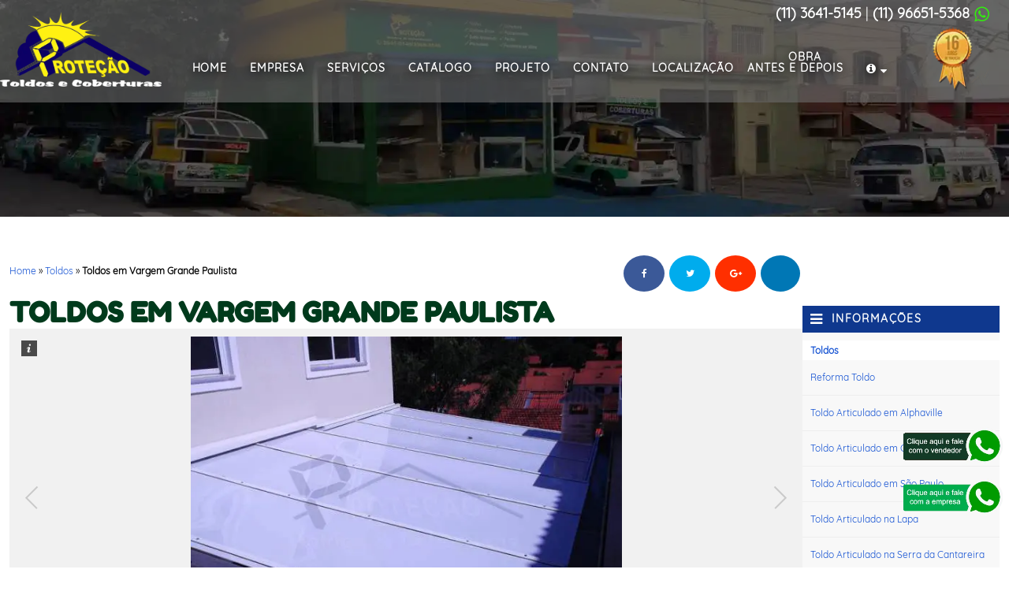

--- FILE ---
content_type: text/html; charset=UTF-8
request_url: https://www.toldosprotecao.com.br/toldos-vargem-grande-paulista.php
body_size: 98855
content:
<!DOCTYPE html>
<html lang="pt-BR">
<head>
<meta name="viewport" content="width=device-width, height=device-height, initial-scale=1.0, user-scalable=yes">
	<meta charset="UTF-8">
	
		<!--
		Site desenvolvido por Yaslip - Marketing de Busca
		www.yaslip.com.br
		Cliente: Toldos Protecao
	--><title>Toldos em Vargem Grande Paulista - Toldos Protecao</title>
<link rel="canonical" href="https://www.toldosprotecao.com.br/toldos-vargem-grande-paulista.php" >
<meta name="robots" content="index, follow" >
<meta name="description" content="Toldos para Vargem Grande Paulista, aplicação em Lojas; Cafés; Sacadas; Terraços; Jardins; Quintal; Varandas entre outros, realize uma cotação." >


<meta name="geo.region" content="BR-SP">
<meta name="geo.placename" content="Guarulhos">
<meta name="geo.position" content="-23.551441;-46.757364">
<meta name="ICBM" content="-23.551441, -46.757364">
<meta name="classification" content="Toldos, Proteção, Coberturas, Policarbonato">
<meta property="publisher" content="Yaslip - Marketing de Busca">
<meta property="og:type" content="website">
<meta name="viewport" content="width=device-width, initial-scale=1.0">
<meta property="og:locale" content="pt_BR">
<meta property="og:region" content="Brasil">
<meta property="og:title" content="Toldos em Vargem Grande Paulista - Toldos Protecao">
<meta property="og:author" content="Toldos Protecao">
<meta property="og:url" content="https://www.toldosprotecao.com.br/toldos-vargem-grande-paulista.php">
<meta property="og:description" content="Toldos para Vargem Grande Paulista, aplicação em Lojas; Cafés; Sacadas; Terraços; Jardins; Quintal; Varandas entre outros, realize uma cotação.">
<meta property="og:site_name" content="Toldos Protecao">
<meta property="og:image" content="/imagens-midia/logo.webp">

		<meta name="thumbnail" content="https://www.toldosprotecao.com.br/imagens-midia/informacoes/thumbs/toldos-vargem-grande-paulista-01.webp">
		<meta property="og:image" content="https://www.toldosprotecao.com.br/imagens-midia/informacoes/thumbs/toldos-vargem-grande-paulista-01.webp">
				<style>
		html,body,div,span,applet,object,iframe,h1,h2,h3,h4,h5,h6,p,blockquote,pre,a,abbr,acronym,address,big,cite,code,del,dfn,em,img,ins,kbd,q,s,samp,small,strike,strong,sub,sup,tt,var,b,u,i,center,dl,dt,dd,ol,ul,li,fieldset,form,label,legend,table,caption,tbody,tfoot,thead,tr,th,td,article,aside,canvas,details,embed,figure,figcaption,footer,header,hgroup,menu,nav,output,ruby,section,summary,time,mark,audio,video{margin:0;padding:0;border:0;font-size:100%;font:inherit;vertical-align:baseline;}article,aside,details,figcaption,figure,footer,header,hgroup,menu,nav,section{display:block;}body{line-height:1;font-family:'quicksand',Arial;word-wrap:break-word;}*{outline:none;}ol,ul{list-style:none;}blockquote,q{quotes:none;}blockquote:before,blockquote:after,q:before,q:after{content:'';content:none;}table{border-collapse:collapse;border-spacing:0;}img{max-width:100%;}strong{font-weight:bold;}em{font-style:italic;}::-webkit-scrollbar-track{background-color:#ccc;}::-webkit-scrollbar-thumb{background:#0c0066;}::-webkit-scrollbar{background:#0c0066;width:12px;}@font-face{font-family:'blank';src:url("[data-uri]");font-display:swap;}@font-face{font-family:'FontAwesome';src:url('fonts-midia/fontawesome-webfont.eot?v=4.7.0');src:url('fonts-midia/fontawesome-webfont.eot?#iefix&v=4.7.0') format('embedded-opentype'),url('fonts-midia/fontawesome-webfont.woff2?v=4.7.0') format('woff2'),url('fonts-midia/fontawesome-webfont.woff?v=4.7.0') format('woff'),url('fonts-midia/fontawesome-webfont.ttf?v=4.7.0') format('truetype'),url('fonts-midia/fontawesome-webfont.svg?v=4.7.0#fontawesomeregular') format('svg');font-weight:normal;font-style:normal;font-display:swap;}@font-face{font-family:'fredokaone';src:url('fonts-midia/fredokaone-regular.eot');src:url('fonts-midia/fredokaone-regular.eot?#iefix') format('embedded-opentype'),url('fonts-midia/fredokaone-regular.woff2') format('woff2'),url('fonts-midia/fredokaone-regular.woff') format('woff'),url('fonts-midia/fredokaone-regular.ttf') format('truetype'),url('fonts-midia/fredokaone-regular.svg#fredokaone-regular') format('svg');font-weight:normal;font-style:normal;font-display:swap;}@font-face{font-family:'quicksand';src:url('fonts-midia/quicksand-regular.eot');src:url('fonts-midia/quicksand-regular.eot?#iefix') format('embedded-opentype'),url('fonts-midia/quicksand-regular.woff2') format('woff2'),url('fonts-midia/quicksand-regular.woff') format('woff'),url('fonts-midia/quicksand-regular.ttf') format('truetype'),url('fonts-midia/quicksand-regular.svg#quicksand-regular') format('svg');font-weight:normal;font-style:normal;font-display:swap;}.table{display:table;table-layout:fixed;width:100%;box-sizing:border-box;}.td{display:table-cell;vertical-align:middle;}.clear{content:".";display:block;clear:both;visibility:hidden;line-height:0;height:0;}.td-top{display:table-cell;vertical-align:top;}.align-left{text-align:left;}.align-right{text-align:right;}.align-center{text-align:center;}.float-left{float:left;}.float-right{float:right;}.base{max-width:1280px;margin:0 auto;}.barra-lateral{width:250px;}.barra-lateral-mobile{display:none;}.conteudo-box{padding:12px;}.base-parallax{max-width:1320px;margin:0 auto;}.bgParallax{color:#FFF;margin:0 auto;width:100%;position:relative;background-position:50% 0;background-repeat:repeat;background-attachment:fixed;}#bloco-2{background-color:#ccc;background-repeat:no-repeat;margin:100px 0;padding:20px 0;}#bloco-2 h3{color:#000;font-size:24px;text-transform:uppercase;text-align:center;}#bloco-3{}p + p{margin-top:0.5em;}a{text-decoration:none;}h1,.titulo-index{font-size:2.4em;font-weight:bold;padding:30px 0px 0 0;font-family:'fredokaone',Arial;}.titulo-index{text-align:center;}h2{font-size:1.5em;font-weight:bold;padding:12px 0px;}h3{font-size:1.17em;font-weight:bold;padding:8px 0px;}h4{font-size:1.12em;font-weight:bold;padding:6px 0px;}h5{font-size:.83em;font-weight:700;padding:5px 0px;}h6{font-size:.75em;font-weight:600;padding:4px 0px;}header{background-color:rgba(111,111,111,0.58);position:absolute;z-index:9999;width:100%;margin:0px 0;}.barra-topo{color:#fff;width:100%;}.atencao{position:fixed;left:1%;top:18%;z-index:9999;font-size:20px;}.popup-atencao{position:relative;margin:0 auto;background:#0000008c;max-width:100%;max-height:100%;padding:12px 15px;max-width:500px;height:244px;border-radius:5px;box-shadow:0 0 20px 1px rgba(0,0,0,0.56);}span.popup-atencao{height:0;color:#fff212;font-weight:900;position:relative;cursor:pointer;}span.popup-atencao:after{content:attr(data-popuptext);background:rgba(0,0,0,0.85);color:#fff;border-radius:3px;opacity:0;top:0;left:0;position:absolute;transition:500ms ease;white-space:nowrap;max-height:0;}span.popup-atencao:hover:after{opacity:1;top:1.8em;max-height:200px;padding:.4em;}.topo{}.logo{padding:15px 0 0 0;width:16%;float:left;}.logo a img{height:auto;width:100%;}.logo-barra{display:none;}.contato-topo{float:right;margin:7px 0 0;padding:0 25px;text-align:left;}.contato-topo .telefone-topo{color:#fff;font-size:18px;font-family:'quicksand',Arial;}.contato-topo .telefone-topo strong img{padding-left:5px;}.contato-topo .telefone-topo a{color:#ffffff;text-decoration:none;}.contato-topo .telefone-topo a:hover{color:#999;}.emblema-topo{width:7%;}.banner-paginas img{width:100%;}.youtube-topo{background:#fafafa;height:44px;color:#00ac4e;position:absolute;top:298px;width:750px;margin-left:160px;}.youtube-titulo{float:right;background:#00612D;color:#fff;padding:8px;}.youtube-titulo i{color:#f00;font-size:20px;background:#fff;border-radius:5px;padding:4px;margin:0 6px 0px 0px;}.youtube-subtitulo{float:left;padding:14px;font-weight:900;color:#00612D;}.topo-scroll{background-color:#0c0066;transition:max-height 1s;-webkit-transition:all 0.5s linear;-moz-transition:all 0.5s linear;-o-transition:all 0.5s linear;transition:all 0.5s linear;width:100%;height:100px;position:fixed;z-index:9999;top:0;}.topo-scroll .contato-topo{margin:12px 25px 0 0;}.topo-scroll .topo{text-align:center;}.topo-scroll .emblema-topo{width:4%;}.topo-scroll  .contato-topo .telefone-topo{font-size:14px;}.topo-scroll  .contato-topo .telefone-topo img{width:16px;}.topo-scroll .logo img{max-height:75px;transition:max-height 1s;}.topo-scroll .logo{padding:5px 0 0 0 ;}.topo-scroll .menu-principal{line-height:12px;width:auto;line-height:30px;margin:0;}.topo-scroll .menu-principal ul li a{margin-bottom:0;padding-bottom:7px;}.logo-mobile{display:none;}.telefone-mobile{display:none;}.menu{}.menu-principal{padding:0 15px;width:75%;display:table;box-sizing:border-box;text-transform:uppercase;font-size:14px;text-align:center;margin:36px 0px;letter-spacing:0.07em;float:left;}.menu-principal a{color:#fff;font-size:14px;font-family:'quicksand',Arial;font-weight:700;text-shadow:1px 1px 12px #000;padding:0 12px;}.menu-principal a:hover{color:#fff212;border-bottom:1px solid #fff212;transition:all 0.5s ease-in;}.menu-principal ul{list-style:none;}.menu-principal ul li{display:inline-block;position:relative;}.destaque{max-width:20%;}.menu-principal ul ul{width:350px;position:absolute;display:none;line-height:normal;margin-top:2px;}.menu-principal ul li,.menu-principal ul ul a{color:#fff;text-shadow:none;text-align:center;font-weight:100;padding:0;margin:0;}.menu-principal ul li,.menu-principal ul ul a:hover{border:none;font-weight:700;}.menu-principal ul ul a{display:block;font-size:12px;}.menu-principal ul li:hover,.menu-principal ul ul a:hover{color:#1250d2;}.menu-principal ul ul ul{left:100%;top:0;height:247px !important;overflow-y:scroll;}.menu-principal ul li ul li{display:block;padding:5px;background:rgb(12,0,102);}.menu-principal ul li:hover > ul{display:block;height:auto;z-index:999;}.menu-principal-paginas{padding:0 15px;margin-top:15px;line-height:50px;width:60%;float:right;display:inline-block;box-sizing:border-box;text-transform:uppercase;font-size:14px;text-align:right;letter-spacing:0.07em;}.menu-principal-paginas a{color:#5cbafa;padding:0 12px;font-size:20px;font-weight:700;}.menu-principal-paginas a:hover{color:#1250d2;}.menu-principal-paginas ul{list-style:none;}.menu-principal-paginas ul li{display:inline-block;position:relative;}.destaque{max-width:20%;}.menu-principal-paginas ul ul{width:220px;font-size:14px;position:absolute;display:none;line-height:normal;padding-top:17px;}.menu-principal-paginas ul li,.menu-principal-paginas ul ul a{color:#999;text-align:left;padding:0;margin:0;}.menu-principal-paginas ul ul a{display:block;}.menu-principal-paginas ul li:hover,.menu-principal-paginas ul ul a:hover{color:#1250d2;}.menu-principal-paginas ul ul ul{left:100%;top:0;}.menu-principal-paginas ul li ul li{display:block;padding:5px;background:#fafafa;border-bottom:1px solid #fff;}.menu-principal-paginas ul li:hover > ul{display:block;background:#aaa;border:1px solid #C0C0C0;height:auto;z-index:999;}.menu-mobile{color:#FFFFFF;background:#0c0066;height:auto;display:none;position:fixed;width:100%;top:0;padding:5px 0;z-index:9999;}.menu-mobile .logo-mobile{display:block;}.menu-mobile .telefone-mobile{text-align:center;padding-top:12px;display:block;}.menu-mobile .telefone-mobile a{color:#fff;}.menu-mobile strong{font-size:18px;text-align:center;}.menu-mobile a img{float:left;padding:5px;width:60px;}.menu-mobile > span{color:#FFF;background:#0c0066;text-transform:uppercase;padding:7px 5px;border-radius:2px;display:inline-block;cursor:pointer;margin-right:5px;float:right;border:1px solid #ccc;}.menu-mobile ul{text-align:left;border-radius:5px;margin-top:20px;}.menu-mobile > ul{overflow-y:scroll;}.menu-mobile ul ul{margin:7px 0;padding:3px 12px;border:1px solid rgba(255,255,255,0.05);}.menu-mobile ul li{position:relative;padding:7px 0;font-size:15px;line-height:25px;}.menu-mobile ul li a{color:#FFF;display:block;}.menu-mobile ul li span{color:#DDDDDD;background-color:rgba(0,0,0,0.20);width:25px;height:25px;border-radius:50%;font-family:'Roboto';font-size:27px;position:absolute;text-align:center;right:12px;top:5px;z-index:5;cursor:pointer;}.menu-rolagem{position:absolute;}.banner{max-height:675px;}.titulo-banner,.titulo-banner1{font-family:'fredokaone',Arial;color:#fff;padding:20px 20px;display:inline-block;height:auto;position:absolute;z-index:12;line-height:1;overflow:hidden;text-align:center;text-transform:uppercase;}.titulo-banner{ width:540px;margin:60vh 7%;}.titulo-banner1{width:600px;margin:5vh 9.5%;}.banner h2{color:#fff;text-shadow:1px 1px 12px #000;font-size:62px;}.banner h3{color:#fff212;font-size:30px;text-shadow:1px 1px 12px #000;}.titulo-menor{font-size:58px!important;}.breadcrumb{font-size:12px;color:#000000;margin:15px 0;float:left;width:50%;}main{}.conteudo{font-size:14px;line-height:normal;color:#333;padding:12px 0 0 0;display:table-cell;}.conteudo a{color:#1250d2;}.conteudo a:hover{color:#0c0066;}.conteudo h1,.conteudo h2,.conteudo h3,.conteudo h4,.conteudo h5,.conteudo h6{}.conteudo h1 a,.conteudo h2 a,.conteudo h3 a,.conteudo h4 a,.conteudo h5 a,.conteudo h6 a,.titulo-index{color:#003a1c;font-family:'fredokaone',Arial;text-transform:uppercase;}.conteudo h1 a:hover,.conteudo h2 a:hover,.conteudo h3 a:hover,.conteudo h4 a:hover,.conteudo h5 a:hover,.conteudo h6 a:hover,.titulo-index:hover{color:#fff212;text-shadow:1px 1px 12px #000;}.conteudo-box{width:100%;display:table;table-layout:fixed;box-sizing:border-box;}.conteudo h1{font-size:35px;color:#0c0066;height:12px;text-transform:uppercase;padding:30px 0;}.linha-titulos{width:175px;border-color:#0c0066;margin-bottom:40px;background-color:#0c0066;height:2px;}.conteudo-index p{text-align:center;font-size:19px;}.conteudo-index h1,.conteudo-index h3{text-align:center;font-size:2.4em;font-family:'quicksand',sans-serif;}.conteudo-index h2{text-align:center;font-size:35px;color:#0c0066;font-weight:900;text-transform:uppercase;margin:30px 0 0 0;}.colunas-conteudo{padding:60px 12px;}.colunas-conteudo td{padding:60px 12px;}ul.topicos{list-style:disc;margin-left:30px;}.texto{font-size:16px;line-height:25px;}.texto a{font-weight:900;}.texto a:hover{}.linkagem-interna{}.linkagem-interna a{}.linkagem-interna a:hover{}.botao-saibamais{background:#0c0066;padding:15px 35px;color:#fff212!important;text-transform:uppercase;font-weight:700;margin:0 auto;font-size:17px;display:table;margin-top:15px;}.imagem-empresa-home{}.botao-saibamais:hover{color:#fff!important;transition:all 0.5s ease-in;}img{height:auto;}h2.servicos-index{text-align:center;padding:22px 0;font-size:27px;text-transform:uppercase;font-weight:900;}.box-cartao-index{width:15%;height:auto;margin:50px;}.table h3{color:#000;font-size:23px;text-align:center;}.linha{width:33%;position:relative;margin:0 auto;margin-top:12px;display:none;}.linha2{width:83%;position:relative;margin:0 auto;margin-top:12px;display:block;}.mascara{overflow:hidden;height:20px;}.linha .mascara:after{content:'';display:block;margin:-25px auto 0;width:100%;height:25px;border-radius:125px / 12px;box-shadow:0 0 12px black;}.linha2 .mascara:after{content:'';display:block;margin:-25px auto 0;width:100%;height:25px;border-radius:125px / 12px;box-shadow:0 0 12px black;}.box-imagens-index{display:table;margin:0 auto;text-align:center;}.imagens-index{display:inline-table;width:20%;vertical-align:top;margin:40px 30px;}.imagens-index img{padding:12px 0;margin:0 auto;display:block;width:50%;height:auto;}.imagens-index h3{color:#000;font-size:18px;text-align:center;}.box-texto-index{width:72%;padding:0 115px;}.box-texto-index h2{font-size:37px;line-height:66px;text-align:center;color:#000;font-family:'fredokaone',Arial;}.catalogo{width:80%;height:600px;margin:0 auto;display:block;}.botao-catalogo{color:#fff;padding:20px;margin:0 auto;display:block;background-color:#fff212;width:20%;font-size:21px;}.video-index{width:100%;height:345px;}.video-paginas{width:600px;height:350px;}   .video-contato{text-align:center;}.video-contato video{width:60%;}.btn-2{width:299px;height:30px;vertical-align:middle;display:block;margin:30px auto;border:4px solid rgb(255,242,18);text-decoration:none;padding:12px 0 0;position:relative;}.btn-2 p{color:#0c0066;text-align:center;text-transform:uppercase;font:18px 'Montserrat',sans-serif;}.btn-2 .line_1{position:absolute;top:-4px;left:-4px;width:0px;height:4px;background:#0c0066;transition:.4s width ease-out .5s;}.btn-2 .line_2{position:absolute;top:-4px;right:-4px;background:#0c0066;width:4px;height:0px;transition:.4s height ease-out .1s;}.btn-2 .line_3{position:absolute;bottom:-4px;right:-4px;width:0px;height:4px;background:#0c0066;transition:.4s width ease-out .5s;}.btn-2 .line_4{position:absolute;bottom:-4px;left:-4px;background:#0c0066;width:4px;height:0px;transition:.4s height ease-out .1s;}.btn-2:hover .line_1,.btn-2:focus .line_1{width:304px;transition:.4s width ease-out .1s;}.btn-2:hover .line_2,.btn-2:focus .line_2{height:47px;transition:.4s height ease-out .5s;}.btn-2:hover .line_3,.btn-2:focus .line_3{width:304px;transition:.4s width ease-out .1s;}.btn-2:hover .line_4,.btn-2:focus .line_4{width:4px;height:47px;transition:.4s height ease-out .5s;}.home-catalogo{width:50%;}.home-catalogo .closest-events_i{display:inline-block;position:relative;right:0;z-index:999;}.closest-events_i{width:257px;height:340px;position:relative;display:block;}.home-catalogo p{font-size:12px;line-height:24px;padding-bottom:12px;}.inview .line-1{-moz-transition:background .4s ease,width .4s ease-out;-o-transition:background .4s ease,width .4s ease-out;-webkit-transition:background .4s ease,width .4s ease-out;transition:background .4s ease,width .4s ease-out;width:100%;}.line-1{left:0;top:0;}.line-1,.line-3{height:4px;width:0;background:#000;position:absolute;}.line-1 i{left:0;top:0;-moz-transition:width .4s ease-out 1.2s;-o-transition:width .4s ease-out 1.2s;-webkit-transition:width .4s ease-out;-webkit-transition-delay:1.2s;transition:width .4s ease-out 1.2s;}.line-1 i,.line-3 i{display:block;position:absolute;height:100%;width:0;background:#e0d625;}.inview .line-2{-moz-transition:background .4s ease,height .4s ease-out .4s;-o-transition:background .4s ease,height .4s ease-out .4s;-webkit-transition:background .4s ease,height .4s ease-out;-webkit-transition-delay:0s,.4s;transition:background .4s ease,height .4s ease-out .4s;height:100%;}.line-2{top:0;right:0;}.line-2,.line-4{width:4px;height:0;background:#000;position:absolute;}.line-2 i{top:0;left:0;-moz-transition:height .4s ease-out .8s;-o-transition:height .4s ease-out .8s;-webkit-transition:height .4s ease-out;-webkit-transition-delay:.8s;transition:height .4s ease-out .8s;}.line-2 i,.line-4 i{display:block;position:absolute;width:100%;height:0;background:#e0d625;}.inview .line-3{-moz-transition:background .4s ease,width .4s ease-out .8s;-o-transition:background .4s ease,width .4s ease-out .8s;-webkit-transition:background .4s ease,width .4s ease-out;-webkit-transition-delay:0s,.8s;transition:background .4s ease,width .4s ease-out .8s;width:100%;}.line-3{right:0;bottom:0;}.line-3 i{right:0;top:0;-moz-transition:width .4s ease-out .4s;-o-transition:width .4s ease-out .4s;-webkit-transition:width .4s ease-out;-webkit-transition-delay:.4s;transition:width .4s ease-out .4s;}.inview .line-4{-moz-transition:background .4s ease,height .4s ease-out 1.2s;-o-transition:background .4s ease,height .4s ease-out 1.2s;-webkit-transition:background .4s ease,height .4s ease-out;-webkit-transition-delay:0s,1.2s;transition:background .4s ease,height .4s ease-out 1.2s;height:100%;}.line-4{bottom:0;left:0;}.line-4 i{bottom:0;left:0;-moz-transition:height .4s ease-out 0s;-o-transition:height .4s ease-out 0s;-webkit-transition:height .4s ease-out;-webkit-transition-delay:0s;transition:height .4s ease-out 0s;}.home-catalogo .closest-events_i .title{left:30px;bottom:auto;top:183px;}.closest-events_i .title{position:absolute;left:41px;bottom:166px;font-size:13px;font-family:"futura-demic-reg",Arial,sans-serif;line-height:12px;text-transform:uppercase;font-weight:normal;-moz-transform:rotate(-90deg);-o-transform:rotate(-90deg);-webkit-transform:rotate(-90deg);-ms-transform:rotate(-90deg);transform:rotate(-90deg);filter:progid:DXImageTransform.Microsoft.Matrix( M11=$m11,M12=$m12,M21=$m21,M22=$m22,sizingMethod='auto expand');zoom:1;-webkit-transform-origin:0 100%;transform-origin:0 100%;color:#000;-moz-transition:color .4s ease;-o-transition:color .4s ease;-webkit-transition:color .4s ease;transition:color .4s ease;letter-spacing:2px;}.home-catalogo .closest-events_i .date{left:auto!important;right:-8px;bottom:0;}.closest-events_i .date{position:absolute;left:30px;bottom:12px;}.home-catalogo .closest-events_i .date strong{font-size:90px!important;line-height:68px!important;}.closest-events_i .date strong{font-weight:normal;font-size:110px;line-height:112px;color:#000;font-family:'quicksand',Arial;}.closest-events_i .date em{font-style:normal;font-size:12px;text-transform:uppercase;line-height:12px;color:#000;font-family:'quicksand',Arial;letter-spacing:2px;padding-left:6px;position:relative;}.closest-events_i:hover .line-1 i{-moz-transition:width .4s ease-out;-o-transition:width .4s ease-out;-webkit-transition:width .4s ease-out;transition:width .4s ease-out}.closest-events_i:hover .line-2 i{-moz-transition:height .4s ease-out .4s;-o-transition:height .4s ease-out .4s;-webkit-transition:height .4s ease-out;-webkit-transition-delay:.4s;transition:height .4s ease-out .4s}.closest-events_i:hover .line-3 i{-moz-transition:width .4s ease-out .8s;-o-transition:width .4s ease-out .8s;-webkit-transition:width .4s ease-out;-webkit-transition-delay:.8s;transition:width .4s ease-out .8s}.closest-events_i:hover .line-4 i{-moz-transition:height .4s ease-out 1.2s;-o-transition:height .4s ease-out 1.2s;-webkit-transition:height .4s ease-out;-webkit-transition-delay:1.2s;transition:height .4s ease-out 1.2s}.closest-events_i:hover .line-1 i,.closest-events_i:hover .line-2 i,.closest-events_i:hover .line-3 i,.closest-events_i:hover .line-4 i{width:100%;height:100%}.closest-events_i:hover .title{color:#e0d625;}.date strong:hover{color:#0c0066;}.bloco-parceiro{   width:23%;height:auto;margin:0 auto;padding:15px 0;text-align:center;}.bloco-parceiro p{padding:34px 16px;font-weight:900;font-size:20px;}.barra-lateral{display:table-cell;}.barra-lateral-box{background:#F8F8F8;}.barra-lateral h5{margin:0;padding:0;}.barra-lateral p a{display:block;font-size:14px;text-transform:uppercase;letter-spacing:0.1em;font-weight:bold;padding:8px 10px;margin:0 0 5px 0;color:#fff;background-color:#0f388e;}.barra-lateral li{border-bottom:1px solid #eee;}.barra-lateral ul li a.barra-lateral-segmento{display:block;background-color:#FFF;margin-top:5px;padding:7px 10px;font-weight:bold;color:#1250d2;font-size:0.9em;}.barra-lateral ul li a{font-size:12px;color:#1250d2;padding:16px 10px;display:block;}.barra-lateral ul li a:hover{color:#123a25;}.barra-lateral-conteudo-mobile ul li a{padding:30px 10px;}.barra-lateral-conteudo{}.lista-barra-lateral{height:1000px!important;overflow-y:scroll;}.redes-sociais-conteudo{width:25%;float:right;position:relative;text-align:right;font-family:'blank';}.popup-redes-sociais{display:none;position:absolute;right:0;height:auto;text-align:left;font-size:12px;background-color:#F8F8F8;border-radius:5px;box-shadow:0 2px 6px rgba(0,0,0,0.50);z-index:2;}.popup-redes-sociais:before{content:"";width:100%;height:3px;background:transparent;top:-3px;right:0px;position:absolute;z-index:2;}.fundo-popup-redes-sociais{position:fixed;width:100%;height:100%;top:0px;left:0px;z-index:1;background:none;}.facebook,.twitter,.googleplus,.pinterest,.mais{color:#FFF;font-size:12px;padding:13px 0px;font-weight:bold;width:50px;display:inline-block;margin:3px;font-weight:normal;text-align:center;transition:all 0.3s ease 0s;border:1px solid transparent;border-radius:50%;z-index:2;cursor:pointer;line-height:1.5em;}.fa{display:inline-block;font:normal normal normal 14px;font-size:inherit;vertical-align:middle;}.fa-facebook,.fa-twitter,.fa-google-plus{font-size:1em;}.fa-google-plus:before{content:"\f0d5";color:#FFF;}.fa-twitter:before{content:"\f099";color:#FFF;}.fa-facebook:before{content:"\f09a";color:#FFF;}a.facebook{color:#FFF;background-color:#3B5998;}a.facebook:hover{background-color:#fff;border:1px solid #DDD;border-radius:0;}a.facebook:hover .fa-facebook:before{color:#3B5998;}a.twitter{color:#FFF;background-color:#00ACED;}a.twitter:hover{background-color:#FFF;border:1px solid #DDD;border-radius:0;}a.twitter:hover .fa-twitter:before{color: #00ACED;}a.googleplus{color:#FFF;background-color:#ff2f00;}a.googleplus:hover{background-color:#FFF;border:1px solid #DDD;border-radius:0;}a.googleplus:hover .fa-google-plus:before{color:#ff2f00;}.mais{position:relative;cursor:pointer;width:20px;color:#FFF;background-color:#0077b5;padding:13px 14px;font-weight:bold;}.mais:hover{color:#856FB8;background-color:#FFF;border:1px solid #0077b5;border-radius:0;}.titulo-redes-sociais{text-align:center;font-size:14px;font-family:'Arial',sans-serif;font-weight:bold;border-radius:5px 5px 0 0;color:#FFF;background-color:#0077B5;padding:10px 15px;}.botao-oficial-redes-sociais{text-align:center;margin:10px 15px;}.imagens-palavras-chave{text-align:left;margin-bottom:10px;}.imagem img{max-width:100%;}.imagem-box{display:inline-block;max-width:50%;background-color:#F8F8F8;border:1px solid #CCCCCC;border-radius:3px;}.imagem-box .imagem{margin:5px;overflow:hidden;border-radius:3px;}.descricao-imagem{text-align:right;color:#999;margin:0 5px 5px 5px;font-size:14px;}.imagens-box{display:inline-block;width:33.33333333333333%;}.imagens-box .imagem{margin:5px;border:1px solid #CCC;}h2 .titulo-regioes-atendimento{font-size:16px;font-weight:bold;}.regioes-conteudo{color:#666666;background-color:#F8F8F8;border:1px solid #ccc;}h4.titulo-regioes-atendimento strong{font-size:18px;color:#1250d2;}h4.titulo-regioes-atendimento strong img{padding-left:5px;}.regioes-aba-titulo span{display:inline-block;cursor:pointer;transition:all 0.2s ease 0s;color:#ccc;background-color:#333;font-size:12px;padding:5px 8px;margin:0 1px 1px 0;}.regioes-aba-titulo span:hover,.regioes-aba-titulo span.regioes-aba-titulo-selecionada{color:#FFF;background-color:#141ff1;}.regioes-conteudo ul{padding:5px 8px 10px 8px;}.regioes-conteudo ul li{display:inline-block;padding:2px 0 0 2px;width:31%;font-size:12px;font-weight:bold;}.regioes-conteudo ul:nth-child(n+2){display:none;}.produtos-relacionados img{transition:all 0.2s ease 0s;border:1px solid #ccc;}.produtos-relacionados img:hover{border:1px solid #666666;}.produtos-relacionados p{margin:5px 0 0 0;text-align:center;}.produtos-relacionados p a{color:#1250d2;font-size:12px;font-weight:normal;text-decoration:underline;}.produtos-relacionados p a:hover{color:#A00}.produtos-relacionados .slick-prev:before,.produtos-relacionados .slick-next:before{color:#666666;}h5.titulo-produtos-relacionados{margin:15px 0 5px;font-size:16px;}.titulo-produtos-relacionados {margin:15px 0 5px;font-size:16px;color:#000;}.produtos-relacionados button.slick-prev,.produtos-relacionados button.slick-next{margin-top:-20px;}.produtos-relacionados.slick-slider{margin-bottom:0;}.mais-visitados{margin-top:20px;padding:0 0 7px 0;font-size:11px;text-align:justify;background-color:#F8F8F8;border:1px solid #CCCCCC;}.mais-visitados h3{font-size:16px;font-weight:bold;padding:8px 10px;margin:0 0 5px 0;color:#666666;background:#FFF;}.mais-visitados a{color:#1250d2;margin:4px 9px;display:inline-block;border-bottom:1px dotted #ccc;}.mais-visitados a:hover{color:#A00;text-decoration:none;}.saiba-mais-sobre{margin:30px 0;font-size:14px;font-weight:bold;}.saiba-mais-sobre p{margin:5px 0;padding:0;font-size:16px;}.botao-contato{margin:10px 0;}.botao-contato a{padding:10px 45px;border-radius:3px;background-color:#0c0066;border-bottom:2px solid #fff212;color:#FFF;}.botao-contato a:hover{border-radius:3px;background-color:#FFF;color:#fff;border-bottom:2px solid #0c0066;background-color:#000;}.tags{font-size:11px;padding:5px;color:#666666;background-color:#F8F8F8;margin:10px 0 0 0;}.direitos-autorais-conteudo{font-size:10px;color:#000;margin-top:10px;}.galeria-imagens{text-align:center;font-size:14px;}.galeria-imagens h4 a{font-size:14px;color:#6B569D;margin-top:5px;}.galeria-imagens h4 a:hover{color:#A00;}.galeria-imagens img{max-width:100%;transition:all 0.2s ease 0s;border:1px solid #ccc;}.galeria-imagens img:hover{border:1px solid #666666;}.galeria-imagens-box{display:inline-block;width:25%;margin-bottom:20px;vertical-align:top;}.galeria-imagens-box-responsivo{margin:0 10px;}.galeria-imagens-box-responsivo p{font-size:12px;}.galeria-imagens-box-responsivo p a{color:#0f388e;font-size:13px;}.galeria-imagens-box-responsivo p a:hover{color:#123a25;text-shadow:none;}.informacoes-titulo-segmento{margin:15px 0 20px;margin:15px 0 20px;color:#0c0066;font-size:30px;text-decoration:underline;text-transform:uppercase;}.informacoes-titulo-segmento h2{}.small{font-size:12px;color:#000000;display:block;margin:0 0 30px 0;}.cont{text-align:center;margin-top:20px;}.page-head{padding:60px 0;text-align:center;}.page-head .lead{font-size:18px;font-weight:400;line-height:1.4;margin-bottom:50px;margin-top:0;}.btn{-moz-user-select:none;background-image:none;border:1px solid transparent;border-radius:2px;cursor:pointer;display:inline-block;font-size:14px;font-weight:normal;line-height:1.42857;margin-bottom:0;padding:6px 12px;text-align:center;vertical-align:middle;white-space:nowrap;text-decoration:none;}.btn-lg{border-radius:2px;font-size:18px;line-height:1.33333;padding:10px 16px;}.btn-primary:hover{background-color:#fff;color:#152836;}.btn-primary{background-color:#152836;border-color:#0e1a24;color:#ffffff;}.btn-primary{border-color:#eeeeee;color:#eeeeee;transition:color 0.1s ease 0s,background-color 0.15s ease 0s;}.page-head h1{font-size:42px;margin:0 0 20px;color:#FFF;position:relative;display:inline-block;}.page-head h1 .version{bottom:0;color:#ddd;font-size:11px;font-style:italic;position:absolute;width:58px;right:-58px;}.demo-gallery > ul{margin-bottom:0;padding-left:15px;}.demo-gallery > ul > li{margin-bottom:15px;width:180px;display:inline-block;margin-right:15px;list-style:outside none none;}.demo-gallery > ul > li a{border:3px solid #FFF;border-radius:3px;display:block;overflow:hidden;position:relative;float:left;}.demo-gallery > ul > li a > img{-webkit-transition:-webkit-transform 0.15s ease 0s;-moz-transition:-moz-transform 0.15s ease 0s;-o-transition:-o-transform 0.15s ease 0s;transition:transform 0.15s ease 0s;-webkit-transform:scale3d(1,1,1);transform:scale3d(1,1,1);height:100%;width:100%;}.demo-gallery > ul > li a:hover > img{-webkit-transform:scale3d(1.1,1.1,1.1);transform:scale3d(1.1,1.1,1.1);}.demo-gallery > ul > li a:hover .demo-gallery-poster > img{opacity:1;}.demo-gallery > ul > li a .demo-gallery-poster{background-color:rgba(0,0,0,0.1);bottom:0;left:0;position:absolute;right:0;top:0;-webkit-transition:background-color 0.15s ease 0s;-o-transition:background-color 0.15s ease 0s;transition:background-color 0.15s ease 0s;}.demo-gallery > ul > li a .demo-gallery-poster > img{left:50%;margin-left:-10px;margin-top:-10px;opacity:0;position:absolute;top:50%;-webkit-transition:opacity 0.3s ease 0s;-o-transition:opacity 0.3s ease 0s;transition:opacity 0.3s ease 0s;}.demo-gallery > ul > li a:hover .demo-gallery-poster{background-color:rgba(0,0,0,0.5);}.demo-gallery .justified-gallery > a > img{-webkit-transition:-webkit-transform 0.15s ease 0s;-moz-transition:-moz-transform 0.15s ease 0s;-o-transition:-o-transform 0.15s ease 0s;transition:transform 0.15s ease 0s;-webkit-transform:scale3d(1,1,1);transform:scale3d(1,1,1);height:100%;width:100%;}.demo-gallery .justified-gallery > a:hover > img{-webkit-transform:scale3d(1.1,1.1,1.1);transform:scale3d(1.1,1.1,1.1);}.demo-gallery .justified-gallery > a:hover .demo-gallery-poster > img{opacity:1;}.demo-gallery .justified-gallery > a .demo-gallery-poster{background-color:rgba(0,0,0,0.1);bottom:0;left:0;position:absolute;right:0;top:0;-webkit-transition:background-color 0.15s ease 0s;-o-transition:background-color 0.15s ease 0s;transition:background-color 0.15s ease 0s;}.demo-gallery .justified-gallery > a .demo-gallery-poster > img{left:50%;margin-left:-10px;margin-top:-10px;opacity:0;position:absolute;top:50%;-webkit-transition:opacity 0.3s ease 0s;-o-transition:opacity 0.3s ease 0s;transition:opacity 0.3s ease 0s;}.demo-gallery .justified-gallery > a:hover .demo-gallery-poster{background-color:rgba(0,0,0,0.5);}.demo-gallery .video .demo-gallery-poster img{height:48px;margin-left:-24px;margin-top:-24px;opacity:0.8;width:48px;}.demo-gallery.dark > ul > li a{border:3px solid #04070a;}.lg-outer{height:87%!important;top:95px!important;}.mapa-do-google{width:72%;height:436px;display:block;clear:both;}.mapa-overlay iframe{width:100%;}.formulario{width:58%;}.formulario{float:left;}.mapa-contato{float:right;width:40%;}.box-campos-formulario{display:block;clear:both;line-height:2em;}.box-campos-formulario + .box-campos-formulario{margin-top:10px;}.captcha-numero input[type="text"]{clear:left;float:none;margin:0 auto;width:30px;text-align:center;}p.texto-detalhes{margin:30px 0;}.captcha-form img{float:right;margin:20px 0;}.captcha-numero .box-captcha{text-align:right;}.box-captcha{text-align:center;margin:5px 0;}.formulario label{float:left;}.formulario input,.formulario select,.formulario textarea{float:left;width:57%;}.formulario textarea{resize:vertical;}.formulario-campo-obrigatorio{color:#FF0000;margin:0 2px;}.mapa-contato h3{margin:20px 0 15px;}.mapa-contato img{padding-left:5px;}form.formulario{width:100%;}.video-localizacao{width:55%;height:400px;}.formulario-sucesso-envio{font:bold 14px 'Times New Roman',sans-serif;color:#05AD00;background:#E2F9DD url('imagens-midia/y/ok.webp') no-repeat 15px center;border:1px solid #62BD53;padding:20px 20px 20px 55px;border-radius:5px;margin:5px 0 15px;}.formulario-erro-envio{font:bold 14px 'Times New Roman',sans-serif;color:#B40000;background:#FFE6DC url('imagens-midia/y/erro.webp') no-repeat 15px center;border:1px solid #BD5353;padding:20px 20px 20px 55px;border-radius:5px;margin:5px 0 15px;}.formulario-titulo-erro{color:#F70000;font:bold 18px 'Times New Roman',sans-serif;padding-bottom:2px;margin-bottom:10px;border-bottom:1px dotted #6F0000;}.popup-overlay{display:none;position:fixed;left:0;top:0;right:0;bottom:0;background-color:rgba(0,0,0,0.20);z-index:99999;}.popup-mensagem{position:absolute;max-width:350px;max-height:150px;top:0;right:0;bottom:0;left:0;margin:auto;padding:10px;}.popup{position:relative;display:table;width:100%;height:100%;box-shadow:0 1px 6px rgba(0,0,0,0.30);text-align:center;border-radius:5px;}.fechar-popup{position:absolute;right:-12px;top:-10px;width:27px;height:27px;cursor:pointer;background:url('imagens-midia/y/fechar.webp') no-repeat;}.popup-texto-enviando-email,.popup-texto-enviado-sucesso{display:table-cell;color:#333;text-shadow:1px 1px #FFF;font-size:13px;font-family:Arial,sans-serif;vertical-align:middle;padding-top:50px;}.popup-texto-enviando-email{display:none;background:#FFF url('imagens-midia/y/carregando.gif') no-repeat center 30px;}.popup-texto-enviado-sucesso{border:1px solid #FFF;font-size:16px;background:#E3FFE3 url('imagens-midia/y/sucesso.webp') no-repeat center 30px;}.box-btn-enviar-dados-formulario{text-align:right;}.btn-enviar-dados-formulario{margin:15px 0;display:inline-block;cursor:pointer;color:#333;font-family:Arial,sans-serif;font-size:13px;text-shadow:1px 1px #FFF;padding:7px 8px 9px;background:linear-gradient(#FAFAFA,#EEE);border-radius:3px;box-shadow:0px -2px #DDD inset,0px 2px 3px rgba(0,0,0,0.07);border:1px solid #CCC;}.btn-enviar-dados-formulario:active{padding:8px;border:1px solid #BBB;box-shadow:0px 0px 3px 1px rgba(0,0,0,0.1) inset,0px -2px 3px #DDD inset,0px 2px 3px rgba(0,0,0,0.07);background:linear-gradient(#EEE,#FAFAFA);}.mensagem-formulario-erro{background:#FFE3E3 url('imagens-midia/y/erro.webp') no-repeat 15px center;border-radius:5px;border:1px solid #DB6E6E;color:#333;display:none;font-family:Arial,sans-serif;font-size:13px;margin:10px 0;padding:15px 15px 15px 55px;}.lista-mapa-site a{color:#1250d2;text-decoration:underline;}.lista-mapa-site a:hover{color:#a00;}.lista-mapa-site li{}.lista-mapa-site li{font-size:18px;margin:10px 0;}.lista-mapa-site li li a{text-decoration:none;}.lista-mapa-site li ul li{font-size:14px;font-weight:normal;position:relative;line-height:20px;padding-left:20px;margin-left:30px;}.lista-mapa-site li ul li ul li{font-size:12px;}.lista-mapa-site ul{counter-reset:numeros;}.lista-mapa-site ul li:before{left:-15px;position:absolute;font-size:10px;counter-increment:numeros;content:counter(numeros);border-radius:50%;text-align:center;width:20px;height:20px;line-height:20px;color:#666;text-shadow:1px 1px #FFF;background:linear-gradient(#FFF,#DEDEDE);box-shadow:0 0 0 1px #ccc,0 1px 3px rgba(0,0,0,0.30);border:1px solid #FFF;}footer{background-image:url(imagens-midia/fundo-rodape.webp);background-position-y:-145px;padding:30px 0;}.rodape-alternativo{display:none;}.rodape{color:#fff;padding:10px;} .col-rodape-1 ,.col-rodape-2,.col-rodape-3{padding:20px;}.col-rodape-1{text-align:center;}.col-rodape-1 p,.col-rodape-2 p.col-rodape-3 p{padding:10px 5px;}.col-rodape-2 .menu-rodape{border-right:0;float:left;clear:right;margin-left:40px;}.col-rodape-2 .menu-rodape li{display:block;padding:0px 10px 0 5px;margin:8px 3px;border-right:none;}.col-rodape-3 .endereco-rodape{font-size:12px;float:left;clear:right;margin:10px 0 0 0;}.menu-rodape{color:#000;background:#0c0066;width:100%;text-align:center;}.menu-rodape li{display:inline-block;border-right:1px solid #999;padding:0px 10px 0 5px;margin:8px 3px;}.menu-rodape li a{color:#fff;font-family:'quicksand',Arial;text-transform:uppercase;font-weight:700;font-size:13px;}.menu-rodape li a:hover{color:#00aced;text-decoration:underline;}.menu-rodape li:last-child{border-right:none;padding-right:0;}.fa-phone:before{content:"\f095";margin-right:5px;font-size:21px;color:#fff212;}.telefone-rodape{font-size:22px;padding:10px 0;margin:0 auto;display:table;font-weight:700;}.telefone-rodape img{padding-left:5px;}.telefone-rodape a{color:#fff;text-decoration:none;}.telefone-rodape a:hover{color:#666;}.fa-envelope:before{content:"\f0e0";color:#fff212;margin-left:15px;}.fa-map-marker:before{color:#fff212;}.endereco-rodape{font-size:19px;text-transform:uppercase;text-align:center;font-family:'quicksand',Arial;margin:50px 0 2px;font-weight:700;}.direitos-autorais-rodape{color:#ffffff;font-size:10px;text-align:center;background-color:#0c0066;padding:7px 0;}.icones-validacao{   padding-top:35px;display:flex;align-items:center;justify-content:center;}.icones-validacao img{width:42px;height:auto;}.menu-rodape ul li ul{display:none;}.logo-rodape{margin:0 auto;display:table;width:23%;}.btn-whatsapp{position:fixed;right:7px;top:75%;z-index:9999;width:10%;}.btn-whatsapp2{position:fixed;right:7px;top:84%;z-index:9999;width:10%;}.rodape-mobile{width:100%;display:none;color:rgb(0,0,0);background:#dfdfdf;height:auto;position:fixed;bottom:0;padding:13px 0;z-index:9999;justify-content:center;-webkit-box-shadow:0px 5px 5px -3px rgba(0,0,0,0.2),0px 8px 10px 1px rgba(0,0,0,0.14),0px 3px 14px 2px rgba(0,0,0,0.22);-moz-box-shadow:0px 5px 5px -3px rgba(0,0,0,0.2),0px 8px 10px 1px rgba(0,0,0,0.14),0px 3px 14px 2px rgba(0,0,0,0.22);box-shadow:0px 5px 5px -3px rgba(0,0,0,0.2),0px 8px 10px 1px rgba(0,0,0,0.14),0px 3px 14px 2px rgba(0,0,0,0.22);}.item-rodape-fixo{width:33%;text-align:center;border-right:1px solid silver;}.item-rodape-fixo:last-child{border-right:none;}.item-rodape-fixo img{width:24px!important;}.item-rodape-fixo span{font-size:12px!important;font-family:'montserrat-regular',sans-serif;font-weight:400;color:#333;}.item-rodape-fixo a{display:block;text-decoration:none;color:gray;}.contato-topo-v1{width:auto!important;}@media (max-width:840px){.rodape-mobile{display:flex!important;}.whatsapp-icon-fix{display:none;}}.box-selo{   text-align:center;width:29%;margin:0 auto;}.selo-yaslip-novo{width:100px;height:auto;float:left;}@font-face{font-family:'si';src:url('fonts-midia/socicon.eot');src:url('fonts-midia/socicon.eot?#iefix') format('embedded-opentype'),url('fonts-midia/socicon.woff') format('woff'),url('fonts-midia/socicon.ttf') format('truetype'),url('fonts-midia/socicon.svg#icomoonregular') format('svg');font-weight:normal;font-style:normal;font-display:swap;}.redes-sociais-rodape{margin:0 auto;padding:10px 0 0 0;list-style:none;font-family:'blank';display:table;}.redes-sociais-rodape li{margin:3px;font-family:'Arial',sans-serif;display:inline-block;}.redes-sociais-rodape li a{font-family:si;text-align:center;display:block;position:relative;text-decoration:none;border-radius:10%;font-size:19px;width:40px;height:40px;line-height:40px;color:#ffffff;transition:all 0.2s ease 0s;}.redes-sociais-rodape li a:hover{}.redes-sociais-rodape .icone-facebook{background-color:#3e5b98;}.redes-sociais-rodape .icone-facebook:hover{background-color:#fff;color:#526fac;border-radius:50%;}.redes-sociais-rodape .icone-facebook:before{content:'b';}.redes-sociais-rodape .icone-youtube{background-color:#e02a20;}.redes-sociais-rodape .icone-youtube:hover{background-color:#fff;color:#f43e34;border-radius:50%;}.redes-sociais-rodape .icone-youtube:before{content:'r';}.redes-sociais-rodape .icone-instagram{background-color:#f43472;}.redes-sociais-rodape .icone-instagram:hover{background-color:#fff;color:#f43472;border-radius:50%;}.redes-sociais-rodape .icone-instagram:before{content:'x';}input[type="text"],input[type="password"],input[type="file"],select,textarea{padding:7px 6px;border-bottom:1px solid #0c0066!important;border:none;background-color:#FFF;transition:border,box-shadow 0.5s ease 0s;}input[type="text"]:focus,input[type="password"]:focus,input[type="file"]:focus,select:focus,textarea:focus{background-color:#F3F3F3;box-shadow:0px 0px 5px rgba(255,255,255,0.2),0px 0px 3px rgba(0,0,0,0.2) inset;}input[type="button"],input[type="submit"]{width:auto;cursor:pointer;text-decoration:none;padding:6px 20px;margin:0;border:1px solid #0c0066;font:bold 17px 'quicksand',sans-serif;color:#fff212;text-shadow:0 0px 0 #fff212;background-color:#0c0c0c;background:linear-gradient(#1a1a1a,#0c0c0c);box-shadow:0 1px 1px #0e0e0e;}input[type="button"]:hover,input[type="submit"]:hover{color:#fff;border:1px solid #fff212;}input[type="button"]:active,input[type="submit"]:active{padding:7px 20px 5px;border:1px solid #999;background:#E5E5E5;box-shadow:inset 0 2px 5px rgba(0,0,0,0.20),inset 0 -1px 2px rgba(0,0,0,0.30);}select#como_nos_conheceu_formulario{width:59%;}.formulario label{padding:0;margin:0;}.voltar-para-o-topo{display:none;position:fixed;right:10px;bottom:5px;width:47px;height:47px;box-shadow:inset 0 0 0 3px rgba(0,0,0,0.20);background:rgba(162,161,161,0.6705882352941176) url(imagens-midia/m/top.webp) no-repeat center center;}.popup-aviso{position:relative;margin:0 auto;max-width:100%;max-height:100%;padding:20px;max-width:500px;height:250px;background-color:#FFF;border-radius:5px;box-shadow:0 0 20px 1px rgba(0,0,0,0.20);}.popup-aviso .mfp-close{}@media (max-width:1600px){   .box-texto-index{       width:72%;    padding:0 10px;}}@media (max-width:980px){.logo{float:none;padding:10px 0 0 0;text-align:center;}.logo img{width:90%;}.menu-principal{text-align:center;float:none;width:100%;display:block;}.menu-principal a{font-size:12px;}.topo-scroll .menu-principal{line-height:0px;float:right;width:80%;margin:0;}.box-texto-index{padding:0;width:80%;margin:0 auto;display:table;}.home-catalogo{width:80%;text-align:center;display:table;margin:0 auto;}.box-texto-index h2{font-size:26px;}.emblema-topo{display:none;}.youtube-topo{position:unset;font-size:11px;width:545px;}.bloco-parceiro{width:40%;}}@media (max-width:840px){.menu-principal{display:none;}.barra-lateral{display:none;}.menu-mobile{display:block;}.banner{display:none !important;}#slider{display:none;}.topo{display:none;}.topo-scroll{display:none;}.btn-whatsapp,.btn-whatsapp2{display:none;}}@media (max-width:780px){.colunas-conteudo .td{display:block;vertical-align:middle;}.ajustes-col-rodape{display:block;}.col-rodape-1,.col-rodape-2,.col-rodape-3{float:none;display:block;padding:6px;}.col-rodape-2 .menu-rodape{float:none;margin-left:0;}.col-rodape-3 .endereco-rodape{font-size:14px;float:none;}.col-rodape-4{display:block;}.col-rodape-4 .redes-sociais-rodape{float:right;}.box-cartao-index{width:25%;margin:25px;}.btn-whatsapp{top:60%;width:17%;}.btn-whatsapp2{top:73%;width:17%;}.atencao{display:none;}.conteudo video{width:400px;}.youtube-topo{margin:0 auto;}.bloco-parceiro{width:50%;}.menu-rodape,.telefone-rodape,.redes-sociais-rodape,.icones-validacao,.endereco-rodape{float:none;text-align:center;}.telefone-rodape div{margin:15px 0 0;}.box-selo{       width:50%;}   .icones-validacao img{       width:14%;}}@media (max-width:640px){   .formulario,.mapa-contato{width:100%;}.formulario,.mapa-contato{float:none;margin:0 auto;}.mapa-contato{margin-top:40px;}.mapa-contato p{margin:15px 0;}.formulario input,.formulario select,.formulario textarea{width:92%;}select#como_nos_conheceu_formulario{width:95%;}.formulario label{margin-left:6%;}.bloco-parceiro{width:65%;}   .topo{padding-top:25px;}.topo-scroll{display:none;}.logo{float:none;text-align:center;padding:0;display:none;}.logo img{max-width:50%;}.contato-topo{float:none;text-align:center;margin:10px 0 0 0;}.telefone-topo{display:none;}.breadcrumb{font-size:11px;line-height:18px;float:none;}.breadcrumb a{margin:0 3px;}   .conteudo{width:auto;float:none;padding:0;}.conteudo h1 a{font-size:20px;}.texto h1{font-size:20px;}.texto h2{font-size:18px;}.texto h3{font-size:16px;}.texto h4{font-size:14px;}.linkagem-interna{font-family:'blank';}.linkagem-interna span{display:block;margin-bottom:10px;font-family:'Times New Roman',sans-serif;font-size:17px;font-weight:bold;}.linkagem-interna a{font-size:12px;font-family:'Times New Roman',sans-serif;display:inline-block;margin:6px 6px;border-bottom:1px dotted #ccc;}.conteudo video{width:300px;}.youtube-topo{font-size:10px;width:100%;}.youtube-titulo{margin:0 auto;width:40%;float:none;text-align:center;}.youtube-subtitulo{text-align:center;float:none;}.video-paginas{width:400px;height:200px;}   .barra-lateral-mobile{display:block;margin:20px 0;border:1px solid #EEE;background-color:#F8F8F8}.barra-lateral-conteudo-mobile ul li{display:inline-block;line-height:20px;padding:5px;}.barra-lateral-conteudo-mobile h5{background-color:#FFF;font-size:16px;padding:15px 10px;}.barra-lateral-conteudo-mobile  .inf-empresa{color:#003a1c;font-family:'fredokaone',Arial;text-transform:uppercase;}.includes-padrao-conteudo{display:none;}.saiba-mais-sobre p{font-size:12px;}.redes-sociais-conteudo{text-align:center;width:33%;}.facebook,.twitter,.googleplus,.pinterest,.mais{width:9%;min-width:15px;font-size:10px;height:15px;padding:0px 0px;margin-right:5px;}   .galeria-imagens-box{width:33.33333333333333%;}.galeria-imagens-box-responsivo{margin:0 15px;}.imagens-palavras-chave{text-align:center;}p .titulo-produtos-relacionados{margin:5px 0 5px;font-size:14px;font-weight:bold;}.descricao-imagem{font-size:12px;}   .regioes-aba-conteudo li{width:31%;}.regioes-conteudo ul li{width:48%;}.regioes-aba-titulo span{margin:5px;border-radius:3px;}.telefone-rodape{font-size:16px;}.box-selo{       width:70%;}}@media (max-width:480px){.galeria-imagens-box{width:50%;}.galeria-imagens-box-responsivo{margin:0 10px;}.imagens-box{width:50%;}.btn-whatsapp{top:76%;width:27%;}.btn-whatsapp2{top:85%;width:27%;}.box-texto-index{       width:95%;}.box-texto-index h2{       font-size:21px;    font-weight:100;    line-height:45px;}.video-paginas{width:300px;height:180px;}.colunas-conteudo{padding:12px 10px;}#bloco-2{margin:30px 0;}.btn-2{width:275px;}.bloco-parceiro{width:90%;}.bloco-parceiro p{font-size:15px;}.imagens-index{       width:40%;    margin:26px 10px;}   .regioes-aba-conteudo li{display:inline-block;border:1px solid #c43;width:47%;}select#como_nos_conheceu_formulario{width:97%;}.box-selo{       width:95%;}}#ctnCards{display:flex;flex-wrap:wrap;justify-content:center;align-items:center;gap:50px;width:100%;height:100%;}.ctn-cardService{min-width:150px;width:20%;height:100%;}.ctn-cardService img{width:100%;height:100%;}.ctn-cardService h2{text-align:center;font-size:13px;}.ctn-cardService a{color:#003a1c;text-transform:uppercase;font-weight:900;font-family:'fredokaone',Arial;}.ctn-cardService a:hover{color:#fff212;text-shadow:1px 1px 12px #000;}#cardsObras{height:100%;width:100%;gap:30px;display:flex;flex-wrap:wrap;justify-content:center;margin:50px 0;}.ctn-cardObras{max-width:280px;max-height:230px;width:25%;height:100%;margin:30px 0;}.ctn-cardObras img{width:100%;height:100%;}.ctn-cardObras h2{text-align:center;font-size:12px;font-weight:bold;}.ctn-cardObras a{color:#003a1c;text-transform:uppercase;font-weight:900;font-family:'fredokaone',Arial;}.ctn-cardObras a:hover{color:#fff212;text-shadow:1px 1px 12px #000;}.infos-test{position:absolute;top:-300px;opacity:0;left:-100px;}.image-gallery{max-width:520px;margin:10px auto;} .image-gallery img{width:100%;height:auto;display:block;border:4px solid #ededed;box-shadow:0 2px 25px rgba(0,0,0,0.2);} ul.thumbnails{display:flex;justify-content:center;align-items:center;} ul.thumbnails li{margin:0 10px;} ul.thumbnails li a img{  border:4px solid #ededed;  box-shadow:0 2px 25px rgba(0,0,0,0.2);  max-width:80px;} .social-container{  margin:20px 0;  display:flex;  justify-content:center; }.social-container a{  border:1px solid #ddd;  border-radius:50%;  width:40px;  height:40px;  margin:0 5px;  display:inline-flex;  justify-content:center;text-decoration:none;  align-items:center; }.social-container a:hover{ text-decoration:none;}.social-container a:hover i{font-size:20px;}.social-container a i{color:#3e3e3e;transition:all 0.5s;}.contact-me{  bottom:20px;  position:absolute;  right:50%;  transform:translateX(50%);}.contact-me p{font-size:18px;color:#3e3e3e;text-align:center;}.sectionGallery{text-align:center;margin:2.5% 0;} .scroll-arrow{width:10%; display:inline-block; position:relative; vertical-align:middle; cursor:pointer; padding:0; margin:0; opacity:0.5;font-size:24px;transition:0.2s;} .scroll-arrow:hover{transition:0.2s;opacity:1;}.ulGallery{ width:70%; scroll-behavior:smooth; display:inline-block; position:relative; vertical-align:middle; text-align:center; overflow-x:scroll; overflow-y:hidden; white-space:nowrap; -webkit-overflow-scrolling:touch;} .ulGallery::-webkit-scrollbar{ display:none;}.liGallery{ list-style:none; display:inline-block; position:relative; vertical-align:middle; width:20%; margin-left:1.5%; margin-right:1.5%; transition:0.2s;} .liGallery,img{width:680px;} .liGallery:hover{ transition:0.2s;}.videoyt{width:560px;height:315px;}@media (max-width:840px){.liGallery{margin:50px 0;}.liGallery,img{width:100%;}.videoyt{width:100%;}}@media (max-width:768px){ .mobile-only{   display:block !important;} .mobile-title{display:none;}}@media (min-width:769px){ .mobile-only{   display:none;} .mobile-title{display:block;}}#slider{ width:100%; height:790px; position:relative; overflow:hidden;}@keyframes load{ from{left:-100%;} to{left:0;}}.slides{ width:800%;  height:100%; position:relative; animation:slide 48s infinite;}.slider{ width:12.5%;  height:100%; float:right;  position:relative; z-index:1; overflow:hidden;}.slide img{ width:100%; height:100%;}.slide img{ width:100%; height:100%;}.image{ width:100%; height:100%;}.image img{ width:100%; height:100%;}.legend{ border:669px solid transparent; border-left:1121px solid rgba(60,61,62,0.35); border-bottom:0; position:absolute; bottom:0;}.content{ width:100%; height:100%; position:absolute; overflow:hidden;}.content-txt{ width:560px; height:150px; float:left; position:relative; top:390px; font-family:'fredokaone',Arial; -webkit-animation:content-s 7.5s infinite; -moz-animation:content-s 7.5s infinite; animation:content-s 7.5s infinite;}.content-txt h1{ text-shadow:1px 1px 10px #000; color:#fff; text-transform:uppercase; font-size:62px; text-align:left; margin-left:30px; padding-bottom:10px;}.content-txt p{ text-shadow:1px 1px 10px #000; color:#fff; text-transform:uppercase; font-size:62px; text-align:left; margin-left:30px; padding-bottom:10px;}.content-txt h2{ color:#fff212; font-size:30px; text-shadow:1px 1px 10px #000; font-weight:normal; font-style:italic; text-align:left; margin-left:30px; text-transform:uppercase;}.switch{ width:180px; height:10px; position:absolute; bottom:30px; z-index:99; left:30px;}.switch > ul{ list-style:none;}.switch > ul > li{ width:15px; height:15px; border-radius:50%; background:#333; float:left; margin-right:5px; cursor:pointer;}.switch ul{ overflow:hidden;}.on{ width:100%; height:100%; border-radius:50%; background:#fff212; position:relative; -webkit-animation:on 48s infinite; -moz-animation:on 48s infinite; animation:on 48s infinite;}@keyframes slide{ 0%  {margin-left:0%;} 11% {margin-left:0%;} 12.5%{margin-left:-100%;} 23.5%{margin-left:-100%;} 25%{margin-left:-200%;} 36%{margin-left:-200%;} 37.5%{margin-left:-300%;} 48.5%{margin-left:-300%;} 50%{margin-left:-400%;} 61%{margin-left:-400%;} 62.5%{margin-left:-500%;} 73.5%{margin-left:-500%;} 75%{margin-left:-600%;} 86%{margin-left:-600%;} 87.5%{margin-left:-700%;} 98.5%{margin-left:-700%;} 100%{margin-left:0%;}}@-webkit-keyframes slide{  0%  {margin-left:0%;} 11% {margin-left:0%;} 12.5%{margin-left:-100%;} 23.5%{margin-left:-100%;} 25%{margin-left:-200%;} 36%{margin-left:-200%;} 37.5%{margin-left:-300%;} 48.5%{margin-left:-300%;} 50%{margin-left:-400%;} 61%{margin-left:-400%;} 62.5%{margin-left:-500%;} 73.5%{margin-left:-500%;} 75%{margin-left:-600%;} 86%{margin-left:-600%;} 87.5%{margin-left:-700%;} 98.5%{margin-left:-700%;} 100%{margin-left:0%;}}@-moz-keyframes slide{  0%  {margin-left:0%;} 11% {margin-left:0%;} 12.5%{margin-left:-100%;} 23.5%{margin-left:-100%;} 25%{margin-left:-200%;} 36%{margin-left:-200%;} 37.5%{margin-left:-300%;} 48.5%{margin-left:-300%;} 50%{margin-left:-400%;} 61%{margin-left:-400%;} 62.5%{margin-left:-500%;} 73.5%{margin-left:-500%;} 75%{margin-left:-600%;} 86%{margin-left:-600%;} 87.5%{margin-left:-700%;} 98.5%{margin-left:-700%;} 100%{margin-left:0%;}}@keyframes on{ 0%,11%  {margin-left:0px;}      12.5%,23.5%{margin-left:20px;}  25%,36%{margin-left:40px;}   37.5%,48.5%{margin-left:60px;}   50%,61%{margin-left:80px;}   62.5%,73.5%{margin-left:100px;}  75%,86%{margin-left:120px;}  87.5%,98.5%{margin-left:140px;}  100%    {margin-left:0px;}  }@-webkit-keyframes on{ 0%,11%  {margin-left:0px;} 12.5%,23.5%{margin-left:20px;} 25%,36%{margin-left:40px;} 37.5%,48.5%{margin-left:60px;} 50%,61%{margin-left:80px;} 62.5%,73.5%{margin-left:100px;} 75%,86%{margin-left:120px;} 87.5%,98.5%{margin-left:140px;} 100%    {margin-left:0px;}}@-moz-keyframes on{ 0%,11%  {margin-left:0px;} 12.5%,23.5%{margin-left:20px;} 25%,36%{margin-left:40px;} 37.5%,48.5%{margin-left:60px;} 50%,61%{margin-left:80px;} 62.5%,73.5%{margin-left:100px;} 75%,86%{margin-left:120px;} 87.5%,98.5%{margin-left:140px;} 100%    {margin-left:0px;}}.mfp-bg{top:0;left:0;width:100%;height:100%;z-index:1042;overflow:hidden;position:fixed;background:#0b0b0b;opacity:0.8;}.mfp-wrap{top:0;left:0;width:100%;height:100%;z-index:1043;position:fixed;outline:none !important;}.mfp-container{text-align:center;position:absolute;width:100%;height:100%;left:0;top:0;padding:0 8px;box-sizing:border-box;}.mfp-container:before{content:'';display:inline-block;height:100%;vertical-align:middle;}.mfp-align-top .mfp-container:before{display:none;}.mfp-content{position:relative;display:inline-block;vertical-align:middle;margin:0 auto;text-align:left;z-index:1045;}.mfp-inline-holder .mfp-content,.mfp-ajax-holder .mfp-content{width:100%;cursor:auto;}.mfp-ajax-cur{cursor:progress;}.mfp-zoom-out-cur,.mfp-zoom-out-cur .mfp-image-holder .mfp-close{cursor:zoom-out;}.mfp-zoom{cursor:pointer;cursor:zoom-in;}.mfp-auto-cursor .mfp-content{cursor:auto;}.mfp-loading.mfp-figure{display:none;}.mfp-hide{display:none !important;}.mfp-preloader{color:#CCC;position:absolute;top:50%;width:auto;text-align:center;margin-top:-0.8em;left:8px;right:8px;z-index:1044;}.mfp-preloader a{color:#CCC;}.mfp-preloader a:hover{color:#FFF;}.mfp-s-ready .mfp-preloader{display:none;}.mfp-s-error .mfp-content{display:none;}button.mfp-close,button.mfp-arrow{overflow:visible;cursor:pointer;background:transparent;border:0;display:block;outline:none;padding:0;z-index:1046;box-shadow:none;}.mfp-close{width:44px;height:44px;line-height:44px;position:absolute;right:0;top:0;text-decoration:none;text-align:center;opacity:0.65;padding:0 0 18px 10px;color:#FFF;font-style:normal;font-size:28px;font-family:Arial,Baskerville,monospace;}.mfp-close:hover,.mfp-close:focus{opacity:1;}.mfp-close:active{top:1px;}.mfp-close-btn-in .mfp-close{color:#333;}.mfp-image-holder .mfp-close,.mfp-iframe-holder .mfp-close{color:#FFF;right:-6px;text-align:right;padding-right:6px;width:100%;}.mfp-counter{position:absolute;top:0;right:0;color:#CCC;font-size:12px;line-height:18px;white-space:nowrap;}.mfp-arrow{position:absolute;opacity:0.65;margin:0;top:50%;margin-top:-55px;padding:0;width:90px;height:110px;}.mfp-arrow:active{margin-top:-54px;}.mfp-arrow:hover,.mfp-arrow:focus{opacity:1;}.mfp-arrow:before,.mfp-arrow:after,.mfp-arrow .mfp-b,.mfp-arrow .mfp-a{content:'';display:block;width:0;height:0;position:absolute;left:0;top:0;margin-top:35px;margin-left:35px;border:medium inset transparent;}.mfp-arrow:after,.mfp-arrow .mfp-a{border-top-width:13px;border-bottom-width:13px;top:8px;}.mfp-arrow:before,.mfp-arrow .mfp-b{border-top-width:21px;border-bottom-width:21px;opacity:0.7;}.mfp-arrow-left{left:0;}.mfp-arrow-left:after,.mfp-arrow-left .mfp-a{border-right:17px solid #FFF;margin-left:31px;}.mfp-arrow-left:before,.mfp-arrow-left .mfp-b{margin-left:25px;border-right:27px solid #3F3F3F;}.mfp-arrow-right{right:0;}.mfp-arrow-right:after,.mfp-arrow-right .mfp-a{border-left:17px solid #FFF;margin-left:39px;}.mfp-arrow-right:before,.mfp-arrow-right .mfp-b{border-left:27px solid #3F3F3F;}.mfp-iframe-holder{padding-top:40px;padding-bottom:40px;}.mfp-iframe-holder .mfp-content{line-height:0;width:100%;max-width:900px;}.mfp-iframe-holder .mfp-close{top:-40px;}.mfp-iframe-scaler{width:100%;height:0;overflow:hidden;padding-top:56.25%;}.mfp-iframe-scaler iframe{position:absolute;display:block;top:0;left:0;width:100%;height:100%;box-shadow:0 0 8px rgba(0,0,0,0.6);background:#000;}img.mfp-img{width:auto;max-width:100%;height:auto;display:block;line-height:0;box-sizing:border-box;padding:40px 0 40px;margin:0 auto;}.mfp-figure{line-height:0;}.mfp-figure:after{content:'';position:absolute;left:0;top:40px;bottom:40px;display:block;right:0;width:auto;height:auto;z-index:-1;box-shadow:0 0 8px rgba(0,0,0,0.6);background:#444;}.mfp-figure small{color:#BDBDBD;display:block;font-size:12px;line-height:14px;}.mfp-figure figure{margin:0;}.mfp-bottom-bar{margin-top:-36px;position:absolute;top:100%;left:0;width:100%;cursor:auto;}.mfp-title{text-align:left;line-height:18px;color:#F3F3F3;word-wrap:break-word;padding-right:36px;}.mfp-image-holder .mfp-content{max-width:100%;}.mfp-gallery .mfp-image-holder .mfp-figure{cursor:pointer;}@media screen and (max-width:800px) and (orientation:landscape),screen and (max-height:300px){.mfp-img-mobile .mfp-image-holder{padding-left:0;padding-right:0;}.mfp-img-mobile img.mfp-img{padding:0;}.mfp-img-mobile .mfp-figure:after{top:0;bottom:0;}.mfp-img-mobile .mfp-figure small{display:inline;margin-left:5px;}.mfp-img-mobile .mfp-bottom-bar{background:rgba(0,0,0,0.6);bottom:0;margin:0;top:auto;padding:3px 5px;position:fixed;box-sizing:border-box;}.mfp-img-mobile .mfp-bottom-bar:empty{padding:0;}.mfp-img-mobile .mfp-counter{right:5px;top:3px;}.mfp-img-mobile .mfp-close{top:0;right:0;width:35px;height:35px;line-height:35px;background:rgba(0,0,0,0.6);position:fixed;text-align:center;padding:0;}}@media all and (max-width:900px){.mfp-arrow{transform:scale(0.75);}.mfp-arrow-left{transform-origin:0;}.mfp-arrow-right{transform-origin:100%;}.mfp-container{padding-left:6px;padding-right:6px;}}.mfp-ie7 .mfp-img{padding:0;}.mfp-ie7 .mfp-bottom-bar{width:600px;left:50%;margin-left:-300px;margin-top:5px;padding-bottom:5px;}.mfp-ie7 .mfp-container{padding:0;}.mfp-ie7 .mfp-content{padding-top:44px;}.mfp-ie7 .mfp-close{top:0;right:0;padding-top:0;}@font-face{ font-family:'FontAwesome'; src:url('../fonts-midia/fontawesome-webfont.eot?v=4.7.0'); src:url('../fonts-midia/fontawesome-webfont.eot?#iefix&v=4.7.0') format('embedded-opentype'),url('../fonts-midia/fontawesome-webfont.woff2?v=4.7.0') format('woff2'),url('../fonts-midia/fontawesome-webfont.woff?v=4.7.0') format('woff'),url('../fonts-midia/fontawesome-webfont.ttf?v=4.7.0') format('truetype'),url('../fonts-midia/fontawesome-webfont.svg?v=4.7.0#fontawesomeregular') format('svg'); font-weight:normal; font-style:normal; font-display:swap;}.fa{ display:inline-block; font:normal normal normal 14px/1 FontAwesome; font-size:inherit;   -webkit-font-smoothing:antialiased; -moz-osx-font-smoothing:grayscale;}.fa-lg{ font-size:1.33333333em; line-height:0.75em; vertical-align:-15%;}.fa-2x{ font-size:2em;}.fa-3x{ font-size:3em;}.fa-4x{ font-size:4em;}.fa-5x{ font-size:5em;}.fa-fw{ width:1.28571429em; text-align:center;}.fa-ul{ padding-left:0; margin-left:2.14285714em; list-style-type:none;}.fa-ul > li{ position:relative;}.fa-li{ position:absolute; left:-2.14285714em; width:2.14285714em; top:0.14285714em; text-align:center;}.fa-li.fa-lg{ left:-1.85714286em;}.fa-border{ padding:.2em .25em .15em; border:solid 0.08em #eeeeee; border-radius:.1em;}.fa-pull-left{ float:left;}.fa-pull-right{ float:right;}.fa.fa-pull-left{ margin-right:.3em;}.fa.fa-pull-right{ margin-left:.3em;}.pull-right{ float:right;}.pull-left{ float:left;}.fa.pull-left{ margin-right:.3em;}.fa.pull-right{ margin-left:.3em;}.fa-spin{ -webkit-animation:fa-spin 2s infinite linear; animation:fa-spin 2s infinite linear;}.fa-pulse{ -webkit-animation:fa-spin 1s infinite steps(8); animation:fa-spin 1s infinite steps(8);}@-webkit-keyframes fa-spin{ 0%{   -webkit-transform:rotate(0deg);transform:rotate(0deg);} 100%{   -webkit-transform:rotate(359deg);transform:rotate(359deg);}}@keyframes fa-spin{ 0%{   -webkit-transform:rotate(0deg);transform:rotate(0deg);} 100%{   -webkit-transform:rotate(359deg);transform:rotate(359deg);}}.fa-rotate-90{ -ms-filter:"progid:DXImageTransform.Microsoft.BasicImage(rotation=1)"; -webkit-transform:rotate(90deg); -ms-transform:rotate(90deg); transform:rotate(90deg);}.fa-rotate-180{ -ms-filter:"progid:DXImageTransform.Microsoft.BasicImage(rotation=2)"; -webkit-transform:rotate(180deg); -ms-transform:rotate(180deg); transform:rotate(180deg);}.fa-rotate-270{ -ms-filter:"progid:DXImageTransform.Microsoft.BasicImage(rotation=3)"; -webkit-transform:rotate(270deg); -ms-transform:rotate(270deg); transform:rotate(270deg);}.fa-flip-horizontal{ -ms-filter:"progid:DXImageTransform.Microsoft.BasicImage(rotation=0,mirror=1)"; -webkit-transform:scale(-1,1); -ms-transform:scale(-1,1); transform:scale(-1,1);}.fa-flip-vertical{ -ms-filter:"progid:DXImageTransform.Microsoft.BasicImage(rotation=2,mirror=1)"; -webkit-transform:scale(1,-1); -ms-transform:scale(1,-1); transform:scale(1,-1);}:root .fa-rotate-90,:root .fa-rotate-180,:root .fa-rotate-270,:root .fa-flip-horizontal,:root .fa-flip-vertical{ filter:none;}.fa-stack{ position:relative; display:inline-block; width:2em; height:2em; line-height:2em; vertical-align:middle;}.fa-stack-1x,.fa-stack-2x{ position:absolute; left:0; width:100%; text-align:center;}.fa-stack-1x{ line-height:inherit;}.fa-stack-2x{ font-size:2em;}.fa-inverse{ color:#ffffff;}.fa-glass:before{ content:"\f000";}.fa-music:before{ content:"\f001";}.fa-search:before{ content:"\f002";}.fa-envelope-o:before{ content:"\f003";}.fa-heart:before{ content:"\f004";}.fa-star:before{ content:"\f005";}.fa-star-o:before{ content:"\f006";}.fa-user:before{ content:"\f007";}.fa-film:before{ content:"\f008";}.fa-th-large:before{ content:"\f009";}.fa-th:before{ content:"\f00a";}.fa-th-list:before{ content:"\f00b";}.fa-check:before{ content:"\f00c";}.fa-remove:before,.fa-close:before,.fa-times:before{ content:"\f00d";}.fa-search-plus:before{ content:"\f00e";}.fa-search-minus:before{ content:"\f010";}.fa-power-off:before{ content:"\f011";}.fa-signal:before{ content:"\f012";}.fa-gear:before,.fa-cog:before{ content:"\f013";}.fa-trash-o:before{ content:"\f014";}.fa-home:before{ content:"\f015";}.fa-file-o:before{ content:"\f016";}.fa-clock-o:before{ content:"\f017";}.fa-road:before{ content:"\f018";}.fa-download:before{ content:"\f019";}.fa-arrow-circle-o-down:before{ content:"\f01a";}.fa-arrow-circle-o-up:before{ content:"\f01b";}.fa-inbox:before{ content:"\f01c";}.fa-play-circle-o:before{ content:"\f01d";}.fa-rotate-right:before,.fa-repeat:before{ content:"\f01e";}.fa-refresh:before{ content:"\f021";}.fa-list-alt:before{ content:"\f022";}.fa-lock:before{ content:"\f023";}.fa-flag:before{ content:"\f024";}.fa-headphones:before{ content:"\f025";}.fa-volume-off:before{ content:"\f026";}.fa-volume-down:before{ content:"\f027";}.fa-volume-up:before{ content:"\f028";}.fa-qrcode:before{ content:"\f029";}.fa-barcode:before{ content:"\f02a";}.fa-tag:before{ content:"\f02b";}.fa-tags:before{ content:"\f02c";}.fa-book:before{ content:"\f02d";}.fa-bookmark:before{ content:"\f02e";}.fa-print:before{ content:"\f02f";}.fa-camera:before{ content:"\f030";}.fa-font:before{ content:"\f031";}.fa-bold:before{ content:"\f032";}.fa-italic:before{ content:"\f033";}.fa-text-height:before{ content:"\f034";}.fa-text-width:before{ content:"\f035";}.fa-align-left:before{ content:"\f036";}.fa-align-center:before{ content:"\f037";}.fa-align-right:before{ content:"\f038";}.fa-align-justify:before{ content:"\f039";}.fa-list:before{ content:"\f03a";}.fa-dedent:before,.fa-outdent:before{ content:"\f03b";}.fa-indent:before{ content:"\f03c";}.fa-video-camera:before{ content:"\f03d";}.fa-photo:before,.fa-image:before,.fa-picture-o:before{ content:"\f03e";}.fa-pencil:before{ content:"\f040";}.fa-map-marker:before{ content:"\f041";}.fa-adjust:before{ content:"\f042";}.fa-tint:before{ content:"\f043";}.fa-edit:before,.fa-pencil-square-o:before{ content:"\f044";}.fa-share-square-o:before{ content:"\f045";}.fa-check-square-o:before{ content:"\f046";}.fa-arrows:before{ content:"\f047";}.fa-step-backward:before{ content:"\f048";}.fa-fast-backward:before{ content:"\f049";}.fa-backward:before{ content:"\f04a";}.fa-play:before{ content:"\f04b";}.fa-pause:before{ content:"\f04c";}.fa-stop:before{ content:"\f04d";}.fa-forward:before{ content:"\f04e";}.fa-fast-forward:before{ content:"\f050";}.fa-step-forward:before{ content:"\f051";}.fa-eject:before{ content:"\f052";}.fa-chevron-left:before{ content:"\f053";}.fa-chevron-right:before{ content:"\f054";}.fa-plus-circle:before{ content:"\f055";}.fa-minus-circle:before{ content:"\f056";}.fa-times-circle:before{ content:"\f057";}.fa-check-circle:before{ content:"\f058";}.fa-question-circle:before{ content:"\f059";}.fa-info-circle:before{ content:"\f05a";}.fa-crosshairs:before{ content:"\f05b";}.fa-times-circle-o:before{ content:"\f05c";}.fa-check-circle-o:before{ content:"\f05d";}.fa-ban:before{ content:"\f05e";}.fa-arrow-left:before{ content:"\f060";}.fa-arrow-right:before{ content:"\f061";}.fa-arrow-up:before{ content:"\f062";}.fa-arrow-down:before{ content:"\f063";}.fa-mail-forward:before,.fa-share:before{ content:"\f064";}.fa-expand:before{ content:"\f065";}.fa-compress:before{ content:"\f066";}.fa-plus:before{ content:"\f067";}.fa-minus:before{ content:"\f068";}.fa-asterisk:before{ content:"\f069";}.fa-exclamation-circle:before{ content:"\f06a";}.fa-gift:before{ content:"\f06b";}.fa-leaf:before{ content:"\f06c";}.fa-fire:before{ content:"\f06d";}.fa-eye:before{ content:"\f06e";}.fa-eye-slash:before{ content:"\f070";}.fa-warning:before,.fa-exclamation-triangle:before{ content:"\f071";}.fa-plane:before{ content:"\f072";}.fa-calendar:before{ content:"\f073";}.fa-random:before{ content:"\f074";}.fa-comment:before{ content:"\f075";}.fa-magnet:before{ content:"\f076";}.fa-chevron-up:before{ content:"\f077";}.fa-chevron-down:before{ content:"\f078";}.fa-retweet:before{ content:"\f079";}.fa-shopping-cart:before{ content:"\f07a";}.fa-folder:before{ content:"\f07b";}.fa-folder-open:before{ content:"\f07c";}.fa-arrows-v:before{ content:"\f07d";}.fa-arrows-h:before{ content:"\f07e";}.fa-bar-chart-o:before,.fa-bar-chart:before{ content:"\f080";}.fa-twitter-square:before{ content:"\f081";}.fa-facebook-square:before{ content:"\f082";}.fa-camera-retro:before{ content:"\f083";}.fa-key:before{ content:"\f084";}.fa-gears:before,.fa-cogs:before{ content:"\f085";}.fa-comments:before{ content:"\f086";}.fa-thumbs-o-up:before{ content:"\f087";}.fa-thumbs-o-down:before{ content:"\f088";}.fa-star-half:before{ content:"\f089";}.fa-heart-o:before{ content:"\f08a";}.fa-sign-out:before{ content:"\f08b";}.fa-linkedin-square:before{ content:"\f08c";}.fa-thumb-tack:before{ content:"\f08d";}.fa-external-link:before{ content:"\f08e";}.fa-sign-in:before{ content:"\f090";}.fa-trophy:before{ content:"\f091";}.fa-github-square:before{ content:"\f092";}.fa-upload:before{ content:"\f093";}.fa-lemon-o:before{ content:"\f094";}.fa-phone:before{ content:"\f095";}.fa-square-o:before{ content:"\f096";}.fa-bookmark-o:before{ content:"\f097";}.fa-phone-square:before{ content:"\f098";}.fa-twitter:before{ content:"\f099";}.fa-facebook-f:before,.fa-facebook:before{ content:"\f09a";}.fa-github:before{ content:"\f09b";}.fa-unlock:before{ content:"\f09c";}.fa-credit-card:before{ content:"\f09d";}.fa-feed:before,.fa-rss:before{ content:"\f09e";}.fa-hdd-o:before{ content:"\f0a0";}.fa-bullhorn:before{ content:"\f0a1";}.fa-bell:before{ content:"\f0f3";}.fa-certificate:before{ content:"\f0a3";}.fa-hand-o-right:before{ content:"\f0a4";}.fa-hand-o-left:before{ content:"\f0a5";}.fa-hand-o-up:before{ content:"\f0a6";}.fa-hand-o-down:before{ content:"\f0a7";}.fa-arrow-circle-left:before{ content:"\f0a8";}.fa-arrow-circle-right:before{ content:"\f0a9";}.fa-arrow-circle-up:before{ content:"\f0aa";}.fa-arrow-circle-down:before{ content:"\f0ab";}.fa-globe:before{ content:"\f0ac";}.fa-wrench:before{ content:"\f0ad";}.fa-tasks:before{ content:"\f0ae";}.fa-filter:before{ content:"\f0b0";}.fa-briefcase:before{ content:"\f0b1";}.fa-arrows-alt:before{ content:"\f0b2";}.fa-group:before,.fa-users:before{ content:"\f0c0";}.fa-chain:before,.fa-link:before{ content:"\f0c1";}.fa-cloud:before{ content:"\f0c2";}.fa-flask:before{ content:"\f0c3";}.fa-cut:before,.fa-scissors:before{ content:"\f0c4";}.fa-copy:before,.fa-files-o:before{ content:"\f0c5";}.fa-paperclip:before{ content:"\f0c6";}.fa-save:before,.fa-floppy-o:before{ content:"\f0c7";}.fa-square:before{ content:"\f0c8";}.fa-navicon:before,.fa-reorder:before,.fa-bars:before{ content:"\f0c9"; margin-right:5px; font-size:18px;}.fa-list-ul:before{ content:"\f0ca";}.fa-list-ol:before{ content:"\f0cb";}.fa-strikethrough:before{ content:"\f0cc";}.fa-underline:before{ content:"\f0cd";}.fa-table:before{ content:"\f0ce";}.fa-magic:before{ content:"\f0d0";}.fa-truck:before{ content:"\f0d1";}.fa-pinterest:before{ content:"\f0d2";}.fa-pinterest-square:before{ content:"\f0d3";}.fa-google-plus-square:before{ content:"\f0d4";}.fa-google-plus:before{ content:"\f0d5";}.fa-money:before{ content:"\f0d6";}.fa-caret-down:before{ content:"\f0d7";}.fa-caret-up:before{ content:"\f0d8";}.fa-caret-left:before{ content:"\f0d9";}.fa-caret-right:before{ content:"\f0da";}.fa-columns:before{ content:"\f0db";}.fa-unsorted:before,.fa-sort:before{ content:"\f0dc";}.fa-sort-down:before,.fa-sort-desc:before{ content:"\f0dd";}.fa-sort-up:before,.fa-sort-asc:before{ content:"\f0de";}.fa-envelope:before{ content:"\f0e0";}.fa-linkedin:before{ content:"\f0e1";}.fa-rotate-left:before,.fa-undo:before{ content:"\f0e2";}.fa-legal:before,.fa-gavel:before{ content:"\f0e3";}.fa-dashboard:before,.fa-tachometer:before{ content:"\f0e4";}.fa-comment-o:before{ content:"\f0e5";}.fa-comments-o:before{ content:"\f0e6";}.fa-flash:before,.fa-bolt:before{ content:"\f0e7";}.fa-sitemap:before{ content:"\f0e8";}.fa-umbrella:before{ content:"\f0e9";}.fa-paste:before,.fa-clipboard:before{ content:"\f0ea";}.fa-lightbulb-o:before{ content:"\f0eb";}.fa-exchange:before{ content:"\f0ec";}.fa-cloud-download:before{ content:"\f0ed";}.fa-cloud-upload:before{ content:"\f0ee";}.fa-user-md:before{ content:"\f0f0";}.fa-stethoscope:before{ content:"\f0f1";}.fa-suitcase:before{ content:"\f0f2";}.fa-bell-o:before{ content:"\f0a2";}.fa-coffee:before{ content:"\f0f4";}.fa-cutlery:before{ content:"\f0f5";}.fa-file-text-o:before{ content:"\f0f6";}.fa-building-o:before{ content:"\f0f7";}.fa-hospital-o:before{ content:"\f0f8";}.fa-ambulance:before{ content:"\f0f9";}.fa-medkit:before{ content:"\f0fa";}.fa-fighter-jet:before{ content:"\f0fb";}.fa-beer:before{ content:"\f0fc";}.fa-h-square:before{ content:"\f0fd";}.fa-plus-square:before{ content:"\f0fe";}.fa-angle-double-left:before{ content:"\f100";}.fa-angle-double-right:before{ content:"\f101";}.fa-angle-double-up:before{ content:"\f102";}.fa-angle-double-down:before{ content:"\f103";}.fa-angle-left:before{ content:"\f104";}.fa-angle-right:before{ content:"\f105";}.fa-angle-up:before{ content:"\f106";}.fa-angle-down:before{ content:"\f107";}.fa-desktop:before{ content:"\f108";}.fa-laptop:before{ content:"\f109";}.fa-tablet:before{ content:"\f10a";}.fa-mobile-phone:before,.fa-mobile:before{ content:"\f10b";}.fa-circle-o:before{ content:"\f10c";}.fa-quote-left:before{ content:"\f10d";}.fa-quote-right:before{ content:"\f10e";}.fa-spinner:before{ content:"\f110";}.fa-circle:before{ content:"\f111";}.fa-mail-reply:before,.fa-reply:before{ content:"\f112";}.fa-github-alt:before{ content:"\f113";}.fa-folder-o:before{ content:"\f114";}.fa-folder-open-o:before{ content:"\f115";}.fa-smile-o:before{ content:"\f118";}.fa-frown-o:before{ content:"\f119";}.fa-meh-o:before{ content:"\f11a";}.fa-gamepad:before{ content:"\f11b";}.fa-keyboard-o:before{ content:"\f11c";}.fa-flag-o:before{ content:"\f11d";}.fa-flag-checkered:before{ content:"\f11e";}.fa-terminal:before{ content:"\f120";}.fa-code:before{ content:"\f121";}.fa-mail-reply-all:before,.fa-reply-all:before{ content:"\f122";}.fa-star-half-empty:before,.fa-star-half-full:before,.fa-star-half-o:before{ content:"\f123";}.fa-location-arrow:before{ content:"\f124";}.fa-crop:before{ content:"\f125";}.fa-code-fork:before{ content:"\f126";}.fa-unlink:before,.fa-chain-broken:before{ content:"\f127";}.fa-question:before{ content:"\f128";}.fa-info:before{ content:"\f129";}.fa-exclamation:before{ content:"\f12a";}.fa-superscript:before{ content:"\f12b";}.fa-subscript:before{ content:"\f12c";}.fa-eraser:before{ content:"\f12d";}.fa-puzzle-piece:before{ content:"\f12e";}.fa-microphone:before{ content:"\f130";}.fa-microphone-slash:before{ content:"\f131";}.fa-shield:before{ content:"\f132";}.fa-calendar-o:before{ content:"\f133";}.fa-fire-extinguisher:before{ content:"\f134";}.fa-rocket:before{ content:"\f135";}.fa-maxcdn:before{ content:"\f136";}.fa-chevron-circle-left:before{ content:"\f137";}.fa-chevron-circle-right:before{ content:"\f138";}.fa-chevron-circle-up:before{ content:"\f139";}.fa-chevron-circle-down:before{ content:"\f13a";}.fa-html5:before{ content:"\f13b";}.fa-css3:before{ content:"\f13c";}.fa-anchor:before{ content:"\f13d";}.fa-unlock-alt:before{ content:"\f13e";}.fa-bullseye:before{ content:"\f140";}.fa-ellipsis-h:before{ content:"\f141";}.fa-ellipsis-v:before{ content:"\f142";}.fa-rss-square:before{ content:"\f143";}.fa-play-circle:before{ content:"\f144";}.fa-ticket:before{ content:"\f145";}.fa-minus-square:before{ content:"\f146";}.fa-minus-square-o:before{ content:"\f147";}.fa-level-up:before{ content:"\f148";}.fa-level-down:before{ content:"\f149";}.fa-check-square:before{ content:"\f14a";}.fa-pencil-square:before{ content:"\f14b";}.fa-external-link-square:before{ content:"\f14c";}.fa-share-square:before{ content:"\f14d";}.fa-compass:before{ content:"\f14e";}.fa-toggle-down:before,.fa-caret-square-o-down:before{ content:"\f150";}.fa-toggle-up:before,.fa-caret-square-o-up:before{ content:"\f151";}.fa-toggle-right:before,.fa-caret-square-o-right:before{ content:"\f152";}.fa-euro:before,.fa-eur:before{ content:"\f153";}.fa-gbp:before{ content:"\f154";}.fa-dollar:before,.fa-usd:before{ content:"\f155";}.fa-rupee:before,.fa-inr:before{ content:"\f156";}.fa-cny:before,.fa-rmb:before,.fa-yen:before,.fa-jpy:before{ content:"\f157";}.fa-ruble:before,.fa-rouble:before,.fa-rub:before{ content:"\f158";}.fa-won:before,.fa-krw:before{ content:"\f159";}.fa-bitcoin:before,.fa-btc:before{ content:"\f15a";}.fa-file:before{ content:"\f15b";}.fa-file-text:before{ content:"\f15c";}.fa-sort-alpha-asc:before{ content:"\f15d";}.fa-sort-alpha-desc:before{ content:"\f15e";}.fa-sort-amount-asc:before{ content:"\f160";}.fa-sort-amount-desc:before{ content:"\f161";}.fa-sort-numeric-asc:before{ content:"\f162";}.fa-sort-numeric-desc:before{ content:"\f163";}.fa-thumbs-up:before{ content:"\f164";}.fa-thumbs-down:before{ content:"\f165";}.fa-youtube-square:before{ content:"\f166";}.fa-youtube:before{ content:"\f167";}.fa-xing:before{ content:"\f168";}.fa-xing-square:before{ content:"\f169";}.fa-youtube-play:before{ content:"\f16a";}.fa-dropbox:before{ content:"\f16b";}.fa-stack-overflow:before{ content:"\f16c";}.fa-instagram:before{ content:"\f16d";}.fa-flickr:before{ content:"\f16e";}.fa-adn:before{ content:"\f170";}.fa-bitbucket:before{ content:"\f171";}.fa-bitbucket-square:before{ content:"\f172";}.fa-tumblr:before{ content:"\f173";}.fa-tumblr-square:before{ content:"\f174";}.fa-long-arrow-down:before{ content:"\f175";}.fa-long-arrow-up:before{ content:"\f176";}.fa-long-arrow-left:before{ content:"\f177";}.fa-long-arrow-right:before{ content:"\f178";}.fa-apple:before{ content:"\f179";}.fa-windows:before{ content:"\f17a";}.fa-android:before{ content:"\f17b";}.fa-linux:before{ content:"\f17c";}.fa-dribbble:before{ content:"\f17d";}.fa-skype:before{ content:"\f17e";}.fa-foursquare:before{ content:"\f180";}.fa-trello:before{ content:"\f181";}.fa-female:before{ content:"\f182";}.fa-male:before{ content:"\f183";}.fa-gittip:before,.fa-gratipay:before{ content:"\f184";}.fa-sun-o:before{ content:"\f185";}.fa-moon-o:before{ content:"\f186";}.fa-archive:before{ content:"\f187";}.fa-bug:before{ content:"\f188";}.fa-vk:before{ content:"\f189";}.fa-weibo:before{ content:"\f18a";}.fa-renren:before{ content:"\f18b";}.fa-pagelines:before{ content:"\f18c";}.fa-stack-exchange:before{ content:"\f18d";}.fa-arrow-circle-o-right:before{ content:"\f18e";}.fa-arrow-circle-o-left:before{ content:"\f190";}.fa-toggle-left:before,.fa-caret-square-o-left:before{ content:"\f191";}.fa-dot-circle-o:before{ content:"\f192";}.fa-wheelchair:before{ content:"\f193";}.fa-vimeo-square:before{ content:"\f194";}.fa-turkish-lira:before,.fa-try:before{ content:"\f195";}.fa-plus-square-o:before{ content:"\f196";}.fa-space-shuttle:before{ content:"\f197";}.fa-slack:before{ content:"\f198";}.fa-envelope-square:before{ content:"\f199";}.fa-wordpress:before{ content:"\f19a";}.fa-openid:before{ content:"\f19b";}.fa-institution:before,.fa-bank:before,.fa-university:before{ content:"\f19c";}.fa-mortar-board:before,.fa-graduation-cap:before{ content:"\f19d";}.fa-yahoo:before{ content:"\f19e";}.fa-google:before{ content:"\f1a0";}.fa-reddit:before{ content:"\f1a1";}.fa-reddit-square:before{ content:"\f1a2";}.fa-stumbleupon-circle:before{ content:"\f1a3";}.fa-stumbleupon:before{ content:"\f1a4";}.fa-delicious:before{ content:"\f1a5";}.fa-digg:before{ content:"\f1a6";}.fa-pied-piper-pp:before{ content:"\f1a7";}.fa-pied-piper-alt:before{ content:"\f1a8";}.fa-drupal:before{ content:"\f1a9";}.fa-joomla:before{ content:"\f1aa";}.fa-language:before{ content:"\f1ab";}.fa-fax:before{ content:"\f1ac";}.fa-building:before{ content:"\f1ad";}.fa-child:before{ content:"\f1ae";}.fa-paw:before{ content:"\f1b0";}.fa-spoon:before{ content:"\f1b1";}.fa-cube:before{ content:"\f1b2";}.fa-cubes:before{ content:"\f1b3";}.fa-behance:before{ content:"\f1b4";}.fa-behance-square:before{ content:"\f1b5";}.fa-steam:before{ content:"\f1b6";}.fa-steam-square:before{ content:"\f1b7";}.fa-recycle:before{ content:"\f1b8";}.fa-automobile:before,.fa-car:before{ content:"\f1b9";}.fa-cab:before,.fa-taxi:before{ content:"\f1ba";}.fa-tree:before{ content:"\f1bb";}.fa-spotify:before{ content:"\f1bc";}.fa-deviantart:before{ content:"\f1bd";}.fa-soundcloud:before{ content:"\f1be";}.fa-database:before{ content:"\f1c0";}.fa-file-pdf-o:before{ content:"\f1c1";}.fa-file-word-o:before{ content:"\f1c2";}.fa-file-excel-o:before{ content:"\f1c3";}.fa-file-powerpoint-o:before{ content:"\f1c4";}.fa-file-photo-o:before,.fa-file-picture-o:before,.fa-file-image-o:before{ content:"\f1c5";}.fa-file-zip-o:before,.fa-file-archive-o:before{ content:"\f1c6";}.fa-file-sound-o:before,.fa-file-audio-o:before{ content:"\f1c7";}.fa-file-movie-o:before,.fa-file-video-o:before{ content:"\f1c8";}.fa-file-code-o:before{ content:"\f1c9";}.fa-vine:before{ content:"\f1ca";}.fa-codepen:before{ content:"\f1cb";}.fa-jsfiddle:before{ content:"\f1cc";}.fa-life-bouy:before,.fa-life-buoy:before,.fa-life-saver:before,.fa-support:before,.fa-life-ring:before{ content:"\f1cd";}.fa-circle-o-notch:before{ content:"\f1ce";}.fa-ra:before,.fa-resistance:before,.fa-rebel:before{ content:"\f1d0";}.fa-ge:before,.fa-empire:before{ content:"\f1d1";}.fa-git-square:before{ content:"\f1d2";}.fa-git:before{ content:"\f1d3";}.fa-y-combinator-square:before,.fa-yc-square:before,.fa-hacker-news:before{ content:"\f1d4";}.fa-tencent-weibo:before{ content:"\f1d5";}.fa-qq:before{ content:"\f1d6";}.fa-wechat:before,.fa-weixin:before{ content:"\f1d7";}.fa-send:before,.fa-paper-plane:before{ content:"\f1d8";}.fa-send-o:before,.fa-paper-plane-o:before{ content:"\f1d9";}.fa-history:before{ content:"\f1da";}.fa-circle-thin:before{ content:"\f1db";}.fa-header:before{ content:"\f1dc";}.fa-paragraph:before{ content:"\f1dd";}.fa-sliders:before{ content:"\f1de";}.fa-share-alt:before{ content:"\f1e0";}.fa-share-alt-square:before{ content:"\f1e1";}.fa-bomb:before{ content:"\f1e2";}.fa-soccer-ball-o:before,.fa-futbol-o:before{ content:"\f1e3";}.fa-tty:before{ content:"\f1e4";}.fa-binoculars:before{ content:"\f1e5";}.fa-plug:before{ content:"\f1e6";}.fa-slideshare:before{ content:"\f1e7";}.fa-twitch:before{ content:"\f1e8";}.fa-yelp:before{ content:"\f1e9";}.fa-newspaper-o:before{ content:"\f1ea";}.fa-wifi:before{ content:"\f1eb";}.fa-calculator:before{ content:"\f1ec";}.fa-paypal:before{ content:"\f1ed";}.fa-google-wallet:before{ content:"\f1ee";}.fa-cc-visa:before{ content:"\f1f0";}.fa-cc-mastercard:before{ content:"\f1f1";}.fa-cc-discover:before{ content:"\f1f2";}.fa-cc-amex:before{ content:"\f1f3";}.fa-cc-paypal:before{ content:"\f1f4";}.fa-cc-stripe:before{ content:"\f1f5";}.fa-bell-slash:before{ content:"\f1f6";}.fa-bell-slash-o:before{ content:"\f1f7";}.fa-trash:before{ content:"\f1f8";}.fa-copyright:before{ content:"\f1f9";}.fa-at:before{ content:"\f1fa";}.fa-eyedropper:before{ content:"\f1fb";}.fa-paint-brush:before{ content:"\f1fc";}.fa-birthday-cake:before{ content:"\f1fd";}.fa-area-chart:before{ content:"\f1fe";}.fa-pie-chart:before{ content:"\f200";}.fa-line-chart:before{ content:"\f201";}.fa-lastfm:before{ content:"\f202";}.fa-lastfm-square:before{ content:"\f203";}.fa-toggle-off:before{ content:"\f204";}.fa-toggle-on:before{ content:"\f205";}.fa-bicycle:before{ content:"\f206";}.fa-bus:before{ content:"\f207";}.fa-ioxhost:before{ content:"\f208";}.fa-angellist:before{ content:"\f209";}.fa-cc:before{ content:"\f20a";}.fa-shekel:before,.fa-sheqel:before,.fa-ils:before{ content:"\f20b";}.fa-meanpath:before{ content:"\f20c";}.fa-buysellads:before{ content:"\f20d";}.fa-connectdevelop:before{ content:"\f20e";}.fa-dashcube:before{ content:"\f210";}.fa-forumbee:before{ content:"\f211";}.fa-leanpub:before{ content:"\f212";}.fa-sellsy:before{ content:"\f213";}.fa-shirtsinbulk:before{ content:"\f214";}.fa-simplybuilt:before{ content:"\f215";}.fa-skyatlas:before{ content:"\f216";}.fa-cart-plus:before{ content:"\f217";}.fa-cart-arrow-down:before{ content:"\f218";}.fa-diamond:before{ content:"\f219";}.fa-ship:before{ content:"\f21a";}.fa-user-secret:before{ content:"\f21b";}.fa-motorcycle:before{ content:"\f21c";}.fa-street-view:before{ content:"\f21d";}.fa-heartbeat:before{ content:"\f21e";}.fa-venus:before{ content:"\f221";}.fa-mars:before{ content:"\f222";}.fa-mercury:before{ content:"\f223";}.fa-intersex:before,.fa-transgender:before{ content:"\f224";}.fa-transgender-alt:before{ content:"\f225";}.fa-venus-double:before{ content:"\f226";}.fa-mars-double:before{ content:"\f227";}.fa-venus-mars:before{ content:"\f228";}.fa-mars-stroke:before{ content:"\f229";}.fa-mars-stroke-v:before{ content:"\f22a";}.fa-mars-stroke-h:before{ content:"\f22b";}.fa-neuter:before{ content:"\f22c";}.fa-genderless:before{ content:"\f22d";}.fa-facebook-official:before{ content:"\f230";}.fa-pinterest-p:before{ content:"\f231";}.fa-whatsapp:before{ content:"\f232"; margin-left:6px; font-size:22px; color:#32ef0f;}.fa-server:before{ content:"\f233";}.fa-user-plus:before{ content:"\f234";}.fa-user-times:before{ content:"\f235";}.fa-hotel:before,.fa-bed:before{ content:"\f236";}.fa-viacoin:before{ content:"\f237";}.fa-train:before{ content:"\f238";}.fa-subway:before{ content:"\f239";}.fa-medium:before{ content:"\f23a";}.fa-yc:before,.fa-y-combinator:before{ content:"\f23b";}.fa-optin-monster:before{ content:"\f23c";}.fa-opencart:before{ content:"\f23d";}.fa-expeditedssl:before{ content:"\f23e";}.fa-battery-4:before,.fa-battery:before,.fa-battery-full:before{ content:"\f240";}.fa-battery-3:before,.fa-battery-three-quarters:before{ content:"\f241";}.fa-battery-2:before,.fa-battery-half:before{ content:"\f242";}.fa-battery-1:before,.fa-battery-quarter:before{ content:"\f243";}.fa-battery-0:before,.fa-battery-empty:before{ content:"\f244";}.fa-mouse-pointer:before{ content:"\f245";}.fa-i-cursor:before{ content:"\f246";}.fa-object-group:before{ content:"\f247";}.fa-object-ungroup:before{ content:"\f248";}.fa-sticky-note:before{ content:"\f249";}.fa-sticky-note-o:before{ content:"\f24a";}.fa-cc-jcb:before{ content:"\f24b";}.fa-cc-diners-club:before{ content:"\f24c";}.fa-clone:before{ content:"\f24d";}.fa-balance-scale:before{ content:"\f24e";}.fa-hourglass-o:before{ content:"\f250";}.fa-hourglass-1:before,.fa-hourglass-start:before{ content:"\f251";}.fa-hourglass-2:before,.fa-hourglass-half:before{ content:"\f252";}.fa-hourglass-3:before,.fa-hourglass-end:before{ content:"\f253";}.fa-hourglass:before{ content:"\f254";}.fa-hand-grab-o:before,.fa-hand-rock-o:before{ content:"\f255";}.fa-hand-stop-o:before,.fa-hand-paper-o:before{ content:"\f256";}.fa-hand-scissors-o:before{ content:"\f257";}.fa-hand-lizard-o:before{ content:"\f258";}.fa-hand-spock-o:before{ content:"\f259";}.fa-hand-pointer-o:before{ content:"\f25a";}.fa-hand-peace-o:before{ content:"\f25b";}.fa-trademark:before{ content:"\f25c";}.fa-registered:before{ content:"\f25d";}.fa-creative-commons:before{ content:"\f25e";}.fa-gg:before{ content:"\f260";}.fa-gg-circle:before{ content:"\f261";}.fa-tripadvisor:before{ content:"\f262";}.fa-odnoklassniki:before{ content:"\f263";}.fa-odnoklassniki-square:before{ content:"\f264";}.fa-get-pocket:before{ content:"\f265";}.fa-wikipedia-w:before{ content:"\f266";}.fa-safari:before{ content:"\f267";}.fa-chrome:before{ content:"\f268";}.fa-firefox:before{ content:"\f269";}.fa-opera:before{ content:"\f26a";}.fa-internet-explorer:before{ content:"\f26b";}.fa-tv:before,.fa-television:before{ content:"\f26c";}.fa-contao:before{ content:"\f26d";}.fa-500px:before{ content:"\f26e";}.fa-amazon:before{ content:"\f270";}.fa-calendar-plus-o:before{ content:"\f271";}.fa-calendar-minus-o:before{ content:"\f272";}.fa-calendar-times-o:before{ content:"\f273";}.fa-calendar-check-o:before{ content:"\f274";}.fa-industry:before{ content:"\f275";}.fa-map-pin:before{ content:"\f276";}.fa-map-signs:before{ content:"\f277";}.fa-map-o:before{ content:"\f278";}.fa-map:before{ content:"\f279";}.fa-commenting:before{ content:"\f27a";}.fa-commenting-o:before{ content:"\f27b";}.fa-houzz:before{ content:"\f27c";}.fa-vimeo:before{ content:"\f27d";}.fa-black-tie:before{ content:"\f27e";}.fa-fonticons:before{ content:"\f280";}.fa-reddit-alien:before{ content:"\f281";}.fa-edge:before{ content:"\f282";}.fa-credit-card-alt:before{ content:"\f283";}.fa-codiepie:before{ content:"\f284";}.fa-modx:before{ content:"\f285";}.fa-fort-awesome:before{ content:"\f286";}.fa-usb:before{ content:"\f287";}.fa-product-hunt:before{ content:"\f288";}.fa-mixcloud:before{ content:"\f289";}.fa-scribd:before{ content:"\f28a";}.fa-pause-circle:before{ content:"\f28b";}.fa-pause-circle-o:before{ content:"\f28c";}.fa-stop-circle:before{ content:"\f28d";}.fa-stop-circle-o:before{ content:"\f28e";}.fa-shopping-bag:before{ content:"\f290";}.fa-shopping-basket:before{ content:"\f291";}.fa-hashtag:before{ content:"\f292";}.fa-bluetooth:before{ content:"\f293";}.fa-bluetooth-b:before{ content:"\f294";}.fa-percent:before{ content:"\f295";}.fa-gitlab:before{ content:"\f296";}.fa-wpbeginner:before{ content:"\f297";}.fa-wpforms:before{ content:"\f298";}.fa-envira:before{ content:"\f299";}.fa-universal-access:before{ content:"\f29a";}.fa-wheelchair-alt:before{ content:"\f29b";}.fa-question-circle-o:before{ content:"\f29c";}.fa-blind:before{ content:"\f29d";}.fa-audio-description:before{ content:"\f29e";}.fa-volume-control-phone:before{ content:"\f2a0";}.fa-braille:before{ content:"\f2a1";}.fa-assistive-listening-systems:before{ content:"\f2a2";}.fa-asl-interpreting:before,.fa-american-sign-language-interpreting:before{ content:"\f2a3";}.fa-deafness:before,.fa-hard-of-hearing:before,.fa-deaf:before{ content:"\f2a4";}.fa-glide:before{ content:"\f2a5";}.fa-glide-g:before{ content:"\f2a6";}.fa-signing:before,.fa-sign-language:before{ content:"\f2a7";}.fa-low-vision:before{ content:"\f2a8";}.fa-viadeo:before{ content:"\f2a9";}.fa-viadeo-square:before{ content:"\f2aa";}.fa-snapchat:before{ content:"\f2ab";}.fa-snapchat-ghost:before{ content:"\f2ac";}.fa-snapchat-square:before{ content:"\f2ad";}.fa-pied-piper:before{ content:"\f2ae";}.fa-first-order:before{ content:"\f2b0";}.fa-yoast:before{ content:"\f2b1";}.fa-themeisle:before{ content:"\f2b2";}.fa-google-plus-circle:before,.fa-google-plus-official:before{ content:"\f2b3";}.fa-fa:before,.fa-font-awesome:before{ content:"\f2b4";}.fa-handshake-o:before{ content:"\f2b5";}.fa-envelope-open:before{ content:"\f2b6";}.fa-envelope-open-o:before{ content:"\f2b7";}.fa-linode:before{ content:"\f2b8";}.fa-address-book:before{ content:"\f2b9";}.fa-address-book-o:before{ content:"\f2ba";}.fa-vcard:before,.fa-address-card:before{ content:"\f2bb";}.fa-vcard-o:before,.fa-address-card-o:before{ content:"\f2bc";}.fa-user-circle:before{ content:"\f2bd";}.fa-user-circle-o:before{ content:"\f2be";}.fa-user-o:before{ content:"\f2c0";}.fa-id-badge:before{ content:"\f2c1";}.fa-drivers-license:before,.fa-id-card:before{ content:"\f2c2";}.fa-drivers-license-o:before,.fa-id-card-o:before{ content:"\f2c3";}.fa-quora:before{ content:"\f2c4";}.fa-free-code-camp:before{ content:"\f2c5";}.fa-telegram:before{ content:"\f2c6";}.fa-thermometer-4:before,.fa-thermometer:before,.fa-thermometer-full:before{ content:"\f2c7";}.fa-thermometer-3:before,.fa-thermometer-three-quarters:before{ content:"\f2c8";}.fa-thermometer-2:before,.fa-thermometer-half:before{ content:"\f2c9";}.fa-thermometer-1:before,.fa-thermometer-quarter:before{ content:"\f2ca";}.fa-thermometer-0:before,.fa-thermometer-empty:before{ content:"\f2cb";}.fa-shower:before{ content:"\f2cc";}.fa-bathtub:before,.fa-s15:before,.fa-bath:before{ content:"\f2cd";}.fa-podcast:before{ content:"\f2ce";}.fa-window-maximize:before{ content:"\f2d0";}.fa-window-minimize:before{ content:"\f2d1";}.fa-window-restore:before{ content:"\f2d2";}.fa-times-rectangle:before,.fa-window-close:before{ content:"\f2d3";}.fa-times-rectangle-o:before,.fa-window-close-o:before{ content:"\f2d4";}.fa-bandcamp:before{ content:"\f2d5";}.fa-grav:before{ content:"\f2d6";}.fa-etsy:before{ content:"\f2d7";}.fa-imdb:before{ content:"\f2d8";}.fa-ravelry:before{ content:"\f2d9";}.fa-eercast:before{ content:"\f2da";}.fa-microchip:before{ content:"\f2db";}.fa-snowflake-o:before{ content:"\f2dc";}.fa-superpowers:before{ content:"\f2dd";}.fa-wpexplorer:before{ content:"\f2de";}.fa-meetup:before{ content:"\f2e0";}.sr-only{ position:absolute; width:1px; height:1px; padding:0; margin:-1px; overflow:hidden; clip:rect(0,0,0,0); border:0;}.sr-only-focusable:active,.sr-only-focusable:focus{ position:static; width:auto; height:auto; margin:0; overflow:visible; clip:auto;} .slick-loading .slick-list{   background:#fff url('imagens-midia/m/loading.gif') center center no-repeat;} @font-face{   font-family:'slick';font-weight:normal;font-style:normal;src:url('fonts-midia/slick.eot');src:url('fonts-midia/slick.eot?#iefix') format('embedded-opentype'),url('fonts-midia/slick.woff') format('woff'),url('fonts-midia/slick.ttf') format('truetype'),url('fonts-midia/slick.svg#slick') format('svg');font-display:swap;} .slick-prev,.slick-next{   font-size:0;line-height:0;position:absolute;top:50%;display:block;width:20px;height:20px;margin-top:-10px;padding:0;cursor:pointer;color:transparent;border:none;outline:none;background:transparent;}.slick-prev:hover,.slick-prev:focus,.slick-next:hover,.slick-next:focus{   color:transparent;outline:none;background:transparent;}.slick-prev:hover:before,.slick-prev:focus:before,.slick-next:hover:before,.slick-next:focus:before{   opacity:1;}.slick-prev.slick-disabled:before,.slick-next.slick-disabled:before{   opacity:.25;}.slick-prev:before,.slick-next:before{   font-family:'slick';font-size:20px;line-height:1;opacity:.75;color:white;}.slick-prev{   left:4px;}[dir='rtl'] .slick-prev{   right:-25px;left:auto;}.slick-prev:before{   content:'←';}[dir='rtl'] .slick-prev:before{   content:'→';}.slick-next{   right:10px;}[dir='rtl'] .slick-next{   right:auto;left:-25px;}.slick-next:before{   content:'→';}[dir='rtl'] .slick-next:before{   content:'←';} .slick-slider{   margin-bottom:30px;}.slick-dots{   position:absolute;bottom:-30px;display:block;width:100%;padding:0;list-style:none;text-align:center;}.slick-dots li{   position:relative;display:inline-block;width:20px;height:20px;margin:0 5px;padding:0;cursor:pointer;}.slick-dots li button{   font-size:0;line-height:0;display:block;width:20px;height:20px;padding:5px;cursor:pointer;color:transparent;border:0;outline:none;background:transparent;}.slick-dots li button:hover,.slick-dots li button:focus{   outline:none;}.slick-dots li button:hover:before,.slick-dots li button:focus:before{   opacity:1;}.slick-dots li button:before{   font-family:'slick';font-size:6px;line-height:20px;position:absolute;top:0;left:0;width:20px;height:20px;content:'•';text-align:center;opacity:.25;color:black;}.slick-dots li.slick-active button:before{   opacity:.75;color:black;} .slick-slider{   position:relative;display:block;box-sizing:border-box;max-height:875px;}.slick-list{   position:relative;display:block;overflow:hidden;margin:0;padding:0;}.slick-list:focus{   outline:none;}.slick-list.dragging{   cursor:pointer;}.slick-slider .slick-track,.slick-slider .slick-list{   transform:translate3d(0,0,0);}.slick-track{   position:relative;top:0;left:0;display:block;}.slick-track:before,.slick-track:after{   display:table;content:'';}.slick-track:after{   clear:both;}.slick-loading .slick-track{   visibility:hidden;}.slick-slide{   display:none;float:left;max-height:875px;min-height:1px;}[dir='rtl'] .slick-slide{   float:right;}.slick-slide img{   display:block;width:100%;}.produtos-relacionados .slick-slide h4{   text-align:center;}.produtos-relacionados .slick-slide img{   display:block;width:98%;}.produtos-relacionados .slick-slide{   padding:10px;box-sizing:border-box;}.slick-slide.slick-loading img{   display:none;}.slick-initialized .slick-slide{   display:block;}.slick-loading .slick-slide{   visibility:hidden;}.slick-vertical .slick-slide{   display:block;height:auto;border:1px solid transparent;}html{ font-family:sans-serif;  -ms-text-size-adjust:100%;  -webkit-text-size-adjust:100%;}body{ margin:0;}article,aside,details,figcaption,figure,footer,header,main,menu,nav,section,summary{  display:block;}audio,canvas,progress,video{ display:inline-block;}audio:not([controls]){ display:none; height:0;}progress{ vertical-align:baseline;}template,[hidden]{ display:none;}a{ background-color:transparent;  -webkit-text-decoration-skip:objects;}a:active,a:hover{ outline-width:0;}abbr[title]{ border-bottom:none;  text-decoration:underline;  text-decoration:underline dotted;}b,strong{ font-weight:inherit;}b,strong{ font-weight:bolder;}dfn{ font-style:italic;}h1{ font-size:2em; margin:0.67em 0 0 0;}mark{ background-color:#ff0; color:#000;}small{ font-size:80%;}sub,sup{ font-size:75%; line-height:0; position:relative; vertical-align:baseline;}sub{ bottom:-0.25em;}sup{ top:-0.5em;}img{ border-style:none;}svg:not(:root){ overflow:hidden;}code,kbd,pre,samp{ font-family:monospace,monospace;  font-size:1em;}figure{ margin:1em 40px;}hr{ box-sizing:content-box;  height:0;  overflow:visible;}button,input,select,textarea{ font:inherit;  margin:0;}optgroup{ font-weight:bold;}button,input{  overflow:visible;}button,select{  text-transform:none;}button,html [type="button"],[type="reset"],[type="submit"]{ -webkit-appearance:button;}button::-moz-focus-inner,[type="button"]::-moz-focus-inner,[type="reset"]::-moz-focus-inner,[type="submit"]::-moz-focus-inner{ border-style:none; padding:0;}button:-moz-focusring,[type="button"]:-moz-focusring,[type="reset"]:-moz-focusring,[type="submit"]:-moz-focusring{ outline:1px dotted ButtonText;}fieldset{ border:1px solid #c0c0c0; margin:0 2px; padding:0.35em 0.625em 0.75em;}legend{ box-sizing:border-box;  color:inherit;  display:table;  max-width:100%;  padding:0;  white-space:normal;}textarea{ overflow:auto;}[type="checkbox"],[type="radio"]{ box-sizing:border-box;  padding:0;}[type="number"]::-webkit-inner-spin-button,[type="number"]::-webkit-outer-spin-button{ height:auto;}[type="search"]{ -webkit-appearance:textfield;  outline-offset:-2px;}[type="search"]::-webkit-search-cancel-button,[type="search"]::-webkit-search-decoration{ -webkit-appearance:none;}::-webkit-input-placeholder{ color:inherit; opacity:0.54;}::-webkit-file-upload-button{ -webkit-appearance:button;  font:inherit;}	</style>
		<link rel="shortcut icon" href="https://www.toldosprotecao.com.br/imagens-midia/favicon.ico">
	<!-- Google Tag Manager -->
<script>(function(w,d,s,l,i){w[l]=w[l]||[];w[l].push({'gtm.start':
new Date().getTime(),event:'gtm.js'});var f=d.getElementsByTagName(s)[0],
j=d.createElement(s),dl=l!='dataLayer'?'&l='+l:'';j.async=true;j.src=
'https://www.googletagmanager.com/gtm.js?id='+i+dl;f.parentNode.insertBefore(j,f);
})(window,document,'script','dataLayer','GTM-T5X96TJ');</script>
<!-- End Google Tag Manager -->  

<!-- Código galeria de fotos -->

<style>

/* This rule is read by Galleria to define the gallery height: */
#galleria{ height: 480px;}
@media screen and (max-width: 480px) {
  #galleria{ height: 380px;}
}

</style>

<link href="css-midia/galleria.classic.css" rel="stylesheet" >

<!-- load jQuery -->
<script src="https://ajax.googleapis.com/ajax/libs/jquery/1/jquery.js"></script>

<!-- load Galleria -->
<script src="js-midia/galleria-1.4.7.js"></script>

<!-- Código galeria de fotos -->
</head>
<body>
  <header>
	<div class="topo">
		<div class="barra-topo">
			<div class="base">
			    
				<div class="contato-topo">
											<div class="telefone-topo">
						    <strong>
						        (11) 3641-5145						    </strong> |
						
													<strong>(11) 96651-5368<i class="fa fa-whatsapp" aria-hidden="true"></i>
							</strong>
						</div>
						
				</div>
			</div>
		</div>

		<div class="base">
			<div class="logo">
				<a rel="nofollow" href="https://www.toldosprotecao.com.br/" title="Toldos Protecao"><img src="https://www.toldosprotecao.com.br/imagens-midia/logo.webp" alt="Toldos Protecao" title="Toldos Protecao" ></a>
			</div>

			 <div class="menu">
	<!-- Logotipo e Telefone apenas para Mobile-->
	<div class="logo-mobile">
		<a href="https://www.toldosprotecao.com.br/"><img src="https://www.toldosprotecao.com.br/imagens-midia/logo.webp" alt="Toldos Protecao" title="Toldos Protecao"></a>
	</div>
	<div class="telefone-mobile">
		<strong>(11) 3641-5145</strong>
	</div>
	<!-- Início do Menu-->
	<div class="base"> 
		<nav>
			<div class="menu-principal">
				<ul>
										<li><a href="https://www.toldosprotecao.com.br/" title="Página inicial">Home</a></li>
					<li><a href="https://www.toldosprotecao.com.br/empresa.php" title="Empresa">Empresa</a></li>
					<li><a href="https://www.toldosprotecao.com.br/servicos.php" title="Serviços">Serviços</a></li>
					<!-- <li><a href="https://www.toldosprotecao.com.br/#.php" title="Persianas">Persianas</a></li> -->
					<li><a href="https://www.toldosprotecao.com.br/catalogo.php" title="Catálogo">Catálogo</a></li> 
					<li><a href="https://www.toldosprotecao.com.br/projeto.php" title="Projeto">Projeto</a></li>
					<li><a rel="nofollow" href="https://www.toldosprotecao.com.br/contato-telefone-email.php" title="Fale com a Toldos Protecao">Contato</a></li>
					<li><a rel="nofollow" href="https://www.toldosprotecao.com.br/localizacao.php" title="Localização">Localização</a></li>
					<li><a rel="nofollow" href="https://www.toldosprotecao.com.br/antes-e-depois-das-obras.php" title="Antes e Depois">Obra <br>Antes e Depois</a></li>
											<li>
							<a href="https://www.toldosprotecao.com.br/informacoes.php" title="+ Toldos Protecao"> <i class="fa fa-info-circle"></i> <i class="fa fa-sort-down"></i> <span class="infos-test">Informações</span></a>
							<ul>
							    <li><a href="https://www.toldosprotecao.com.br/corredeira-lona.php" title="Corredeira em Lona">Corredeira em Lona</a></li>
								<li><a href='https://www.toldosprotecao.com.br/informacoes.php?segmento=Coberturas+Policarbonato' title=''>Coberturas Policarbonato</a><ul><li><a href='https://www.toldosprotecao.com.br/cobertura-policarbonato-taboao-serra.php' title='Cobertura de Policarbonato em Taboão da Serra'>Cobertura de Policarbonato em Taboão da Serra</a></li><li><a href='https://www.toldosprotecao.com.br/cobertura-policarbonato-na-zona-oeste.php' title='Cobertura de Policarbonato Na Zona Oeste'>Cobertura de Policarbonato Na Zona Oeste</a></li><li><a href='https://www.toldosprotecao.com.br/cobertura-telha-galvanizada.php' title='Cobertura em Telha Galvanizada'>Cobertura em Telha Galvanizada</a></li><li><a href='https://www.toldosprotecao.com.br/cobertura-telha-sanduiche.php' title='Cobertura em Telha Sanduíche'>Cobertura em Telha Sanduíche</a></li><li><a href='https://www.toldosprotecao.com.br/cobertura-retratil.php' title='Cobertura Retrátil'>Cobertura Retrátil</a></li><li><a href='https://www.toldosprotecao.com.br/coberturas-policarbonato-alphaville.php' title='Coberturas de Policarbonato em Alphaville'>Coberturas de Policarbonato em Alphaville</a></li><li><a href='https://www.toldosprotecao.com.br/coberturas-policarbonato-barueri.php' title='Coberturas de Policarbonato em Barueri'>Coberturas de Policarbonato em Barueri</a></li><li><a href='https://www.toldosprotecao.com.br/coberturas-policarbonato-butanta.php' title='Coberturas de Policarbonato em Butantã'>Coberturas de Policarbonato em Butantã</a></li><li><a href='https://www.toldosprotecao.com.br/coberturas-policarbonato-cotia.php' title='Coberturas de Policarbonato em Cotia'>Coberturas de Policarbonato em Cotia</a></li><li><a href='https://www.toldosprotecao.com.br/coberturas-policarbonato-moema.php' title='Coberturas de Policarbonato em Moema'>Coberturas de Policarbonato em Moema</a></li><li><a href='https://www.toldosprotecao.com.br/coberturas-policarbonato-osasco.php' title='Coberturas de Policarbonato em Osasco'>Coberturas de Policarbonato em Osasco</a></li><li><a href='https://www.toldosprotecao.com.br/coberturas-policarbonato-perdizes.php' title='Coberturas de Policarbonato em Perdizes'>Coberturas de Policarbonato em Perdizes</a></li><li><a href='https://www.toldosprotecao.com.br/coberturas-policarbonato-sao-paulo.php' title='Coberturas de Policarbonato em São Paulo'>Coberturas de Policarbonato em São Paulo</a></li><li><a href='https://www.toldosprotecao.com.br/coberturas-policarbonato-vargem-grande-paulista.php' title='Coberturas de Policarbonato em Vargem Grande Paulista'>Coberturas de Policarbonato em Vargem Grande Paulista</a></li><li><a href='https://www.toldosprotecao.com.br/coberturas-policarbonato-granja-viana.php' title='Coberturas de policarbonato Granja Viana'>Coberturas de policarbonato Granja Viana</a></li><li><a href='https://www.toldosprotecao.com.br/coberturas-policarbonato-empresa.php' title='Coberturas de Policarbonato para Empresa'>Coberturas de Policarbonato para Empresa</a></li><li><a href='https://www.toldosprotecao.com.br/coberturas-policarbonato-garagem.php' title='Coberturas de Policarbonato para Garagem'>Coberturas de Policarbonato para Garagem</a></li><li><a href='https://www.toldosprotecao.com.br/coberturas-policarbonato-retratil.php' title='Coberturas de Policarbonato Retrátil'>Coberturas de Policarbonato Retrátil</a></li><li><a href='https://www.toldosprotecao.com.br/coberturas-policarbonato-na-lapa.php' title='Coberturas de Policarbonato Na Lapa'>Coberturas de Policarbonato Na Lapa</a></li><li><a href='https://www.toldosprotecao.com.br/coberturas-policarbonato-na-serra-cantareira.php' title='Coberturas de Policarbonato Na Serra da Cantareira'>Coberturas de Policarbonato Na Serra da Cantareira</a></li><li><a href='https://www.toldosprotecao.com.br/coberturas-policarbonato-na-zona-oeste.php' title='Coberturas de Policarbonato Na Zona Oeste'>Coberturas de Policarbonato Na Zona Oeste</a></li><li><a href='https://www.toldosprotecao.com.br/coberturas-policarbonato-na-zona-sul.php' title='Coberturas de Policarbonato Na Zona Sul'>Coberturas de Policarbonato Na Zona Sul</a></li><li><a href='https://www.toldosprotecao.com.br/coberturas-lona.php' title='Coberturas em Lona'>Coberturas em Lona</a></li><li><a href='https://www.toldosprotecao.com.br/coberturas-telha-galvanizada-na-zona-oeste.php' title='Coberturas em Telha Galvanizada Na Zona Oeste'>Coberturas em Telha Galvanizada Na Zona Oeste</a></li><li><a href='https://www.toldosprotecao.com.br/coberturas-telha-sanduiche-na-zona-oeste.php' title='Coberturas em Telha Sanduíche Na Zona Oeste'>Coberturas em Telha Sanduíche Na Zona Oeste</a></li><li><a href='https://www.toldosprotecao.com.br/coberturas-garagem.php' title='Coberturas para garagem'>Coberturas para garagem</a></li><li><a href='https://www.toldosprotecao.com.br/coberturas-retrateis-policarbonato-sao-paulo.php' title='Coberturas Retráteis de Policarbonato em São Paulo'>Coberturas Retráteis de Policarbonato em São Paulo</a></li><li><a href='https://www.toldosprotecao.com.br/coberturas-retrateis-policarbonato-na-vila-mariana.php' title='Coberturas Retráteis de Policarbonato Na Vila Mariana'>Coberturas Retráteis de Policarbonato Na Vila Mariana</a></li><li><a href='https://www.toldosprotecao.com.br/coberturas-retrateis-policarbonato-na-zona-norte.php' title='Coberturas Retráteis de Policarbonato Na Zona Norte'>Coberturas Retráteis de Policarbonato Na Zona Norte</a></li><li><a href='https://www.toldosprotecao.com.br/policarbonatos-empresa.php' title='Policarbonatos para Empresa'>Policarbonatos para Empresa</a></li><li><a href='https://www.toldosprotecao.com.br/reforma-policarbonato.php' title='Reforma Policarbonato'>Reforma Policarbonato</a></li></ul></li><li><a href='https://www.toldosprotecao.com.br/informacoes.php?segmento=Cortinas' title=''>Cortinas</a><ul><li><a href='https://www.toldosprotecao.com.br/celular.php' title='Cortina Celular'>Cortina Celular</a></li><li><a href='https://www.toldosprotecao.com.br/cortina-double.php' title='Cortina double'>Cortina double</a></li><li><a href='https://www.toldosprotecao.com.br/cortina-painel.php' title='Cortina painel'>Cortina painel</a></li><li><a href='https://www.toldosprotecao.com.br/cortina-plissada.php' title='Cortina plissada'>Cortina plissada</a></li><li><a href='https://www.toldosprotecao.com.br/cortina-rolo.php' title='Cortina rolo'>Cortina rolo</a></li><li><a href='https://www.toldosprotecao.com.br/cortina-romana.php' title='Cortina romana'>Cortina romana</a></li><li><a href='https://www.toldosprotecao.com.br/cortinas-sacada.php' title='Cortinas para Sacada'>Cortinas para Sacada</a></li><li><a href='https://www.toldosprotecao.com.br/cortinas-rolo.php' title='Cortinas Rolo'>Cortinas Rolo</a></li><li><a href='https://www.toldosprotecao.com.br/cortinas-rolo-barueri.php' title='Cortinas Rolo Barueri'>Cortinas Rolo Barueri</a></li><li><a href='https://www.toldosprotecao.com.br/cortinas-rolo-butanta.php' title='Cortinas Rolô Butantã'>Cortinas Rolô Butantã</a></li><li><a href='https://www.toldosprotecao.com.br/cortinas-rolo-cotia.php' title='Cortinas Rolô Cotia'>Cortinas Rolô Cotia</a></li><li><a href='https://www.toldosprotecao.com.br/cortinas-rolo-alphaville.php' title='Cortinas Rolô em Alphaville'>Cortinas Rolô em Alphaville</a></li><li><a href='https://www.toldosprotecao.com.br/cortinas-rolo-ibiuna.php' title='Cortinas Rolô em Ibiúna'>Cortinas Rolô em Ibiúna</a></li><li><a href='https://www.toldosprotecao.com.br/cortinas-rolo-osasco.php' title='Cortinas Rolô em Osasco'>Cortinas Rolô em Osasco</a></li><li><a href='https://www.toldosprotecao.com.br/cortinas-rolo-granja-viana.php' title='Cortinas Rolô Granja Viana'>Cortinas Rolô Granja Viana</a></li><li><a href='https://www.toldosprotecao.com.br/cortinas-rolo-moema.php' title='Cortinas Rolô Moema'>Cortinas Rolô Moema</a></li><li><a href='https://www.toldosprotecao.com.br/cortinas-rolo-no-morumbi.php' title='Cortinas Rolô Morumbi'>Cortinas Rolô Morumbi</a></li><li><a href='https://www.toldosprotecao.com.br/cortinas-rolo-na-zona-sul.php' title='Cortinas Rolô na Zona Sul'>Cortinas Rolô na Zona Sul</a></li><li><a href='https://www.toldosprotecao.com.br/cortinas-rolo-na-zona-norte.php' title='Cortinas Rolô na Zona Norte'>Cortinas Rolô na Zona Norte</a></li><li><a href='https://www.toldosprotecao.com.br/cortinas-rolo-no-bonfiglioli.php' title='Cortinas Rôlo no Bonfiglioli'>Cortinas Rôlo no Bonfiglioli</a></li><li><a href='https://www.toldosprotecao.com.br/cortinas-rolo-chacaras.php' title='Cortinas Rolô para chácaras'>Cortinas Rolô para chácaras</a></li><li><a href='https://www.toldosprotecao.com.br/cortinas-rolo-residenciais.php' title='Cortinas Rolô Residenciais'>Cortinas Rolô Residenciais</a></li><li><a href='https://www.toldosprotecao.com.br/persiana-horizontal.php' title='Persiana horizontal'>Persiana horizontal</a></li><li><a href='https://www.toldosprotecao.com.br/persiana-vertica.php' title='Persiana vertical'>Persiana vertical</a></li></ul></li><li><a href='https://www.toldosprotecao.com.br/informacoes.php?segmento=Envidra%C3%A7amento+de+Sacadas' title=''>Envidraçamento de Sacadas</a><ul><li><a href='https://www.toldosprotecao.com.br/envidracamento-sacada-cortina.php' title='Envidraçamento de sacada com cortina'>Envidraçamento de sacada com cortina</a></li><li><a href='https://www.toldosprotecao.com.br/envidracamento-sacada-alphaville.php' title='Envidraçamento de sacada em Alphaville'>Envidraçamento de sacada em Alphaville</a></li><li><a href='https://www.toldosprotecao.com.br/envidracamento-sacada-moema.php' title='Envidraçamento de sacada em Moema'>Envidraçamento de sacada em Moema</a></li><li><a href='https://www.toldosprotecao.com.br/envidracamento-sacada-osasco.php' title='Envidraçamento de sacada em Osasco'>Envidraçamento de sacada em Osasco</a></li><li><a href='https://www.toldosprotecao.com.br/envidracamento-sacada-zona-oeste.php' title='Envidraçamento de sacada na Zona Oeste'>Envidraçamento de sacada na Zona Oeste</a></li><li><a href='https://www.toldosprotecao.com.br/envidracamento-sacada-zona-sul.php' title='Envidraçamento de sacada na Zona Sul'>Envidraçamento de sacada na Zona Sul</a></li><li><a href='https://www.toldosprotecao.com.br/envidracamento-sacada-zona-norte.php' title='Envidraçamento de sacada na Zona Norte'>Envidraçamento de sacada na Zona Norte</a></li><li><a href='https://www.toldosprotecao.com.br/envidracamento-sacada-butanta.php' title='Envidraçamento de sacada no Butantã'>Envidraçamento de sacada no Butantã</a></li><li><a href='https://www.toldosprotecao.com.br/envidracamento-sacada-morumbi.php' title='Envidraçamento de sacada no Morumbi'>Envidraçamento de sacada no Morumbi</a></li><li><a href='https://www.toldosprotecao.com.br/envidracamento-sacada-apartamento.php' title='Envidraçamento de Sacada para Apartamento'>Envidraçamento de Sacada para Apartamento</a></li><li><a href='https://www.toldosprotecao.com.br/envidracamento-sacadas-fechamentos-sacadas.php' title='Envidracamento de sacadas e Fechamentos de Sacada'>Envidracamento de sacadas e Fechamentos de Sacada</a></li><li><a href='https://www.toldosprotecao.com.br/estruturas-metalicas-empresa.php' title='Estruturas metálicas para Empresa'>Estruturas metálicas para Empresa</a></li><li><a href='https://www.toldosprotecao.com.br/fechamento-sacada-sp.php' title='Fechamento de Sacada em SP'>Fechamento de Sacada em SP</a></li><li><a href='https://www.toldosprotecao.com.br/manutencao-sacadas.php' title='Manutenção de sacadas'>Manutenção de sacadas</a></li></ul></li><li><a href='https://www.toldosprotecao.com.br/informacoes.php?segmento=Persianas+Cortinas' title=''>Persianas Cortinas</a><ul><li><a href='https://www.toldosprotecao.com.br/cortinas-persianas-moema.php' title='Cortinas e Persiana em Moema'>Cortinas e Persiana em Moema</a></li><li><a href='https://www.toldosprotecao.com.br/cortinas-persianas-na-pompeia.php' title='Cortinas e Persiana Na Pompeia'>Cortinas e Persiana Na Pompeia</a></li><li><a href='https://www.toldosprotecao.com.br/cortinas-persiana-na-zona-oeste.php' title='Cortinas e Persiana Na Zona Oeste'>Cortinas e Persiana Na Zona Oeste</a></li><li><a href='https://www.toldosprotecao.com.br/cortinas-persianas-barueri.php' title='Cortinas e Persianas em Barueri'>Cortinas e Persianas em Barueri</a></li><li><a href='https://www.toldosprotecao.com.br/cortinas-persianas-cotia.php' title='Cortinas e Persianas em Cotia'>Cortinas e Persianas em Cotia</a></li><li><a href='https://www.toldosprotecao.com.br/cortinas-persianas-osasco.php' title='Cortinas e Persianas em Osasco'>Cortinas e Persianas em Osasco</a></li><li><a href='https://www.toldosprotecao.com.br/cortinas-persianas-pinheiros.php' title='Cortinas e Persianas em Pinheiros'>Cortinas e Persianas em Pinheiros</a></li><li><a href='https://www.toldosprotecao.com.br/cortinas-persianas-sao-paulo.php' title='Cortinas e Persianas em São Paulo'>Cortinas e Persianas em São Paulo</a></li><li><a href='https://www.toldosprotecao.com.br/cortinas-persianas-lapa.php' title='Cortinas e Persianas na Lapa'>Cortinas e Persianas na Lapa</a></li><li><a href='https://www.toldosprotecao.com.br/cortinas-persianas-apartamento.php' title='Cortinas e Persianas para apartamento'>Cortinas e Persianas para apartamento</a></li><li><a href='https://www.toldosprotecao.com.br/cortinas-persianas-empresa.php' title='Cortinas e Persianas para Empresa'>Cortinas e Persianas para Empresa</a></li><li><a href='https://www.toldosprotecao.com.br/cortinas-persiana-sob-medida.php' title='Cortinas e Persianas Sob Medida'>Cortinas e Persianas Sob Medida</a></li><li><a href='https://www.toldosprotecao.com.br/cortinas-persianas-zona-oeste.php' title='Cortinas e Persianas Na Zona Oeste'>Cortinas e Persianas Na Zona Oeste</a></li><li><a href='https://www.toldosprotecao.com.br/cortinas-persianas-na-zona-norte.php' title='Cortinas e Persianas Na Zona Norte'>Cortinas e Persianas Na Zona Norte</a></li><li><a href='https://www.toldosprotecao.com.br/persianas-cortinas-alphaville.php' title='Persianas e Cortinas em Alphaville'>Persianas e Cortinas em Alphaville</a></li><li><a href='https://www.toldosprotecao.com.br/persianas-cortinas-sao-paulo.php' title='Persianas e Cortinas em São Paulo'>Persianas e Cortinas em São Paulo</a></li><li><a href='https://www.toldosprotecao.com.br/persianas-cortinas-na-granja-viana.php' title='Persianas e Cortinas Na Granja Viana'>Persianas e Cortinas Na Granja Viana</a></li><li><a href='https://www.toldosprotecao.com.br/persianas-cortinas-na-lapa.php' title='Persianas e Cortinas Na Lapa'>Persianas e Cortinas Na Lapa</a></li><li><a href='https://www.toldosprotecao.com.br/persianas-cortinas-na-pompeia.php' title='Persianas e Cortinas Na Pompeia'>Persianas e Cortinas Na Pompeia</a></li><li><a href='https://www.toldosprotecao.com.br/persianas-cortinas-zona-sul.php' title='Persianas e Cortinas Na Zona Sul'>Persianas e Cortinas Na Zona Sul</a></li></ul></li><li><a href='https://www.toldosprotecao.com.br/informacoes.php?segmento=Toldo+F%C3%A1cil+de+Montar' title=''>Toldo Fácil de Montar</a><ul><li><a href='https://www.toldosprotecao.com.br/toldo-facil-bh.php' title='Toldo Fácil de Montar em Belo Horizonte'>Toldo Fácil de Montar em Belo Horizonte</a></li><li><a href='https://www.toldosprotecao.com.br/toldo-facil-florianopolis.php' title='Toldo Fácil de Montar em Florianópolis'>Toldo Fácil de Montar em Florianópolis</a></li><li><a href='https://www.toldosprotecao.com.br/toldo-facil-fortaleza.php' title='Toldo Fácil de Montar em Fortaleza'>Toldo Fácil de Montar em Fortaleza</a></li><li><a href='https://www.toldosprotecao.com.br/toldo-facil-mg.php' title='Toldo Fácil de Montar em MG'>Toldo Fácil de Montar em MG</a></li><li><a href='https://www.toldosprotecao.com.br/toldo-facil-portoalegre.php' title='Toldo Fácil de Montar em Porto Alegre'>Toldo Fácil de Montar em Porto Alegre</a></li><li><a href='https://www.toldosprotecao.com.br/toldo-facil-rj.php' title='Toldo Fácil de Montar no Rio de Janeiro'>Toldo Fácil de Montar no Rio de Janeiro</a></li><li><a href='https://www.toldosprotecao.com.br/toldo-janela-porta-bh.php' title='Toldo para janela e porta em Belo Horizonte'>Toldo para janela e porta em Belo Horizonte</a></li><li><a href='https://www.toldosprotecao.com.br/toldo-janela-porta-florianopolis.php' title='Toldo para janela e porta em Florianópolis'>Toldo para janela e porta em Florianópolis</a></li><li><a href='https://www.toldosprotecao.com.br/toldo-janela-porta-fortaleza.php' title='Toldo para janela e porta em Fortaleza'>Toldo para janela e porta em Fortaleza</a></li><li><a href='https://www.toldosprotecao.com.br/toldo-janela-porta-mg.php' title='Toldo para janela e porta em MG'>Toldo para janela e porta em MG</a></li><li><a href='https://www.toldosprotecao.com.br/toldo-janela-porta-portoalegre.php' title='Toldo para janela e porta em Porto Alegre'>Toldo para janela e porta em Porto Alegre</a></li><li><a href='https://www.toldosprotecao.com.br/toldo-janela-porta-santos.php' title='Toldo para janela e porta em Santos'>Toldo para janela e porta em Santos</a></li><li><a href='https://www.toldosprotecao.com.br/toldo-janela-porta-rj.php' title='Toldo para janela e porta no Rio de Janeiro'>Toldo para janela e porta no Rio de Janeiro</a></li><li><a href='https://www.toldosprotecao.com.br/toldo-porta-janela-bh.php' title='Toldo para porta e janela em Belo Horizonte'>Toldo para porta e janela em Belo Horizonte</a></li><li><a href='https://www.toldosprotecao.com.br/toldo-porta-janela-florianopolis.php' title='Toldo para porta e janela em Florianópolis '>Toldo para porta e janela em Florianópolis </a></li><li><a href='https://www.toldosprotecao.com.br/toldo-porta-fortaleza.php' title='Toldo para porta e janela em Fortaleza'>Toldo para porta e janela em Fortaleza</a></li><li><a href='https://www.toldosprotecao.com.br/toldo-porta-janela-mg.php' title='Toldo para porta e janela em MG'>Toldo para porta e janela em MG</a></li><li><a href='https://www.toldosprotecao.com.br/toldo-porta-janela-santos.php' title='Toldo para porta e janela em Santos'>Toldo para porta e janela em Santos</a></li><li><a href='https://www.toldosprotecao.com.br/toldo-porta-janela-rj.php' title='Toldo para porta e janela no Rio de Janeiro'>Toldo para porta e janela no Rio de Janeiro</a></li></ul></li><li><a href='https://www.toldosprotecao.com.br/informacoes.php?segmento=Toldos' title=''>Toldos</a><ul><li><a href='https://www.toldosprotecao.com.br/reforma-toldo.php' title='Reforma Toldo'>Reforma Toldo</a></li><li><a href='https://www.toldosprotecao.com.br/toldo-articulado-alphaville.php' title='Toldo Articulado em Alphaville'>Toldo Articulado em Alphaville</a></li><li><a href='https://www.toldosprotecao.com.br/toldo-articulado-cotia.php' title='Toldo Articulado em Cotia'>Toldo Articulado em Cotia</a></li><li><a href='https://www.toldosprotecao.com.br/toldo-articulado-sao-paulo.php' title='Toldo Articulado em São Paulo'>Toldo Articulado em São Paulo</a></li><li><a href='https://www.toldosprotecao.com.br/toldo-articulado-na-lapa.php' title='Toldo Articulado na Lapa'>Toldo Articulado na Lapa</a></li><li><a href='https://www.toldosprotecao.com.br/toldo-articulado-na-serra-cantareira.php' title='Toldo Articulado na Serra da Cantareira'>Toldo Articulado na Serra da Cantareira</a></li><li><a href='https://www.toldosprotecao.com.br/toldo-articulado-na-zona-sul.php' title='Toldo Articulado na Zona Sul'>Toldo Articulado na Zona Sul</a></li><li><a href='https://www.toldosprotecao.com.br/toldo-articulado-no-morumbi.php' title='Toldo Articulado no Morumbi'>Toldo Articulado no Morumbi</a></li><li><a href='https://www.toldosprotecao.com.br/toldo-bonfiglioli.php' title='Toldo Bonfiglioli'>Toldo Bonfiglioli</a></li><li><a href='https://www.toldosprotecao.com.br/toldo-lona.php' title='Toldo em Lona'>Toldo em Lona</a></li><li><a href='https://www.toldosprotecao.com.br/toldo-comercio.php' title='Toldo para comércio'>Toldo para comércio</a></li><li><a href='https://www.toldosprotecao.com.br/toldo-retratil.php' title='Toldo Retrátil'>Toldo Retrátil</a></li><li><a href='https://www.toldosprotecao.com.br/toldos.php' title='Toldos'>Toldos</a></li><li><a href='https://www.toldosprotecao.com.br/toldos-articulados.php' title='Toldos Articulados'>Toldos Articulados</a></li><li><a href='https://www.toldosprotecao.com.br/toldos-articulados-moema.php' title='Toldos Articulados em Moema'>Toldos Articulados em Moema</a></li><li><a href='https://www.toldosprotecao.com.br/toldos-articulados-osasco.php' title='Toldos Articulados em Osasco'>Toldos Articulados em Osasco</a></li><li><a href='https://www.toldosprotecao.com.br/toldos-articulados-residencia-alphaville.php' title='Toldos Articulados para residência em Alphaville'>Toldos Articulados para residência em Alphaville</a></li><li><a href='https://www.toldosprotecao.com.br/toldos-articulados-residencia-granja-viana.php' title='Toldos Articulados para residência na Granja Viana'>Toldos Articulados para residência na Granja Viana</a></li><li><a href='https://www.toldosprotecao.com.br/toldos-coberturas-sao-paulo.php' title='Toldos e Coberturas em São Paulo'>Toldos e Coberturas em São Paulo</a></li><li><a href='https://www.toldosprotecao.com.br/toldos-coberturas-retrateis.php' title='Toldos e Coberturas Retráteis'>Toldos e Coberturas Retráteis</a></li><li><a href='https://www.toldosprotecao.com.br/toldos-barueri.php' title='Toldos em Barueri'>Toldos em Barueri</a></li><li><a href='https://www.toldosprotecao.com.br/toldos-chacara-flora.php' title='Toldos em Chácara Flora'>Toldos em Chácara Flora</a></li><li><a href='https://www.toldosprotecao.com.br/toldos-cotia.php' title='Toldos em Cotia'>Toldos em Cotia</a></li><li><a href='https://www.toldosprotecao.com.br/toldos-moema.php' title='Toldos em Moema'>Toldos em Moema</a></li><li><a href='https://www.toldosprotecao.com.br/toldos-perdizes.php' title='Toldos em Perdizes'>Toldos em Perdizes</a></li><li><a href='https://www.toldosprotecao.com.br/toldos-sp.php' title='Toldos em SP'>Toldos em SP</a></li><li><a href='https://www.toldosprotecao.com.br/toldos-taboao-serra.php' title='Toldos em Taboão da Serra'>Toldos em Taboão da Serra</a></li><li><a href='https://www.toldosprotecao.com.br/toldos-vargem-grande-paulista.php' title='Toldos em Vargem Grande Paulista'>Toldos em Vargem Grande Paulista</a></li><li><a href='https://www.toldosprotecao.com.br/toldos-lapa.php' title='Toldos na Lapa'>Toldos na Lapa</a></li><li><a href='https://www.toldosprotecao.com.br/toldos-vila-mariana.php' title='Toldos na Vila Mariana'>Toldos na Vila Mariana</a></li><li><a href='https://www.toldosprotecao.com.br/toldos-vila-olimpia.php' title='Toldos na Vila Olimpia'>Toldos na Vila Olimpia</a></li><li><a href='https://www.toldosprotecao.com.br/toldos-na-zona-oeste.php' title='Toldos na Zona Oeste'>Toldos na Zona Oeste</a></li><li><a href='https://www.toldosprotecao.com.br/toldos-zona-sul.php' title='Toldos na Zona Sul'>Toldos na Zona Sul</a></li><li><a href='https://www.toldosprotecao.com.br/toldos-itaim-bibi.php' title='Toldos no Itaim Bibi'>Toldos no Itaim Bibi</a></li><li><a href='https://www.toldosprotecao.com.br/toldos-morumbi.php' title='Toldos no Morumbi'>Toldos no Morumbi</a></li><li><a href='https://www.toldosprotecao.com.br/toldos-tatuape.php' title='Toldos no Tatuapé'>Toldos no Tatuapé</a></li><li><a href='https://www.toldosprotecao.com.br/toldos-jardins.php' title='Toldos nos Jardins'>Toldos nos Jardins</a></li><li><a href='https://www.toldosprotecao.com.br/toldos-chacaras.php' title='Toldos para chácaras'>Toldos para chácaras</a></li><li><a href='https://www.toldosprotecao.com.br/toldos-empresa.php' title='Toldos para Empresa'>Toldos para Empresa</a></li><li><a href='https://www.toldosprotecao.com.br/toldos-garagem-granja-viana.php' title='Toldos para garagem na Granja Viana'>Toldos para garagem na Granja Viana</a></li><li><a href='https://www.toldosprotecao.com.br/toldos-janela.php' title='Toldos para janela'>Toldos para janela</a></li><li><a href='https://www.toldosprotecao.com.br/toldos-porta.php' title='Toldos para porta'>Toldos para porta</a></li><li><a href='https://www.toldosprotecao.com.br/toldos-protecao-alphaville.php' title='Toldos para proteção em Alphaville'>Toldos para proteção em Alphaville</a></li><li><a href='https://www.toldosprotecao.com.br/toldos-protecao-granja-viana.php' title='Toldos para proteção na Granja Viana'>Toldos para proteção na Granja Viana</a></li><li><a href='https://www.toldosprotecao.com.br/toldos-residenciais.php' title='Toldos Residenciais'>Toldos Residenciais</a></li><li><a href='https://www.toldosprotecao.com.br/toldos-residencial-moema.php' title='Toldos Residencial em Moema'>Toldos Residencial em Moema</a></li><li><a href='https://www.toldosprotecao.com.br/toldos-residencial-osasco.php' title='Toldos Residencial em Osasco'>Toldos Residencial em Osasco</a></li><li><a href='https://www.toldosprotecao.com.br/toldos-residencial-granja-viana.php' title='Toldos Residencial na Granja Viana'>Toldos Residencial na Granja Viana</a></li><li><a href='https://www.toldosprotecao.com.br/toldos-residencial-alphaville.php' title='Toldos Residencial no Alphaville'>Toldos Residencial no Alphaville</a></li><li><a href='https://www.toldosprotecao.com.br/toldos-residencial-butanta.php' title='Toldos Residencial no Butantã'>Toldos Residencial no Butantã</a></li><li><a href='https://www.toldosprotecao.com.br/toldos-residencial-parque-principes.php' title='Toldos Residencial Parque dos Principes'>Toldos Residencial Parque dos Principes</a></li><li><a href='https://www.toldosprotecao.com.br/toldos-sao-paulo.php' title='Toldos São Paulo'>Toldos São Paulo</a></li><li><a href='https://www.toldosprotecao.com.br/toldos-serra-cantareira.php' title='Toldos Serra Cantareira'>Toldos Serra Cantareira</a></li></ul></li>							</ul>
						</li>
											
									</ul>
			</div>
		</nav>
	</div>
</div>
			<img class="emblema-topo" src="imagens-midia/16anos.webp" alt="Emblema 15 anos - Toldos Proteção" title="Emblema 15 anos - Toldos Proteção" >
		</div>
		<div class="clear"></div>
	</div>
</header>
	<div class="banner-paginas">
		<img src="imagens-midia/banner-paginas/01.webp" alt="Banner Empresa - Toldos Proteção" title="Banner Empresa - Toldos Proteção" >
	</div>
	<div class="clear"></div>  <main>
    <div class="base">
      <div class="conteudo-box" style="margin-top: 20px;">
        <article class="conteudo">
          <div class="breadcrumb"><a rel="nofollow" href="https://www.toldosprotecao.com.br/" title="Voltar a página inicial">Home</a> » <a href="https://www.toldosprotecao.com.br/informacoes.php?segmento=Toldos" title="Toldos">Toldos</a> » <strong>Toldos em Vargem Grande Paulista</strong></div>          	<script>
		function popup_centralizado(pageURL, title,w,h) {
			var left = (screen.width/2)-(w/2);
			var top = (screen.height/2)-(h/2);
			var targetWin = window.open (pageURL, title, 'toolbar=no, location=no, directories=no, status=no, menubar=no, scrollbars=no, resizable=no, copyhistory=no, width='+w+', height='+h+', top='+top+', left='+left);
		}
	</script>
	<div class="redes-sociais-conteudo">
		<a class="facebook" href="#" aria-label="facebook" onclick="popup_centralizado('https://www.facebook.com/sharer/sharer.php?u=https://www.toldosprotecao.com.br/toldos-vargem-grande-paulista.php','Compartilhar no Facebook',700,315)"><i class="fa fa-facebook" aria-hidden="true"></i><span class="infos-test">Facebook</span></a>
		<a class="twitter" href="#" aria-label="twitter" onclick="popup_centralizado('https://twitter.com/intent/tweet?url=https://www.toldosprotecao.com.br/toldos-vargem-grande-paulista.php&amp;text=Toldos%20Protecao%20-%20Toldos%20em%20Vargem%20Grande%20Paulista%20-%20&amp;hashtags=toldos,%20vargem,%20grande,%20paulista','Compartilhar no Twitter',700,430)"><i class="fa fa-twitter" aria-hidden="true"></i><span class="infos-test">Twitter</span></a>
		<a class="googleplus" href="#" aria-label="google" onclick="popup_centralizado('https://plusone.google.com/_/+1/confirm?hl=en&amp;url=https://www.toldosprotecao.com.br/toldos-vargem-grande-paulista.php','Compartilhar no Google Plus',500,420)"><i class="fa fa-google-plus" aria-hidden="true"></i><span class="infos-test">Google</span></a>
		<div class="mais">+</div>
		<div class="popup-redes-sociais">
		</div>
	</div>
          <h1><a href="toldos-vargem-grande-paulista.php" rel="bookmark" title="Toldos em Vargem Grande Paulista">Toldos em Vargem Grande Paulista</a></h1>
          
          <div class="texto">
            
<!-- title do site -->

<!-- <script> document.title ="" </script>-->

<!-- fim title -->

<div id="galleria">


                <img src="https://www.toldosprotecao.com.br/imagens-midia/informacoes/servicos/toldos-vargem-grande-paulista/toldos-vargem-grande-paulista-01.webp" title="Toldos em Vargem Grande Paulista" alt="Toldos em Vargem Grande Paulista" >
                <img src="https://www.toldosprotecao.com.br/imagens-midia/informacoes/servicos/toldos-vargem-grande-paulista/toldos-vargem-grande-paulista-02.webp" title="Toldos em Vargem Grande Paulista" alt="Toldos em Vargem Grande Paulista" >
                <img src="https://www.toldosprotecao.com.br/imagens-midia/informacoes/servicos/toldos-vargem-grande-paulista/toldos-vargem-grande-paulista-03.webp" title="Toldos em Vargem Grande Paulista" alt="Toldos em Vargem Grande Paulista" >
                <img src="https://www.toldosprotecao.com.br/imagens-midia/informacoes/servicos/toldos-vargem-grande-paulista/toldos-vargem-grande-paulista-04.webp" title="Toldos em Vargem Grande Paulista" alt="Toldos em Vargem Grande Paulista" >
                <img src="https://www.toldosprotecao.com.br/imagens-midia/informacoes/servicos/toldos-vargem-grande-paulista/toldos-vargem-grande-paulista-05.webp" title="Toldos em Vargem Grande Paulista" alt="Toldos em Vargem Grande Paulista" >
                <img src="https://www.toldosprotecao.com.br/imagens-midia/informacoes/servicos/toldos-vargem-grande-paulista/toldos-vargem-grande-paulista-06.webp" title="Toldos em Vargem Grande Paulista" alt="Toldos em Vargem Grande Paulista" >
            </div>

            <h2>Procurando <strong>Toldos em Vargem Grande Paulista</strong>?</h2>

            <p>Encontrou! A <strong>PROTEÇÃO TOLDOS E COBERTURA</strong> oferece os melhores <strong>Toldos em Vargem Grande Paulista</strong> e região. Para isso, inova constantemente a fim de acompanhar as tendências de mercado e satisfazer a todas as necessidades dos clientes que buscam <strong>Toldos em Vargem Grande Paulista</strong>.</p>

            <h2>Aplicação dos <strong>Toldos em Vargem Grande Paulista</strong>:</h2>

            <ul class="topicos">
                <li><strong>Lojas;</strong></li>
                <li><strong>Cafés;</strong></li>
                <li><strong>Sacadas;</strong></li>
                <li><strong>Terraços;</strong></li>
                <li><strong>Jardins;</strong></li>
                <li><strong>Quintal;</strong></li>
                <li><strong>Varandas; entre outros.</strong></li>
            </ul>

            <h2>Vantagens e Benefícios com os <strong>Toldos em Vargem Grande Paulista</strong> que a empresa comercializa:</h2>

            <ul class="topicos">
                <li><strong>Alta tecnologia;</strong></li>
                <li><strong>Design moderno;</strong></li>
                <li><strong>Sofisticação ao ambiente;</strong></li>
                <li><strong>Modelo Retrátil e Articulado;</strong></li>
                <li><strong>Com fechamento em Lona;</strong></li>
                <li><strong>Medidas e cores variadas; entre outras vantagens que os <strong>Toldos em Vargem Grande Paulista</strong> oferece.</strong></li>
            </ul>

            <p>Lembrando que, a empresa conta com profissionais altamente qualificados e especializados na aplicação dos <strong>Toldos em Vargem Grande Paulista</strong>. Garantindo seu perfeito funcionamento, instalação e segurança.</p>

            <p>Para maiores informações sobre os <strong>Toldos em Vargem Grande Paulista</strong> e demais regiões de São Paulo é só entrar em contato através dos telefones: (11) 3641-5145 e 2365-5145. Um dos representantes irá sanar todas as suas dúvidas e o ajudará a escolher o modelo ideal de <strong>Toldos em Vargem Grande Paulista</strong> que atenda as suas necessidades.</p>

            <p><strong>Toldos em Vargem Grande Paulista</strong> da <strong>PROTEÇÃO TOLDOS E COBERTURA</strong> é a sua melhor opção de mercado!</p>

            
        </div>
        		<div class="saiba-mais-sobre">
		<h3>Saiba mais sobre Toldos em Vargem Grande Paulista</h3>
		<div class="botao-contato">
			<p><a href="https://www.toldosprotecao.com.br/contato-telefone-email.php">Clique Aqui!</a></p> <!-- Lincado para Contato ou Orçamento -->
		</div>
	</div>
	<div class="includes-padrao-conteudo">
							<span class="titulo-produtos-relacionados">Outros assuntos relacionados a Toldos em Vargem Grande Paulista</span>
		<div class="produtos-relacionados">
			<div><a href="https://www.toldosprotecao.com.br/toldo-articulado-sao-paulo.php" title="Toldo Articulado em São Paulo"><img src="https://www.toldosprotecao.com.br/imagens-midia/informacoes/thumbs/toldo-articulado-sao-paulo-01.webp" alt="Toldo Articulado em São Paulo" title="Toldo Articulado em São Paulo" ></a><p><a href="https://www.toldosprotecao.com.br/toldo-articulado-sao-paulo.php" title="Toldo Articulado em São Paulo">Toldo Articulado em São Paulo</a></p></div><div><a href="https://www.toldosprotecao.com.br/toldo-lona.php" title="Toldo em Lona"><img src="https://www.toldosprotecao.com.br/imagens-midia/informacoes/thumbs/toldo-lona-01.webp" alt="Toldo em Lona" title="Toldo em Lona" ></a><p><a href="https://www.toldosprotecao.com.br/toldo-lona.php" title="Toldo em Lona">Toldo em Lona</a></p></div><div><a href="https://www.toldosprotecao.com.br/toldos.php" title="Toldos"><img src="https://www.toldosprotecao.com.br/imagens-midia/informacoes/thumbs/toldos-01.webp" alt="Toldos" title="Toldos" ></a><p><a href="https://www.toldosprotecao.com.br/toldos.php" title="Toldos">Toldos</a></p></div><div><a href="https://www.toldosprotecao.com.br/toldos-moema.php" title="Toldos em Moema"><img src="https://www.toldosprotecao.com.br/imagens-midia/informacoes/thumbs/toldos-moema-01.webp" alt="Toldos em Moema" title="Toldos em Moema" ></a><p><a href="https://www.toldosprotecao.com.br/toldos-moema.php" title="Toldos em Moema">Toldos em Moema</a></p></div><div><a href="https://www.toldosprotecao.com.br/toldos-vargem-grande-paulista.php" title="Toldos em Vargem Grande Paulista"><img src="https://www.toldosprotecao.com.br/imagens-midia/informacoes/thumbs/toldos-vargem-grande-paulista-01.webp" alt="Toldos em Vargem Grande Paulista" title="Toldos em Vargem Grande Paulista" ></a><p><a href="https://www.toldosprotecao.com.br/toldos-vargem-grande-paulista.php" title="Toldos em Vargem Grande Paulista">Toldos em Vargem Grande Paulista</a></p></div>		</div>
					<h4 class="titulo-regioes-atendimento">Regiões onde a Toldos Protecao atende através do(s) telefone(s): <strong>(11) 3641-5145</strong> / <strong>(11) 2365-5145</strong></h4>
	<div class="regioes-atendimento">
		<div style="font-size:0">
			<div class="regioes-aba-titulo">
				<span>Região Central</span>
				<span>Zona Norte</span>
				<span>Zona Oeste</span>
				<span>Zona Sul</span>
				<span>Zona Leste</span>
				<span>Grande São Paulo</span>
			</div>
		</div>
		<div class="regioes-conteudo">
			<ul>
				<li><strong>Bela Vista</strong></li>
				<li><strong>Bixiga</strong></li>
				<li><strong>Cerqueira Cesar</strong></li>
				<li><strong>Morro Dos Ingleses</strong></li>
				<li><strong>ParaÍso</strong></li>
				<li><strong>Bom Retiro</strong></li>
				<li><strong>Luz</strong></li>
				<li><strong>Ponte Grande</strong></li>
				<li><strong>Ponte Pequena</strong></li>
				<li><strong>Brás</strong></li>
				<li><strong>Roosevelt (Cbtu)</strong></li>
				<li><strong>Cambuci</strong></li>
				<li><strong>Vila Deodoro</strong></li>
				<li><strong>Morro da Pólvora</strong></li>
				<li><strong>Várzea do Glicério</strong></li>
				<li><strong>Vila Buarque</strong></li>
				<li><strong>Cerqueira Cesar</strong></li>
				<li><strong>Consolação</strong></li>
				<li><strong>Higienópolis</strong></li>
				<li><strong>Pacaembu</strong></li>
				<li><strong>Aclimação</strong></li>
				<li><strong>Morro da Aclimação</strong></li>
				<li><strong>Bairro do Glicério</strong></li>
				<li><strong>Liberdade</strong></li>
				<li><strong>Paraíso</strong></li>
				<li><strong>Várzea do Glicério</strong></li>
				<li><strong>Canindé</strong></li>
				<li><strong>Pari</strong></li>
				<li><strong>Anhangabaú</strong></li>
				<li><strong>Vila Buarque</strong></li>
				<li><strong>República</strong></li>
				<li><strong>Santa Efigênia</strong></li>
				<li><strong>Barra Funda</strong></li>
				<li><strong>Campos Elíseos</strong></li>
				<li><strong>Luz</strong></li>
				<li><strong>Santa Cecília</strong></li>
				<li><strong>Várzea da Barra Funda</strong></li>
				<li><strong>Anhangabaú</strong></li>
				<li><strong>Parque Dom Pedro 1º</strong></li>
				<li><strong>Mercado</strong></li>
				<li><strong>Sé</strong></li>
			</ul>
			<ul>
				<li><strong>Brasilândia</strong></li>
				<li><strong>Cachoeirinha</strong></li>
				<li><strong>Casa Verde</strong></li>
				<li><strong>Imirim</strong></li>
				<li><strong>Jaçanã</strong></li>
				<li><strong>Jardim São Paulo</strong></li>
				<li><strong>Lauzane Paulista</strong></li>
				<li><strong>Mandaqui</strong></li>
				<li><strong>Santana</strong></li>
				<li><strong>Tremembé</strong></li>
				<li><strong>Tucuruvi</strong></li>
				<li><strong>Vila Guilherme</strong></li>
				<li><strong>Vila Gustavo</strong></li>
				<li><strong>Vila Maria</strong></li>
				<li><strong>Vila Medeiros</strong></li>
			</ul>

			<ul>
				<li><strong>Água Branca</strong></li>
				<li><strong>Bairro do Limão</strong></li>
				<li><strong>Barra Funda</strong></li>
				<li><strong>Alto da Lapa</strong></li>
				<li><strong>Alto de Pinheiros</strong></li>
				<li><strong>Butantã</strong></li>
				<li><strong>Freguesia do Ó</strong></li>
				<li><strong>Jaguaré</strong></li>
				<li><strong>Jaraguá</strong></li>
				<li><strong>Jardim Bonfiglioli</strong></li>
				<li><strong>Lapa</strong></li>
				<li><strong>Pacaembú</strong></li>
				<li><strong>Perdizes</strong></li>
				<li><strong>Perús</strong></li>
				<li><strong>Pinheiros</strong></li>
				<li><strong>Pirituba</strong></li>
				<li><strong>Raposo Tavares</strong></li>
				<li><strong>Rio Pequeno</strong></li>
				<li><strong>São Domingos</strong></li>
				<li><strong>Sumaré</strong></li>
				<li><strong>Vila Leopoldina</strong></li>
				<li><strong>Vila Sonia</strong></li>
			</ul>

			<ul>
				<li><strong>Aeroporto</strong></li>
				<li><strong>Água Funda</strong></li>
				<li><strong>Brooklin</strong></li>
				<li><strong>Campo Belo</strong></li>
				<li><strong>Campo Grande</strong></li>
				<li><strong>Campo Limpo</strong></li>
				<li><strong>Capão Redondo</strong></li>
				<li><strong>Cidade Ademar</strong></li>
				<li><strong>Cidade Dutra</strong></li>
				<li><strong>Cidade Jardim</strong></li>
				<li><strong>Grajaú</strong></li>
				<li><strong>Ibirapuera</strong></li>
				<li><strong>Interlagos</strong></li>
				<li><strong>Ipiranga</strong></li>
				<li><strong>Itaim Bibi</strong></li>
				<li><strong>Jabaquara</strong></li>
				<li><strong>Jardim Ângela</strong></li>
				<li><strong>Jardim América</strong></li>
				<li><strong>Jardim Europa</strong></li>
				<li><strong>Jardim Paulista</strong></li>
				<li><strong>Jardim Paulistano</strong></li>
				<li><strong>Jardim São Luiz</strong></li>
				<li><strong>Jardins</strong></li>
				<li><strong>Jockey Club</strong></li>
				<li><strong>M'Boi Mirim</strong></li>
				<li><strong>Moema</strong></li>
				<li><strong>Morumbi</strong></li>
				<li><strong>Parelheiros</strong></li>
				<li><strong>Pedreira</strong></li>
				<li><strong>Sacomã</strong></li>
				<li><strong>Santo Amaro</strong></li>
				<li><strong>Saúde</strong></li>
				<li><strong>Socorro</strong></li>
				<li><strong>Vila Andrade</strong></li>
				<li><strong>Vila Mariana</strong></li>
			</ul>

			<ul>
				<li><strong>Água Rasa</strong></li>
				<li><strong>Anália Franco</strong></li>
				<li><strong>Aricanduva</strong></li>
				<li><strong>Artur Alvim</strong></li>
				<li><strong>Belém</strong></li>
				<li><strong>Cidade Patriarca</strong></li>
				<li><strong>Cidade Tiradentes</strong></li>
				<li><strong>Engenheiro Goulart</strong></li>
				<li><strong>Ermelino Matarazzo</strong></li>
				<li><strong>Guianazes</strong></li>
				<li><strong>Itaim Paulista</strong></li>
				<li><strong>Itaquera</strong></li>
				<li><strong>Jardim Iguatemi</strong></li>
				<li><strong>José Bonifácio</strong></li>
				<li><strong>Moóca</strong></li>
				<li><strong>Parque do Carmo</strong></li>
				<li><strong>Parque São Lucas</strong></li>
				<li><strong>Parque São Rafael</strong></li>
				<li><strong>Penha</strong></li>
				<li><strong>Ponte Rasa</strong></li>
				<li><strong>São Mateus</strong></li>
				<li><strong>São Miguel Paulista</strong></li>
				<li><strong>Sapopemba</strong></li>
				<li><strong>Tatuapé</strong></li>
				<li><strong>Vila Carrão</strong></li>
				<li><strong>Vila Curuçá</strong></li>
				<li><strong>Vila Esperança</strong></li>
				<li><strong>Vila Formosa</strong></li>
				<li><strong>Vila Matilde</strong></li>
				<li><strong>Vila Prudente</strong></li>
			</ul>

			<ul>
				<li><strong>São Caetano do sul</strong></li>
				<li><strong>São Bernardo do Campo</strong></li>
				<li><strong>Santo André</strong></li>
				<li><strong>Diadema</strong></li>
				<li><strong>Guarulhos</strong></li>
				<li><strong>Ribeirão Pires</strong></li>
				<li><strong>Mauá</strong></li>
				<li><strong>Itapecerica da Serra</strong></li>
				<li><strong>Osasco</strong></li>
				<li><strong>Barueri</strong></li>
				<li><strong>Jandira</strong></li>
				<li><strong>Cotia</strong></li>
				<li><strong>Santana de Parnaíba</strong></li>
				<li><strong>Caierias</strong></li>
				<li><strong>Franco da Rocha</strong></li>
				<li><strong>Taboão da Serra</strong></li>
				<li><strong>Arujá</strong></li>
				<li><strong>Alphaville</strong></li>
			</ul>
		</div>
	</div>
			<div class="mais-visitados">
		<h5>Mais Visitados</h5>
		<a href="https://www.toldosprotecao.com.br/toldo-articulado-na-serra-cantareira.php" title="Toldo Articulado na Serra da Cantareira">Toldo Articulado na Serra da Cantareira</a><a href="https://www.toldosprotecao.com.br/toldo-articulado-na-zona-sul.php" title="Toldo Articulado na Zona Sul">Toldo Articulado na Zona Sul</a><a href="https://www.toldosprotecao.com.br/toldo-bonfiglioli.php" title="Toldo Bonfiglioli">Toldo Bonfiglioli</a><a href="https://www.toldosprotecao.com.br/toldo-lona.php" title="Toldo em Lona">Toldo em Lona</a><a href="https://www.toldosprotecao.com.br/toldo-retratil.php" title="Toldo Retrátil">Toldo Retrátil</a><a href="https://www.toldosprotecao.com.br/toldos-articulados.php" title="Toldos Articulados">Toldos Articulados</a><a href="https://www.toldosprotecao.com.br/toldos-articulados-moema.php" title="Toldos Articulados em Moema">Toldos Articulados em Moema</a><a href="https://www.toldosprotecao.com.br/toldos-articulados-residencia-alphaville.php" title="Toldos Articulados para residência em Alphaville">Toldos Articulados para residência em Alphaville</a><a href="https://www.toldosprotecao.com.br/toldos-articulados-residencia-granja-viana.php" title="Toldos Articulados para residência na Granja Viana">Toldos Articulados para residência na Granja Viana</a><a href="https://www.toldosprotecao.com.br/toldos-coberturas-sao-paulo.php" title="Toldos e Coberturas em São Paulo">Toldos e Coberturas em São Paulo</a><a href="https://www.toldosprotecao.com.br/toldos-coberturas-retrateis.php" title="Toldos e Coberturas Retráteis">Toldos e Coberturas Retráteis</a><a href="https://www.toldosprotecao.com.br/toldos-perdizes.php" title="Toldos em Perdizes">Toldos em Perdizes</a><a href="https://www.toldosprotecao.com.br/toldos-taboao-serra.php" title="Toldos em Taboão da Serra">Toldos em Taboão da Serra</a><a href="https://www.toldosprotecao.com.br/toldos-vargem-grande-paulista.php" title="Toldos em Vargem Grande Paulista">Toldos em Vargem Grande Paulista</a><a href="https://www.toldosprotecao.com.br/toldos-lapa.php" title="Toldos na Lapa">Toldos na Lapa</a><a href="https://www.toldosprotecao.com.br/toldos-vila-olimpia.php" title="Toldos na Vila Olimpia">Toldos na Vila Olimpia</a><a href="https://www.toldosprotecao.com.br/toldos-morumbi.php" title="Toldos no Morumbi">Toldos no Morumbi</a><a href="https://www.toldosprotecao.com.br/toldos-empresa.php" title="Toldos para Empresa">Toldos para Empresa</a><a href="https://www.toldosprotecao.com.br/toldos-janela.php" title="Toldos para janela">Toldos para janela</a><a href="https://www.toldosprotecao.com.br/toldos-porta.php" title="Toldos para porta">Toldos para porta</a><a href="https://www.toldosprotecao.com.br/toldos-protecao-alphaville.php" title="Toldos para proteção em Alphaville">Toldos para proteção em Alphaville</a><a href="https://www.toldosprotecao.com.br/toldos-residenciais.php" title="Toldos Residenciais">Toldos Residenciais</a><a href="https://www.toldosprotecao.com.br/toldos-residencial-granja-viana.php" title="Toldos Residencial na Granja Viana">Toldos Residencial na Granja Viana</a><a href="https://www.toldosprotecao.com.br/toldos-residencial-alphaville.php" title="Toldos Residencial no Alphaville">Toldos Residencial no Alphaville</a><a href="https://www.toldosprotecao.com.br/toldos-residencial-butanta.php" title="Toldos Residencial no Butantã">Toldos Residencial no Butantã</a><a href="https://www.toldosprotecao.com.br/toldos-residencial-parque-principes.php" title="Toldos Residencial Parque dos Principes">Toldos Residencial Parque dos Principes</a><a href="https://www.toldosprotecao.com.br/toldos-serra-cantareira.php" title="Toldos Serra Cantareira">Toldos Serra Cantareira</a>	</div>
			<div class="tags">
		<strong>Tags desta página:</strong>  <em>Toldos em Vargem Grande Paulista,  Venda de Toldos em Vargem Grande Paulista,  fabrica Toldos em Vargem Grande Paulista,  revendedora Toldos em Vargem Grande Paulista,  Toldos em Vargem Grande Paulista valor</em>
	</div>
			<div class="direitos-autorais-conteudo">
		O texto acima "<strong>Toldos em Vargem Grande Paulista</strong>" é de direito reservado. Sua reprodução, parcial ou total, mesmo citando nossos links, é proibida sem a autorização do autor. Plágio é crime e está previsto no artigo 184 do Código Penal. – <a rel="nofollow" href="http://www.planalto.gov.br/Ccivil_03/Leis/L9610.htm" target="_blank">Lei n° 9.610-98 sobre os Direitos Autorais</a>.
	</div>
	</div>
	<aside class="barra-lateral-mobile">
	<div class="barra-lateral-box-mobile">
		<div class="barra-lateral-conteudo-mobile">
			<p><a href="https://www.toldosprotecao.com.br/informacoes.php"  class="inf-empresa" title="+"> Informações </a></p>
			<ul>
				<li><a class="barra-lateral-segmento" href='https://www.toldosprotecao.com.br/informacoes.php?segmento=Toldos' title=''><h5>Toldos</h5></a><ul><li><a href='https://www.toldosprotecao.com.br/reforma-toldo.php' title='Reforma Toldo'>Reforma Toldo</a></li><li><a href='https://www.toldosprotecao.com.br/toldo-articulado-alphaville.php' title='Toldo Articulado em Alphaville'>Toldo Articulado em Alphaville</a></li><li><a href='https://www.toldosprotecao.com.br/toldo-articulado-cotia.php' title='Toldo Articulado em Cotia'>Toldo Articulado em Cotia</a></li><li><a href='https://www.toldosprotecao.com.br/toldo-articulado-sao-paulo.php' title='Toldo Articulado em São Paulo'>Toldo Articulado em São Paulo</a></li><li><a href='https://www.toldosprotecao.com.br/toldo-articulado-na-lapa.php' title='Toldo Articulado na Lapa'>Toldo Articulado na Lapa</a></li><li><a href='https://www.toldosprotecao.com.br/toldo-articulado-na-serra-cantareira.php' title='Toldo Articulado na Serra da Cantareira'>Toldo Articulado na Serra da Cantareira</a></li><li><a href='https://www.toldosprotecao.com.br/toldo-articulado-na-zona-sul.php' title='Toldo Articulado na Zona Sul'>Toldo Articulado na Zona Sul</a></li><li><a href='https://www.toldosprotecao.com.br/toldo-articulado-no-morumbi.php' title='Toldo Articulado no Morumbi'>Toldo Articulado no Morumbi</a></li><li><a href='https://www.toldosprotecao.com.br/toldo-bonfiglioli.php' title='Toldo Bonfiglioli'>Toldo Bonfiglioli</a></li><li><a href='https://www.toldosprotecao.com.br/toldo-lona.php' title='Toldo em Lona'>Toldo em Lona</a></li><li><a href='https://www.toldosprotecao.com.br/toldo-comercio.php' title='Toldo para comércio'>Toldo para comércio</a></li><li><a href='https://www.toldosprotecao.com.br/toldo-retratil.php' title='Toldo Retrátil'>Toldo Retrátil</a></li><li><a href='https://www.toldosprotecao.com.br/toldos.php' title='Toldos'>Toldos</a></li><li><a href='https://www.toldosprotecao.com.br/toldos-articulados.php' title='Toldos Articulados'>Toldos Articulados</a></li><li><a href='https://www.toldosprotecao.com.br/toldos-articulados-moema.php' title='Toldos Articulados em Moema'>Toldos Articulados em Moema</a></li><li><a href='https://www.toldosprotecao.com.br/toldos-articulados-osasco.php' title='Toldos Articulados em Osasco'>Toldos Articulados em Osasco</a></li><li><a href='https://www.toldosprotecao.com.br/toldos-articulados-residencia-alphaville.php' title='Toldos Articulados para residência em Alphaville'>Toldos Articulados para residência em Alphaville</a></li><li><a href='https://www.toldosprotecao.com.br/toldos-articulados-residencia-granja-viana.php' title='Toldos Articulados para residência na Granja Viana'>Toldos Articulados para residência na Granja Viana</a></li><li><a href='https://www.toldosprotecao.com.br/toldos-coberturas-sao-paulo.php' title='Toldos e Coberturas em São Paulo'>Toldos e Coberturas em São Paulo</a></li><li><a href='https://www.toldosprotecao.com.br/toldos-coberturas-retrateis.php' title='Toldos e Coberturas Retráteis'>Toldos e Coberturas Retráteis</a></li><li><a href='https://www.toldosprotecao.com.br/toldos-barueri.php' title='Toldos em Barueri'>Toldos em Barueri</a></li><li><a href='https://www.toldosprotecao.com.br/toldos-chacara-flora.php' title='Toldos em Chácara Flora'>Toldos em Chácara Flora</a></li><li><a href='https://www.toldosprotecao.com.br/toldos-cotia.php' title='Toldos em Cotia'>Toldos em Cotia</a></li><li><a href='https://www.toldosprotecao.com.br/toldos-moema.php' title='Toldos em Moema'>Toldos em Moema</a></li><li><a href='https://www.toldosprotecao.com.br/toldos-perdizes.php' title='Toldos em Perdizes'>Toldos em Perdizes</a></li><li><a href='https://www.toldosprotecao.com.br/toldos-sp.php' title='Toldos em SP'>Toldos em SP</a></li><li><a href='https://www.toldosprotecao.com.br/toldos-taboao-serra.php' title='Toldos em Taboão da Serra'>Toldos em Taboão da Serra</a></li><li><a href='https://www.toldosprotecao.com.br/toldos-vargem-grande-paulista.php' title='Toldos em Vargem Grande Paulista'>Toldos em Vargem Grande Paulista</a></li><li><a href='https://www.toldosprotecao.com.br/toldos-lapa.php' title='Toldos na Lapa'>Toldos na Lapa</a></li><li><a href='https://www.toldosprotecao.com.br/toldos-vila-mariana.php' title='Toldos na Vila Mariana'>Toldos na Vila Mariana</a></li><li><a href='https://www.toldosprotecao.com.br/toldos-vila-olimpia.php' title='Toldos na Vila Olimpia'>Toldos na Vila Olimpia</a></li><li><a href='https://www.toldosprotecao.com.br/toldos-na-zona-oeste.php' title='Toldos na Zona Oeste'>Toldos na Zona Oeste</a></li><li><a href='https://www.toldosprotecao.com.br/toldos-zona-sul.php' title='Toldos na Zona Sul'>Toldos na Zona Sul</a></li><li><a href='https://www.toldosprotecao.com.br/toldos-itaim-bibi.php' title='Toldos no Itaim Bibi'>Toldos no Itaim Bibi</a></li><li><a href='https://www.toldosprotecao.com.br/toldos-morumbi.php' title='Toldos no Morumbi'>Toldos no Morumbi</a></li><li><a href='https://www.toldosprotecao.com.br/toldos-tatuape.php' title='Toldos no Tatuapé'>Toldos no Tatuapé</a></li><li><a href='https://www.toldosprotecao.com.br/toldos-jardins.php' title='Toldos nos Jardins'>Toldos nos Jardins</a></li><li><a href='https://www.toldosprotecao.com.br/toldos-chacaras.php' title='Toldos para chácaras'>Toldos para chácaras</a></li><li><a href='https://www.toldosprotecao.com.br/toldos-empresa.php' title='Toldos para Empresa'>Toldos para Empresa</a></li><li><a href='https://www.toldosprotecao.com.br/toldos-garagem-granja-viana.php' title='Toldos para garagem na Granja Viana'>Toldos para garagem na Granja Viana</a></li><li><a href='https://www.toldosprotecao.com.br/toldos-janela.php' title='Toldos para janela'>Toldos para janela</a></li><li><a href='https://www.toldosprotecao.com.br/toldos-porta.php' title='Toldos para porta'>Toldos para porta</a></li><li><a href='https://www.toldosprotecao.com.br/toldos-protecao-alphaville.php' title='Toldos para proteção em Alphaville'>Toldos para proteção em Alphaville</a></li><li><a href='https://www.toldosprotecao.com.br/toldos-protecao-granja-viana.php' title='Toldos para proteção na Granja Viana'>Toldos para proteção na Granja Viana</a></li><li><a href='https://www.toldosprotecao.com.br/toldos-residenciais.php' title='Toldos Residenciais'>Toldos Residenciais</a></li><li><a href='https://www.toldosprotecao.com.br/toldos-residencial-moema.php' title='Toldos Residencial em Moema'>Toldos Residencial em Moema</a></li><li><a href='https://www.toldosprotecao.com.br/toldos-residencial-osasco.php' title='Toldos Residencial em Osasco'>Toldos Residencial em Osasco</a></li><li><a href='https://www.toldosprotecao.com.br/toldos-residencial-granja-viana.php' title='Toldos Residencial na Granja Viana'>Toldos Residencial na Granja Viana</a></li><li><a href='https://www.toldosprotecao.com.br/toldos-residencial-alphaville.php' title='Toldos Residencial no Alphaville'>Toldos Residencial no Alphaville</a></li><li><a href='https://www.toldosprotecao.com.br/toldos-residencial-butanta.php' title='Toldos Residencial no Butantã'>Toldos Residencial no Butantã</a></li><li><a href='https://www.toldosprotecao.com.br/toldos-residencial-parque-principes.php' title='Toldos Residencial Parque dos Principes'>Toldos Residencial Parque dos Principes</a></li><li><a href='https://www.toldosprotecao.com.br/toldos-sao-paulo.php' title='Toldos São Paulo'>Toldos São Paulo</a></li><li><a href='https://www.toldosprotecao.com.br/toldos-serra-cantareira.php' title='Toldos Serra Cantareira'>Toldos Serra Cantareira</a></li></ul></li>			</ul>
		</div>
	</div>
</aside>
    </article>

    <script>

            // Load the classic theme
            Galleria.loadTheme('js-midia/galleria.classic.min.js');

            // Initialize Galleria
            Galleria.run('#galleria');

        </script>
        <aside class="barra-lateral">
	<div class="barra-lateral-box">
		<div class="barra-lateral-conteudo">
			<p><a href="https://www.toldosprotecao.com.br/informacoes.php" title="+"><i class="fa fa-bars" aria-hidden="true"></i> Informações</a></p>
			<ul class="lista-barra-lateral">
				<li><a class="barra-lateral-segmento" href='https://www.toldosprotecao.com.br/informacoes.php?segmento=Toldos' title=''><h5>Toldos</h5></a><ul><li><a href='https://www.toldosprotecao.com.br/reforma-toldo.php' title='Reforma Toldo'>Reforma Toldo</a></li><li><a href='https://www.toldosprotecao.com.br/toldo-articulado-alphaville.php' title='Toldo Articulado em Alphaville'>Toldo Articulado em Alphaville</a></li><li><a href='https://www.toldosprotecao.com.br/toldo-articulado-cotia.php' title='Toldo Articulado em Cotia'>Toldo Articulado em Cotia</a></li><li><a href='https://www.toldosprotecao.com.br/toldo-articulado-sao-paulo.php' title='Toldo Articulado em São Paulo'>Toldo Articulado em São Paulo</a></li><li><a href='https://www.toldosprotecao.com.br/toldo-articulado-na-lapa.php' title='Toldo Articulado na Lapa'>Toldo Articulado na Lapa</a></li><li><a href='https://www.toldosprotecao.com.br/toldo-articulado-na-serra-cantareira.php' title='Toldo Articulado na Serra da Cantareira'>Toldo Articulado na Serra da Cantareira</a></li><li><a href='https://www.toldosprotecao.com.br/toldo-articulado-na-zona-sul.php' title='Toldo Articulado na Zona Sul'>Toldo Articulado na Zona Sul</a></li><li><a href='https://www.toldosprotecao.com.br/toldo-articulado-no-morumbi.php' title='Toldo Articulado no Morumbi'>Toldo Articulado no Morumbi</a></li><li><a href='https://www.toldosprotecao.com.br/toldo-bonfiglioli.php' title='Toldo Bonfiglioli'>Toldo Bonfiglioli</a></li><li><a href='https://www.toldosprotecao.com.br/toldo-lona.php' title='Toldo em Lona'>Toldo em Lona</a></li><li><a href='https://www.toldosprotecao.com.br/toldo-comercio.php' title='Toldo para comércio'>Toldo para comércio</a></li><li><a href='https://www.toldosprotecao.com.br/toldo-retratil.php' title='Toldo Retrátil'>Toldo Retrátil</a></li><li><a href='https://www.toldosprotecao.com.br/toldos.php' title='Toldos'>Toldos</a></li><li><a href='https://www.toldosprotecao.com.br/toldos-articulados.php' title='Toldos Articulados'>Toldos Articulados</a></li><li><a href='https://www.toldosprotecao.com.br/toldos-articulados-moema.php' title='Toldos Articulados em Moema'>Toldos Articulados em Moema</a></li><li><a href='https://www.toldosprotecao.com.br/toldos-articulados-osasco.php' title='Toldos Articulados em Osasco'>Toldos Articulados em Osasco</a></li><li><a href='https://www.toldosprotecao.com.br/toldos-articulados-residencia-alphaville.php' title='Toldos Articulados para residência em Alphaville'>Toldos Articulados para residência em Alphaville</a></li><li><a href='https://www.toldosprotecao.com.br/toldos-articulados-residencia-granja-viana.php' title='Toldos Articulados para residência na Granja Viana'>Toldos Articulados para residência na Granja Viana</a></li><li><a href='https://www.toldosprotecao.com.br/toldos-coberturas-sao-paulo.php' title='Toldos e Coberturas em São Paulo'>Toldos e Coberturas em São Paulo</a></li><li><a href='https://www.toldosprotecao.com.br/toldos-coberturas-retrateis.php' title='Toldos e Coberturas Retráteis'>Toldos e Coberturas Retráteis</a></li><li><a href='https://www.toldosprotecao.com.br/toldos-barueri.php' title='Toldos em Barueri'>Toldos em Barueri</a></li><li><a href='https://www.toldosprotecao.com.br/toldos-chacara-flora.php' title='Toldos em Chácara Flora'>Toldos em Chácara Flora</a></li><li><a href='https://www.toldosprotecao.com.br/toldos-cotia.php' title='Toldos em Cotia'>Toldos em Cotia</a></li><li><a href='https://www.toldosprotecao.com.br/toldos-moema.php' title='Toldos em Moema'>Toldos em Moema</a></li><li><a href='https://www.toldosprotecao.com.br/toldos-perdizes.php' title='Toldos em Perdizes'>Toldos em Perdizes</a></li><li><a href='https://www.toldosprotecao.com.br/toldos-sp.php' title='Toldos em SP'>Toldos em SP</a></li><li><a href='https://www.toldosprotecao.com.br/toldos-taboao-serra.php' title='Toldos em Taboão da Serra'>Toldos em Taboão da Serra</a></li><li><a href='https://www.toldosprotecao.com.br/toldos-vargem-grande-paulista.php' title='Toldos em Vargem Grande Paulista'>Toldos em Vargem Grande Paulista</a></li><li><a href='https://www.toldosprotecao.com.br/toldos-lapa.php' title='Toldos na Lapa'>Toldos na Lapa</a></li><li><a href='https://www.toldosprotecao.com.br/toldos-vila-mariana.php' title='Toldos na Vila Mariana'>Toldos na Vila Mariana</a></li><li><a href='https://www.toldosprotecao.com.br/toldos-vila-olimpia.php' title='Toldos na Vila Olimpia'>Toldos na Vila Olimpia</a></li><li><a href='https://www.toldosprotecao.com.br/toldos-na-zona-oeste.php' title='Toldos na Zona Oeste'>Toldos na Zona Oeste</a></li><li><a href='https://www.toldosprotecao.com.br/toldos-zona-sul.php' title='Toldos na Zona Sul'>Toldos na Zona Sul</a></li><li><a href='https://www.toldosprotecao.com.br/toldos-itaim-bibi.php' title='Toldos no Itaim Bibi'>Toldos no Itaim Bibi</a></li><li><a href='https://www.toldosprotecao.com.br/toldos-morumbi.php' title='Toldos no Morumbi'>Toldos no Morumbi</a></li><li><a href='https://www.toldosprotecao.com.br/toldos-tatuape.php' title='Toldos no Tatuapé'>Toldos no Tatuapé</a></li><li><a href='https://www.toldosprotecao.com.br/toldos-jardins.php' title='Toldos nos Jardins'>Toldos nos Jardins</a></li><li><a href='https://www.toldosprotecao.com.br/toldos-chacaras.php' title='Toldos para chácaras'>Toldos para chácaras</a></li><li><a href='https://www.toldosprotecao.com.br/toldos-empresa.php' title='Toldos para Empresa'>Toldos para Empresa</a></li><li><a href='https://www.toldosprotecao.com.br/toldos-garagem-granja-viana.php' title='Toldos para garagem na Granja Viana'>Toldos para garagem na Granja Viana</a></li><li><a href='https://www.toldosprotecao.com.br/toldos-janela.php' title='Toldos para janela'>Toldos para janela</a></li><li><a href='https://www.toldosprotecao.com.br/toldos-porta.php' title='Toldos para porta'>Toldos para porta</a></li><li><a href='https://www.toldosprotecao.com.br/toldos-protecao-alphaville.php' title='Toldos para proteção em Alphaville'>Toldos para proteção em Alphaville</a></li><li><a href='https://www.toldosprotecao.com.br/toldos-protecao-granja-viana.php' title='Toldos para proteção na Granja Viana'>Toldos para proteção na Granja Viana</a></li><li><a href='https://www.toldosprotecao.com.br/toldos-residenciais.php' title='Toldos Residenciais'>Toldos Residenciais</a></li><li><a href='https://www.toldosprotecao.com.br/toldos-residencial-moema.php' title='Toldos Residencial em Moema'>Toldos Residencial em Moema</a></li><li><a href='https://www.toldosprotecao.com.br/toldos-residencial-osasco.php' title='Toldos Residencial em Osasco'>Toldos Residencial em Osasco</a></li><li><a href='https://www.toldosprotecao.com.br/toldos-residencial-granja-viana.php' title='Toldos Residencial na Granja Viana'>Toldos Residencial na Granja Viana</a></li><li><a href='https://www.toldosprotecao.com.br/toldos-residencial-alphaville.php' title='Toldos Residencial no Alphaville'>Toldos Residencial no Alphaville</a></li><li><a href='https://www.toldosprotecao.com.br/toldos-residencial-butanta.php' title='Toldos Residencial no Butantã'>Toldos Residencial no Butantã</a></li><li><a href='https://www.toldosprotecao.com.br/toldos-residencial-parque-principes.php' title='Toldos Residencial Parque dos Principes'>Toldos Residencial Parque dos Principes</a></li><li><a href='https://www.toldosprotecao.com.br/toldos-sao-paulo.php' title='Toldos São Paulo'>Toldos São Paulo</a></li><li><a href='https://www.toldosprotecao.com.br/toldos-serra-cantareira.php' title='Toldos Serra Cantareira'>Toldos Serra Cantareira</a></li></ul></li>			</ul>
		</div>
	</div>
</aside>
    </div>
    <div class="clear"></div>
</div>
</main>
	
<footer> 
	<div class="base">
		<div class="rodape">

			<img class="logo-rodape" src="imagens-midia/logo.webp" alt="Logotipo  Toldos Proteção">
			
			<div class="redes-sociais-rodape">
									<ul class="redes-sociais-rodape">
						<li><a class="icone-facebook" aria-label="facebook" href="https://www.facebook.com/Prote%C3%A7%C3%A3o-toldos-e-coberturas-1724757841106173/" target="blank"><span class="infos-test">Facebook</span></a></li>				
						<li><a class="icone-youtube" aria-label="youtube" href="https://www.youtube.com/channel/UCzk7Z8jFQ0-I8SBqIDeGk8A/videos?sort=dd&shelf_id=0&view=0" target="blank"><span class="infos-test">Youtube</span></a></li>						<li><a class="icone-instagram" aria-label="instagram" href="http://instagram.com/toldosprotecao" target="blank"><span class="infos-test">Instagram</span></a></li>						
					</ul>
							</div>
			
			<address class="endereco-rodape">
				Toldos Protecao - <i class="fa fa-map-marker"></i> Av. Corifeu de Azevedo Marques, 6002 - Vila Lageado - São Paulo/SP - CEP: 05340-002			</address>

			<div class="telefone-rodape">
									<div><i class="fa fa-phone"></i><strong>(11) 3641-5145</strong> <i class="fa fa-envelope"></i> protecaotoldosecoberturas@gmail.com</div>
								<div class="email-rodape"></div>
			</div>

			<div class="box-selo">

			

									<div class="icones-validacao">
					    <object data="imagens-midia/selo-branco.svg" type="image/svg+xml" width="100" height="143"></object>
						<!-- <a rel="nofollow" href="" target="_blank" title="Mídia Marketing Digital"><img src="https://www.toldosprotecao.com.br/imagens-midia/m/selo-midia.webp" alt="W3C XHTML 5.0 - Mídia Marketing Digital" ></a> -->
						<a rel="nofollow" href="http://validator.w3.org/check?uri=https://www.toldosprotecao.com.br/toldos-vargem-grande-paulista.php" target="_blank" title="Site Desenvolvido nos padrões W3C"><img src="https://www.toldosprotecao.com.br/imagens-midia/m/w3c-html.webp" alt="W3C XHTML 5.0 - Site Desenvolvido nos padrões W3C" ></a>
						<a rel="nofollow" href="http://jigsaw.w3.org/css-validator/validator?uri=https://www.toldosprotecao.com.br/toldos-vargem-grande-paulista.php" target="_blank" title="Site Desenvolvido nos padrões W3C" ><img src="https://www.toldosprotecao.com.br/imagens-midia/m/w3c-css.webp" alt="Site Desenvolvido nos padrões W3C" ></a>
						<a rel="nofollow" href="https://developers.google.com/speed/pagespeed/insights/?url=https://www.toldosprotecao.com.br/toldos-vargem-grande-paulista.php" class="seloDevelopers" target="_blank" title="Dev - PageSpeed" ><img src="https://www.toldosprotecao.com.br/imagens-midia/m/pagespeed.webp" alt="Dev - PageSpeed" ></a>					
													<a rel="nofollow" href="https://www.sslshopper.com/ssl-checker.html#hostname=https://www.toldosprotecao.com.br/toldos-vargem-grande-paulista.php" target="_blank" title="SSL - Certificado de Segurança" ><img src="https://www.toldosprotecao.com.br/imagens-midia/m/ssl.webp" alt="Dev - PageSpeed" ></a>												
												</div>
							</div>
			<div class="clear"></div>
			
		</div>
	</div>
</footer>

<div class="rodape-mobile">
    <div class="item-rodape-fixo">
        <a href="tel:(015)(11)3641-5145">
            <img src="imagens-midia/icons-bar/telephone.svg" alt="">
            <br >
            <span>Telefone</span>
        </a>
    </div>  
    <div class="item-rodape-fixo">
        <a href="https://api.whatsapp.com/send?phone=5511966515368&text=Olá,%20estou%20entrando%20em%20contato%20via%20site%20para%20saber%20mais%20informações%20sobre%20orçamentos!" target="blank">
            <img src="imagens-midia/icons-bar/whatsapp-logo-variant.svg" alt="">
            <br >
            <span>Empresa</span>
        </a>
    </div>  
    
     <div class="item-rodape-fixo">
        <a href="https://api.whatsapp.com/send?phone=5511947084235&text=Olá,%20estou%20entrando%20em%20contato%20via%20site%20para%20saber%20mais%20informações%20sobre%20orçamentos!" target="blank">
            <img src="imagens-midia/icons-bar/whatsapp-logo-variant.svg" alt="">
            <br >
            <span>Vendedor</span>
        </a>
    </div>  
    
    <div class="item-rodape-fixo">
        <a href="mailto:protecaotoldosecoberturas@gmail.com" target="blank">
            <img src="imagens-midia/icons-bar/email.svg" alt="">
            <br >
            <span>E-mail</span>
        </a>
    </div>  
</div>
<div class="menu-rodape">
	<ul>
		 					<li><a href="https://www.toldosprotecao.com.br/" title="Página inicial">Home</a></li>
					<li><a href="https://www.toldosprotecao.com.br/empresa.php" title="Empresa">Empresa</a></li>
					<li><a href="https://www.toldosprotecao.com.br/servicos.php" title="Serviços">Serviços</a></li>
					<!-- <li><a href="https://www.toldosprotecao.com.br/#.php" title="Persianas">Persianas</a></li> -->
					<li><a href="https://www.toldosprotecao.com.br/catalogo.php" title="Catálogo">Catálogo</a></li> 
					<li><a href="https://www.toldosprotecao.com.br/projeto.php" title="Projeto">Projeto</a></li>
					<li><a rel="nofollow" href="https://www.toldosprotecao.com.br/contato-telefone-email.php" title="Fale com a Toldos Protecao">Contato</a></li>
					<li><a rel="nofollow" href="https://www.toldosprotecao.com.br/localizacao.php" title="Localização">Localização</a></li>
					<li><a rel="nofollow" href="https://www.toldosprotecao.com.br/antes-e-depois-das-obras.php" title="Antes e Depois">Obra <br>Antes e Depois</a></li>
											<li>
							<a href="https://www.toldosprotecao.com.br/informacoes.php" title="+ Toldos Protecao"> <i class="fa fa-info-circle"></i> <i class="fa fa-sort-down"></i> <span class="infos-test">Informações</span></a>
							<ul>
							    <li><a href="https://www.toldosprotecao.com.br/corredeira-lona.php" title="Corredeira em Lona">Corredeira em Lona</a></li>
								<li><a href='https://www.toldosprotecao.com.br/informacoes.php?segmento=Coberturas+Policarbonato' title=''>Coberturas Policarbonato</a><ul><li><a href='https://www.toldosprotecao.com.br/cobertura-policarbonato-taboao-serra.php' title='Cobertura de Policarbonato em Taboão da Serra'>Cobertura de Policarbonato em Taboão da Serra</a></li><li><a href='https://www.toldosprotecao.com.br/cobertura-policarbonato-na-zona-oeste.php' title='Cobertura de Policarbonato Na Zona Oeste'>Cobertura de Policarbonato Na Zona Oeste</a></li><li><a href='https://www.toldosprotecao.com.br/cobertura-telha-galvanizada.php' title='Cobertura em Telha Galvanizada'>Cobertura em Telha Galvanizada</a></li><li><a href='https://www.toldosprotecao.com.br/cobertura-telha-sanduiche.php' title='Cobertura em Telha Sanduíche'>Cobertura em Telha Sanduíche</a></li><li><a href='https://www.toldosprotecao.com.br/cobertura-retratil.php' title='Cobertura Retrátil'>Cobertura Retrátil</a></li><li><a href='https://www.toldosprotecao.com.br/coberturas-policarbonato-alphaville.php' title='Coberturas de Policarbonato em Alphaville'>Coberturas de Policarbonato em Alphaville</a></li><li><a href='https://www.toldosprotecao.com.br/coberturas-policarbonato-barueri.php' title='Coberturas de Policarbonato em Barueri'>Coberturas de Policarbonato em Barueri</a></li><li><a href='https://www.toldosprotecao.com.br/coberturas-policarbonato-butanta.php' title='Coberturas de Policarbonato em Butantã'>Coberturas de Policarbonato em Butantã</a></li><li><a href='https://www.toldosprotecao.com.br/coberturas-policarbonato-cotia.php' title='Coberturas de Policarbonato em Cotia'>Coberturas de Policarbonato em Cotia</a></li><li><a href='https://www.toldosprotecao.com.br/coberturas-policarbonato-moema.php' title='Coberturas de Policarbonato em Moema'>Coberturas de Policarbonato em Moema</a></li><li><a href='https://www.toldosprotecao.com.br/coberturas-policarbonato-osasco.php' title='Coberturas de Policarbonato em Osasco'>Coberturas de Policarbonato em Osasco</a></li><li><a href='https://www.toldosprotecao.com.br/coberturas-policarbonato-perdizes.php' title='Coberturas de Policarbonato em Perdizes'>Coberturas de Policarbonato em Perdizes</a></li><li><a href='https://www.toldosprotecao.com.br/coberturas-policarbonato-sao-paulo.php' title='Coberturas de Policarbonato em São Paulo'>Coberturas de Policarbonato em São Paulo</a></li><li><a href='https://www.toldosprotecao.com.br/coberturas-policarbonato-vargem-grande-paulista.php' title='Coberturas de Policarbonato em Vargem Grande Paulista'>Coberturas de Policarbonato em Vargem Grande Paulista</a></li><li><a href='https://www.toldosprotecao.com.br/coberturas-policarbonato-granja-viana.php' title='Coberturas de policarbonato Granja Viana'>Coberturas de policarbonato Granja Viana</a></li><li><a href='https://www.toldosprotecao.com.br/coberturas-policarbonato-empresa.php' title='Coberturas de Policarbonato para Empresa'>Coberturas de Policarbonato para Empresa</a></li><li><a href='https://www.toldosprotecao.com.br/coberturas-policarbonato-garagem.php' title='Coberturas de Policarbonato para Garagem'>Coberturas de Policarbonato para Garagem</a></li><li><a href='https://www.toldosprotecao.com.br/coberturas-policarbonato-retratil.php' title='Coberturas de Policarbonato Retrátil'>Coberturas de Policarbonato Retrátil</a></li><li><a href='https://www.toldosprotecao.com.br/coberturas-policarbonato-na-lapa.php' title='Coberturas de Policarbonato Na Lapa'>Coberturas de Policarbonato Na Lapa</a></li><li><a href='https://www.toldosprotecao.com.br/coberturas-policarbonato-na-serra-cantareira.php' title='Coberturas de Policarbonato Na Serra da Cantareira'>Coberturas de Policarbonato Na Serra da Cantareira</a></li><li><a href='https://www.toldosprotecao.com.br/coberturas-policarbonato-na-zona-oeste.php' title='Coberturas de Policarbonato Na Zona Oeste'>Coberturas de Policarbonato Na Zona Oeste</a></li><li><a href='https://www.toldosprotecao.com.br/coberturas-policarbonato-na-zona-sul.php' title='Coberturas de Policarbonato Na Zona Sul'>Coberturas de Policarbonato Na Zona Sul</a></li><li><a href='https://www.toldosprotecao.com.br/coberturas-lona.php' title='Coberturas em Lona'>Coberturas em Lona</a></li><li><a href='https://www.toldosprotecao.com.br/coberturas-telha-galvanizada-na-zona-oeste.php' title='Coberturas em Telha Galvanizada Na Zona Oeste'>Coberturas em Telha Galvanizada Na Zona Oeste</a></li><li><a href='https://www.toldosprotecao.com.br/coberturas-telha-sanduiche-na-zona-oeste.php' title='Coberturas em Telha Sanduíche Na Zona Oeste'>Coberturas em Telha Sanduíche Na Zona Oeste</a></li><li><a href='https://www.toldosprotecao.com.br/coberturas-garagem.php' title='Coberturas para garagem'>Coberturas para garagem</a></li><li><a href='https://www.toldosprotecao.com.br/coberturas-retrateis-policarbonato-sao-paulo.php' title='Coberturas Retráteis de Policarbonato em São Paulo'>Coberturas Retráteis de Policarbonato em São Paulo</a></li><li><a href='https://www.toldosprotecao.com.br/coberturas-retrateis-policarbonato-na-vila-mariana.php' title='Coberturas Retráteis de Policarbonato Na Vila Mariana'>Coberturas Retráteis de Policarbonato Na Vila Mariana</a></li><li><a href='https://www.toldosprotecao.com.br/coberturas-retrateis-policarbonato-na-zona-norte.php' title='Coberturas Retráteis de Policarbonato Na Zona Norte'>Coberturas Retráteis de Policarbonato Na Zona Norte</a></li><li><a href='https://www.toldosprotecao.com.br/policarbonatos-empresa.php' title='Policarbonatos para Empresa'>Policarbonatos para Empresa</a></li><li><a href='https://www.toldosprotecao.com.br/reforma-policarbonato.php' title='Reforma Policarbonato'>Reforma Policarbonato</a></li></ul></li><li><a href='https://www.toldosprotecao.com.br/informacoes.php?segmento=Cortinas' title=''>Cortinas</a><ul><li><a href='https://www.toldosprotecao.com.br/celular.php' title='Cortina Celular'>Cortina Celular</a></li><li><a href='https://www.toldosprotecao.com.br/cortina-double.php' title='Cortina double'>Cortina double</a></li><li><a href='https://www.toldosprotecao.com.br/cortina-painel.php' title='Cortina painel'>Cortina painel</a></li><li><a href='https://www.toldosprotecao.com.br/cortina-plissada.php' title='Cortina plissada'>Cortina plissada</a></li><li><a href='https://www.toldosprotecao.com.br/cortina-rolo.php' title='Cortina rolo'>Cortina rolo</a></li><li><a href='https://www.toldosprotecao.com.br/cortina-romana.php' title='Cortina romana'>Cortina romana</a></li><li><a href='https://www.toldosprotecao.com.br/cortinas-sacada.php' title='Cortinas para Sacada'>Cortinas para Sacada</a></li><li><a href='https://www.toldosprotecao.com.br/cortinas-rolo.php' title='Cortinas Rolo'>Cortinas Rolo</a></li><li><a href='https://www.toldosprotecao.com.br/cortinas-rolo-barueri.php' title='Cortinas Rolo Barueri'>Cortinas Rolo Barueri</a></li><li><a href='https://www.toldosprotecao.com.br/cortinas-rolo-butanta.php' title='Cortinas Rolô Butantã'>Cortinas Rolô Butantã</a></li><li><a href='https://www.toldosprotecao.com.br/cortinas-rolo-cotia.php' title='Cortinas Rolô Cotia'>Cortinas Rolô Cotia</a></li><li><a href='https://www.toldosprotecao.com.br/cortinas-rolo-alphaville.php' title='Cortinas Rolô em Alphaville'>Cortinas Rolô em Alphaville</a></li><li><a href='https://www.toldosprotecao.com.br/cortinas-rolo-ibiuna.php' title='Cortinas Rolô em Ibiúna'>Cortinas Rolô em Ibiúna</a></li><li><a href='https://www.toldosprotecao.com.br/cortinas-rolo-osasco.php' title='Cortinas Rolô em Osasco'>Cortinas Rolô em Osasco</a></li><li><a href='https://www.toldosprotecao.com.br/cortinas-rolo-granja-viana.php' title='Cortinas Rolô Granja Viana'>Cortinas Rolô Granja Viana</a></li><li><a href='https://www.toldosprotecao.com.br/cortinas-rolo-moema.php' title='Cortinas Rolô Moema'>Cortinas Rolô Moema</a></li><li><a href='https://www.toldosprotecao.com.br/cortinas-rolo-no-morumbi.php' title='Cortinas Rolô Morumbi'>Cortinas Rolô Morumbi</a></li><li><a href='https://www.toldosprotecao.com.br/cortinas-rolo-na-zona-sul.php' title='Cortinas Rolô na Zona Sul'>Cortinas Rolô na Zona Sul</a></li><li><a href='https://www.toldosprotecao.com.br/cortinas-rolo-na-zona-norte.php' title='Cortinas Rolô na Zona Norte'>Cortinas Rolô na Zona Norte</a></li><li><a href='https://www.toldosprotecao.com.br/cortinas-rolo-no-bonfiglioli.php' title='Cortinas Rôlo no Bonfiglioli'>Cortinas Rôlo no Bonfiglioli</a></li><li><a href='https://www.toldosprotecao.com.br/cortinas-rolo-chacaras.php' title='Cortinas Rolô para chácaras'>Cortinas Rolô para chácaras</a></li><li><a href='https://www.toldosprotecao.com.br/cortinas-rolo-residenciais.php' title='Cortinas Rolô Residenciais'>Cortinas Rolô Residenciais</a></li><li><a href='https://www.toldosprotecao.com.br/persiana-horizontal.php' title='Persiana horizontal'>Persiana horizontal</a></li><li><a href='https://www.toldosprotecao.com.br/persiana-vertica.php' title='Persiana vertical'>Persiana vertical</a></li></ul></li><li><a href='https://www.toldosprotecao.com.br/informacoes.php?segmento=Envidra%C3%A7amento+de+Sacadas' title=''>Envidraçamento de Sacadas</a><ul><li><a href='https://www.toldosprotecao.com.br/envidracamento-sacada-cortina.php' title='Envidraçamento de sacada com cortina'>Envidraçamento de sacada com cortina</a></li><li><a href='https://www.toldosprotecao.com.br/envidracamento-sacada-alphaville.php' title='Envidraçamento de sacada em Alphaville'>Envidraçamento de sacada em Alphaville</a></li><li><a href='https://www.toldosprotecao.com.br/envidracamento-sacada-moema.php' title='Envidraçamento de sacada em Moema'>Envidraçamento de sacada em Moema</a></li><li><a href='https://www.toldosprotecao.com.br/envidracamento-sacada-osasco.php' title='Envidraçamento de sacada em Osasco'>Envidraçamento de sacada em Osasco</a></li><li><a href='https://www.toldosprotecao.com.br/envidracamento-sacada-zona-oeste.php' title='Envidraçamento de sacada na Zona Oeste'>Envidraçamento de sacada na Zona Oeste</a></li><li><a href='https://www.toldosprotecao.com.br/envidracamento-sacada-zona-sul.php' title='Envidraçamento de sacada na Zona Sul'>Envidraçamento de sacada na Zona Sul</a></li><li><a href='https://www.toldosprotecao.com.br/envidracamento-sacada-zona-norte.php' title='Envidraçamento de sacada na Zona Norte'>Envidraçamento de sacada na Zona Norte</a></li><li><a href='https://www.toldosprotecao.com.br/envidracamento-sacada-butanta.php' title='Envidraçamento de sacada no Butantã'>Envidraçamento de sacada no Butantã</a></li><li><a href='https://www.toldosprotecao.com.br/envidracamento-sacada-morumbi.php' title='Envidraçamento de sacada no Morumbi'>Envidraçamento de sacada no Morumbi</a></li><li><a href='https://www.toldosprotecao.com.br/envidracamento-sacada-apartamento.php' title='Envidraçamento de Sacada para Apartamento'>Envidraçamento de Sacada para Apartamento</a></li><li><a href='https://www.toldosprotecao.com.br/envidracamento-sacadas-fechamentos-sacadas.php' title='Envidracamento de sacadas e Fechamentos de Sacada'>Envidracamento de sacadas e Fechamentos de Sacada</a></li><li><a href='https://www.toldosprotecao.com.br/estruturas-metalicas-empresa.php' title='Estruturas metálicas para Empresa'>Estruturas metálicas para Empresa</a></li><li><a href='https://www.toldosprotecao.com.br/fechamento-sacada-sp.php' title='Fechamento de Sacada em SP'>Fechamento de Sacada em SP</a></li><li><a href='https://www.toldosprotecao.com.br/manutencao-sacadas.php' title='Manutenção de sacadas'>Manutenção de sacadas</a></li></ul></li><li><a href='https://www.toldosprotecao.com.br/informacoes.php?segmento=Persianas+Cortinas' title=''>Persianas Cortinas</a><ul><li><a href='https://www.toldosprotecao.com.br/cortinas-persianas-moema.php' title='Cortinas e Persiana em Moema'>Cortinas e Persiana em Moema</a></li><li><a href='https://www.toldosprotecao.com.br/cortinas-persianas-na-pompeia.php' title='Cortinas e Persiana Na Pompeia'>Cortinas e Persiana Na Pompeia</a></li><li><a href='https://www.toldosprotecao.com.br/cortinas-persiana-na-zona-oeste.php' title='Cortinas e Persiana Na Zona Oeste'>Cortinas e Persiana Na Zona Oeste</a></li><li><a href='https://www.toldosprotecao.com.br/cortinas-persianas-barueri.php' title='Cortinas e Persianas em Barueri'>Cortinas e Persianas em Barueri</a></li><li><a href='https://www.toldosprotecao.com.br/cortinas-persianas-cotia.php' title='Cortinas e Persianas em Cotia'>Cortinas e Persianas em Cotia</a></li><li><a href='https://www.toldosprotecao.com.br/cortinas-persianas-osasco.php' title='Cortinas e Persianas em Osasco'>Cortinas e Persianas em Osasco</a></li><li><a href='https://www.toldosprotecao.com.br/cortinas-persianas-pinheiros.php' title='Cortinas e Persianas em Pinheiros'>Cortinas e Persianas em Pinheiros</a></li><li><a href='https://www.toldosprotecao.com.br/cortinas-persianas-sao-paulo.php' title='Cortinas e Persianas em São Paulo'>Cortinas e Persianas em São Paulo</a></li><li><a href='https://www.toldosprotecao.com.br/cortinas-persianas-lapa.php' title='Cortinas e Persianas na Lapa'>Cortinas e Persianas na Lapa</a></li><li><a href='https://www.toldosprotecao.com.br/cortinas-persianas-apartamento.php' title='Cortinas e Persianas para apartamento'>Cortinas e Persianas para apartamento</a></li><li><a href='https://www.toldosprotecao.com.br/cortinas-persianas-empresa.php' title='Cortinas e Persianas para Empresa'>Cortinas e Persianas para Empresa</a></li><li><a href='https://www.toldosprotecao.com.br/cortinas-persiana-sob-medida.php' title='Cortinas e Persianas Sob Medida'>Cortinas e Persianas Sob Medida</a></li><li><a href='https://www.toldosprotecao.com.br/cortinas-persianas-zona-oeste.php' title='Cortinas e Persianas Na Zona Oeste'>Cortinas e Persianas Na Zona Oeste</a></li><li><a href='https://www.toldosprotecao.com.br/cortinas-persianas-na-zona-norte.php' title='Cortinas e Persianas Na Zona Norte'>Cortinas e Persianas Na Zona Norte</a></li><li><a href='https://www.toldosprotecao.com.br/persianas-cortinas-alphaville.php' title='Persianas e Cortinas em Alphaville'>Persianas e Cortinas em Alphaville</a></li><li><a href='https://www.toldosprotecao.com.br/persianas-cortinas-sao-paulo.php' title='Persianas e Cortinas em São Paulo'>Persianas e Cortinas em São Paulo</a></li><li><a href='https://www.toldosprotecao.com.br/persianas-cortinas-na-granja-viana.php' title='Persianas e Cortinas Na Granja Viana'>Persianas e Cortinas Na Granja Viana</a></li><li><a href='https://www.toldosprotecao.com.br/persianas-cortinas-na-lapa.php' title='Persianas e Cortinas Na Lapa'>Persianas e Cortinas Na Lapa</a></li><li><a href='https://www.toldosprotecao.com.br/persianas-cortinas-na-pompeia.php' title='Persianas e Cortinas Na Pompeia'>Persianas e Cortinas Na Pompeia</a></li><li><a href='https://www.toldosprotecao.com.br/persianas-cortinas-zona-sul.php' title='Persianas e Cortinas Na Zona Sul'>Persianas e Cortinas Na Zona Sul</a></li></ul></li><li><a href='https://www.toldosprotecao.com.br/informacoes.php?segmento=Toldo+F%C3%A1cil+de+Montar' title=''>Toldo Fácil de Montar</a><ul><li><a href='https://www.toldosprotecao.com.br/toldo-facil-bh.php' title='Toldo Fácil de Montar em Belo Horizonte'>Toldo Fácil de Montar em Belo Horizonte</a></li><li><a href='https://www.toldosprotecao.com.br/toldo-facil-florianopolis.php' title='Toldo Fácil de Montar em Florianópolis'>Toldo Fácil de Montar em Florianópolis</a></li><li><a href='https://www.toldosprotecao.com.br/toldo-facil-fortaleza.php' title='Toldo Fácil de Montar em Fortaleza'>Toldo Fácil de Montar em Fortaleza</a></li><li><a href='https://www.toldosprotecao.com.br/toldo-facil-mg.php' title='Toldo Fácil de Montar em MG'>Toldo Fácil de Montar em MG</a></li><li><a href='https://www.toldosprotecao.com.br/toldo-facil-portoalegre.php' title='Toldo Fácil de Montar em Porto Alegre'>Toldo Fácil de Montar em Porto Alegre</a></li><li><a href='https://www.toldosprotecao.com.br/toldo-facil-rj.php' title='Toldo Fácil de Montar no Rio de Janeiro'>Toldo Fácil de Montar no Rio de Janeiro</a></li><li><a href='https://www.toldosprotecao.com.br/toldo-janela-porta-bh.php' title='Toldo para janela e porta em Belo Horizonte'>Toldo para janela e porta em Belo Horizonte</a></li><li><a href='https://www.toldosprotecao.com.br/toldo-janela-porta-florianopolis.php' title='Toldo para janela e porta em Florianópolis'>Toldo para janela e porta em Florianópolis</a></li><li><a href='https://www.toldosprotecao.com.br/toldo-janela-porta-fortaleza.php' title='Toldo para janela e porta em Fortaleza'>Toldo para janela e porta em Fortaleza</a></li><li><a href='https://www.toldosprotecao.com.br/toldo-janela-porta-mg.php' title='Toldo para janela e porta em MG'>Toldo para janela e porta em MG</a></li><li><a href='https://www.toldosprotecao.com.br/toldo-janela-porta-portoalegre.php' title='Toldo para janela e porta em Porto Alegre'>Toldo para janela e porta em Porto Alegre</a></li><li><a href='https://www.toldosprotecao.com.br/toldo-janela-porta-santos.php' title='Toldo para janela e porta em Santos'>Toldo para janela e porta em Santos</a></li><li><a href='https://www.toldosprotecao.com.br/toldo-janela-porta-rj.php' title='Toldo para janela e porta no Rio de Janeiro'>Toldo para janela e porta no Rio de Janeiro</a></li><li><a href='https://www.toldosprotecao.com.br/toldo-porta-janela-bh.php' title='Toldo para porta e janela em Belo Horizonte'>Toldo para porta e janela em Belo Horizonte</a></li><li><a href='https://www.toldosprotecao.com.br/toldo-porta-janela-florianopolis.php' title='Toldo para porta e janela em Florianópolis '>Toldo para porta e janela em Florianópolis </a></li><li><a href='https://www.toldosprotecao.com.br/toldo-porta-fortaleza.php' title='Toldo para porta e janela em Fortaleza'>Toldo para porta e janela em Fortaleza</a></li><li><a href='https://www.toldosprotecao.com.br/toldo-porta-janela-mg.php' title='Toldo para porta e janela em MG'>Toldo para porta e janela em MG</a></li><li><a href='https://www.toldosprotecao.com.br/toldo-porta-janela-santos.php' title='Toldo para porta e janela em Santos'>Toldo para porta e janela em Santos</a></li><li><a href='https://www.toldosprotecao.com.br/toldo-porta-janela-rj.php' title='Toldo para porta e janela no Rio de Janeiro'>Toldo para porta e janela no Rio de Janeiro</a></li></ul></li><li><a href='https://www.toldosprotecao.com.br/informacoes.php?segmento=Toldos' title=''>Toldos</a><ul><li><a href='https://www.toldosprotecao.com.br/reforma-toldo.php' title='Reforma Toldo'>Reforma Toldo</a></li><li><a href='https://www.toldosprotecao.com.br/toldo-articulado-alphaville.php' title='Toldo Articulado em Alphaville'>Toldo Articulado em Alphaville</a></li><li><a href='https://www.toldosprotecao.com.br/toldo-articulado-cotia.php' title='Toldo Articulado em Cotia'>Toldo Articulado em Cotia</a></li><li><a href='https://www.toldosprotecao.com.br/toldo-articulado-sao-paulo.php' title='Toldo Articulado em São Paulo'>Toldo Articulado em São Paulo</a></li><li><a href='https://www.toldosprotecao.com.br/toldo-articulado-na-lapa.php' title='Toldo Articulado na Lapa'>Toldo Articulado na Lapa</a></li><li><a href='https://www.toldosprotecao.com.br/toldo-articulado-na-serra-cantareira.php' title='Toldo Articulado na Serra da Cantareira'>Toldo Articulado na Serra da Cantareira</a></li><li><a href='https://www.toldosprotecao.com.br/toldo-articulado-na-zona-sul.php' title='Toldo Articulado na Zona Sul'>Toldo Articulado na Zona Sul</a></li><li><a href='https://www.toldosprotecao.com.br/toldo-articulado-no-morumbi.php' title='Toldo Articulado no Morumbi'>Toldo Articulado no Morumbi</a></li><li><a href='https://www.toldosprotecao.com.br/toldo-bonfiglioli.php' title='Toldo Bonfiglioli'>Toldo Bonfiglioli</a></li><li><a href='https://www.toldosprotecao.com.br/toldo-lona.php' title='Toldo em Lona'>Toldo em Lona</a></li><li><a href='https://www.toldosprotecao.com.br/toldo-comercio.php' title='Toldo para comércio'>Toldo para comércio</a></li><li><a href='https://www.toldosprotecao.com.br/toldo-retratil.php' title='Toldo Retrátil'>Toldo Retrátil</a></li><li><a href='https://www.toldosprotecao.com.br/toldos.php' title='Toldos'>Toldos</a></li><li><a href='https://www.toldosprotecao.com.br/toldos-articulados.php' title='Toldos Articulados'>Toldos Articulados</a></li><li><a href='https://www.toldosprotecao.com.br/toldos-articulados-moema.php' title='Toldos Articulados em Moema'>Toldos Articulados em Moema</a></li><li><a href='https://www.toldosprotecao.com.br/toldos-articulados-osasco.php' title='Toldos Articulados em Osasco'>Toldos Articulados em Osasco</a></li><li><a href='https://www.toldosprotecao.com.br/toldos-articulados-residencia-alphaville.php' title='Toldos Articulados para residência em Alphaville'>Toldos Articulados para residência em Alphaville</a></li><li><a href='https://www.toldosprotecao.com.br/toldos-articulados-residencia-granja-viana.php' title='Toldos Articulados para residência na Granja Viana'>Toldos Articulados para residência na Granja Viana</a></li><li><a href='https://www.toldosprotecao.com.br/toldos-coberturas-sao-paulo.php' title='Toldos e Coberturas em São Paulo'>Toldos e Coberturas em São Paulo</a></li><li><a href='https://www.toldosprotecao.com.br/toldos-coberturas-retrateis.php' title='Toldos e Coberturas Retráteis'>Toldos e Coberturas Retráteis</a></li><li><a href='https://www.toldosprotecao.com.br/toldos-barueri.php' title='Toldos em Barueri'>Toldos em Barueri</a></li><li><a href='https://www.toldosprotecao.com.br/toldos-chacara-flora.php' title='Toldos em Chácara Flora'>Toldos em Chácara Flora</a></li><li><a href='https://www.toldosprotecao.com.br/toldos-cotia.php' title='Toldos em Cotia'>Toldos em Cotia</a></li><li><a href='https://www.toldosprotecao.com.br/toldos-moema.php' title='Toldos em Moema'>Toldos em Moema</a></li><li><a href='https://www.toldosprotecao.com.br/toldos-perdizes.php' title='Toldos em Perdizes'>Toldos em Perdizes</a></li><li><a href='https://www.toldosprotecao.com.br/toldos-sp.php' title='Toldos em SP'>Toldos em SP</a></li><li><a href='https://www.toldosprotecao.com.br/toldos-taboao-serra.php' title='Toldos em Taboão da Serra'>Toldos em Taboão da Serra</a></li><li><a href='https://www.toldosprotecao.com.br/toldos-vargem-grande-paulista.php' title='Toldos em Vargem Grande Paulista'>Toldos em Vargem Grande Paulista</a></li><li><a href='https://www.toldosprotecao.com.br/toldos-lapa.php' title='Toldos na Lapa'>Toldos na Lapa</a></li><li><a href='https://www.toldosprotecao.com.br/toldos-vila-mariana.php' title='Toldos na Vila Mariana'>Toldos na Vila Mariana</a></li><li><a href='https://www.toldosprotecao.com.br/toldos-vila-olimpia.php' title='Toldos na Vila Olimpia'>Toldos na Vila Olimpia</a></li><li><a href='https://www.toldosprotecao.com.br/toldos-na-zona-oeste.php' title='Toldos na Zona Oeste'>Toldos na Zona Oeste</a></li><li><a href='https://www.toldosprotecao.com.br/toldos-zona-sul.php' title='Toldos na Zona Sul'>Toldos na Zona Sul</a></li><li><a href='https://www.toldosprotecao.com.br/toldos-itaim-bibi.php' title='Toldos no Itaim Bibi'>Toldos no Itaim Bibi</a></li><li><a href='https://www.toldosprotecao.com.br/toldos-morumbi.php' title='Toldos no Morumbi'>Toldos no Morumbi</a></li><li><a href='https://www.toldosprotecao.com.br/toldos-tatuape.php' title='Toldos no Tatuapé'>Toldos no Tatuapé</a></li><li><a href='https://www.toldosprotecao.com.br/toldos-jardins.php' title='Toldos nos Jardins'>Toldos nos Jardins</a></li><li><a href='https://www.toldosprotecao.com.br/toldos-chacaras.php' title='Toldos para chácaras'>Toldos para chácaras</a></li><li><a href='https://www.toldosprotecao.com.br/toldos-empresa.php' title='Toldos para Empresa'>Toldos para Empresa</a></li><li><a href='https://www.toldosprotecao.com.br/toldos-garagem-granja-viana.php' title='Toldos para garagem na Granja Viana'>Toldos para garagem na Granja Viana</a></li><li><a href='https://www.toldosprotecao.com.br/toldos-janela.php' title='Toldos para janela'>Toldos para janela</a></li><li><a href='https://www.toldosprotecao.com.br/toldos-porta.php' title='Toldos para porta'>Toldos para porta</a></li><li><a href='https://www.toldosprotecao.com.br/toldos-protecao-alphaville.php' title='Toldos para proteção em Alphaville'>Toldos para proteção em Alphaville</a></li><li><a href='https://www.toldosprotecao.com.br/toldos-protecao-granja-viana.php' title='Toldos para proteção na Granja Viana'>Toldos para proteção na Granja Viana</a></li><li><a href='https://www.toldosprotecao.com.br/toldos-residenciais.php' title='Toldos Residenciais'>Toldos Residenciais</a></li><li><a href='https://www.toldosprotecao.com.br/toldos-residencial-moema.php' title='Toldos Residencial em Moema'>Toldos Residencial em Moema</a></li><li><a href='https://www.toldosprotecao.com.br/toldos-residencial-osasco.php' title='Toldos Residencial em Osasco'>Toldos Residencial em Osasco</a></li><li><a href='https://www.toldosprotecao.com.br/toldos-residencial-granja-viana.php' title='Toldos Residencial na Granja Viana'>Toldos Residencial na Granja Viana</a></li><li><a href='https://www.toldosprotecao.com.br/toldos-residencial-alphaville.php' title='Toldos Residencial no Alphaville'>Toldos Residencial no Alphaville</a></li><li><a href='https://www.toldosprotecao.com.br/toldos-residencial-butanta.php' title='Toldos Residencial no Butantã'>Toldos Residencial no Butantã</a></li><li><a href='https://www.toldosprotecao.com.br/toldos-residencial-parque-principes.php' title='Toldos Residencial Parque dos Principes'>Toldos Residencial Parque dos Principes</a></li><li><a href='https://www.toldosprotecao.com.br/toldos-sao-paulo.php' title='Toldos São Paulo'>Toldos São Paulo</a></li><li><a href='https://www.toldosprotecao.com.br/toldos-serra-cantareira.php' title='Toldos Serra Cantareira'>Toldos Serra Cantareira</a></li></ul></li>							</ul>
						</li>
											
							<!-- <li><a href="https://www.toldosprotecao.com.br/mapa-site.php" title="Mapa do Site">Mapa do Site</a></li> -->
	</ul>
	
	<div class="clear"></div>
</div>

<div class="direitos-autorais-rodape">
	<div class="base">
		Este site está protegido pela Lei de Direitos Autorais. (Lei 9610 de 19/02/1998), sua reprodução total ou parcial é proibida nos termos da Lei <a href="mapa-site.php" style="color: #ffffff">.</a>
	</div>
</div>
<div class="clear"></div>

<a href="https://api.whatsapp.com/send?phone=5511947084235"  aria-label="WhatsApp" target="_blank"><img class="btn-whatsapp" src="imagens-midia/whats-vendedor1.webp" alt="Fale pelo Whatsapp"></a>

<a href="https://api.whatsapp.com/send?phone=5511966515368" aria-label="WhatsApp" target="_blank"><img class="btn-whatsapp2" src="imagens-midia/whats-loja.webp" alt="Fale pelo Whatsapp"></a>


 <a href="#" class="voltar-para-o-topo"><span class="infos-test">Voltar para topo</span></a> <script>
	url="https://www.toldosprotecao.com.br/";
	popup="nao";
	nomeSite="Toldos Protecao";
		var direcao="right";
	!function(a,b){"object"==typeof module&&"object"==typeof module.exports?module.exports=a.document?b(a,!0):function(a){if(!a.document)throw new Error("jQuery requires a window with a document");return b(a)}:b(a)}("undefined"!=typeof window?window:this,function(a,b){var c=[],d=c.slice,e=c.concat,f=c.push,g=c.indexOf,h={},i=h.toString,j=h.hasOwnProperty,k={},l="1.11.3",m=function(a,b){return new m.fn.init(a,b)},n=/^[\s\uFEFF\xA0]+|[\s\uFEFF\xA0]+$/g,o=/^-ms-/,p=/-([\da-z])/gi,q=function(a,b){return b.toUpperCase()};m.fn=m.prototype={jquery:l,constructor:m,selector:"",length:0,toArray:function(){return d.call(this)},get:function(a){return null!=a?0>a?this[a+this.length]:this[a]:d.call(this)},pushStack:function(a){var b=m.merge(this.constructor(),a);return b.prevObject=this,b.context=this.context,b},each:function(a,b){return m.each(this,a,b)},map:function(a){return this.pushStack(m.map(this,function(b,c){return a.call(b,c,b)}))},slice:function(){return this.pushStack(d.apply(this,arguments))},first:function(){return this.eq(0)},last:function(){return this.eq(-1)},eq:function(a){var b=this.length,c=+a+(0>a?b:0);return this.pushStack(c>=0&&b>c?[this[c]]:[])},end:function(){return this.prevObject||this.constructor(null)},push:f,sort:c.sort,splice:c.splice},m.extend=m.fn.extend=function(){var a,b,c,d,e,f,g=arguments[0]||{},h=1,i=arguments.length,j=!1;for("boolean"==typeof g&&(j=g,g=arguments[h]||{},h++),"object"==typeof g||m.isFunction(g)||(g={}),h===i&&(g=this,h--);i>h;h++)if(null!=(e=arguments[h]))for(d in e)a=g[d],c=e[d],g!==c&&(j&&c&&(m.isPlainObject(c)||(b=m.isArray(c)))?(b?(b=!1,f=a&&m.isArray(a)?a:[]):f=a&&m.isPlainObject(a)?a:{},g[d]=m.extend(j,f,c)):void 0!==c&&(g[d]=c));return g},m.extend({expando:"jQuery"+(l+Math.random()).replace(/\D/g,""),isReady:!0,error:function(a){throw new Error(a)},noop:function(){},isFunction:function(a){return"function"===m.type(a)},isArray:Array.isArray||function(a){return"array"===m.type(a)},isWindow:function(a){return null!=a&&a==a.window},isNumeric:function(a){return!m.isArray(a)&&a-parseFloat(a)+1>=0},isEmptyObject:function(a){var b;for(b in a)return!1;return!0},isPlainObject:function(a){var b;if(!a||"object"!==m.type(a)||a.nodeType||m.isWindow(a))return!1;try{if(a.constructor&&!j.call(a,"constructor")&&!j.call(a.constructor.prototype,"isPrototypeOf"))return!1}catch(c){return!1}if(k.ownLast)for(b in a)return j.call(a,b);for(b in a);return void 0===b||j.call(a,b)},type:function(a){return null==a?a+"":"object"==typeof a||"function"==typeof a?h[i.call(a)]||"object":typeof a},globalEval:function(b){b&&m.trim(b)&&(a.execScript||function(b){a.eval.call(a,b)})(b)},camelCase:function(a){return a.replace(o,"ms-").replace(p,q)},nodeName:function(a,b){return a.nodeName&&a.nodeName.toLowerCase()===b.toLowerCase()},each:function(a,b,c){var d,e=0,f=a.length,g=r(a);if(c){if(g){for(;f>e;e++)if(d=b.apply(a[e],c),d===!1)break}else for(e in a)if(d=b.apply(a[e],c),d===!1)break}else if(g){for(;f>e;e++)if(d=b.call(a[e],e,a[e]),d===!1)break}else for(e in a)if(d=b.call(a[e],e,a[e]),d===!1)break;return a},trim:function(a){return null==a?"":(a+"").replace(n,"")},makeArray:function(a,b){var c=b||[];return null!=a&&(r(Object(a))?m.merge(c,"string"==typeof a?[a]:a):f.call(c,a)),c},inArray:function(a,b,c){var d;if(b){if(g)return g.call(b,a,c);for(d=b.length,c=c?0>c?Math.max(0,d+c):c:0;d>c;c++)if(c in b&&b[c]===a)return c}return-1},merge:function(a,b){var c=+b.length,d=0,e=a.length;while(c>d)a[e++]=b[d++];if(c!==c)while(void 0!==b[d])a[e++]=b[d++];return a.length=e,a},grep:function(a,b,c){for(var d,e=[],f=0,g=a.length,h=!c;g>f;f++)d=!b(a[f],f),d!==h&&e.push(a[f]);return e},map:function(a,b,c){var d,f=0,g=a.length,h=r(a),i=[];if(h)for(;g>f;f++)d=b(a[f],f,c),null!=d&&i.push(d);else for(f in a)d=b(a[f],f,c),null!=d&&i.push(d);return e.apply([],i)},guid:1,proxy:function(a,b){var c,e,f;return"string"==typeof b&&(f=a[b],b=a,a=f),m.isFunction(a)?(c=d.call(arguments,2),e=function(){return a.apply(b||this,c.concat(d.call(arguments)))},e.guid=a.guid=a.guid||m.guid++,e):void 0},now:function(){return+new Date},support:k}),m.each("Boolean Number String Function Array Date RegExp Object Error".split(" "),function(a,b){h["[object "+b+"]"]=b.toLowerCase()});function r(a){var b="length"in a&&a.length,c=m.type(a);return"function"===c||m.isWindow(a)?!1:1===a.nodeType&&b?!0:"array"===c||0===b||"number"==typeof b&&b>0&&b-1 in a}var s=function(a){var b,c,d,e,f,g,h,i,j,k,l,m,n,o,p,q,r,s,t,u="sizzle"+1*new Date,v=a.document,w=0,x=0,y=ha(),z=ha(),A=ha(),B=function(a,b){return a===b&&(l=!0),0},C=1<<31,D={}.hasOwnProperty,E=[],F=E.pop,G=E.push,H=E.push,I=E.slice,J=function(a,b){for(var c=0,d=a.length;d>c;c++)if(a[c]===b)return c;return-1},K="checked|selected|async|autofocus|autoplay|controls|defer|disabled|hidden|ismap|loop|multiple|open|readonly|required|scoped",L="[\\x20\\t\\r\\n\\f]",M="(?:\\\\.|[\\w-]|[^\\x00-\\xa0])+",N=M.replace("w","w#"),O="\\["+L+"*("+M+")(?:"+L+"*([*^$|!~]?=)"+L+"*(?:'((?:\\\\.|[^\\\\'])*)'|\"((?:\\\\.|[^\\\\\"])*)\"|("+N+"))|)"+L+"*\\]",P=":("+M+")(?:\\((('((?:\\\\.|[^\\\\'])*)'|\"((?:\\\\.|[^\\\\\"])*)\")|((?:\\\\.|[^\\\\()[\\]]|"+O+")*)|.*)\\)|)",Q=new RegExp(L+"+","g"),R=new RegExp("^"+L+"+|((?:^|[^\\\\])(?:\\\\.)*)"+L+"+$","g"),S=new RegExp("^"+L+"*,"+L+"*"),T=new RegExp("^"+L+"*([>+~]|"+L+")"+L+"*"),U=new RegExp("="+L+"*([^\\]'\"]*?)"+L+"*\\]","g"),V=new RegExp(P),W=new RegExp("^"+N+"$"),X={ID:new RegExp("^#("+M+")"),CLASS:new RegExp("^\\.("+M+")"),TAG:new RegExp("^("+M.replace("w","w*")+")"),ATTR:new RegExp("^"+O),PSEUDO:new RegExp("^"+P),CHILD:new RegExp("^:(only|first|last|nth|nth-last)-(child|of-type)(?:\\("+L+"*(even|odd|(([+-]|)(\\d*)n|)"+L+"*(?:([+-]|)"+L+"*(\\d+)|))"+L+"*\\)|)","i"),bool:new RegExp("^(?:"+K+")$","i"),needsContext:new RegExp("^"+L+"*[>+~]|:(even|odd|eq|gt|lt|nth|first|last)(?:\\("+L+"*((?:-\\d)?\\d*)"+L+"*\\)|)(?=[^-]|$)","i")},Y=/^(?:input|select|textarea|button)$/i,Z=/^h\d$/i,$=/^[^{]+\{\s*\[native \w/,_=/^(?:#([\w-]+)|(\w+)|\.([\w-]+))$/,aa=/[+~]/,ba=/'|\\/g,ca=new RegExp("\\\\([\\da-f]{1,6}"+L+"?|("+L+")|.)","ig"),da=function(a,b,c){var d="0x"+b-65536;return d!==d||c?b:0>d?String.fromCharCode(d+65536):String.fromCharCode(d>>10|55296,1023&d|56320)},ea=function(){m()};try{H.apply(E=I.call(v.childNodes),v.childNodes),E[v.childNodes.length].nodeType}catch(fa){H={apply:E.length?function(a,b){G.apply(a,I.call(b))}:function(a,b){var c=a.length,d=0;while(a[c++]=b[d++]);a.length=c-1}}}function ga(a,b,d,e){var f,h,j,k,l,o,r,s,w,x;if((b?b.ownerDocument||b:v)!==n&&m(b),b=b||n,d=d||[],k=b.nodeType,"string"!=typeof a||!a||1!==k&&9!==k&&11!==k)return d;if(!e&&p){if(11!==k&&(f=_.exec(a)))if(j=f[1]){if(9===k){if(h=b.getElementById(j),!h||!h.parentNode)return d;if(h.id===j)return d.push(h),d}else if(b.ownerDocument&&(h=b.ownerDocument.getElementById(j))&&t(b,h)&&h.id===j)return d.push(h),d}else{if(f[2])return H.apply(d,b.getElementsByTagName(a)),d;if((j=f[3])&&c.getElementsByClassName)return H.apply(d,b.getElementsByClassName(j)),d}if(c.qsa&&(!q||!q.test(a))){if(s=r=u,w=b,x=1!==k&&a,1===k&&"object"!==b.nodeName.toLowerCase()){o=g(a),(r=b.getAttribute("id"))?s=r.replace(ba,"\\$&"):b.setAttribute("id",s),s="[id='"+s+"'] ",l=o.length;while(l--)o[l]=s+ra(o[l]);w=aa.test(a)&&pa(b.parentNode)||b,x=o.join(",")}if(x)try{return H.apply(d,w.querySelectorAll(x)),d}catch(y){}finally{r||b.removeAttribute("id")}}}return i(a.replace(R,"$1"),b,d,e)}function ha(){var a=[];function b(c,e){return a.push(c+" ")>d.cacheLength&&delete b[a.shift()],b[c+" "]=e}return b}function ia(a){return a[u]=!0,a}function ja(a){var b=n.createElement("div");try{return!!a(b)}catch(c){return!1}finally{b.parentNode&&b.parentNode.removeChild(b),b=null}}function ka(a,b){var c=a.split("|"),e=a.length;while(e--)d.attrHandle[c[e]]=b}function la(a,b){var c=b&&a,d=c&&1===a.nodeType&&1===b.nodeType&&(~b.sourceIndex||C)-(~a.sourceIndex||C);if(d)return d;if(c)while(c=c.nextSibling)if(c===b)return-1;return a?1:-1}function ma(a){return function(b){var c=b.nodeName.toLowerCase();return"input"===c&&b.type===a}}function na(a){return function(b){var c=b.nodeName.toLowerCase();return("input"===c||"button"===c)&&b.type===a}}function oa(a){return ia(function(b){return b=+b,ia(function(c,d){var e,f=a([],c.length,b),g=f.length;while(g--)c[e=f[g]]&&(c[e]=!(d[e]=c[e]))})})}function pa(a){return a&&"undefined"!=typeof a.getElementsByTagName&&a}c=ga.support={},f=ga.isXML=function(a){var b=a&&(a.ownerDocument||a).documentElement;return b?"HTML"!==b.nodeName:!1},m=ga.setDocument=function(a){var b,e,g=a?a.ownerDocument||a:v;return g!==n&&9===g.nodeType&&g.documentElement?(n=g,o=g.documentElement,e=g.defaultView,e&&e!==e.top&&(e.addEventListener?e.addEventListener("unload",ea,!1):e.attachEvent&&e.attachEvent("onunload",ea)),p=!f(g),c.attributes=ja(function(a){return a.className="i",!a.getAttribute("className")}),c.getElementsByTagName=ja(function(a){return a.appendChild(g.createComment("")),!a.getElementsByTagName("*").length}),c.getElementsByClassName=$.test(g.getElementsByClassName),c.getById=ja(function(a){return o.appendChild(a).id=u,!g.getElementsByName||!g.getElementsByName(u).length}),c.getById?(d.find.ID=function(a,b){if("undefined"!=typeof b.getElementById&&p){var c=b.getElementById(a);return c&&c.parentNode?[c]:[]}},d.filter.ID=function(a){var b=a.replace(ca,da);return function(a){return a.getAttribute("id")===b}}):(delete d.find.ID,d.filter.ID=function(a){var b=a.replace(ca,da);return function(a){var c="undefined"!=typeof a.getAttributeNode&&a.getAttributeNode("id");return c&&c.value===b}}),d.find.TAG=c.getElementsByTagName?function(a,b){return"undefined"!=typeof b.getElementsByTagName?b.getElementsByTagName(a):c.qsa?b.querySelectorAll(a):void 0}:function(a,b){var c,d=[],e=0,f=b.getElementsByTagName(a);if("*"===a){while(c=f[e++])1===c.nodeType&&d.push(c);return d}return f},d.find.CLASS=c.getElementsByClassName&&function(a,b){return p?b.getElementsByClassName(a):void 0},r=[],q=[],(c.qsa=$.test(g.querySelectorAll))&&(ja(function(a){o.appendChild(a).innerHTML="<a id='"+u+"'></a><select id='"+u+"-\f]' msallowcapture=''><option selected=''></option></select>",a.querySelectorAll("[msallowcapture^='']").length&&q.push("[*^$]="+L+"*(?:''|\"\")"),a.querySelectorAll("[selected]").length||q.push("\\["+L+"*(?:value|"+K+")"),a.querySelectorAll("[id~="+u+"-]").length||q.push("~="),a.querySelectorAll(":checked").length||q.push(":checked"),a.querySelectorAll("a#"+u+"+*").length||q.push(".#.+[+~]")}),ja(function(a){var b=g.createElement("input");b.setAttribute("type","hidden"),a.appendChild(b).setAttribute("name","D"),a.querySelectorAll("[name=d]").length&&q.push("name"+L+"*[*^$|!~]?="),a.querySelectorAll(":enabled").length||q.push(":enabled",":disabled"),a.querySelectorAll("*,:x"),q.push(",.*:")})),(c.matchesSelector=$.test(s=o.matches||o.webkitMatchesSelector||o.mozMatchesSelector||o.oMatchesSelector||o.msMatchesSelector))&&ja(function(a){c.disconnectedMatch=s.call(a,"div"),s.call(a,"[s!='']:x"),r.push("!=",P)}),q=q.length&&new RegExp(q.join("|")),r=r.length&&new RegExp(r.join("|")),b=$.test(o.compareDocumentPosition),t=b||$.test(o.contains)?function(a,b){var c=9===a.nodeType?a.documentElement:a,d=b&&b.parentNode;return a===d||!(!d||1!==d.nodeType||!(c.contains?c.contains(d):a.compareDocumentPosition&&16&a.compareDocumentPosition(d)))}:function(a,b){if(b)while(b=b.parentNode)if(b===a)return!0;return!1},B=b?function(a,b){if(a===b)return l=!0,0;var d=!a.compareDocumentPosition-!b.compareDocumentPosition;return d?d:(d=(a.ownerDocument||a)===(b.ownerDocument||b)?a.compareDocumentPosition(b):1,1&d||!c.sortDetached&&b.compareDocumentPosition(a)===d?a===g||a.ownerDocument===v&&t(v,a)?-1:b===g||b.ownerDocument===v&&t(v,b)?1:k?J(k,a)-J(k,b):0:4&d?-1:1)}:function(a,b){if(a===b)return l=!0,0;var c,d=0,e=a.parentNode,f=b.parentNode,h=[a],i=[b];if(!e||!f)return a===g?-1:b===g?1:e?-1:f?1:k?J(k,a)-J(k,b):0;if(e===f)return la(a,b);c=a;while(c=c.parentNode)h.unshift(c);c=b;while(c=c.parentNode)i.unshift(c);while(h[d]===i[d])d++;return d?la(h[d],i[d]):h[d]===v?-1:i[d]===v?1:0},g):n},ga.matches=function(a,b){return ga(a,null,null,b)},ga.matchesSelector=function(a,b){if((a.ownerDocument||a)!==n&&m(a),b=b.replace(U,"='$1']"),!(!c.matchesSelector||!p||r&&r.test(b)||q&&q.test(b)))try{var d=s.call(a,b);if(d||c.disconnectedMatch||a.document&&11!==a.document.nodeType)return d}catch(e){}return ga(b,n,null,[a]).length>0},ga.contains=function(a,b){return(a.ownerDocument||a)!==n&&m(a),t(a,b)},ga.attr=function(a,b){(a.ownerDocument||a)!==n&&m(a);var e=d.attrHandle[b.toLowerCase()],f=e&&D.call(d.attrHandle,b.toLowerCase())?e(a,b,!p):void 0;return void 0!==f?f:c.attributes||!p?a.getAttribute(b):(f=a.getAttributeNode(b))&&f.specified?f.value:null},ga.error=function(a){throw new Error("Syntax error, unrecognized expression: "+a)},ga.uniqueSort=function(a){var b,d=[],e=0,f=0;if(l=!c.detectDuplicates,k=!c.sortStable&&a.slice(0),a.sort(B),l){while(b=a[f++])b===a[f]&&(e=d.push(f));while(e--)a.splice(d[e],1)}return k=null,a},e=ga.getText=function(a){var b,c="",d=0,f=a.nodeType;if(f){if(1===f||9===f||11===f){if("string"==typeof a.textContent)return a.textContent;for(a=a.firstChild;a;a=a.nextSibling)c+=e(a)}else if(3===f||4===f)return a.nodeValue}else while(b=a[d++])c+=e(b);return c},d=ga.selectors={cacheLength:50,createPseudo:ia,match:X,attrHandle:{},find:{},relative:{">":{dir:"parentNode",first:!0}," ":{dir:"parentNode"},"+":{dir:"previousSibling",first:!0},"~":{dir:"previousSibling"}},preFilter:{ATTR:function(a){return a[1]=a[1].replace(ca,da),a[3]=(a[3]||a[4]||a[5]||"").replace(ca,da),"~="===a[2]&&(a[3]=" "+a[3]+" "),a.slice(0,4)},CHILD:function(a){return a[1]=a[1].toLowerCase(),"nth"===a[1].slice(0,3)?(a[3]||ga.error(a[0]),a[4]=+(a[4]?a[5]+(a[6]||1):2*("even"===a[3]||"odd"===a[3])),a[5]=+(a[7]+a[8]||"odd"===a[3])):a[3]&&ga.error(a[0]),a},PSEUDO:function(a){var b,c=!a[6]&&a[2];return X.CHILD.test(a[0])?null:(a[3]?a[2]=a[4]||a[5]||"":c&&V.test(c)&&(b=g(c,!0))&&(b=c.indexOf(")",c.length-b)-c.length)&&(a[0]=a[0].slice(0,b),a[2]=c.slice(0,b)),a.slice(0,3))}},filter:{TAG:function(a){var b=a.replace(ca,da).toLowerCase();return"*"===a?function(){return!0}:function(a){return a.nodeName&&a.nodeName.toLowerCase()===b}},CLASS:function(a){var b=y[a+" "];return b||(b=new RegExp("(^|"+L+")"+a+"("+L+"|$)"))&&y(a,function(a){return b.test("string"==typeof a.className&&a.className||"undefined"!=typeof a.getAttribute&&a.getAttribute("class")||"")})},ATTR:function(a,b,c){return function(d){var e=ga.attr(d,a);return null==e?"!="===b:b?(e+="","="===b?e===c:"!="===b?e!==c:"^="===b?c&&0===e.indexOf(c):"*="===b?c&&e.indexOf(c)>-1:"$="===b?c&&e.slice(-c.length)===c:"~="===b?(" "+e.replace(Q," ")+" ").indexOf(c)>-1:"|="===b?e===c||e.slice(0,c.length+1)===c+"-":!1):!0}},CHILD:function(a,b,c,d,e){var f="nth"!==a.slice(0,3),g="last"!==a.slice(-4),h="of-type"===b;return 1===d&&0===e?function(a){return!!a.parentNode}:function(b,c,i){var j,k,l,m,n,o,p=f!==g?"nextSibling":"previousSibling",q=b.parentNode,r=h&&b.nodeName.toLowerCase(),s=!i&&!h;if(q){if(f){while(p){l=b;while(l=l[p])if(h?l.nodeName.toLowerCase()===r:1===l.nodeType)return!1;o=p="only"===a&&!o&&"nextSibling"}return!0}if(o=[g?q.firstChild:q.lastChild],g&&s){k=q[u]||(q[u]={}),j=k[a]||[],n=j[0]===w&&j[1],m=j[0]===w&&j[2],l=n&&q.childNodes[n];while(l=++n&&l&&l[p]||(m=n=0)||o.pop())if(1===l.nodeType&&++m&&l===b){k[a]=[w,n,m];break}}else if(s&&(j=(b[u]||(b[u]={}))[a])&&j[0]===w)m=j[1];else while(l=++n&&l&&l[p]||(m=n=0)||o.pop())if((h?l.nodeName.toLowerCase()===r:1===l.nodeType)&&++m&&(s&&((l[u]||(l[u]={}))[a]=[w,m]),l===b))break;return m-=e,m===d||m%d===0&&m/d>=0}}},PSEUDO:function(a,b){var c,e=d.pseudos[a]||d.setFilters[a.toLowerCase()]||ga.error("unsupported pseudo: "+a);return e[u]?e(b):e.length>1?(c=[a,a,"",b],d.setFilters.hasOwnProperty(a.toLowerCase())?ia(function(a,c){var d,f=e(a,b),g=f.length;while(g--)d=J(a,f[g]),a[d]=!(c[d]=f[g])}):function(a){return e(a,0,c)}):e}},pseudos:{not:ia(function(a){var b=[],c=[],d=h(a.replace(R,"$1"));return d[u]?ia(function(a,b,c,e){var f,g=d(a,null,e,[]),h=a.length;while(h--)(f=g[h])&&(a[h]=!(b[h]=f))}):function(a,e,f){return b[0]=a,d(b,null,f,c),b[0]=null,!c.pop()}}),has:ia(function(a){return function(b){return ga(a,b).length>0}}),contains:ia(function(a){return a=a.replace(ca,da),function(b){return(b.textContent||b.innerText||e(b)).indexOf(a)>-1}}),lang:ia(function(a){return W.test(a||"")||ga.error("unsupported lang: "+a),a=a.replace(ca,da).toLowerCase(),function(b){var c;do if(c=p?b.lang:b.getAttribute("xml:lang")||b.getAttribute("lang"))return c=c.toLowerCase(),c===a||0===c.indexOf(a+"-");while((b=b.parentNode)&&1===b.nodeType);return!1}}),target:function(b){var c=a.location&&a.location.hash;return c&&c.slice(1)===b.id},root:function(a){return a===o},focus:function(a){return a===n.activeElement&&(!n.hasFocus||n.hasFocus())&&!!(a.type||a.href||~a.tabIndex)},enabled:function(a){return a.disabled===!1},disabled:function(a){return a.disabled===!0},checked:function(a){var b=a.nodeName.toLowerCase();return"input"===b&&!!a.checked||"option"===b&&!!a.selected},selected:function(a){return a.parentNode&&a.parentNode.selectedIndex,a.selected===!0},empty:function(a){for(a=a.firstChild;a;a=a.nextSibling)if(a.nodeType<6)return!1;return!0},parent:function(a){return!d.pseudos.empty(a)},header:function(a){return Z.test(a.nodeName)},input:function(a){return Y.test(a.nodeName)},button:function(a){var b=a.nodeName.toLowerCase();return"input"===b&&"button"===a.type||"button"===b},text:function(a){var b;return"input"===a.nodeName.toLowerCase()&&"text"===a.type&&(null==(b=a.getAttribute("type"))||"text"===b.toLowerCase())},first:oa(function(){return[0]}),last:oa(function(a,b){return[b-1]}),eq:oa(function(a,b,c){return[0>c?c+b:c]}),even:oa(function(a,b){for(var c=0;b>c;c+=2)a.push(c);return a}),odd:oa(function(a,b){for(var c=1;b>c;c+=2)a.push(c);return a}),lt:oa(function(a,b,c){for(var d=0>c?c+b:c;--d>=0;)a.push(d);return a}),gt:oa(function(a,b,c){for(var d=0>c?c+b:c;++d<b;)a.push(d);return a})}},d.pseudos.nth=d.pseudos.eq;for(b in{radio:!0,checkbox:!0,file:!0,password:!0,image:!0})d.pseudos[b]=ma(b);for(b in{submit:!0,reset:!0})d.pseudos[b]=na(b);function qa(){}qa.prototype=d.filters=d.pseudos,d.setFilters=new qa,g=ga.tokenize=function(a,b){var c,e,f,g,h,i,j,k=z[a+" "];if(k)return b?0:k.slice(0);h=a,i=[],j=d.preFilter;while(h){(!c||(e=S.exec(h)))&&(e&&(h=h.slice(e[0].length)||h),i.push(f=[])),c=!1,(e=T.exec(h))&&(c=e.shift(),f.push({value:c,type:e[0].replace(R," ")}),h=h.slice(c.length));for(g in d.filter)!(e=X[g].exec(h))||j[g]&&!(e=j[g](e))||(c=e.shift(),f.push({value:c,type:g,matches:e}),h=h.slice(c.length));if(!c)break}return b?h.length:h?ga.error(a):z(a,i).slice(0)};function ra(a){for(var b=0,c=a.length,d="";c>b;b++)d+=a[b].value;return d}function sa(a,b,c){var d=b.dir,e=c&&"parentNode"===d,f=x++;return b.first?function(b,c,f){while(b=b[d])if(1===b.nodeType||e)return a(b,c,f)}:function(b,c,g){var h,i,j=[w,f];if(g){while(b=b[d])if((1===b.nodeType||e)&&a(b,c,g))return!0}else while(b=b[d])if(1===b.nodeType||e){if(i=b[u]||(b[u]={}),(h=i[d])&&h[0]===w&&h[1]===f)return j[2]=h[2];if(i[d]=j,j[2]=a(b,c,g))return!0}}}function ta(a){return a.length>1?function(b,c,d){var e=a.length;while(e--)if(!a[e](b,c,d))return!1;return!0}:a[0]}function ua(a,b,c){for(var d=0,e=b.length;e>d;d++)ga(a,b[d],c);return c}function va(a,b,c,d,e){for(var f,g=[],h=0,i=a.length,j=null!=b;i>h;h++)(f=a[h])&&(!c||c(f,d,e))&&(g.push(f),j&&b.push(h));return g}function wa(a,b,c,d,e,f){return d&&!d[u]&&(d=wa(d)),e&&!e[u]&&(e=wa(e,f)),ia(function(f,g,h,i){var j,k,l,m=[],n=[],o=g.length,p=f||ua(b||"*",h.nodeType?[h]:h,[]),q=!a||!f&&b?p:va(p,m,a,h,i),r=c?e||(f?a:o||d)?[]:g:q;if(c&&c(q,r,h,i),d){j=va(r,n),d(j,[],h,i),k=j.length;while(k--)(l=j[k])&&(r[n[k]]=!(q[n[k]]=l))}if(f){if(e||a){if(e){j=[],k=r.length;while(k--)(l=r[k])&&j.push(q[k]=l);e(null,r=[],j,i)}k=r.length;while(k--)(l=r[k])&&(j=e?J(f,l):m[k])>-1&&(f[j]=!(g[j]=l))}}else r=va(r===g?r.splice(o,r.length):r),e?e(null,g,r,i):H.apply(g,r)})}function xa(a){for(var b,c,e,f=a.length,g=d.relative[a[0].type],h=g||d.relative[" "],i=g?1:0,k=sa(function(a){return a===b},h,!0),l=sa(function(a){return J(b,a)>-1},h,!0),m=[function(a,c,d){var e=!g&&(d||c!==j)||((b=c).nodeType?k(a,c,d):l(a,c,d));return b=null,e}];f>i;i++)if(c=d.relative[a[i].type])m=[sa(ta(m),c)];else{if(c=d.filter[a[i].type].apply(null,a[i].matches),c[u]){for(e=++i;f>e;e++)if(d.relative[a[e].type])break;return wa(i>1&&ta(m),i>1&&ra(a.slice(0,i-1).concat({value:" "===a[i-2].type?"*":""})).replace(R,"$1"),c,e>i&&xa(a.slice(i,e)),f>e&&xa(a=a.slice(e)),f>e&&ra(a))}m.push(c)}return ta(m)}function ya(a,b){var c=b.length>0,e=a.length>0,f=function(f,g,h,i,k){var l,m,o,p=0,q="0",r=f&&[],s=[],t=j,u=f||e&&d.find.TAG("*",k),v=w+=null==t?1:Math.random()||.1,x=u.length;for(k&&(j=g!==n&&g);q!==x&&null!=(l=u[q]);q++){if(e&&l){m=0;while(o=a[m++])if(o(l,g,h)){i.push(l);break}k&&(w=v)}c&&((l=!o&&l)&&p--,f&&r.push(l))}if(p+=q,c&&q!==p){m=0;while(o=b[m++])o(r,s,g,h);if(f){if(p>0)while(q--)r[q]||s[q]||(s[q]=F.call(i));s=va(s)}H.apply(i,s),k&&!f&&s.length>0&&p+b.length>1&&ga.uniqueSort(i)}return k&&(w=v,j=t),r};return c?ia(f):f}return h=ga.compile=function(a,b){var c,d=[],e=[],f=A[a+" "];if(!f){b||(b=g(a)),c=b.length;while(c--)f=xa(b[c]),f[u]?d.push(f):e.push(f);f=A(a,ya(e,d)),f.selector=a}return f},i=ga.select=function(a,b,e,f){var i,j,k,l,m,n="function"==typeof a&&a,o=!f&&g(a=n.selector||a);if(e=e||[],1===o.length){if(j=o[0]=o[0].slice(0),j.length>2&&"ID"===(k=j[0]).type&&c.getById&&9===b.nodeType&&p&&d.relative[j[1].type]){if(b=(d.find.ID(k.matches[0].replace(ca,da),b)||[])[0],!b)return e;n&&(b=b.parentNode),a=a.slice(j.shift().value.length)}i=X.needsContext.test(a)?0:j.length;while(i--){if(k=j[i],d.relative[l=k.type])break;if((m=d.find[l])&&(f=m(k.matches[0].replace(ca,da),aa.test(j[0].type)&&pa(b.parentNode)||b))){if(j.splice(i,1),a=f.length&&ra(j),!a)return H.apply(e,f),e;break}}}return(n||h(a,o))(f,b,!p,e,aa.test(a)&&pa(b.parentNode)||b),e},c.sortStable=u.split("").sort(B).join("")===u,c.detectDuplicates=!!l,m(),c.sortDetached=ja(function(a){return 1&a.compareDocumentPosition(n.createElement("div"))}),ja(function(a){return a.innerHTML="<a href='#'></a>","#"===a.firstChild.getAttribute("href")})||ka("type|href|height|width",function(a,b,c){return c?void 0:a.getAttribute(b,"type"===b.toLowerCase()?1:2)}),c.attributes&&ja(function(a){return a.innerHTML="<input/>",a.firstChild.setAttribute("value",""),""===a.firstChild.getAttribute("value")})||ka("value",function(a,b,c){return c||"input"!==a.nodeName.toLowerCase()?void 0:a.defaultValue}),ja(function(a){return null==a.getAttribute("disabled")})||ka(K,function(a,b,c){var d;return c?void 0:a[b]===!0?b.toLowerCase():(d=a.getAttributeNode(b))&&d.specified?d.value:null}),ga}(a);m.find=s,m.expr=s.selectors,m.expr[":"]=m.expr.pseudos,m.unique=s.uniqueSort,m.text=s.getText,m.isXMLDoc=s.isXML,m.contains=s.contains;var t=m.expr.match.needsContext,u=/^<(\w+)\s*\/?>(?:<\/\1>|)$/,v=/^.[^:#\[\.,]*$/;function w(a,b,c){if(m.isFunction(b))return m.grep(a,function(a,d){return!!b.call(a,d,a)!==c});if(b.nodeType)return m.grep(a,function(a){return a===b!==c});if("string"==typeof b){if(v.test(b))return m.filter(b,a,c);b=m.filter(b,a)}return m.grep(a,function(a){return m.inArray(a,b)>=0!==c})}m.filter=function(a,b,c){var d=b[0];return c&&(a=":not("+a+")"),1===b.length&&1===d.nodeType?m.find.matchesSelector(d,a)?[d]:[]:m.find.matches(a,m.grep(b,function(a){return 1===a.nodeType}))},m.fn.extend({find:function(a){var b,c=[],d=this,e=d.length;if("string"!=typeof a)return this.pushStack(m(a).filter(function(){for(b=0;e>b;b++)if(m.contains(d[b],this))return!0}));for(b=0;e>b;b++)m.find(a,d[b],c);return c=this.pushStack(e>1?m.unique(c):c),c.selector=this.selector?this.selector+" "+a:a,c},filter:function(a){return this.pushStack(w(this,a||[],!1))},not:function(a){return this.pushStack(w(this,a||[],!0))},is:function(a){return!!w(this,"string"==typeof a&&t.test(a)?m(a):a||[],!1).length}});var x,y=a.document,z=/^(?:\s*(<[\w\W]+>)[^>]*|#([\w-]*))$/,A=m.fn.init=function(a,b){var c,d;if(!a)return this;if("string"==typeof a){if(c="<"===a.charAt(0)&&">"===a.charAt(a.length-1)&&a.length>=3?[null,a,null]:z.exec(a),!c||!c[1]&&b)return!b||b.jquery?(b||x).find(a):this.constructor(b).find(a);if(c[1]){if(b=b instanceof m?b[0]:b,m.merge(this,m.parseHTML(c[1],b&&b.nodeType?b.ownerDocument||b:y,!0)),u.test(c[1])&&m.isPlainObject(b))for(c in b)m.isFunction(this[c])?this[c](b[c]):this.attr(c,b[c]);return this}if(d=y.getElementById(c[2]),d&&d.parentNode){if(d.id!==c[2])return x.find(a);this.length=1,this[0]=d}return this.context=y,this.selector=a,this}return a.nodeType?(this.context=this[0]=a,this.length=1,this):m.isFunction(a)?"undefined"!=typeof x.ready?x.ready(a):a(m):(void 0!==a.selector&&(this.selector=a.selector,this.context=a.context),m.makeArray(a,this))};A.prototype=m.fn,x=m(y);var B=/^(?:parents|prev(?:Until|All))/,C={children:!0,contents:!0,next:!0,prev:!0};m.extend({dir:function(a,b,c){var d=[],e=a[b];while(e&&9!==e.nodeType&&(void 0===c||1!==e.nodeType||!m(e).is(c)))1===e.nodeType&&d.push(e),e=e[b];return d},sibling:function(a,b){for(var c=[];a;a=a.nextSibling)1===a.nodeType&&a!==b&&c.push(a);return c}}),m.fn.extend({has:function(a){var b,c=m(a,this),d=c.length;return this.filter(function(){for(b=0;d>b;b++)if(m.contains(this,c[b]))return!0})},closest:function(a,b){for(var c,d=0,e=this.length,f=[],g=t.test(a)||"string"!=typeof a?m(a,b||this.context):0;e>d;d++)for(c=this[d];c&&c!==b;c=c.parentNode)if(c.nodeType<11&&(g?g.index(c)>-1:1===c.nodeType&&m.find.matchesSelector(c,a))){f.push(c);break}return this.pushStack(f.length>1?m.unique(f):f)},index:function(a){return a?"string"==typeof a?m.inArray(this[0],m(a)):m.inArray(a.jquery?a[0]:a,this):this[0]&&this[0].parentNode?this.first().prevAll().length:-1},add:function(a,b){return this.pushStack(m.unique(m.merge(this.get(),m(a,b))))},addBack:function(a){return this.add(null==a?this.prevObject:this.prevObject.filter(a))}});function D(a,b){do a=a[b];while(a&&1!==a.nodeType);return a}m.each({parent:function(a){var b=a.parentNode;return b&&11!==b.nodeType?b:null},parents:function(a){return m.dir(a,"parentNode")},parentsUntil:function(a,b,c){return m.dir(a,"parentNode",c)},next:function(a){return D(a,"nextSibling")},prev:function(a){return D(a,"previousSibling")},nextAll:function(a){return m.dir(a,"nextSibling")},prevAll:function(a){return m.dir(a,"previousSibling")},nextUntil:function(a,b,c){return m.dir(a,"nextSibling",c)},prevUntil:function(a,b,c){return m.dir(a,"previousSibling",c)},siblings:function(a){return m.sibling((a.parentNode||{}).firstChild,a)},children:function(a){return m.sibling(a.firstChild)},contents:function(a){return m.nodeName(a,"iframe")?a.contentDocument||a.contentWindow.document:m.merge([],a.childNodes)}},function(a,b){m.fn[a]=function(c,d){var e=m.map(this,b,c);return"Until"!==a.slice(-5)&&(d=c),d&&"string"==typeof d&&(e=m.filter(d,e)),this.length>1&&(C[a]||(e=m.unique(e)),B.test(a)&&(e=e.reverse())),this.pushStack(e)}});var E=/\S+/g,F={};function G(a){var b=F[a]={};return m.each(a.match(E)||[],function(a,c){b[c]=!0}),b}m.Callbacks=function(a){a="string"==typeof a?F[a]||G(a):m.extend({},a);var b,c,d,e,f,g,h=[],i=!a.once&&[],j=function(l){for(c=a.memory&&l,d=!0,f=g||0,g=0,e=h.length,b=!0;h&&e>f;f++)if(h[f].apply(l[0],l[1])===!1&&a.stopOnFalse){c=!1;break}b=!1,h&&(i?i.length&&j(i.shift()):c?h=[]:k.disable())},k={add:function(){if(h){var d=h.length;!function f(b){m.each(b,function(b,c){var d=m.type(c);"function"===d?a.unique&&k.has(c)||h.push(c):c&&c.length&&"string"!==d&&f(c)})}(arguments),b?e=h.length:c&&(g=d,j(c))}return this},remove:function(){return h&&m.each(arguments,function(a,c){var d;while((d=m.inArray(c,h,d))>-1)h.splice(d,1),b&&(e>=d&&e--,f>=d&&f--)}),this},has:function(a){return a?m.inArray(a,h)>-1:!(!h||!h.length)},empty:function(){return h=[],e=0,this},disable:function(){return h=i=c=void 0,this},disabled:function(){return!h},lock:function(){return i=void 0,c||k.disable(),this},locked:function(){return!i},fireWith:function(a,c){return!h||d&&!i||(c=c||[],c=[a,c.slice?c.slice():c],b?i.push(c):j(c)),this},fire:function(){return k.fireWith(this,arguments),this},fired:function(){return!!d}};return k},m.extend({Deferred:function(a){var b=[["resolve","done",m.Callbacks("once memory"),"resolved"],["reject","fail",m.Callbacks("once memory"),"rejected"],["notify","progress",m.Callbacks("memory")]],c="pending",d={state:function(){return c},always:function(){return e.done(arguments).fail(arguments),this},then:function(){var a=arguments;return m.Deferred(function(c){m.each(b,function(b,f){var g=m.isFunction(a[b])&&a[b];e[f[1]](function(){var a=g&&g.apply(this,arguments);a&&m.isFunction(a.promise)?a.promise().done(c.resolve).fail(c.reject).progress(c.notify):c[f[0]+"With"](this===d?c.promise():this,g?[a]:arguments)})}),a=null}).promise()},promise:function(a){return null!=a?m.extend(a,d):d}},e={};return d.pipe=d.then,m.each(b,function(a,f){var g=f[2],h=f[3];d[f[1]]=g.add,h&&g.add(function(){c=h},b[1^a][2].disable,b[2][2].lock),e[f[0]]=function(){return e[f[0]+"With"](this===e?d:this,arguments),this},e[f[0]+"With"]=g.fireWith}),d.promise(e),a&&a.call(e,e),e},when:function(a){var b=0,c=d.call(arguments),e=c.length,f=1!==e||a&&m.isFunction(a.promise)?e:0,g=1===f?a:m.Deferred(),h=function(a,b,c){return function(e){b[a]=this,c[a]=arguments.length>1?d.call(arguments):e,c===i?g.notifyWith(b,c):--f||g.resolveWith(b,c)}},i,j,k;if(e>1)for(i=new Array(e),j=new Array(e),k=new Array(e);e>b;b++)c[b]&&m.isFunction(c[b].promise)?c[b].promise().done(h(b,k,c)).fail(g.reject).progress(h(b,j,i)):--f;return f||g.resolveWith(k,c),g.promise()}});var H;m.fn.ready=function(a){return m.ready.promise().done(a),this},m.extend({isReady:!1,readyWait:1,holdReady:function(a){a?m.readyWait++:m.ready(!0)},ready:function(a){if(a===!0?!--m.readyWait:!m.isReady){if(!y.body)return setTimeout(m.ready);m.isReady=!0,a!==!0&&--m.readyWait>0||(H.resolveWith(y,[m]),m.fn.triggerHandler&&(m(y).triggerHandler("ready"),m(y).off("ready")))}}});function I(){y.addEventListener?(y.removeEventListener("DOMContentLoaded",J,!1),a.removeEventListener("load",J,!1)):(y.detachEvent("onreadystatechange",J),a.detachEvent("onload",J))}function J(){(y.addEventListener||"load"===event.type||"complete"===y.readyState)&&(I(),m.ready())}m.ready.promise=function(b){if(!H)if(H=m.Deferred(),"complete"===y.readyState)setTimeout(m.ready);else if(y.addEventListener)y.addEventListener("DOMContentLoaded",J,!1),a.addEventListener("load",J,!1);else{y.attachEvent("onreadystatechange",J),a.attachEvent("onload",J);var c=!1;try{c=null==a.frameElement&&y.documentElement}catch(d){}c&&c.doScroll&&!function e(){if(!m.isReady){try{c.doScroll("left")}catch(a){return setTimeout(e,50)}I(),m.ready()}}()}return H.promise(b)};var K="undefined",L;for(L in m(k))break;k.ownLast="0"!==L,k.inlineBlockNeedsLayout=!1,m(function(){var a,b,c,d;c=y.getElementsByTagName("body")[0],c&&c.style&&(b=y.createElement("div"),d=y.createElement("div"),d.style.cssText="position:absolute;border:0;width:0;height:0;top:0;left:-9999px",c.appendChild(d).appendChild(b),typeof b.style.zoom!==K&&(b.style.cssText="display:inline;margin:0;border:0;padding:1px;width:1px;zoom:1",k.inlineBlockNeedsLayout=a=3===b.offsetWidth,a&&(c.style.zoom=1)),c.removeChild(d))}),function(){var a=y.createElement("div");if(null==k.deleteExpando){k.deleteExpando=!0;try{delete a.test}catch(b){k.deleteExpando=!1}}a=null}(),m.acceptData=function(a){var b=m.noData[(a.nodeName+" ").toLowerCase()],c=+a.nodeType||1;return 1!==c&&9!==c?!1:!b||b!==!0&&a.getAttribute("classid")===b};var M=/^(?:\{[\w\W]*\}|\[[\w\W]*\])$/,N=/([A-Z])/g;function O(a,b,c){if(void 0===c&&1===a.nodeType){var d="data-"+b.replace(N,"-$1").toLowerCase();if(c=a.getAttribute(d),"string"==typeof c){try{c="true"===c?!0:"false"===c?!1:"null"===c?null:+c+""===c?+c:M.test(c)?m.parseJSON(c):c}catch(e){}m.data(a,b,c)}else c=void 0}return c}function P(a){var b;for(b in a)if(("data"!==b||!m.isEmptyObject(a[b]))&&"toJSON"!==b)return!1;return!0}function Q(a,b,d,e){if(m.acceptData(a)){var f,g,h=m.expando,i=a.nodeType,j=i?m.cache:a,k=i?a[h]:a[h]&&h;if(k&&j[k]&&(e||j[k].data)||void 0!==d||"string"!=typeof b)return k||(k=i?a[h]=c.pop()||m.guid++:h),j[k]||(j[k]=i?{}:{toJSON:m.noop}),("object"==typeof b||"function"==typeof b)&&(e?j[k]=m.extend(j[k],b):j[k].data=m.extend(j[k].data,b)),g=j[k],e||(g.data||(g.data={}),g=g.data),void 0!==d&&(g[m.camelCase(b)]=d),"string"==typeof b?(f=g[b],null==f&&(f=g[m.camelCase(b)])):f=g,f}}function R(a,b,c){if(m.acceptData(a)){var d,e,f=a.nodeType,g=f?m.cache:a,h=f?a[m.expando]:m.expando;if(g[h]){if(b&&(d=c?g[h]:g[h].data)){m.isArray(b)?b=b.concat(m.map(b,m.camelCase)):b in d?b=[b]:(b=m.camelCase(b),b=b in d?[b]:b.split(" ")),e=b.length;while(e--)delete d[b[e]];if(c?!P(d):!m.isEmptyObject(d))return}(c||(delete g[h].data,P(g[h])))&&(f?m.cleanData([a],!0):k.deleteExpando||g!=g.window?delete g[h]:g[h]=null)}}}m.extend({cache:{},noData:{"applet ":!0,"embed ":!0,"object ":"clsid:D27CDB6E-AE6D-11cf-96B8-444553540000"},hasData:function(a){return a=a.nodeType?m.cache[a[m.expando]]:a[m.expando],!!a&&!P(a)},data:function(a,b,c){return Q(a,b,c)},removeData:function(a,b){return R(a,b)},_data:function(a,b,c){return Q(a,b,c,!0)},_removeData:function(a,b){return R(a,b,!0)}}),m.fn.extend({data:function(a,b){var c,d,e,f=this[0],g=f&&f.attributes;if(void 0===a){if(this.length&&(e=m.data(f),1===f.nodeType&&!m._data(f,"parsedAttrs"))){c=g.length;while(c--)g[c]&&(d=g[c].name,0===d.indexOf("data-")&&(d=m.camelCase(d.slice(5)),O(f,d,e[d])));m._data(f,"parsedAttrs",!0)}return e}return"object"==typeof a?this.each(function(){m.data(this,a)}):arguments.length>1?this.each(function(){m.data(this,a,b)}):f?O(f,a,m.data(f,a)):void 0},removeData:function(a){return this.each(function(){m.removeData(this,a)})}}),m.extend({queue:function(a,b,c){var d;return a?(b=(b||"fx")+"queue",d=m._data(a,b),c&&(!d||m.isArray(c)?d=m._data(a,b,m.makeArray(c)):d.push(c)),d||[]):void 0},dequeue:function(a,b){b=b||"fx";var c=m.queue(a,b),d=c.length,e=c.shift(),f=m._queueHooks(a,b),g=function(){m.dequeue(a,b)};"inprogress"===e&&(e=c.shift(),d--),e&&("fx"===b&&c.unshift("inprogress"),delete f.stop,e.call(a,g,f)),!d&&f&&f.empty.fire()},_queueHooks:function(a,b){var c=b+"queueHooks";return m._data(a,c)||m._data(a,c,{empty:m.Callbacks("once memory").add(function(){m._removeData(a,b+"queue"),m._removeData(a,c)})})}}),m.fn.extend({queue:function(a,b){var c=2;return"string"!=typeof a&&(b=a,a="fx",c--),arguments.length<c?m.queue(this[0],a):void 0===b?this:this.each(function(){var c=m.queue(this,a,b);m._queueHooks(this,a),"fx"===a&&"inprogress"!==c[0]&&m.dequeue(this,a)})},dequeue:function(a){return this.each(function(){m.dequeue(this,a)})},clearQueue:function(a){return this.queue(a||"fx",[])},promise:function(a,b){var c,d=1,e=m.Deferred(),f=this,g=this.length,h=function(){--d||e.resolveWith(f,[f])};"string"!=typeof a&&(b=a,a=void 0),a=a||"fx";while(g--)c=m._data(f[g],a+"queueHooks"),c&&c.empty&&(d++,c.empty.add(h));return h(),e.promise(b)}});var S=/[+-]?(?:\d*\.|)\d+(?:[eE][+-]?\d+|)/.source,T=["Top","Right","Bottom","Left"],U=function(a,b){return a=b||a,"none"===m.css(a,"display")||!m.contains(a.ownerDocument,a)},V=m.access=function(a,b,c,d,e,f,g){var h=0,i=a.length,j=null==c;if("object"===m.type(c)){e=!0;for(h in c)m.access(a,b,h,c[h],!0,f,g)}else if(void 0!==d&&(e=!0,m.isFunction(d)||(g=!0),j&&(g?(b.call(a,d),b=null):(j=b,b=function(a,b,c){return j.call(m(a),c)})),b))for(;i>h;h++)b(a[h],c,g?d:d.call(a[h],h,b(a[h],c)));return e?a:j?b.call(a):i?b(a[0],c):f},W=/^(?:checkbox|radio)$/i;!function(){var a=y.createElement("input"),b=y.createElement("div"),c=y.createDocumentFragment();if(b.innerHTML="  <link/><table></table><a href='/a'>a</a><input type='checkbox'/>",k.leadingWhitespace=3===b.firstChild.nodeType,k.tbody=!b.getElementsByTagName("tbody").length,k.htmlSerialize=!!b.getElementsByTagName("link").length,k.html5Clone="<:nav></:nav>"!==y.createElement("nav").cloneNode(!0).outerHTML,a.type="checkbox",a.checked=!0,c.appendChild(a),k.appendChecked=a.checked,b.innerHTML="<textarea>x</textarea>",k.noCloneChecked=!!b.cloneNode(!0).lastChild.defaultValue,c.appendChild(b),b.innerHTML="<input type='radio' checked='checked' name='t'/>",k.checkClone=b.cloneNode(!0).cloneNode(!0).lastChild.checked,k.noCloneEvent=!0,b.attachEvent&&(b.attachEvent("onclick",function(){k.noCloneEvent=!1}),b.cloneNode(!0).click()),null==k.deleteExpando){k.deleteExpando=!0;try{delete b.test}catch(d){k.deleteExpando=!1}}}(),function(){var b,c,d=y.createElement("div");for(b in{submit:!0,change:!0,focusin:!0})c="on"+b,(k[b+"Bubbles"]=c in a)||(d.setAttribute(c,"t"),k[b+"Bubbles"]=d.attributes[c].expando===!1);d=null}();var X=/^(?:input|select|textarea)$/i,Y=/^key/,Z=/^(?:mouse|pointer|contextmenu)|click/,$=/^(?:focusinfocus|focusoutblur)$/,_=/^([^.]*)(?:\.(.+)|)$/;function aa(){return!0}function ba(){return!1}function ca(){try{return y.activeElement}catch(a){}}m.event={global:{},add:function(a,b,c,d,e){var f,g,h,i,j,k,l,n,o,p,q,r=m._data(a);if(r){c.handler&&(i=c,c=i.handler,e=i.selector),c.guid||(c.guid=m.guid++),(g=r.events)||(g=r.events={}),(k=r.handle)||(k=r.handle=function(a){return typeof m===K||a&&m.event.triggered===a.type?void 0:m.event.dispatch.apply(k.elem,arguments)},k.elem=a),b=(b||"").match(E)||[""],h=b.length;while(h--)f=_.exec(b[h])||[],o=q=f[1],p=(f[2]||"").split(".").sort(),o&&(j=m.event.special[o]||{},o=(e?j.delegateType:j.bindType)||o,j=m.event.special[o]||{},l=m.extend({type:o,origType:q,data:d,handler:c,guid:c.guid,selector:e,needsContext:e&&m.expr.match.needsContext.test(e),namespace:p.join(".")},i),(n=g[o])||(n=g[o]=[],n.delegateCount=0,j.setup&&j.setup.call(a,d,p,k)!==!1||(a.addEventListener?a.addEventListener(o,k,!1):a.attachEvent&&a.attachEvent("on"+o,k))),j.add&&(j.add.call(a,l),l.handler.guid||(l.handler.guid=c.guid)),e?n.splice(n.delegateCount++,0,l):n.push(l),m.event.global[o]=!0);a=null}},remove:function(a,b,c,d,e){var f,g,h,i,j,k,l,n,o,p,q,r=m.hasData(a)&&m._data(a);if(r&&(k=r.events)){b=(b||"").match(E)||[""],j=b.length;while(j--)if(h=_.exec(b[j])||[],o=q=h[1],p=(h[2]||"").split(".").sort(),o){l=m.event.special[o]||{},o=(d?l.delegateType:l.bindType)||o,n=k[o]||[],h=h[2]&&new RegExp("(^|\\.)"+p.join("\\.(?:.*\\.|)")+"(\\.|$)"),i=f=n.length;while(f--)g=n[f],!e&&q!==g.origType||c&&c.guid!==g.guid||h&&!h.test(g.namespace)||d&&d!==g.selector&&("**"!==d||!g.selector)||(n.splice(f,1),g.selector&&n.delegateCount--,l.remove&&l.remove.call(a,g));i&&!n.length&&(l.teardown&&l.teardown.call(a,p,r.handle)!==!1||m.removeEvent(a,o,r.handle),delete k[o])}else for(o in k)m.event.remove(a,o+b[j],c,d,!0);m.isEmptyObject(k)&&(delete r.handle,m._removeData(a,"events"))}},trigger:function(b,c,d,e){var f,g,h,i,k,l,n,o=[d||y],p=j.call(b,"type")?b.type:b,q=j.call(b,"namespace")?b.namespace.split("."):[];if(h=l=d=d||y,3!==d.nodeType&&8!==d.nodeType&&!$.test(p+m.event.triggered)&&(p.indexOf(".")>=0&&(q=p.split("."),p=q.shift(),q.sort()),g=p.indexOf(":")<0&&"on"+p,b=b[m.expando]?b:new m.Event(p,"object"==typeof b&&b),b.isTrigger=e?2:3,b.namespace=q.join("."),b.namespace_re=b.namespace?new RegExp("(^|\\.)"+q.join("\\.(?:.*\\.|)")+"(\\.|$)"):null,b.result=void 0,b.target||(b.target=d),c=null==c?[b]:m.makeArray(c,[b]),k=m.event.special[p]||{},e||!k.trigger||k.trigger.apply(d,c)!==!1)){if(!e&&!k.noBubble&&!m.isWindow(d)){for(i=k.delegateType||p,$.test(i+p)||(h=h.parentNode);h;h=h.parentNode)o.push(h),l=h;l===(d.ownerDocument||y)&&o.push(l.defaultView||l.parentWindow||a)}n=0;while((h=o[n++])&&!b.isPropagationStopped())b.type=n>1?i:k.bindType||p,f=(m._data(h,"events")||{})[b.type]&&m._data(h,"handle"),f&&f.apply(h,c),f=g&&h[g],f&&f.apply&&m.acceptData(h)&&(b.result=f.apply(h,c),b.result===!1&&b.preventDefault());if(b.type=p,!e&&!b.isDefaultPrevented()&&(!k._default||k._default.apply(o.pop(),c)===!1)&&m.acceptData(d)&&g&&d[p]&&!m.isWindow(d)){l=d[g],l&&(d[g]=null),m.event.triggered=p;try{d[p]()}catch(r){}m.event.triggered=void 0,l&&(d[g]=l)}return b.result}},dispatch:function(a){a=m.event.fix(a);var b,c,e,f,g,h=[],i=d.call(arguments),j=(m._data(this,"events")||{})[a.type]||[],k=m.event.special[a.type]||{};if(i[0]=a,a.delegateTarget=this,!k.preDispatch||k.preDispatch.call(this,a)!==!1){h=m.event.handlers.call(this,a,j),b=0;while((f=h[b++])&&!a.isPropagationStopped()){a.currentTarget=f.elem,g=0;while((e=f.handlers[g++])&&!a.isImmediatePropagationStopped())(!a.namespace_re||a.namespace_re.test(e.namespace))&&(a.handleObj=e,a.data=e.data,c=((m.event.special[e.origType]||{}).handle||e.handler).apply(f.elem,i),void 0!==c&&(a.result=c)===!1&&(a.preventDefault(),a.stopPropagation()))}return k.postDispatch&&k.postDispatch.call(this,a),a.result}},handlers:function(a,b){var c,d,e,f,g=[],h=b.delegateCount,i=a.target;if(h&&i.nodeType&&(!a.button||"click"!==a.type))for(;i!=this;i=i.parentNode||this)if(1===i.nodeType&&(i.disabled!==!0||"click"!==a.type)){for(e=[],f=0;h>f;f++)d=b[f],c=d.selector+" ",void 0===e[c]&&(e[c]=d.needsContext?m(c,this).index(i)>=0:m.find(c,this,null,[i]).length),e[c]&&e.push(d);e.length&&g.push({elem:i,handlers:e})}return h<b.length&&g.push({elem:this,handlers:b.slice(h)}),g},fix:function(a){if(a[m.expando])return a;var b,c,d,e=a.type,f=a,g=this.fixHooks[e];g||(this.fixHooks[e]=g=Z.test(e)?this.mouseHooks:Y.test(e)?this.keyHooks:{}),d=g.props?this.props.concat(g.props):this.props,a=new m.Event(f),b=d.length;while(b--)c=d[b],a[c]=f[c];return a.target||(a.target=f.srcElement||y),3===a.target.nodeType&&(a.target=a.target.parentNode),a.metaKey=!!a.metaKey,g.filter?g.filter(a,f):a},props:"altKey bubbles cancelable ctrlKey currentTarget eventPhase metaKey relatedTarget shiftKey target timeStamp view which".split(" "),fixHooks:{},keyHooks:{props:"char charCode key keyCode".split(" "),filter:function(a,b){return null==a.which&&(a.which=null!=b.charCode?b.charCode:b.keyCode),a}},mouseHooks:{props:"button buttons clientX clientY fromElement offsetX offsetY pageX pageY screenX screenY toElement".split(" "),filter:function(a,b){var c,d,e,f=b.button,g=b.fromElement;return null==a.pageX&&null!=b.clientX&&(d=a.target.ownerDocument||y,e=d.documentElement,c=d.body,a.pageX=b.clientX+(e&&e.scrollLeft||c&&c.scrollLeft||0)-(e&&e.clientLeft||c&&c.clientLeft||0),a.pageY=b.clientY+(e&&e.scrollTop||c&&c.scrollTop||0)-(e&&e.clientTop||c&&c.clientTop||0)),!a.relatedTarget&&g&&(a.relatedTarget=g===a.target?b.toElement:g),a.which||void 0===f||(a.which=1&f?1:2&f?3:4&f?2:0),a}},special:{load:{noBubble:!0},focus:{trigger:function(){if(this!==ca()&&this.focus)try{return this.focus(),!1}catch(a){}},delegateType:"focusin"},blur:{trigger:function(){return this===ca()&&this.blur?(this.blur(),!1):void 0},delegateType:"focusout"},click:{trigger:function(){return m.nodeName(this,"input")&&"checkbox"===this.type&&this.click?(this.click(),!1):void 0},_default:function(a){return m.nodeName(a.target,"a")}},beforeunload:{postDispatch:function(a){void 0!==a.result&&a.originalEvent&&(a.originalEvent.returnValue=a.result)}}},simulate:function(a,b,c,d){var e=m.extend(new m.Event,c,{type:a,isSimulated:!0,originalEvent:{}});d?m.event.trigger(e,null,b):m.event.dispatch.call(b,e),e.isDefaultPrevented()&&c.preventDefault()}},m.removeEvent=y.removeEventListener?function(a,b,c){a.removeEventListener&&a.removeEventListener(b,c,!1)}:function(a,b,c){var d="on"+b;a.detachEvent&&(typeof a[d]===K&&(a[d]=null),a.detachEvent(d,c))},m.Event=function(a,b){return this instanceof m.Event?(a&&a.type?(this.originalEvent=a,this.type=a.type,this.isDefaultPrevented=a.defaultPrevented||void 0===a.defaultPrevented&&a.returnValue===!1?aa:ba):this.type=a,b&&m.extend(this,b),this.timeStamp=a&&a.timeStamp||m.now(),void(this[m.expando]=!0)):new m.Event(a,b)},m.Event.prototype={isDefaultPrevented:ba,isPropagationStopped:ba,isImmediatePropagationStopped:ba,preventDefault:function(){var a=this.originalEvent;this.isDefaultPrevented=aa,a&&(a.preventDefault?a.preventDefault():a.returnValue=!1)},stopPropagation:function(){var a=this.originalEvent;this.isPropagationStopped=aa,a&&(a.stopPropagation&&a.stopPropagation(),a.cancelBubble=!0)},stopImmediatePropagation:function(){var a=this.originalEvent;this.isImmediatePropagationStopped=aa,a&&a.stopImmediatePropagation&&a.stopImmediatePropagation(),this.stopPropagation()}},m.each({mouseenter:"mouseover",mouseleave:"mouseout",pointerenter:"pointerover",pointerleave:"pointerout"},function(a,b){m.event.special[a]={delegateType:b,bindType:b,handle:function(a){var c,d=this,e=a.relatedTarget,f=a.handleObj;return(!e||e!==d&&!m.contains(d,e))&&(a.type=f.origType,c=f.handler.apply(this,arguments),a.type=b),c}}}),k.submitBubbles||(m.event.special.submit={setup:function(){return m.nodeName(this,"form")?!1:void m.event.add(this,"click._submit keypress._submit",function(a){var b=a.target,c=m.nodeName(b,"input")||m.nodeName(b,"button")?b.form:void 0;c&&!m._data(c,"submitBubbles")&&(m.event.add(c,"submit._submit",function(a){a._submit_bubble=!0}),m._data(c,"submitBubbles",!0))})},postDispatch:function(a){a._submit_bubble&&(delete a._submit_bubble,this.parentNode&&!a.isTrigger&&m.event.simulate("submit",this.parentNode,a,!0))},teardown:function(){return m.nodeName(this,"form")?!1:void m.event.remove(this,"._submit")}}),k.changeBubbles||(m.event.special.change={setup:function(){return X.test(this.nodeName)?(("checkbox"===this.type||"radio"===this.type)&&(m.event.add(this,"propertychange._change",function(a){"checked"===a.originalEvent.propertyName&&(this._just_changed=!0)}),m.event.add(this,"click._change",function(a){this._just_changed&&!a.isTrigger&&(this._just_changed=!1),m.event.simulate("change",this,a,!0)})),!1):void m.event.add(this,"beforeactivate._change",function(a){var b=a.target;X.test(b.nodeName)&&!m._data(b,"changeBubbles")&&(m.event.add(b,"change._change",function(a){!this.parentNode||a.isSimulated||a.isTrigger||m.event.simulate("change",this.parentNode,a,!0)}),m._data(b,"changeBubbles",!0))})},handle:function(a){var b=a.target;return this!==b||a.isSimulated||a.isTrigger||"radio"!==b.type&&"checkbox"!==b.type?a.handleObj.handler.apply(this,arguments):void 0},teardown:function(){return m.event.remove(this,"._change"),!X.test(this.nodeName)}}),k.focusinBubbles||m.each({focus:"focusin",blur:"focusout"},function(a,b){var c=function(a){m.event.simulate(b,a.target,m.event.fix(a),!0)};m.event.special[b]={setup:function(){var d=this.ownerDocument||this,e=m._data(d,b);e||d.addEventListener(a,c,!0),m._data(d,b,(e||0)+1)},teardown:function(){var d=this.ownerDocument||this,e=m._data(d,b)-1;e?m._data(d,b,e):(d.removeEventListener(a,c,!0),m._removeData(d,b))}}}),m.fn.extend({on:function(a,b,c,d,e){var f,g;if("object"==typeof a){"string"!=typeof b&&(c=c||b,b=void 0);for(f in a)this.on(f,b,c,a[f],e);return this}if(null==c&&null==d?(d=b,c=b=void 0):null==d&&("string"==typeof b?(d=c,c=void 0):(d=c,c=b,b=void 0)),d===!1)d=ba;else if(!d)return this;return 1===e&&(g=d,d=function(a){return m().off(a),g.apply(this,arguments)},d.guid=g.guid||(g.guid=m.guid++)),this.each(function(){m.event.add(this,a,d,c,b)})},one:function(a,b,c,d){return this.on(a,b,c,d,1)},off:function(a,b,c){var d,e;if(a&&a.preventDefault&&a.handleObj)return d=a.handleObj,m(a.delegateTarget).off(d.namespace?d.origType+"."+d.namespace:d.origType,d.selector,d.handler),this;if("object"==typeof a){for(e in a)this.off(e,b,a[e]);return this}return(b===!1||"function"==typeof b)&&(c=b,b=void 0),c===!1&&(c=ba),this.each(function(){m.event.remove(this,a,c,b)})},trigger:function(a,b){return this.each(function(){m.event.trigger(a,b,this)})},triggerHandler:function(a,b){var c=this[0];return c?m.event.trigger(a,b,c,!0):void 0}});function da(a){var b=ea.split("|"),c=a.createDocumentFragment();if(c.createElement)while(b.length)c.createElement(b.pop());return c}var ea="abbr|article|aside|audio|bdi|canvas|data|datalist|details|figcaption|figure|footer|header|hgroup|mark|meter|nav|output|progress|section|summary|time|video",fa=/ jQuery\d+="(?:null|\d+)"/g,ga=new RegExp("<(?:"+ea+")[\\s/>]","i"),ha=/^\s+/,ia=/<(?!area|br|col|embed|hr|img|input|link|meta|param)(([\w:]+)[^>]*)\/>/gi,ja=/<([\w:]+)/,ka=/<tbody/i,la=/<|&#?\w+;/,ma=/<(?:script|style|link)/i,na=/checked\s*(?:[^=]|=\s*.checked.)/i,oa=/^$|\/(?:java|ecma)script/i,pa=/^true\/(.*)/,qa=/^\s*<!(?:\[CDATA\[|--)|(?:\]\]|--)>\s*$/g,ra={option:[1,"<select multiple='multiple'>","</select>"],legend:[1,"<fieldset>","</fieldset>"],area:[1,"<map>","</map>"],param:[1,"<object>","</object>"],thead:[1,"<table>","</table>"],tr:[2,"<table><tbody>","</tbody></table>"],col:[2,"<table><tbody></tbody><colgroup>","</colgroup></table>"],td:[3,"<table><tbody><tr>","</tr></tbody></table>"],_default:k.htmlSerialize?[0,"",""]:[1,"X<div>","</div>"]},sa=da(y),ta=sa.appendChild(y.createElement("div"));ra.optgroup=ra.option,ra.tbody=ra.tfoot=ra.colgroup=ra.caption=ra.thead,ra.th=ra.td;function ua(a,b){var c,d,e=0,f=typeof a.getElementsByTagName!==K?a.getElementsByTagName(b||"*"):typeof a.querySelectorAll!==K?a.querySelectorAll(b||"*"):void 0;if(!f)for(f=[],c=a.childNodes||a;null!=(d=c[e]);e++)!b||m.nodeName(d,b)?f.push(d):m.merge(f,ua(d,b));return void 0===b||b&&m.nodeName(a,b)?m.merge([a],f):f}function va(a){W.test(a.type)&&(a.defaultChecked=a.checked)}function wa(a,b){return m.nodeName(a,"table")&&m.nodeName(11!==b.nodeType?b:b.firstChild,"tr")?a.getElementsByTagName("tbody")[0]||a.appendChild(a.ownerDocument.createElement("tbody")):a}function xa(a){return a.type=(null!==m.find.attr(a,"type"))+"/"+a.type,a}function ya(a){var b=pa.exec(a.type);return b?a.type=b[1]:a.removeAttribute("type"),a}function za(a,b){for(var c,d=0;null!=(c=a[d]);d++)m._data(c,"globalEval",!b||m._data(b[d],"globalEval"))}function Aa(a,b){if(1===b.nodeType&&m.hasData(a)){var c,d,e,f=m._data(a),g=m._data(b,f),h=f.events;if(h){delete g.handle,g.events={};for(c in h)for(d=0,e=h[c].length;e>d;d++)m.event.add(b,c,h[c][d])}g.data&&(g.data=m.extend({},g.data))}}function Ba(a,b){var c,d,e;if(1===b.nodeType){if(c=b.nodeName.toLowerCase(),!k.noCloneEvent&&b[m.expando]){e=m._data(b);for(d in e.events)m.removeEvent(b,d,e.handle);b.removeAttribute(m.expando)}"script"===c&&b.text!==a.text?(xa(b).text=a.text,ya(b)):"object"===c?(b.parentNode&&(b.outerHTML=a.outerHTML),k.html5Clone&&a.innerHTML&&!m.trim(b.innerHTML)&&(b.innerHTML=a.innerHTML)):"input"===c&&W.test(a.type)?(b.defaultChecked=b.checked=a.checked,b.value!==a.value&&(b.value=a.value)):"option"===c?b.defaultSelected=b.selected=a.defaultSelected:("input"===c||"textarea"===c)&&(b.defaultValue=a.defaultValue)}}m.extend({clone:function(a,b,c){var d,e,f,g,h,i=m.contains(a.ownerDocument,a);if(k.html5Clone||m.isXMLDoc(a)||!ga.test("<"+a.nodeName+">")?f=a.cloneNode(!0):(ta.innerHTML=a.outerHTML,ta.removeChild(f=ta.firstChild)),!(k.noCloneEvent&&k.noCloneChecked||1!==a.nodeType&&11!==a.nodeType||m.isXMLDoc(a)))for(d=ua(f),h=ua(a),g=0;null!=(e=h[g]);++g)d[g]&&Ba(e,d[g]);if(b)if(c)for(h=h||ua(a),d=d||ua(f),g=0;null!=(e=h[g]);g++)Aa(e,d[g]);else Aa(a,f);return d=ua(f,"script"),d.length>0&&za(d,!i&&ua(a,"script")),d=h=e=null,f},buildFragment:function(a,b,c,d){for(var e,f,g,h,i,j,l,n=a.length,o=da(b),p=[],q=0;n>q;q++)if(f=a[q],f||0===f)if("object"===m.type(f))m.merge(p,f.nodeType?[f]:f);else if(la.test(f)){h=h||o.appendChild(b.createElement("div")),i=(ja.exec(f)||["",""])[1].toLowerCase(),l=ra[i]||ra._default,h.innerHTML=l[1]+f.replace(ia,"<$1></$2>")+l[2],e=l[0];while(e--)h=h.lastChild;if(!k.leadingWhitespace&&ha.test(f)&&p.push(b.createTextNode(ha.exec(f)[0])),!k.tbody){f="table"!==i||ka.test(f)?"<table>"!==l[1]||ka.test(f)?0:h:h.firstChild,e=f&&f.childNodes.length;while(e--)m.nodeName(j=f.childNodes[e],"tbody")&&!j.childNodes.length&&f.removeChild(j)}m.merge(p,h.childNodes),h.textContent="";while(h.firstChild)h.removeChild(h.firstChild);h=o.lastChild}else p.push(b.createTextNode(f));h&&o.removeChild(h),k.appendChecked||m.grep(ua(p,"input"),va),q=0;while(f=p[q++])if((!d||-1===m.inArray(f,d))&&(g=m.contains(f.ownerDocument,f),h=ua(o.appendChild(f),"script"),g&&za(h),c)){e=0;while(f=h[e++])oa.test(f.type||"")&&c.push(f)}return h=null,o},cleanData:function(a,b){for(var d,e,f,g,h=0,i=m.expando,j=m.cache,l=k.deleteExpando,n=m.event.special;null!=(d=a[h]);h++)if((b||m.acceptData(d))&&(f=d[i],g=f&&j[f])){if(g.events)for(e in g.events)n[e]?m.event.remove(d,e):m.removeEvent(d,e,g.handle);j[f]&&(delete j[f],l?delete d[i]:typeof d.removeAttribute!==K?d.removeAttribute(i):d[i]=null,c.push(f))}}}),m.fn.extend({text:function(a){return V(this,function(a){return void 0===a?m.text(this):this.empty().append((this[0]&&this[0].ownerDocument||y).createTextNode(a))},null,a,arguments.length)},append:function(){return this.domManip(arguments,function(a){if(1===this.nodeType||11===this.nodeType||9===this.nodeType){var b=wa(this,a);b.appendChild(a)}})},prepend:function(){return this.domManip(arguments,function(a){if(1===this.nodeType||11===this.nodeType||9===this.nodeType){var b=wa(this,a);b.insertBefore(a,b.firstChild)}})},before:function(){return this.domManip(arguments,function(a){this.parentNode&&this.parentNode.insertBefore(a,this)})},after:function(){return this.domManip(arguments,function(a){this.parentNode&&this.parentNode.insertBefore(a,this.nextSibling)})},remove:function(a,b){for(var c,d=a?m.filter(a,this):this,e=0;null!=(c=d[e]);e++)b||1!==c.nodeType||m.cleanData(ua(c)),c.parentNode&&(b&&m.contains(c.ownerDocument,c)&&za(ua(c,"script")),c.parentNode.removeChild(c));return this},empty:function(){for(var a,b=0;null!=(a=this[b]);b++){1===a.nodeType&&m.cleanData(ua(a,!1));while(a.firstChild)a.removeChild(a.firstChild);a.options&&m.nodeName(a,"select")&&(a.options.length=0)}return this},clone:function(a,b){return a=null==a?!1:a,b=null==b?a:b,this.map(function(){return m.clone(this,a,b)})},html:function(a){return V(this,function(a){var b=this[0]||{},c=0,d=this.length;if(void 0===a)return 1===b.nodeType?b.innerHTML.replace(fa,""):void 0;if(!("string"!=typeof a||ma.test(a)||!k.htmlSerialize&&ga.test(a)||!k.leadingWhitespace&&ha.test(a)||ra[(ja.exec(a)||["",""])[1].toLowerCase()])){a=a.replace(ia,"<$1></$2>");try{for(;d>c;c++)b=this[c]||{},1===b.nodeType&&(m.cleanData(ua(b,!1)),b.innerHTML=a);b=0}catch(e){}}b&&this.empty().append(a)},null,a,arguments.length)},replaceWith:function(){var a=arguments[0];return this.domManip(arguments,function(b){a=this.parentNode,m.cleanData(ua(this)),a&&a.replaceChild(b,this)}),a&&(a.length||a.nodeType)?this:this.remove()},detach:function(a){return this.remove(a,!0)},domManip:function(a,b){a=e.apply([],a);var c,d,f,g,h,i,j=0,l=this.length,n=this,o=l-1,p=a[0],q=m.isFunction(p);if(q||l>1&&"string"==typeof p&&!k.checkClone&&na.test(p))return this.each(function(c){var d=n.eq(c);q&&(a[0]=p.call(this,c,d.html())),d.domManip(a,b)});if(l&&(i=m.buildFragment(a,this[0].ownerDocument,!1,this),c=i.firstChild,1===i.childNodes.length&&(i=c),c)){for(g=m.map(ua(i,"script"),xa),f=g.length;l>j;j++)d=i,j!==o&&(d=m.clone(d,!0,!0),f&&m.merge(g,ua(d,"script"))),b.call(this[j],d,j);if(f)for(h=g[g.length-1].ownerDocument,m.map(g,ya),j=0;f>j;j++)d=g[j],oa.test(d.type||"")&&!m._data(d,"globalEval")&&m.contains(h,d)&&(d.src?m._evalUrl&&m._evalUrl(d.src):m.globalEval((d.text||d.textContent||d.innerHTML||"").replace(qa,"")));i=c=null}return this}}),m.each({appendTo:"append",prependTo:"prepend",insertBefore:"before",insertAfter:"after",replaceAll:"replaceWith"},function(a,b){m.fn[a]=function(a){for(var c,d=0,e=[],g=m(a),h=g.length-1;h>=d;d++)c=d===h?this:this.clone(!0),m(g[d])[b](c),f.apply(e,c.get());return this.pushStack(e)}});var Ca,Da={};function Ea(b,c){var d,e=m(c.createElement(b)).appendTo(c.body),f=a.getDefaultComputedStyle&&(d=a.getDefaultComputedStyle(e[0]))?d.display:m.css(e[0],"display");return e.detach(),f}function Fa(a){var b=y,c=Da[a];return c||(c=Ea(a,b),"none"!==c&&c||(Ca=(Ca||m("<iframe frameborder='0' width='0' height='0'/>")).appendTo(b.documentElement),b=(Ca[0].contentWindow||Ca[0].contentDocument).document,b.write(),b.close(),c=Ea(a,b),Ca.detach()),Da[a]=c),c}!function(){var a;k.shrinkWrapBlocks=function(){if(null!=a)return a;a=!1;var b,c,d;return c=y.getElementsByTagName("body")[0],c&&c.style?(b=y.createElement("div"),d=y.createElement("div"),d.style.cssText="position:absolute;border:0;width:0;height:0;top:0;left:-9999px",c.appendChild(d).appendChild(b),typeof b.style.zoom!==K&&(b.style.cssText="-webkit-box-sizing:content-box;-moz-box-sizing:content-box;box-sizing:content-box;display:block;margin:0;border:0;padding:1px;width:1px;zoom:1",b.appendChild(y.createElement("div")).style.width="5px",a=3!==b.offsetWidth),c.removeChild(d),a):void 0}}();var Ga=/^margin/,Ha=new RegExp("^("+S+")(?!px)[a-z%]+$","i"),Ia,Ja,Ka=/^(top|right|bottom|left)$/;a.getComputedStyle?(Ia=function(b){return b.ownerDocument.defaultView.opener?b.ownerDocument.defaultView.getComputedStyle(b,null):a.getComputedStyle(b,null)},Ja=function(a,b,c){var d,e,f,g,h=a.style;return c=c||Ia(a),g=c?c.getPropertyValue(b)||c[b]:void 0,c&&(""!==g||m.contains(a.ownerDocument,a)||(g=m.style(a,b)),Ha.test(g)&&Ga.test(b)&&(d=h.width,e=h.minWidth,f=h.maxWidth,h.minWidth=h.maxWidth=h.width=g,g=c.width,h.width=d,h.minWidth=e,h.maxWidth=f)),void 0===g?g:g+""}):y.documentElement.currentStyle&&(Ia=function(a){return a.currentStyle},Ja=function(a,b,c){var d,e,f,g,h=a.style;return c=c||Ia(a),g=c?c[b]:void 0,null==g&&h&&h[b]&&(g=h[b]),Ha.test(g)&&!Ka.test(b)&&(d=h.left,e=a.runtimeStyle,f=e&&e.left,f&&(e.left=a.currentStyle.left),h.left="fontSize"===b?"1em":g,g=h.pixelLeft+"px",h.left=d,f&&(e.left=f)),void 0===g?g:g+""||"auto"});function La(a,b){return{get:function(){var c=a();if(null!=c)return c?void delete this.get:(this.get=b).apply(this,arguments)}}}!function(){var b,c,d,e,f,g,h;if(b=y.createElement("div"),b.innerHTML="  <link/><table></table><a href='/a'>a</a><input type='checkbox'/>",d=b.getElementsByTagName("a")[0],c=d&&d.style){c.cssText="float:left;opacity:.5",k.opacity="0.5"===c.opacity,k.cssFloat=!!c.cssFloat,b.style.backgroundClip="content-box",b.cloneNode(!0).style.backgroundClip="",k.clearCloneStyle="content-box"===b.style.backgroundClip,k.boxSizing=""===c.boxSizing||""===c.MozBoxSizing||""===c.WebkitBoxSizing,m.extend(k,{reliableHiddenOffsets:function(){return null==g&&i(),g},boxSizingReliable:function(){return null==f&&i(),f},pixelPosition:function(){return null==e&&i(),e},reliableMarginRight:function(){return null==h&&i(),h}});function i(){var b,c,d,i;c=y.getElementsByTagName("body")[0],c&&c.style&&(b=y.createElement("div"),d=y.createElement("div"),d.style.cssText="position:absolute;border:0;width:0;height:0;top:0;left:-9999px",c.appendChild(d).appendChild(b),b.style.cssText="-webkit-box-sizing:border-box;-moz-box-sizing:border-box;box-sizing:border-box;display:block;margin-top:1%;top:1%;border:1px;padding:1px;width:4px;position:absolute",e=f=!1,h=!0,a.getComputedStyle&&(e="1%"!==(a.getComputedStyle(b,null)||{}).top,f="4px"===(a.getComputedStyle(b,null)||{width:"4px"}).width,i=b.appendChild(y.createElement("div")),i.style.cssText=b.style.cssText="-webkit-box-sizing:content-box;-moz-box-sizing:content-box;box-sizing:content-box;display:block;margin:0;border:0;padding:0",i.style.marginRight=i.style.width="0",b.style.width="1px",h=!parseFloat((a.getComputedStyle(i,null)||{}).marginRight),b.removeChild(i)),b.innerHTML="<table><tr><td></td><td>t</td></tr></table>",i=b.getElementsByTagName("td"),i[0].style.cssText="margin:0;border:0;padding:0;display:none",g=0===i[0].offsetHeight,g&&(i[0].style.display="",i[1].style.display="none",g=0===i[0].offsetHeight),c.removeChild(d))}}}(),m.swap=function(a,b,c,d){var e,f,g={};for(f in b)g[f]=a.style[f],a.style[f]=b[f];e=c.apply(a,d||[]);for(f in b)a.style[f]=g[f];return e};var Ma=/alpha\([^)]*\)/i,Na=/opacity\s*=\s*([^)]*)/,Oa=/^(none|table(?!-c[ea]).+)/,Pa=new RegExp("^("+S+")(.*)$","i"),Qa=new RegExp("^([+-])=("+S+")","i"),Ra={position:"absolute",visibility:"hidden",display:"block"},Sa={letterSpacing:"0",fontWeight:"400"},Ta=["Webkit","O","Moz","ms"];function Ua(a,b){if(b in a)return b;var c=b.charAt(0).toUpperCase()+b.slice(1),d=b,e=Ta.length;while(e--)if(b=Ta[e]+c,b in a)return b;return d}function Va(a,b){for(var c,d,e,f=[],g=0,h=a.length;h>g;g++)d=a[g],d.style&&(f[g]=m._data(d,"olddisplay"),c=d.style.display,b?(f[g]||"none"!==c||(d.style.display=""),""===d.style.display&&U(d)&&(f[g]=m._data(d,"olddisplay",Fa(d.nodeName)))):(e=U(d),(c&&"none"!==c||!e)&&m._data(d,"olddisplay",e?c:m.css(d,"display"))));for(g=0;h>g;g++)d=a[g],d.style&&(b&&"none"!==d.style.display&&""!==d.style.display||(d.style.display=b?f[g]||"":"none"));return a}function Wa(a,b,c){var d=Pa.exec(b);return d?Math.max(0,d[1]-(c||0))+(d[2]||"px"):b}function Xa(a,b,c,d,e){for(var f=c===(d?"border":"content")?4:"width"===b?1:0,g=0;4>f;f+=2)"margin"===c&&(g+=m.css(a,c+T[f],!0,e)),d?("content"===c&&(g-=m.css(a,"padding"+T[f],!0,e)),"margin"!==c&&(g-=m.css(a,"border"+T[f]+"Width",!0,e))):(g+=m.css(a,"padding"+T[f],!0,e),"padding"!==c&&(g+=m.css(a,"border"+T[f]+"Width",!0,e)));return g}function Ya(a,b,c){var d=!0,e="width"===b?a.offsetWidth:a.offsetHeight,f=Ia(a),g=k.boxSizing&&"border-box"===m.css(a,"boxSizing",!1,f);if(0>=e||null==e){if(e=Ja(a,b,f),(0>e||null==e)&&(e=a.style[b]),Ha.test(e))return e;d=g&&(k.boxSizingReliable()||e===a.style[b]),e=parseFloat(e)||0}return e+Xa(a,b,c||(g?"border":"content"),d,f)+"px"}m.extend({cssHooks:{opacity:{get:function(a,b){if(b){var c=Ja(a,"opacity");return""===c?"1":c}}}},cssNumber:{columnCount:!0,fillOpacity:!0,flexGrow:!0,flexShrink:!0,fontWeight:!0,lineHeight:!0,opacity:!0,order:!0,orphans:!0,widows:!0,zIndex:!0,zoom:!0},cssProps:{"float":k.cssFloat?"cssFloat":"styleFloat"},style:function(a,b,c,d){if(a&&3!==a.nodeType&&8!==a.nodeType&&a.style){var e,f,g,h=m.camelCase(b),i=a.style;if(b=m.cssProps[h]||(m.cssProps[h]=Ua(i,h)),g=m.cssHooks[b]||m.cssHooks[h],void 0===c)return g&&"get"in g&&void 0!==(e=g.get(a,!1,d))?e:i[b];if(f=typeof c,"string"===f&&(e=Qa.exec(c))&&(c=(e[1]+1)*e[2]+parseFloat(m.css(a,b)),f="number"),null!=c&&c===c&&("number"!==f||m.cssNumber[h]||(c+="px"),k.clearCloneStyle||""!==c||0!==b.indexOf("background")||(i[b]="inherit"),!(g&&"set"in g&&void 0===(c=g.set(a,c,d)))))try{i[b]=c}catch(j){}}},css:function(a,b,c,d){var e,f,g,h=m.camelCase(b);return b=m.cssProps[h]||(m.cssProps[h]=Ua(a.style,h)),g=m.cssHooks[b]||m.cssHooks[h],g&&"get"in g&&(f=g.get(a,!0,c)),void 0===f&&(f=Ja(a,b,d)),"normal"===f&&b in Sa&&(f=Sa[b]),""===c||c?(e=parseFloat(f),c===!0||m.isNumeric(e)?e||0:f):f}}),m.each(["height","width"],function(a,b){m.cssHooks[b]={get:function(a,c,d){return c?Oa.test(m.css(a,"display"))&&0===a.offsetWidth?m.swap(a,Ra,function(){return Ya(a,b,d)}):Ya(a,b,d):void 0},set:function(a,c,d){var e=d&&Ia(a);return Wa(a,c,d?Xa(a,b,d,k.boxSizing&&"border-box"===m.css(a,"boxSizing",!1,e),e):0)}}}),k.opacity||(m.cssHooks.opacity={get:function(a,b){return Na.test((b&&a.currentStyle?a.currentStyle.filter:a.style.filter)||"")?.01*parseFloat(RegExp.$1)+"":b?"1":""},set:function(a,b){var c=a.style,d=a.currentStyle,e=m.isNumeric(b)?"alpha(opacity="+100*b+")":"",f=d&&d.filter||c.filter||"";c.zoom=1,(b>=1||""===b)&&""===m.trim(f.replace(Ma,""))&&c.removeAttribute&&(c.removeAttribute("filter"),""===b||d&&!d.filter)||(c.filter=Ma.test(f)?f.replace(Ma,e):f+" "+e)}}),m.cssHooks.marginRight=La(k.reliableMarginRight,function(a,b){return b?m.swap(a,{display:"inline-block"},Ja,[a,"marginRight"]):void 0}),m.each({margin:"",padding:"",border:"Width"},function(a,b){m.cssHooks[a+b]={expand:function(c){for(var d=0,e={},f="string"==typeof c?c.split(" "):[c];4>d;d++)e[a+T[d]+b]=f[d]||f[d-2]||f[0];return e}},Ga.test(a)||(m.cssHooks[a+b].set=Wa)}),m.fn.extend({css:function(a,b){return V(this,function(a,b,c){var d,e,f={},g=0;if(m.isArray(b)){for(d=Ia(a),e=b.length;e>g;g++)f[b[g]]=m.css(a,b[g],!1,d);return f}return void 0!==c?m.style(a,b,c):m.css(a,b)},a,b,arguments.length>1)},show:function(){return Va(this,!0)},hide:function(){return Va(this)},toggle:function(a){return"boolean"==typeof a?a?this.show():this.hide():this.each(function(){U(this)?m(this).show():m(this).hide()})}});function Za(a,b,c,d,e){return new Za.prototype.init(a,b,c,d,e)}m.Tween=Za,Za.prototype={constructor:Za,init:function(a,b,c,d,e,f){this.elem=a,this.prop=c,this.easing=e||"swing",this.options=b,this.start=this.now=this.cur(),this.end=d,this.unit=f||(m.cssNumber[c]?"":"px")},cur:function(){var a=Za.propHooks[this.prop];return a&&a.get?a.get(this):Za.propHooks._default.get(this)},run:function(a){var b,c=Za.propHooks[this.prop];return this.options.duration?this.pos=b=m.easing[this.easing](a,this.options.duration*a,0,1,this.options.duration):this.pos=b=a,this.now=(this.end-this.start)*b+this.start,this.options.step&&this.options.step.call(this.elem,this.now,this),c&&c.set?c.set(this):Za.propHooks._default.set(this),this}},Za.prototype.init.prototype=Za.prototype,Za.propHooks={_default:{get:function(a){var b;return null==a.elem[a.prop]||a.elem.style&&null!=a.elem.style[a.prop]?(b=m.css(a.elem,a.prop,""),b&&"auto"!==b?b:0):a.elem[a.prop]},set:function(a){m.fx.step[a.prop]?m.fx.step[a.prop](a):a.elem.style&&(null!=a.elem.style[m.cssProps[a.prop]]||m.cssHooks[a.prop])?m.style(a.elem,a.prop,a.now+a.unit):a.elem[a.prop]=a.now}}},Za.propHooks.scrollTop=Za.propHooks.scrollLeft={set:function(a){a.elem.nodeType&&a.elem.parentNode&&(a.elem[a.prop]=a.now)}},m.easing={linear:function(a){return a},swing:function(a){return.5-Math.cos(a*Math.PI)/2}},m.fx=Za.prototype.init,m.fx.step={};var $a,_a,ab=/^(?:toggle|show|hide)$/,bb=new RegExp("^(?:([+-])=|)("+S+")([a-z%]*)$","i"),cb=/queueHooks$/,db=[ib],eb={"*":[function(a,b){var c=this.createTween(a,b),d=c.cur(),e=bb.exec(b),f=e&&e[3]||(m.cssNumber[a]?"":"px"),g=(m.cssNumber[a]||"px"!==f&&+d)&&bb.exec(m.css(c.elem,a)),h=1,i=20;if(g&&g[3]!==f){f=f||g[3],e=e||[],g=+d||1;do h=h||".5",g/=h,m.style(c.elem,a,g+f);while(h!==(h=c.cur()/d)&&1!==h&&--i)}return e&&(g=c.start=+g||+d||0,c.unit=f,c.end=e[1]?g+(e[1]+1)*e[2]:+e[2]),c}]};function fb(){return setTimeout(function(){$a=void 0}),$a=m.now()}function gb(a,b){var c,d={height:a},e=0;for(b=b?1:0;4>e;e+=2-b)c=T[e],d["margin"+c]=d["padding"+c]=a;return b&&(d.opacity=d.width=a),d}function hb(a,b,c){for(var d,e=(eb[b]||[]).concat(eb["*"]),f=0,g=e.length;g>f;f++)if(d=e[f].call(c,b,a))return d}function ib(a,b,c){var d,e,f,g,h,i,j,l,n=this,o={},p=a.style,q=a.nodeType&&U(a),r=m._data(a,"fxshow");c.queue||(h=m._queueHooks(a,"fx"),null==h.unqueued&&(h.unqueued=0,i=h.empty.fire,h.empty.fire=function(){h.unqueued||i()}),h.unqueued++,n.always(function(){n.always(function(){h.unqueued--,m.queue(a,"fx").length||h.empty.fire()})})),1===a.nodeType&&("height"in b||"width"in b)&&(c.overflow=[p.overflow,p.overflowX,p.overflowY],j=m.css(a,"display"),l="none"===j?m._data(a,"olddisplay")||Fa(a.nodeName):j,"inline"===l&&"none"===m.css(a,"float")&&(k.inlineBlockNeedsLayout&&"inline"!==Fa(a.nodeName)?p.zoom=1:p.display="inline-block")),c.overflow&&(p.overflow="hidden",k.shrinkWrapBlocks()||n.always(function(){p.overflow=c.overflow[0],p.overflowX=c.overflow[1],p.overflowY=c.overflow[2]}));for(d in b)if(e=b[d],ab.exec(e)){if(delete b[d],f=f||"toggle"===e,e===(q?"hide":"show")){if("show"!==e||!r||void 0===r[d])continue;q=!0}o[d]=r&&r[d]||m.style(a,d)}else j=void 0;if(m.isEmptyObject(o))"inline"===("none"===j?Fa(a.nodeName):j)&&(p.display=j);else{r?"hidden"in r&&(q=r.hidden):r=m._data(a,"fxshow",{}),f&&(r.hidden=!q),q?m(a).show():n.done(function(){m(a).hide()}),n.done(function(){var b;m._removeData(a,"fxshow");for(b in o)m.style(a,b,o[b])});for(d in o)g=hb(q?r[d]:0,d,n),d in r||(r[d]=g.start,q&&(g.end=g.start,g.start="width"===d||"height"===d?1:0))}}function jb(a,b){var c,d,e,f,g;for(c in a)if(d=m.camelCase(c),e=b[d],f=a[c],m.isArray(f)&&(e=f[1],f=a[c]=f[0]),c!==d&&(a[d]=f,delete a[c]),g=m.cssHooks[d],g&&"expand"in g){f=g.expand(f),delete a[d];for(c in f)c in a||(a[c]=f[c],b[c]=e)}else b[d]=e}function kb(a,b,c){var d,e,f=0,g=db.length,h=m.Deferred().always(function(){delete i.elem}),i=function(){if(e)return!1;for(var b=$a||fb(),c=Math.max(0,j.startTime+j.duration-b),d=c/j.duration||0,f=1-d,g=0,i=j.tweens.length;i>g;g++)j.tweens[g].run(f);return h.notifyWith(a,[j,f,c]),1>f&&i?c:(h.resolveWith(a,[j]),!1)},j=h.promise({elem:a,props:m.extend({},b),opts:m.extend(!0,{specialEasing:{}},c),originalProperties:b,originalOptions:c,startTime:$a||fb(),duration:c.duration,tweens:[],createTween:function(b,c){var d=m.Tween(a,j.opts,b,c,j.opts.specialEasing[b]||j.opts.easing);return j.tweens.push(d),d},stop:function(b){var c=0,d=b?j.tweens.length:0;if(e)return this;for(e=!0;d>c;c++)j.tweens[c].run(1);return b?h.resolveWith(a,[j,b]):h.rejectWith(a,[j,b]),this}}),k=j.props;for(jb(k,j.opts.specialEasing);g>f;f++)if(d=db[f].call(j,a,k,j.opts))return d;return m.map(k,hb,j),m.isFunction(j.opts.start)&&j.opts.start.call(a,j),m.fx.timer(m.extend(i,{elem:a,anim:j,queue:j.opts.queue})),j.progress(j.opts.progress).done(j.opts.done,j.opts.complete).fail(j.opts.fail).always(j.opts.always)}m.Animation=m.extend(kb,{tweener:function(a,b){m.isFunction(a)?(b=a,a=["*"]):a=a.split(" ");for(var c,d=0,e=a.length;e>d;d++)c=a[d],eb[c]=eb[c]||[],eb[c].unshift(b)},prefilter:function(a,b){b?db.unshift(a):db.push(a)}}),m.speed=function(a,b,c){var d=a&&"object"==typeof a?m.extend({},a):{complete:c||!c&&b||m.isFunction(a)&&a,duration:a,easing:c&&b||b&&!m.isFunction(b)&&b};return d.duration=m.fx.off?0:"number"==typeof d.duration?d.duration:d.duration in m.fx.speeds?m.fx.speeds[d.duration]:m.fx.speeds._default,(null==d.queue||d.queue===!0)&&(d.queue="fx"),d.old=d.complete,d.complete=function(){m.isFunction(d.old)&&d.old.call(this),d.queue&&m.dequeue(this,d.queue)},d},m.fn.extend({fadeTo:function(a,b,c,d){return this.filter(U).css("opacity",0).show().end().animate({opacity:b},a,c,d)},animate:function(a,b,c,d){var e=m.isEmptyObject(a),f=m.speed(b,c,d),g=function(){var b=kb(this,m.extend({},a),f);(e||m._data(this,"finish"))&&b.stop(!0)};return g.finish=g,e||f.queue===!1?this.each(g):this.queue(f.queue,g)},stop:function(a,b,c){var d=function(a){var b=a.stop;delete a.stop,b(c)};return"string"!=typeof a&&(c=b,b=a,a=void 0),b&&a!==!1&&this.queue(a||"fx",[]),this.each(function(){var b=!0,e=null!=a&&a+"queueHooks",f=m.timers,g=m._data(this);if(e)g[e]&&g[e].stop&&d(g[e]);else for(e in g)g[e]&&g[e].stop&&cb.test(e)&&d(g[e]);for(e=f.length;e--;)f[e].elem!==this||null!=a&&f[e].queue!==a||(f[e].anim.stop(c),b=!1,f.splice(e,1));(b||!c)&&m.dequeue(this,a)})},finish:function(a){return a!==!1&&(a=a||"fx"),this.each(function(){var b,c=m._data(this),d=c[a+"queue"],e=c[a+"queueHooks"],f=m.timers,g=d?d.length:0;for(c.finish=!0,m.queue(this,a,[]),e&&e.stop&&e.stop.call(this,!0),b=f.length;b--;)f[b].elem===this&&f[b].queue===a&&(f[b].anim.stop(!0),f.splice(b,1));for(b=0;g>b;b++)d[b]&&d[b].finish&&d[b].finish.call(this);delete c.finish})}}),m.each(["toggle","show","hide"],function(a,b){var c=m.fn[b];m.fn[b]=function(a,d,e){return null==a||"boolean"==typeof a?c.apply(this,arguments):this.animate(gb(b,!0),a,d,e)}}),m.each({slideDown:gb("show"),slideUp:gb("hide"),slideToggle:gb("toggle"),fadeIn:{opacity:"show"},fadeOut:{opacity:"hide"},fadeToggle:{opacity:"toggle"}},function(a,b){m.fn[a]=function(a,c,d){return this.animate(b,a,c,d)}}),m.timers=[],m.fx.tick=function(){var a,b=m.timers,c=0;for($a=m.now();c<b.length;c++)a=b[c],a()||b[c]!==a||b.splice(c--,1);b.length||m.fx.stop(),$a=void 0},m.fx.timer=function(a){m.timers.push(a),a()?m.fx.start():m.timers.pop()},m.fx.interval=13,m.fx.start=function(){_a||(_a=setInterval(m.fx.tick,m.fx.interval))},m.fx.stop=function(){clearInterval(_a),_a=null},m.fx.speeds={slow:600,fast:200,_default:400},m.fn.delay=function(a,b){return a=m.fx?m.fx.speeds[a]||a:a,b=b||"fx",this.queue(b,function(b,c){var d=setTimeout(b,a);c.stop=function(){clearTimeout(d)}})},function(){var a,b,c,d,e;b=y.createElement("div"),b.setAttribute("className","t"),b.innerHTML="  <link/><table></table><a href='/a'>a</a><input type='checkbox'/>",d=b.getElementsByTagName("a")[0],c=y.createElement("select"),e=c.appendChild(y.createElement("option")),a=b.getElementsByTagName("input")[0],d.style.cssText="top:1px",k.getSetAttribute="t"!==b.className,k.style=/top/.test(d.getAttribute("style")),k.hrefNormalized="/a"===d.getAttribute("href"),k.checkOn=!!a.value,k.optSelected=e.selected,k.enctype=!!y.createElement("form").enctype,c.disabled=!0,k.optDisabled=!e.disabled,a=y.createElement("input"),a.setAttribute("value",""),k.input=""===a.getAttribute("value"),a.value="t",a.setAttribute("type","radio"),k.radioValue="t"===a.value}();var lb=/\r/g;m.fn.extend({val:function(a){var b,c,d,e=this[0];{if(arguments.length)return d=m.isFunction(a),this.each(function(c){var e;1===this.nodeType&&(e=d?a.call(this,c,m(this).val()):a,null==e?e="":"number"==typeof e?e+="":m.isArray(e)&&(e=m.map(e,function(a){return null==a?"":a+""})),b=m.valHooks[this.type]||m.valHooks[this.nodeName.toLowerCase()],b&&"set"in b&&void 0!==b.set(this,e,"value")||(this.value=e))});if(e)return b=m.valHooks[e.type]||m.valHooks[e.nodeName.toLowerCase()],b&&"get"in b&&void 0!==(c=b.get(e,"value"))?c:(c=e.value,"string"==typeof c?c.replace(lb,""):null==c?"":c)}}}),m.extend({valHooks:{option:{get:function(a){var b=m.find.attr(a,"value");return null!=b?b:m.trim(m.text(a))}},select:{get:function(a){for(var b,c,d=a.options,e=a.selectedIndex,f="select-one"===a.type||0>e,g=f?null:[],h=f?e+1:d.length,i=0>e?h:f?e:0;h>i;i++)if(c=d[i],!(!c.selected&&i!==e||(k.optDisabled?c.disabled:null!==c.getAttribute("disabled"))||c.parentNode.disabled&&m.nodeName(c.parentNode,"optgroup"))){if(b=m(c).val(),f)return b;g.push(b)}return g},set:function(a,b){var c,d,e=a.options,f=m.makeArray(b),g=e.length;while(g--)if(d=e[g],m.inArray(m.valHooks.option.get(d),f)>=0)try{d.selected=c=!0}catch(h){d.scrollHeight}else d.selected=!1;return c||(a.selectedIndex=-1),e}}}}),m.each(["radio","checkbox"],function(){m.valHooks[this]={set:function(a,b){return m.isArray(b)?a.checked=m.inArray(m(a).val(),b)>=0:void 0}},k.checkOn||(m.valHooks[this].get=function(a){return null===a.getAttribute("value")?"on":a.value})});var mb,nb,ob=m.expr.attrHandle,pb=/^(?:checked|selected)$/i,qb=k.getSetAttribute,rb=k.input;m.fn.extend({attr:function(a,b){return V(this,m.attr,a,b,arguments.length>1)},removeAttr:function(a){return this.each(function(){m.removeAttr(this,a)})}}),m.extend({attr:function(a,b,c){var d,e,f=a.nodeType;if(a&&3!==f&&8!==f&&2!==f)return typeof a.getAttribute===K?m.prop(a,b,c):(1===f&&m.isXMLDoc(a)||(b=b.toLowerCase(),d=m.attrHooks[b]||(m.expr.match.bool.test(b)?nb:mb)),void 0===c?d&&"get"in d&&null!==(e=d.get(a,b))?e:(e=m.find.attr(a,b),null==e?void 0:e):null!==c?d&&"set"in d&&void 0!==(e=d.set(a,c,b))?e:(a.setAttribute(b,c+""),c):void m.removeAttr(a,b))},removeAttr:function(a,b){var c,d,e=0,f=b&&b.match(E);if(f&&1===a.nodeType)while(c=f[e++])d=m.propFix[c]||c,m.expr.match.bool.test(c)?rb&&qb||!pb.test(c)?a[d]=!1:a[m.camelCase("default-"+c)]=a[d]=!1:m.attr(a,c,""),a.removeAttribute(qb?c:d)},attrHooks:{type:{set:function(a,b){if(!k.radioValue&&"radio"===b&&m.nodeName(a,"input")){var c=a.value;return a.setAttribute("type",b),c&&(a.value=c),b}}}}}),nb={set:function(a,b,c){return b===!1?m.removeAttr(a,c):rb&&qb||!pb.test(c)?a.setAttribute(!qb&&m.propFix[c]||c,c):a[m.camelCase("default-"+c)]=a[c]=!0,c}},m.each(m.expr.match.bool.source.match(/\w+/g),function(a,b){var c=ob[b]||m.find.attr;ob[b]=rb&&qb||!pb.test(b)?function(a,b,d){var e,f;return d||(f=ob[b],ob[b]=e,e=null!=c(a,b,d)?b.toLowerCase():null,ob[b]=f),e}:function(a,b,c){return c?void 0:a[m.camelCase("default-"+b)]?b.toLowerCase():null}}),rb&&qb||(m.attrHooks.value={set:function(a,b,c){return m.nodeName(a,"input")?void(a.defaultValue=b):mb&&mb.set(a,b,c)}}),qb||(mb={set:function(a,b,c){var d=a.getAttributeNode(c);return d||a.setAttributeNode(d=a.ownerDocument.createAttribute(c)),d.value=b+="","value"===c||b===a.getAttribute(c)?b:void 0}},ob.id=ob.name=ob.coords=function(a,b,c){var d;return c?void 0:(d=a.getAttributeNode(b))&&""!==d.value?d.value:null},m.valHooks.button={get:function(a,b){var c=a.getAttributeNode(b);return c&&c.specified?c.value:void 0},set:mb.set},m.attrHooks.contenteditable={set:function(a,b,c){mb.set(a,""===b?!1:b,c)}},m.each(["width","height"],function(a,b){m.attrHooks[b]={set:function(a,c){return""===c?(a.setAttribute(b,"auto"),c):void 0}}})),k.style||(m.attrHooks.style={get:function(a){return a.style.cssText||void 0},set:function(a,b){return a.style.cssText=b+""}});var sb=/^(?:input|select|textarea|button|object)$/i,tb=/^(?:a|area)$/i;m.fn.extend({prop:function(a,b){return V(this,m.prop,a,b,arguments.length>1)},removeProp:function(a){return a=m.propFix[a]||a,this.each(function(){try{this[a]=void 0,delete this[a]}catch(b){}})}}),m.extend({propFix:{"for":"htmlFor","class":"className"},prop:function(a,b,c){var d,e,f,g=a.nodeType;if(a&&3!==g&&8!==g&&2!==g)return f=1!==g||!m.isXMLDoc(a),f&&(b=m.propFix[b]||b,e=m.propHooks[b]),void 0!==c?e&&"set"in e&&void 0!==(d=e.set(a,c,b))?d:a[b]=c:e&&"get"in e&&null!==(d=e.get(a,b))?d:a[b]},propHooks:{tabIndex:{get:function(a){var b=m.find.attr(a,"tabindex");return b?parseInt(b,10):sb.test(a.nodeName)||tb.test(a.nodeName)&&a.href?0:-1}}}}),k.hrefNormalized||m.each(["href","src"],function(a,b){m.propHooks[b]={get:function(a){return a.getAttribute(b,4)}}}),k.optSelected||(m.propHooks.selected={get:function(a){var b=a.parentNode;return b&&(b.selectedIndex,b.parentNode&&b.parentNode.selectedIndex),null}}),m.each(["tabIndex","readOnly","maxLength","cellSpacing","cellPadding","rowSpan","colSpan","useMap","frameBorder","contentEditable"],function(){m.propFix[this.toLowerCase()]=this}),k.enctype||(m.propFix.enctype="encoding");var ub=/[\t\r\n\f]/g;m.fn.extend({addClass:function(a){var b,c,d,e,f,g,h=0,i=this.length,j="string"==typeof a&&a;if(m.isFunction(a))return this.each(function(b){m(this).addClass(a.call(this,b,this.className))});if(j)for(b=(a||"").match(E)||[];i>h;h++)if(c=this[h],d=1===c.nodeType&&(c.className?(" "+c.className+" ").replace(ub," "):" ")){f=0;while(e=b[f++])d.indexOf(" "+e+" ")<0&&(d+=e+" ");g=m.trim(d),c.className!==g&&(c.className=g)}return this},removeClass:function(a){var b,c,d,e,f,g,h=0,i=this.length,j=0===arguments.length||"string"==typeof a&&a;if(m.isFunction(a))return this.each(function(b){m(this).removeClass(a.call(this,b,this.className))});if(j)for(b=(a||"").match(E)||[];i>h;h++)if(c=this[h],d=1===c.nodeType&&(c.className?(" "+c.className+" ").replace(ub," "):"")){f=0;while(e=b[f++])while(d.indexOf(" "+e+" ")>=0)d=d.replace(" "+e+" "," ");g=a?m.trim(d):"",c.className!==g&&(c.className=g)}return this},toggleClass:function(a,b){var c=typeof a;return"boolean"==typeof b&&"string"===c?b?this.addClass(a):this.removeClass(a):this.each(m.isFunction(a)?function(c){m(this).toggleClass(a.call(this,c,this.className,b),b)}:function(){if("string"===c){var b,d=0,e=m(this),f=a.match(E)||[];while(b=f[d++])e.hasClass(b)?e.removeClass(b):e.addClass(b)}else(c===K||"boolean"===c)&&(this.className&&m._data(this,"__className__",this.className),this.className=this.className||a===!1?"":m._data(this,"__className__")||"")})},hasClass:function(a){for(var b=" "+a+" ",c=0,d=this.length;d>c;c++)if(1===this[c].nodeType&&(" "+this[c].className+" ").replace(ub," ").indexOf(b)>=0)return!0;return!1}}),m.each("blur focus focusin focusout load resize scroll unload click dblclick mousedown mouseup mousemove mouseover mouseout mouseenter mouseleave change select submit keydown keypress keyup error contextmenu".split(" "),function(a,b){m.fn[b]=function(a,c){return arguments.length>0?this.on(b,null,a,c):this.trigger(b)}}),m.fn.extend({hover:function(a,b){return this.mouseenter(a).mouseleave(b||a)},bind:function(a,b,c){return this.on(a,null,b,c)},unbind:function(a,b){return this.off(a,null,b)},delegate:function(a,b,c,d){return this.on(b,a,c,d)},undelegate:function(a,b,c){return 1===arguments.length?this.off(a,"**"):this.off(b,a||"**",c)}});var vb=m.now(),wb=/\?/,xb=/(,)|(\[|{)|(}|])|"(?:[^"\\\r\n]|\\["\\\/bfnrt]|\\u[\da-fA-F]{4})*"\s*:?|true|false|null|-?(?!0\d)\d+(?:\.\d+|)(?:[eE][+-]?\d+|)/g;m.parseJSON=function(b){if(a.JSON&&a.JSON.parse)return a.JSON.parse(b+"");var c,d=null,e=m.trim(b+"");return e&&!m.trim(e.replace(xb,function(a,b,e,f){return c&&b&&(d=0),0===d?a:(c=e||b,d+=!f-!e,"")}))?Function("return "+e)():m.error("Invalid JSON: "+b)},m.parseXML=function(b){var c,d;if(!b||"string"!=typeof b)return null;try{a.DOMParser?(d=new DOMParser,c=d.parseFromString(b,"text/xml")):(c=new ActiveXObject("Microsoft.XMLDOM"),c.async="false",c.loadXML(b))}catch(e){c=void 0}return c&&c.documentElement&&!c.getElementsByTagName("parsererror").length||m.error("Invalid XML: "+b),c};var yb,zb,Ab=/#.*$/,Bb=/([?&])_=[^&]*/,Cb=/^(.*?):[ \t]*([^\r\n]*)\r?$/gm,Db=/^(?:about|app|app-storage|.+-extension|file|res|widget):$/,Eb=/^(?:GET|HEAD)$/,Fb=/^\/\//,Gb=/^([\w.+-]+:)(?:\/\/(?:[^\/?#]*@|)([^\/?#:]*)(?::(\d+)|)|)/,Hb={},Ib={},Jb="*/".concat("*");try{zb=location.href}catch(Kb){zb=y.createElement("a"),zb.href="",zb=zb.href}yb=Gb.exec(zb.toLowerCase())||[];function Lb(a){return function(b,c){"string"!=typeof b&&(c=b,b="*");var d,e=0,f=b.toLowerCase().match(E)||[];if(m.isFunction(c))while(d=f[e++])"+"===d.charAt(0)?(d=d.slice(1)||"*",(a[d]=a[d]||[]).unshift(c)):(a[d]=a[d]||[]).push(c)}}function Mb(a,b,c,d){var e={},f=a===Ib;function g(h){var i;return e[h]=!0,m.each(a[h]||[],function(a,h){var j=h(b,c,d);return"string"!=typeof j||f||e[j]?f?!(i=j):void 0:(b.dataTypes.unshift(j),g(j),!1)}),i}return g(b.dataTypes[0])||!e["*"]&&g("*")}function Nb(a,b){var c,d,e=m.ajaxSettings.flatOptions||{};for(d in b)void 0!==b[d]&&((e[d]?a:c||(c={}))[d]=b[d]);return c&&m.extend(!0,a,c),a}function Ob(a,b,c){var d,e,f,g,h=a.contents,i=a.dataTypes;while("*"===i[0])i.shift(),void 0===e&&(e=a.mimeType||b.getResponseHeader("Content-Type"));if(e)for(g in h)if(h[g]&&h[g].test(e)){i.unshift(g);break}if(i[0]in c)f=i[0];else{for(g in c){if(!i[0]||a.converters[g+" "+i[0]]){f=g;break}d||(d=g)}f=f||d}return f?(f!==i[0]&&i.unshift(f),c[f]):void 0}function Pb(a,b,c,d){var e,f,g,h,i,j={},k=a.dataTypes.slice();if(k[1])for(g in a.converters)j[g.toLowerCase()]=a.converters[g];f=k.shift();while(f)if(a.responseFields[f]&&(c[a.responseFields[f]]=b),!i&&d&&a.dataFilter&&(b=a.dataFilter(b,a.dataType)),i=f,f=k.shift())if("*"===f)f=i;else if("*"!==i&&i!==f){if(g=j[i+" "+f]||j["* "+f],!g)for(e in j)if(h=e.split(" "),h[1]===f&&(g=j[i+" "+h[0]]||j["* "+h[0]])){g===!0?g=j[e]:j[e]!==!0&&(f=h[0],k.unshift(h[1]));break}if(g!==!0)if(g&&a["throws"])b=g(b);else try{b=g(b)}catch(l){return{state:"parsererror",error:g?l:"No conversion from "+i+" to "+f}}}return{state:"success",data:b}}m.extend({active:0,lastModified:{},etag:{},ajaxSettings:{url:zb,type:"GET",isLocal:Db.test(yb[1]),global:!0,processData:!0,async:!0,contentType:"application/x-www-form-urlencoded; charset=UTF-8",accepts:{"*":Jb,text:"text/plain",html:"text/html",xml:"application/xml, text/xml",json:"application/json, text/javascript"},contents:{xml:/xml/,html:/html/,json:/json/},responseFields:{xml:"responseXML",text:"responseText",json:"responseJSON"},converters:{"* text":String,"text html":!0,"text json":m.parseJSON,"text xml":m.parseXML},flatOptions:{url:!0,context:!0}},ajaxSetup:function(a,b){return b?Nb(Nb(a,m.ajaxSettings),b):Nb(m.ajaxSettings,a)},ajaxPrefilter:Lb(Hb),ajaxTransport:Lb(Ib),ajax:function(a,b){"object"==typeof a&&(b=a,a=void 0),b=b||{};var c,d,e,f,g,h,i,j,k=m.ajaxSetup({},b),l=k.context||k,n=k.context&&(l.nodeType||l.jquery)?m(l):m.event,o=m.Deferred(),p=m.Callbacks("once memory"),q=k.statusCode||{},r={},s={},t=0,u="canceled",v={readyState:0,getResponseHeader:function(a){var b;if(2===t){if(!j){j={};while(b=Cb.exec(f))j[b[1].toLowerCase()]=b[2]}b=j[a.toLowerCase()]}return null==b?null:b},getAllResponseHeaders:function(){return 2===t?f:null},setRequestHeader:function(a,b){var c=a.toLowerCase();return t||(a=s[c]=s[c]||a,r[a]=b),this},overrideMimeType:function(a){return t||(k.mimeType=a),this},statusCode:function(a){var b;if(a)if(2>t)for(b in a)q[b]=[q[b],a[b]];else v.always(a[v.status]);return this},abort:function(a){var b=a||u;return i&&i.abort(b),x(0,b),this}};if(o.promise(v).complete=p.add,v.success=v.done,v.error=v.fail,k.url=((a||k.url||zb)+"").replace(Ab,"").replace(Fb,yb[1]+"//"),k.type=b.method||b.type||k.method||k.type,k.dataTypes=m.trim(k.dataType||"*").toLowerCase().match(E)||[""],null==k.crossDomain&&(c=Gb.exec(k.url.toLowerCase()),k.crossDomain=!(!c||c[1]===yb[1]&&c[2]===yb[2]&&(c[3]||("http:"===c[1]?"80":"443"))===(yb[3]||("http:"===yb[1]?"80":"443")))),k.data&&k.processData&&"string"!=typeof k.data&&(k.data=m.param(k.data,k.traditional)),Mb(Hb,k,b,v),2===t)return v;h=m.event&&k.global,h&&0===m.active++&&m.event.trigger("ajaxStart"),k.type=k.type.toUpperCase(),k.hasContent=!Eb.test(k.type),e=k.url,k.hasContent||(k.data&&(e=k.url+=(wb.test(e)?"&":"?")+k.data,delete k.data),k.cache===!1&&(k.url=Bb.test(e)?e.replace(Bb,"$1_="+vb++):e+(wb.test(e)?"&":"?")+"_="+vb++)),k.ifModified&&(m.lastModified[e]&&v.setRequestHeader("If-Modified-Since",m.lastModified[e]),m.etag[e]&&v.setRequestHeader("If-None-Match",m.etag[e])),(k.data&&k.hasContent&&k.contentType!==!1||b.contentType)&&v.setRequestHeader("Content-Type",k.contentType),v.setRequestHeader("Accept",k.dataTypes[0]&&k.accepts[k.dataTypes[0]]?k.accepts[k.dataTypes[0]]+("*"!==k.dataTypes[0]?", "+Jb+"; q=0.01":""):k.accepts["*"]);for(d in k.headers)v.setRequestHeader(d,k.headers[d]);if(k.beforeSend&&(k.beforeSend.call(l,v,k)===!1||2===t))return v.abort();u="abort";for(d in{success:1,error:1,complete:1})v[d](k[d]);if(i=Mb(Ib,k,b,v)){v.readyState=1,h&&n.trigger("ajaxSend",[v,k]),k.async&&k.timeout>0&&(g=setTimeout(function(){v.abort("timeout")},k.timeout));try{t=1,i.send(r,x)}catch(w){if(!(2>t))throw w;x(-1,w)}}else x(-1,"No Transport");function x(a,b,c,d){var j,r,s,u,w,x=b;2!==t&&(t=2,g&&clearTimeout(g),i=void 0,f=d||"",v.readyState=a>0?4:0,j=a>=200&&300>a||304===a,c&&(u=Ob(k,v,c)),u=Pb(k,u,v,j),j?(k.ifModified&&(w=v.getResponseHeader("Last-Modified"),w&&(m.lastModified[e]=w),w=v.getResponseHeader("etag"),w&&(m.etag[e]=w)),204===a||"HEAD"===k.type?x="nocontent":304===a?x="notmodified":(x=u.state,r=u.data,s=u.error,j=!s)):(s=x,(a||!x)&&(x="error",0>a&&(a=0))),v.status=a,v.statusText=(b||x)+"",j?o.resolveWith(l,[r,x,v]):o.rejectWith(l,[v,x,s]),v.statusCode(q),q=void 0,h&&n.trigger(j?"ajaxSuccess":"ajaxError",[v,k,j?r:s]),p.fireWith(l,[v,x]),h&&(n.trigger("ajaxComplete",[v,k]),--m.active||m.event.trigger("ajaxStop")))}return v},getJSON:function(a,b,c){return m.get(a,b,c,"json")},getScript:function(a,b){return m.get(a,void 0,b,"script")}}),m.each(["get","post"],function(a,b){m[b]=function(a,c,d,e){return m.isFunction(c)&&(e=e||d,d=c,c=void 0),m.ajax({url:a,type:b,dataType:e,data:c,success:d})}}),m._evalUrl=function(a){return m.ajax({url:a,type:"GET",dataType:"script",async:!1,global:!1,"throws":!0})},m.fn.extend({wrapAll:function(a){if(m.isFunction(a))return this.each(function(b){m(this).wrapAll(a.call(this,b))});if(this[0]){var b=m(a,this[0].ownerDocument).eq(0).clone(!0);this[0].parentNode&&b.insertBefore(this[0]),b.map(function(){var a=this;while(a.firstChild&&1===a.firstChild.nodeType)a=a.firstChild;return a}).append(this)}return this},wrapInner:function(a){return this.each(m.isFunction(a)?function(b){m(this).wrapInner(a.call(this,b))}:function(){var b=m(this),c=b.contents();c.length?c.wrapAll(a):b.append(a)})},wrap:function(a){var b=m.isFunction(a);return this.each(function(c){m(this).wrapAll(b?a.call(this,c):a)})},unwrap:function(){return this.parent().each(function(){m.nodeName(this,"body")||m(this).replaceWith(this.childNodes)}).end()}}),m.expr.filters.hidden=function(a){return a.offsetWidth<=0&&a.offsetHeight<=0||!k.reliableHiddenOffsets()&&"none"===(a.style&&a.style.display||m.css(a,"display"))},m.expr.filters.visible=function(a){return!m.expr.filters.hidden(a)};var Qb=/%20/g,Rb=/\[\]$/,Sb=/\r?\n/g,Tb=/^(?:submit|button|image|reset|file)$/i,Ub=/^(?:input|select|textarea|keygen)/i;function Vb(a,b,c,d){var e;if(m.isArray(b))m.each(b,function(b,e){c||Rb.test(a)?d(a,e):Vb(a+"["+("object"==typeof e?b:"")+"]",e,c,d)});else if(c||"object"!==m.type(b))d(a,b);else for(e in b)Vb(a+"["+e+"]",b[e],c,d)}m.param=function(a,b){var c,d=[],e=function(a,b){b=m.isFunction(b)?b():null==b?"":b,d[d.length]=encodeURIComponent(a)+"="+encodeURIComponent(b)};if(void 0===b&&(b=m.ajaxSettings&&m.ajaxSettings.traditional),m.isArray(a)||a.jquery&&!m.isPlainObject(a))m.each(a,function(){e(this.name,this.value)});else for(c in a)Vb(c,a[c],b,e);return d.join("&").replace(Qb,"+")},m.fn.extend({serialize:function(){return m.param(this.serializeArray())},serializeArray:function(){return this.map(function(){var a=m.prop(this,"elements");return a?m.makeArray(a):this}).filter(function(){var a=this.type;return this.name&&!m(this).is(":disabled")&&Ub.test(this.nodeName)&&!Tb.test(a)&&(this.checked||!W.test(a))}).map(function(a,b){var c=m(this).val();return null==c?null:m.isArray(c)?m.map(c,function(a){return{name:b.name,value:a.replace(Sb,"\r\n")}}):{name:b.name,value:c.replace(Sb,"\r\n")}}).get()}}),m.ajaxSettings.xhr=void 0!==a.ActiveXObject?function(){return!this.isLocal&&/^(get|post|head|put|delete|options)$/i.test(this.type)&&Zb()||$b()}:Zb;var Wb=0,Xb={},Yb=m.ajaxSettings.xhr();a.attachEvent&&a.attachEvent("onunload",function(){for(var a in Xb)Xb[a](void 0,!0)}),k.cors=!!Yb&&"withCredentials"in Yb,Yb=k.ajax=!!Yb,Yb&&m.ajaxTransport(function(a){if(!a.crossDomain||k.cors){var b;return{send:function(c,d){var e,f=a.xhr(),g=++Wb;if(f.open(a.type,a.url,a.async,a.username,a.password),a.xhrFields)for(e in a.xhrFields)f[e]=a.xhrFields[e];a.mimeType&&f.overrideMimeType&&f.overrideMimeType(a.mimeType),a.crossDomain||c["X-Requested-With"]||(c["X-Requested-With"]="XMLHttpRequest");for(e in c)void 0!==c[e]&&f.setRequestHeader(e,c[e]+"");f.send(a.hasContent&&a.data||null),b=function(c,e){var h,i,j;if(b&&(e||4===f.readyState))if(delete Xb[g],b=void 0,f.onreadystatechange=m.noop,e)4!==f.readyState&&f.abort();else{j={},h=f.status,"string"==typeof f.responseText&&(j.text=f.responseText);try{i=f.statusText}catch(k){i=""}h||!a.isLocal||a.crossDomain?1223===h&&(h=204):h=j.text?200:404}j&&d(h,i,j,f.getAllResponseHeaders())},a.async?4===f.readyState?setTimeout(b):f.onreadystatechange=Xb[g]=b:b()},abort:function(){b&&b(void 0,!0)}}}});function Zb(){try{return new a.XMLHttpRequest}catch(b){}}function $b(){try{return new a.ActiveXObject("Microsoft.XMLHTTP")}catch(b){}}m.ajaxSetup({accepts:{script:"text/javascript, application/javascript, application/ecmascript, application/x-ecmascript"},contents:{script:/(?:java|ecma)script/},converters:{"text script":function(a){return m.globalEval(a),a}}}),m.ajaxPrefilter("script",function(a){void 0===a.cache&&(a.cache=!1),a.crossDomain&&(a.type="GET",a.global=!1)}),m.ajaxTransport("script",function(a){if(a.crossDomain){var b,c=y.head||m("head")[0]||y.documentElement;return{send:function(d,e){b=y.createElement("script"),b.async=!0,a.scriptCharset&&(b.charset=a.scriptCharset),b.src=a.url,b.onload=b.onreadystatechange=function(a,c){(c||!b.readyState||/loaded|complete/.test(b.readyState))&&(b.onload=b.onreadystatechange=null,b.parentNode&&b.parentNode.removeChild(b),b=null,c||e(200,"success"))},c.insertBefore(b,c.firstChild)},abort:function(){b&&b.onload(void 0,!0)}}}});var _b=[],ac=/(=)\?(?=&|$)|\?\?/;m.ajaxSetup({jsonp:"callback",jsonpCallback:function(){var a=_b.pop()||m.expando+"_"+vb++;return this[a]=!0,a}}),m.ajaxPrefilter("json jsonp",function(b,c,d){var e,f,g,h=b.jsonp!==!1&&(ac.test(b.url)?"url":"string"==typeof b.data&&!(b.contentType||"").indexOf("application/x-www-form-urlencoded")&&ac.test(b.data)&&"data");return h||"jsonp"===b.dataTypes[0]?(e=b.jsonpCallback=m.isFunction(b.jsonpCallback)?b.jsonpCallback():b.jsonpCallback,h?b[h]=b[h].replace(ac,"$1"+e):b.jsonp!==!1&&(b.url+=(wb.test(b.url)?"&":"?")+b.jsonp+"="+e),b.converters["script json"]=function(){return g||m.error(e+" was not called"),g[0]},b.dataTypes[0]="json",f=a[e],a[e]=function(){g=arguments},d.always(function(){a[e]=f,b[e]&&(b.jsonpCallback=c.jsonpCallback,_b.push(e)),g&&m.isFunction(f)&&f(g[0]),g=f=void 0}),"script"):void 0}),m.parseHTML=function(a,b,c){if(!a||"string"!=typeof a)return null;"boolean"==typeof b&&(c=b,b=!1),b=b||y;var d=u.exec(a),e=!c&&[];return d?[b.createElement(d[1])]:(d=m.buildFragment([a],b,e),e&&e.length&&m(e).remove(),m.merge([],d.childNodes))};var bc=m.fn.load;m.fn.load=function(a,b,c){if("string"!=typeof a&&bc)return bc.apply(this,arguments);var d,e,f,g=this,h=a.indexOf(" ");return h>=0&&(d=m.trim(a.slice(h,a.length)),a=a.slice(0,h)),m.isFunction(b)?(c=b,b=void 0):b&&"object"==typeof b&&(f="POST"),g.length>0&&m.ajax({url:a,type:f,dataType:"html",data:b}).done(function(a){e=arguments,g.html(d?m("<div>").append(m.parseHTML(a)).find(d):a)}).complete(c&&function(a,b){g.each(c,e||[a.responseText,b,a])}),this},m.each(["ajaxStart","ajaxStop","ajaxComplete","ajaxError","ajaxSuccess","ajaxSend"],function(a,b){m.fn[b]=function(a){return this.on(b,a)}}),m.expr.filters.animated=function(a){return m.grep(m.timers,function(b){return a===b.elem}).length};var cc=a.document.documentElement;function dc(a){return m.isWindow(a)?a:9===a.nodeType?a.defaultView||a.parentWindow:!1}m.offset={setOffset:function(a,b,c){var d,e,f,g,h,i,j,k=m.css(a,"position"),l=m(a),n={};"static"===k&&(a.style.position="relative"),h=l.offset(),f=m.css(a,"top"),i=m.css(a,"left"),j=("absolute"===k||"fixed"===k)&&m.inArray("auto",[f,i])>-1,j?(d=l.position(),g=d.top,e=d.left):(g=parseFloat(f)||0,e=parseFloat(i)||0),m.isFunction(b)&&(b=b.call(a,c,h)),null!=b.top&&(n.top=b.top-h.top+g),null!=b.left&&(n.left=b.left-h.left+e),"using"in b?b.using.call(a,n):l.css(n)}},m.fn.extend({offset:function(a){if(arguments.length)return void 0===a?this:this.each(function(b){m.offset.setOffset(this,a,b)});var b,c,d={top:0,left:0},e=this[0],f=e&&e.ownerDocument;if(f)return b=f.documentElement,m.contains(b,e)?(typeof e.getBoundingClientRect!==K&&(d=e.getBoundingClientRect()),c=dc(f),{top:d.top+(c.pageYOffset||b.scrollTop)-(b.clientTop||0),left:d.left+(c.pageXOffset||b.scrollLeft)-(b.clientLeft||0)}):d},position:function(){if(this[0]){var a,b,c={top:0,left:0},d=this[0];return"fixed"===m.css(d,"position")?b=d.getBoundingClientRect():(a=this.offsetParent(),b=this.offset(),m.nodeName(a[0],"html")||(c=a.offset()),c.top+=m.css(a[0],"borderTopWidth",!0),c.left+=m.css(a[0],"borderLeftWidth",!0)),{top:b.top-c.top-m.css(d,"marginTop",!0),left:b.left-c.left-m.css(d,"marginLeft",!0)}}},offsetParent:function(){return this.map(function(){var a=this.offsetParent||cc;while(a&&!m.nodeName(a,"html")&&"static"===m.css(a,"position"))a=a.offsetParent;return a||cc})}}),m.each({scrollLeft:"pageXOffset",scrollTop:"pageYOffset"},function(a,b){var c=/Y/.test(b);m.fn[a]=function(d){return V(this,function(a,d,e){var f=dc(a);return void 0===e?f?b in f?f[b]:f.document.documentElement[d]:a[d]:void(f?f.scrollTo(c?m(f).scrollLeft():e,c?e:m(f).scrollTop()):a[d]=e)},a,d,arguments.length,null)}}),m.each(["top","left"],function(a,b){m.cssHooks[b]=La(k.pixelPosition,function(a,c){return c?(c=Ja(a,b),Ha.test(c)?m(a).position()[b]+"px":c):void 0})}),m.each({Height:"height",Width:"width"},function(a,b){m.each({padding:"inner"+a,content:b,"":"outer"+a},function(c,d){m.fn[d]=function(d,e){var f=arguments.length&&(c||"boolean"!=typeof d),g=c||(d===!0||e===!0?"margin":"border");return V(this,function(b,c,d){var e;return m.isWindow(b)?b.document.documentElement["client"+a]:9===b.nodeType?(e=b.documentElement,Math.max(b.body["scroll"+a],e["scroll"+a],b.body["offset"+a],e["offset"+a],e["client"+a])):void 0===d?m.css(b,c,g):m.style(b,c,d,g)},b,f?d:void 0,f,null)}})}),m.fn.size=function(){return this.length},m.fn.andSelf=m.fn.addBack,"function"==typeof define&&define.amd&&define("jquery",[],function(){return m});var ec=a.jQuery,fc=a.$;return m.noConflict=function(b){return a.$===m&&(a.$=fc),b&&a.jQuery===m&&(a.jQuery=ec),m},typeof b===K&&(a.jQuery=a.$=m),m});!function(a){"function"==typeof define&&define.amd?define(["jquery"],a):a("object"==typeof exports?require("jquery"):window.jQuery||window.Zepto)}(function(a){var b,c,d,e,f,g,h="Close",i="BeforeClose",j="AfterClose",k="BeforeAppend",l="MarkupParse",m="Open",n="Change",o="mfp",p="."+o,q="mfp-ready",r="mfp-removing",s="mfp-prevent-close",t=function(){},u=!!window.jQuery,v=a(window),w=function(a,c){b.ev.on(o+a+p,c)},x=function(b,c,d,e){var f=document.createElement("div");return f.className="mfp-"+b,d&&(f.innerHTML=d),e?c&&c.appendChild(f):(f=a(f),c&&f.appendTo(c)),f},y=function(c,d){b.ev.triggerHandler(o+c,d),b.st.callbacks&&(c=c.charAt(0).toLowerCase()+c.slice(1),b.st.callbacks[c]&&b.st.callbacks[c].apply(b,a.isArray(d)?d:[d]))},z=function(c){return c===g&&b.currTemplate.closeBtn||(b.currTemplate.closeBtn=a(b.st.closeMarkup.replace("%title%",b.st.tClose)),g=c),b.currTemplate.closeBtn},A=function(){a.magnificPopup.instance||(b=new t,b.init(),a.magnificPopup.instance=b)},B=function(){var a=document.createElement("p").style,b=["ms","O","Moz","Webkit"];if(void 0!==a.transition)return!0;for(;b.length;)if(b.pop()+"Transition"in a)return!0;return!1};t.prototype={constructor:t,init:function(){var c=navigator.appVersion;b.isIE7=-1!==c.indexOf("MSIE 7."),b.isIE8=-1!==c.indexOf("MSIE 8."),b.isLowIE=b.isIE7||b.isIE8,b.isAndroid=/android/gi.test(c),b.isIOS=/iphone|ipad|ipod/gi.test(c),b.supportsTransition=B(),b.probablyMobile=b.isAndroid||b.isIOS||/(Opera Mini)|Kindle|webOS|BlackBerry|(Opera Mobi)|(Windows Phone)|IEMobile/i.test(navigator.userAgent),d=a(document),b.popupsCache={}},open:function(c){var e;if(c.isObj===!1){b.items=c.items.toArray(),b.index=0;var g,h=c.items;for(e=0;e<h.length;e++)if(g=h[e],g.parsed&&(g=g.el[0]),g===c.el[0]){b.index=e;break}}else b.items=a.isArray(c.items)?c.items:[c.items],b.index=c.index||0;if(b.isOpen)return void b.updateItemHTML();b.types=[],f="",b.ev=c.mainEl&&c.mainEl.length?c.mainEl.eq(0):d,c.key?(b.popupsCache[c.key]||(b.popupsCache[c.key]={}),b.currTemplate=b.popupsCache[c.key]):b.currTemplate={},b.st=a.extend(!0,{},a.magnificPopup.defaults,c),b.fixedContentPos="auto"===b.st.fixedContentPos?!b.probablyMobile:b.st.fixedContentPos,b.st.modal&&(b.st.closeOnContentClick=!1,b.st.closeOnBgClick=!1,b.st.showCloseBtn=!1,b.st.enableEscapeKey=!1),b.bgOverlay||(b.bgOverlay=x("bg").on("click"+p,function(){b.close()}),b.wrap=x("wrap").attr("tabindex",-1).on("click"+p,function(a){b._checkIfClose(a.target)&&b.close()}),b.container=x("container",b.wrap)),b.contentContainer=x("content"),b.st.preloader&&(b.preloader=x("preloader",b.container,b.st.tLoading));var i=a.magnificPopup.modules;for(e=0;e<i.length;e++){var j=i[e];j=j.charAt(0).toUpperCase()+j.slice(1),b["init"+j].call(b)}y("BeforeOpen"),b.st.showCloseBtn&&(b.st.closeBtnInside?(w(l,function(a,b,c,d){c.close_replaceWith=z(d.type)}),f+=" mfp-close-btn-in"):b.wrap.append(z())),b.st.alignTop&&(f+=" mfp-align-top"),b.wrap.css(b.fixedContentPos?{overflow:b.st.overflowY,overflowX:"hidden",overflowY:b.st.overflowY}:{top:v.scrollTop(),position:"absolute"}),(b.st.fixedBgPos===!1||"auto"===b.st.fixedBgPos&&!b.fixedContentPos)&&b.bgOverlay.css({height:d.height(),position:"absolute"}),b.st.enableEscapeKey&&d.on("keyup"+p,function(a){27===a.keyCode&&b.close()}),v.on("resize"+p,function(){b.updateSize()}),b.st.closeOnContentClick||(f+=" mfp-auto-cursor"),f&&b.wrap.addClass(f);var k=b.wH=v.height(),n={};if(b.fixedContentPos&&b._hasScrollBar(k)){var o=b._getScrollbarSize();o&&(n.marginRight=o)}b.fixedContentPos&&(b.isIE7?a("body, html").css("overflow","hidden"):n.overflow="hidden");var r=b.st.mainClass;return b.isIE7&&(r+=" mfp-ie7"),r&&b._addClassToMFP(r),b.updateItemHTML(),y("BuildControls"),a("html").css(n),b.bgOverlay.add(b.wrap).prependTo(b.st.prependTo||a(document.body)),b._lastFocusedEl=document.activeElement,setTimeout(function(){b.content?(b._addClassToMFP(q),b._setFocus()):b.bgOverlay.addClass(q),d.on("focusin"+p,b._onFocusIn)},16),b.isOpen=!0,b.updateSize(k),y(m),c},close:function(){b.isOpen&&(y(i),b.isOpen=!1,b.st.removalDelay&&!b.isLowIE&&b.supportsTransition?(b._addClassToMFP(r),setTimeout(function(){b._close()},b.st.removalDelay)):b._close())},_close:function(){y(h);var c=r+" "+q+" ";if(b.bgOverlay.detach(),b.wrap.detach(),b.container.empty(),b.st.mainClass&&(c+=b.st.mainClass+" "),b._removeClassFromMFP(c),b.fixedContentPos){var e={marginRight:""};b.isIE7?a("body, html").css("overflow",""):e.overflow="",a("html").css(e)}d.off("keyup"+p+" focusin"+p),b.ev.off(p),b.wrap.attr("class","mfp-wrap").removeAttr("style"),b.bgOverlay.attr("class","mfp-bg"),b.container.attr("class","mfp-container"),!b.st.showCloseBtn||b.st.closeBtnInside&&b.currTemplate[b.currItem.type]!==!0||b.currTemplate.closeBtn&&b.currTemplate.closeBtn.detach(),b._lastFocusedEl&&a(b._lastFocusedEl).focus(),b.currItem=null,b.content=null,b.currTemplate=null,b.prevHeight=0,y(j)},updateSize:function(a){if(b.isIOS){var c=document.documentElement.clientWidth/window.innerWidth,d=window.innerHeight*c;b.wrap.css("height",d),b.wH=d}else b.wH=a||v.height();b.fixedContentPos||b.wrap.css("height",b.wH),y("Resize")},updateItemHTML:function(){var c=b.items[b.index];b.contentContainer.detach(),b.content&&b.content.detach(),c.parsed||(c=b.parseEl(b.index));var d=c.type;if(y("BeforeChange",[b.currItem?b.currItem.type:"",d]),b.currItem=c,!b.currTemplate[d]){var f=b.st[d]?b.st[d].markup:!1;y("FirstMarkupParse",f),b.currTemplate[d]=f?a(f):!0}e&&e!==c.type&&b.container.removeClass("mfp-"+e+"-holder");var g=b["get"+d.charAt(0).toUpperCase()+d.slice(1)](c,b.currTemplate[d]);b.appendContent(g,d),c.preloaded=!0,y(n,c),e=c.type,b.container.prepend(b.contentContainer),y("AfterChange")},appendContent:function(a,c){b.content=a,a?b.st.showCloseBtn&&b.st.closeBtnInside&&b.currTemplate[c]===!0?b.content.find(".mfp-close").length||b.content.append(z()):b.content=a:b.content="",y(k),b.container.addClass("mfp-"+c+"-holder"),b.contentContainer.append(b.content)},parseEl:function(c){var d,e=b.items[c];if(e.tagName?e={el:a(e)}:(d=e.type,e={data:e,src:e.src}),e.el){for(var f=b.types,g=0;g<f.length;g++)if(e.el.hasClass("mfp-"+f[g])){d=f[g];break}e.src=e.el.attr("data-mfp-src"),e.src||(e.src=e.el.attr("href"))}return e.type=d||b.st.type||"inline",e.index=c,e.parsed=!0,b.items[c]=e,y("ElementParse",e),b.items[c]},addGroup:function(a,c){var d=function(d){d.mfpEl=this,b._openClick(d,a,c)};c||(c={});var e="click.magnificPopup";c.mainEl=a,c.items?(c.isObj=!0,a.off(e).on(e,d)):(c.isObj=!1,c.delegate?a.off(e).on(e,c.delegate,d):(c.items=a,a.off(e).on(e,d)))},_openClick:function(c,d,e){var f=void 0!==e.midClick?e.midClick:a.magnificPopup.defaults.midClick;if(f||2!==c.which&&!c.ctrlKey&&!c.metaKey){var g=void 0!==e.disableOn?e.disableOn:a.magnificPopup.defaults.disableOn;if(g)if(a.isFunction(g)){if(!g.call(b))return!0}else if(v.width()<g)return!0;c.type&&(c.preventDefault(),b.isOpen&&c.stopPropagation()),e.el=a(c.mfpEl),e.delegate&&(e.items=d.find(e.delegate)),b.open(e)}},updateStatus:function(a,d){if(b.preloader){c!==a&&b.container.removeClass("mfp-s-"+c),d||"loading"!==a||(d=b.st.tLoading);var e={status:a,text:d};y("UpdateStatus",e),a=e.status,d=e.text,b.preloader.html(d),b.preloader.find("a").on("click",function(a){a.stopImmediatePropagation()}),b.container.addClass("mfp-s-"+a),c=a}},_checkIfClose:function(c){if(!a(c).hasClass(s)){var d=b.st.closeOnContentClick,e=b.st.closeOnBgClick;if(d&&e)return!0;if(!b.content||a(c).hasClass("mfp-close")||b.preloader&&c===b.preloader[0])return!0;if(c===b.content[0]||a.contains(b.content[0],c)){if(d)return!0}else if(e&&a.contains(document,c))return!0;return!1}},_addClassToMFP:function(a){b.bgOverlay.addClass(a),b.wrap.addClass(a)},_removeClassFromMFP:function(a){this.bgOverlay.removeClass(a),b.wrap.removeClass(a)},_hasScrollBar:function(a){return(b.isIE7?d.height():document.body.scrollHeight)>(a||v.height())},_setFocus:function(){(b.st.focus?b.content.find(b.st.focus).eq(0):b.wrap).focus()},_onFocusIn:function(c){return c.target===b.wrap[0]||a.contains(b.wrap[0],c.target)?void 0:(b._setFocus(),!1)},_parseMarkup:function(b,c,d){var e;d.data&&(c=a.extend(d.data,c)),y(l,[b,c,d]),a.each(c,function(a,c){if(void 0===c||c===!1)return!0;if(e=a.split("_"),e.length>1){var d=b.find(p+"-"+e[0]);if(d.length>0){var f=e[1];"replaceWith"===f?d[0]!==c[0]&&d.replaceWith(c):"img"===f?d.is("img")?d.attr("src",c):d.replaceWith('<img src="'+c+'" class="'+d.attr("class")+'" />'):d.attr(e[1],c)}}else b.find(p+"-"+a).html(c)})},_getScrollbarSize:function(){if(void 0===b.scrollbarSize){var a=document.createElement("div");a.style.cssText="width: 99px; height: 99px; overflow: scroll; position: absolute; top: -9999px;",document.body.appendChild(a),b.scrollbarSize=a.offsetWidth-a.clientWidth,document.body.removeChild(a)}return b.scrollbarSize}},a.magnificPopup={instance:null,proto:t.prototype,modules:[],open:function(b,c){return A(),b=b?a.extend(!0,{},b):{},b.isObj=!0,b.index=c||0,this.instance.open(b)},close:function(){return a.magnificPopup.instance&&a.magnificPopup.instance.close()},registerModule:function(b,c){c.options&&(a.magnificPopup.defaults[b]=c.options),a.extend(this.proto,c.proto),this.modules.push(b)},defaults:{disableOn:0,key:null,midClick:!1,mainClass:"",preloader:!0,focus:"",closeOnContentClick:!1,closeOnBgClick:!0,closeBtnInside:!0,showCloseBtn:!0,enableEscapeKey:!0,modal:!1,alignTop:!1,removalDelay:0,prependTo:null,fixedContentPos:"auto",fixedBgPos:"auto",overflowY:"auto",closeMarkup:'<button title="%title%" type="button" class="mfp-close">&times;</button>',tClose:"Close (Esc)",tLoading:"Loading..."}},a.fn.magnificPopup=function(c){A();var d=a(this);if("string"==typeof c)if("open"===c){var e,f=u?d.data("magnificPopup"):d[0].magnificPopup,g=parseInt(arguments[1],10)||0;f.items?e=f.items[g]:(e=d,f.delegate&&(e=e.find(f.delegate)),e=e.eq(g)),b._openClick({mfpEl:e},d,f)}else b.isOpen&&b[c].apply(b,Array.prototype.slice.call(arguments,1));else c=a.extend(!0,{},c),u?d.data("magnificPopup",c):d[0].magnificPopup=c,b.addGroup(d,c);return d};var C,D,E,F="inline",G=function(){E&&(D.after(E.addClass(C)).detach(),E=null)};a.magnificPopup.registerModule(F,{options:{hiddenClass:"hide",markup:"",tNotFound:"Content not found"},proto:{initInline:function(){b.types.push(F),w(h+"."+F,function(){G()})},getInline:function(c,d){if(G(),c.src){var e=b.st.inline,f=a(c.src);if(f.length){var g=f[0].parentNode;g&&g.tagName&&(D||(C=e.hiddenClass,D=x(C),C="mfp-"+C),E=f.after(D).detach().removeClass(C)),b.updateStatus("ready")}else b.updateStatus("error",e.tNotFound),f=a("<div>");return c.inlineElement=f,f}return b.updateStatus("ready"),b._parseMarkup(d,{},c),d}}});var H,I="ajax",J=function(){H&&a(document.body).removeClass(H)},K=function(){J(),b.req&&b.req.abort()};a.magnificPopup.registerModule(I,{options:{settings:null,cursor:"mfp-ajax-cur",tError:'<a href="%url%">The content</a> could not be loaded.'},proto:{initAjax:function(){b.types.push(I),H=b.st.ajax.cursor,w(h+"."+I,K),w("BeforeChange."+I,K)},getAjax:function(c){H&&a(document.body).addClass(H),b.updateStatus("loading");var d=a.extend({url:c.src,success:function(d,e,f){var g={data:d,xhr:f};y("ParseAjax",g),b.appendContent(a(g.data),I),c.finished=!0,J(),b._setFocus(),setTimeout(function(){b.wrap.addClass(q)},16),b.updateStatus("ready"),y("AjaxContentAdded")},error:function(){J(),c.finished=c.loadError=!0,b.updateStatus("error",b.st.ajax.tError.replace("%url%",c.src))}},b.st.ajax.settings);return b.req=a.ajax(d),""}}});var L,M=function(c){if(c.data&&void 0!==c.data.title)return c.data.title;var d=b.st.image.titleSrc;if(d){if(a.isFunction(d))return d.call(b,c);if(c.el)return c.el.attr(d)||""}return""};a.magnificPopup.registerModule("image",{options:{markup:'<div class="mfp-figure"><div class="mfp-close"></div><figure><div class="mfp-img"></div><figcaption><div class="mfp-bottom-bar"><div class="mfp-title"></div><div class="mfp-counter"></div></div></figcaption></figure></div>',cursor:"mfp-zoom-out-cur",titleSrc:"title",verticalFit:!0,tError:'<a href="%url%">The image</a> could not be loaded.'},proto:{initImage:function(){var c=b.st.image,d=".image";b.types.push("image"),w(m+d,function(){"image"===b.currItem.type&&c.cursor&&a(document.body).addClass(c.cursor)}),w(h+d,function(){c.cursor&&a(document.body).removeClass(c.cursor),v.off("resize"+p)}),w("Resize"+d,b.resizeImage),b.isLowIE&&w("AfterChange",b.resizeImage)},resizeImage:function(){var a=b.currItem;if(a&&a.img&&b.st.image.verticalFit){var c=0;b.isLowIE&&(c=parseInt(a.img.css("padding-top"),10)+parseInt(a.img.css("padding-bottom"),10)),a.img.css("max-height",b.wH-c)}},_onImageHasSize:function(a){a.img&&(a.hasSize=!0,L&&clearInterval(L),a.isCheckingImgSize=!1,y("ImageHasSize",a),a.imgHidden&&(b.content&&b.content.removeClass("mfp-loading"),a.imgHidden=!1))},findImageSize:function(a){var c=0,d=a.img[0],e=function(f){L&&clearInterval(L),L=setInterval(function(){return d.naturalWidth>0?void b._onImageHasSize(a):(c>200&&clearInterval(L),c++,void(3===c?e(10):40===c?e(50):100===c&&e(500)))},f)};e(1)},getImage:function(c,d){var e=0,f=function(){c&&(c.img[0].complete?(c.img.off(".mfploader"),c===b.currItem&&(b._onImageHasSize(c),b.updateStatus("ready")),c.hasSize=!0,c.loaded=!0,y("ImageLoadComplete")):(e++,200>e?setTimeout(f,100):g()))},g=function(){c&&(c.img.off(".mfploader"),c===b.currItem&&(b._onImageHasSize(c),b.updateStatus("error",h.tError.replace("%url%",c.src))),c.hasSize=!0,c.loaded=!0,c.loadError=!0)},h=b.st.image,i=d.find(".mfp-img");if(i.length){var j=document.createElement("img");j.className="mfp-img",c.el&&c.el.find("img").length&&(j.alt=c.el.find("img").attr("alt")),c.img=a(j).on("load.mfploader",f).on("error.mfploader",g),j.src=c.src,i.is("img")&&(c.img=c.img.clone()),j=c.img[0],j.naturalWidth>0?c.hasSize=!0:j.width||(c.hasSize=!1)}return b._parseMarkup(d,{title:M(c),img_replaceWith:c.img},c),b.resizeImage(),c.hasSize?(L&&clearInterval(L),c.loadError?(d.addClass("mfp-loading"),b.updateStatus("error",h.tError.replace("%url%",c.src))):(d.removeClass("mfp-loading"),b.updateStatus("ready")),d):(b.updateStatus("loading"),c.loading=!0,c.hasSize||(c.imgHidden=!0,d.addClass("mfp-loading"),b.findImageSize(c)),d)}}});var N,O=function(){return void 0===N&&(N=void 0!==document.createElement("p").style.MozTransform),N};a.magnificPopup.registerModule("zoom",{options:{enabled:!1,easing:"ease-in-out",duration:300,opener:function(a){return a.is("img")?a:a.find("img")}},proto:{initZoom:function(){var a,c=b.st.zoom,d=".zoom";if(c.enabled&&b.supportsTransition){var e,f,g=c.duration,j=function(a){var b=a.clone().removeAttr("style").removeAttr("class").addClass("mfp-animated-image"),d="all "+c.duration/1e3+"s "+c.easing,e={position:"fixed",zIndex:9999,left:0,top:0,"-webkit-backface-visibility":"hidden"},f="transition";return e["-webkit-"+f]=e["-moz-"+f]=e["-o-"+f]=e[f]=d,b.css(e),b},k=function(){b.content.css("visibility","visible")};w("BuildControls"+d,function(){if(b._allowZoom()){if(clearTimeout(e),b.content.css("visibility","hidden"),a=b._getItemToZoom(),!a)return void k();f=j(a),f.css(b._getOffset()),b.wrap.append(f),e=setTimeout(function(){f.css(b._getOffset(!0)),e=setTimeout(function(){k(),setTimeout(function(){f.remove(),a=f=null,y("ZoomAnimationEnded")},16)},g)},16)}}),w(i+d,function(){if(b._allowZoom()){if(clearTimeout(e),b.st.removalDelay=g,!a){if(a=b._getItemToZoom(),!a)return;f=j(a)}f.css(b._getOffset(!0)),b.wrap.append(f),b.content.css("visibility","hidden"),setTimeout(function(){f.css(b._getOffset())},16)}}),w(h+d,function(){b._allowZoom()&&(k(),f&&f.remove(),a=null)})}},_allowZoom:function(){return"image"===b.currItem.type},_getItemToZoom:function(){return b.currItem.hasSize?b.currItem.img:!1},_getOffset:function(c){var d;d=c?b.currItem.img:b.st.zoom.opener(b.currItem.el||b.currItem);var e=d.offset(),f=parseInt(d.css("padding-top"),10),g=parseInt(d.css("padding-bottom"),10);e.top-=a(window).scrollTop()-f;var h={width:d.width(),height:(u?d.innerHeight():d[0].offsetHeight)-g-f};return O()?h["-moz-transform"]=h.transform="translate("+e.left+"px,"+e.top+"px)":(h.left=e.left,h.top=e.top),h}}});var P="iframe",Q="//about:blank",R=function(a){if(b.currTemplate[P]){var c=b.currTemplate[P].find("iframe");c.length&&(a||(c[0].src=Q),b.isIE8&&c.css("display",a?"block":"none"))}};a.magnificPopup.registerModule(P,{options:{markup:'<div class="mfp-iframe-scaler"><div class="mfp-close"></div><iframe class="mfp-iframe" src="//about:blank" frameborder="0" allowfullscreen></iframe></div>',srcAction:"iframe_src",patterns:{youtube:{index:"youtube.com",id:"v=",src:"//www.youtube.com/embed/%id%?autoplay=1"},vimeo:{index:"vimeo.com/",id:"/",src:"//player.vimeo.com/video/%id%?autoplay=1"},gmaps:{index:"//maps.google.",src:"%id%&output=embed"}}},proto:{initIframe:function(){b.types.push(P),w("BeforeChange",function(a,b,c){b!==c&&(b===P?R():c===P&&R(!0))}),w(h+"."+P,function(){R()})},getIframe:function(c,d){var e=c.src,f=b.st.iframe;a.each(f.patterns,function(){return e.indexOf(this.index)>-1?(this.id&&(e="string"==typeof this.id?e.substr(e.lastIndexOf(this.id)+this.id.length,e.length):this.id.call(this,e)),e=this.src.replace("%id%",e),!1):void 0});var g={};return f.srcAction&&(g[f.srcAction]=e),b._parseMarkup(d,g,c),b.updateStatus("ready"),d}}});var S=function(a){var c=b.items.length;return a>c-1?a-c:0>a?c+a:a},T=function(a,b,c){return a.replace(/%curr%/gi,b+1).replace(/%total%/gi,c)};a.magnificPopup.registerModule("gallery",{options:{enabled:!1,arrowMarkup:'<button title="%title%" type="button" class="mfp-arrow mfp-arrow-%dir%"></button>',preload:[0,2],navigateByImgClick:!0,arrows:!0,tPrev:"Previous (Left arrow key)",tNext:"Next (Right arrow key)",tCounter:"%curr% of %total%"},proto:{initGallery:function(){var c=b.st.gallery,e=".mfp-gallery",g=Boolean(a.fn.mfpFastClick);return b.direction=!0,c&&c.enabled?(f+=" mfp-gallery",w(m+e,function(){c.navigateByImgClick&&b.wrap.on("click"+e,".mfp-img",function(){return b.items.length>1?(b.next(),!1):void 0}),d.on("keydown"+e,function(a){37===a.keyCode?b.prev():39===a.keyCode&&b.next()})}),w("UpdateStatus"+e,function(a,c){c.text&&(c.text=T(c.text,b.currItem.index,b.items.length))}),w(l+e,function(a,d,e,f){var g=b.items.length;e.counter=g>1?T(c.tCounter,f.index,g):""}),w("BuildControls"+e,function(){if(b.items.length>1&&c.arrows&&!b.arrowLeft){var d=c.arrowMarkup,e=b.arrowLeft=a(d.replace(/%title%/gi,c.tPrev).replace(/%dir%/gi,"left")).addClass(s),f=b.arrowRight=a(d.replace(/%title%/gi,c.tNext).replace(/%dir%/gi,"right")).addClass(s),h=g?"mfpFastClick":"click";e[h](function(){b.prev()}),f[h](function(){b.next()}),b.isIE7&&(x("b",e[0],!1,!0),x("a",e[0],!1,!0),x("b",f[0],!1,!0),x("a",f[0],!1,!0)),b.container.append(e.add(f))}}),w(n+e,function(){b._preloadTimeout&&clearTimeout(b._preloadTimeout),b._preloadTimeout=setTimeout(function(){b.preloadNearbyImages(),b._preloadTimeout=null},16)}),void w(h+e,function(){d.off(e),b.wrap.off("click"+e),b.arrowLeft&&g&&b.arrowLeft.add(b.arrowRight).destroyMfpFastClick(),b.arrowRight=b.arrowLeft=null})):!1},next:function(){b.direction=!0,b.index=S(b.index+1),b.updateItemHTML()},prev:function(){b.direction=!1,b.index=S(b.index-1),b.updateItemHTML()},goTo:function(a){b.direction=a>=b.index,b.index=a,b.updateItemHTML()},preloadNearbyImages:function(){var a,c=b.st.gallery.preload,d=Math.min(c[0],b.items.length),e=Math.min(c[1],b.items.length);for(a=1;a<=(b.direction?e:d);a++)b._preloadItem(b.index+a);for(a=1;a<=(b.direction?d:e);a++)b._preloadItem(b.index-a)},_preloadItem:function(c){if(c=S(c),!b.items[c].preloaded){var d=b.items[c];d.parsed||(d=b.parseEl(c)),y("LazyLoad",d),"image"===d.type&&(d.img=a('<img class="mfp-img" />').on("load.mfploader",function(){d.hasSize=!0}).on("error.mfploader",function(){d.hasSize=!0,d.loadError=!0,y("LazyLoadError",d)}).attr("src",d.src)),d.preloaded=!0}}}});var U="retina";a.magnificPopup.registerModule(U,{options:{replaceSrc:function(a){return a.src.replace(/\.\w+$/,function(a){return"@2x"+a})},ratio:1},proto:{initRetina:function(){if(window.devicePixelRatio>1){var a=b.st.retina,c=a.ratio;c=isNaN(c)?c():c,c>1&&(w("ImageHasSize."+U,function(a,b){b.img.css({"max-width":b.img[0].naturalWidth/c,width:"100%"})}),w("ElementParse."+U,function(b,d){d.src=a.replaceSrc(d,c)}))}}}}),function(){var b=1e3,c="ontouchstart"in window,d=function(){v.off("touchmove"+f+" touchend"+f)},e="mfpFastClick",f="."+e;a.fn.mfpFastClick=function(e){return a(this).each(function(){var g,h=a(this);if(c){var i,j,k,l,m,n;h.on("touchstart"+f,function(a){l=!1,n=1,m=a.originalEvent?a.originalEvent.touches[0]:a.touches[0],j=m.clientX,k=m.clientY,v.on("touchmove"+f,function(a){m=a.originalEvent?a.originalEvent.touches:a.touches,n=m.length,m=m[0],(Math.abs(m.clientX-j)>10||Math.abs(m.clientY-k)>10)&&(l=!0,d())}).on("touchend"+f,function(a){d(),l||n>1||(g=!0,a.preventDefault(),clearTimeout(i),i=setTimeout(function(){g=!1},b),e())})})}h.on("click"+f,function(){g||e()})})},a.fn.destroyMfpFastClick=function(){a(this).off("touchstart"+f+" click"+f),c&&v.off("touchmove"+f+" touchend"+f)}}(),A()});
(function(root, factory) {
  if (typeof define === 'function' && define.amd) {
    define(factory);
  } else if (typeof exports === 'object') {
    module.exports = factory(require, exports, module);
  } else {
    root.scrollReveal = factory();
  }
}(this, function(require, exports, module) {

/*
                       _ _ _____                      _   _
                      | | |  __ \                    | | (_)
    ___  ___ _ __ ___ | | | |__) |_____   _____  __ _| |  _ ___
   / __|/ __| '__/ _ \| | |  _  // _ \ \ / / _ \/ _` | | | / __|
   \__ \ (__| | | (_) | | | | \ \  __/\ V /  __/ (_| | |_| \__ \
   |___/\___|_|  \___/|_|_|_|  \_\___| \_/ \___|\__,_|_(_) |___/ v.0.1.2
                                                        _/ |
                                                       |__/

    "Declarative on-scroll reveal animations."

/*=============================================================================

    scrollReveal.js was inspired by cbpScroller.js (c) 2014 Codrops.

    Licensed under the MIT license.
    http://www.opensource.org/licenses/mit-license.php

=============================================================================*/

/*! scrollReveal.js v0.1.2 (c) 2014 Julian Lloyd | MIT license */

/*===========================================================================*/


window.scrollReveal = (function (window) {

  'use strict';

  function scrollReveal(options) {

      this.docElem = window.document.documentElement;
      this.options = this.extend(this.defaults, options);
      this.styleBank = [];

      if (this.options.init == true) this.init();
  }

  scrollReveal.prototype = {

    defaults: {
      after:  '0s',
      enter:  'bottom',
      move:   '24px',
      over:   '0.66s',
      easing: 'ease-in-out',

  //  if 0, the element is considered in the viewport as soon as it enters
  //  if 1, the element is considered in the viewport when it's fully visible
      viewportFactor: 0.33,

  // if false, animations occur only once
  // if true, animations occur each time an element enters the viewport
      reset: false,

  // if true, scrollReveal.init() is automaticaly called upon instantiation
      init: true
    },

    /*=============================================================================*/

    init: function () {

      this.scrolled = false;

      var self = this;

  //  Check DOM for the data-scrollReveal attribute
  //  and initialize all found elements.
      this.elems = Array.prototype.slice.call(this.docElem.querySelectorAll('[data-scroll-reveal]'));
      this.elems.forEach(function (el, i) {

    //  Capture original style attribute
        if (!self.styleBank[el]) {
          self.styleBank[el] = el.getAttribute('style');
        }

        self.update(el);
      });

      var scrollHandler = function () {
        if (!self.scrolled) {
          self.scrolled = true;
          setTimeout(function () {
            self._scrollPage();
          }, 60);
        }
      };

      var resizeHandler = function () {

    //  If we’re still waiting for settimeout, reset the timer.
        if (self.resizeTimeout) {
          clearTimeout(self.resizeTimeout);
        }
        function delayed() {
          self._scrollPage();
          self.resizeTimeout = null;
        }
        self.resizeTimeout = setTimeout(delayed, 200);
      };

      window.addEventListener('scroll', scrollHandler, false);
      window.addEventListener('resize', resizeHandler, false);
    },

    /*=============================================================================*/

    _scrollPage: function () {
        var self = this;

        this.elems.forEach(function (el, i) {
          self.update(el);
        });
        this.scrolled = false;
    },

    /*=============================================================================*/

    parseLanguage: function (el) {

  //  Splits on a sequence of one or more commas or spaces.
      var words = el.getAttribute('data-scroll-reveal').split(/[, ]+/),
          parsed = {};

      function filter (words) {
        var ret = [],

            blacklist = [
              "from",
              "the",
              "and",
              "then",
              "but",
              "with"
            ];

        words.forEach(function (word, i) {
          if (blacklist.indexOf(word) > -1) {
            return;
          }
          ret.push(word);
        });

        return ret;
      }

      words = filter(words);

      words.forEach(function (word, i) {

        switch (word) {
          case "enter":
            parsed.enter = words[i + 1];
            return;

          case "after":
            parsed.after = words[i + 1];
            return;

          case "wait":
            parsed.after = words[i + 1];
            return;

          case "move":
            parsed.move = words[i + 1];
            return;

          case "ease":
            parsed.move = words[i + 1];
            parsed.ease = "ease";
            return;

          case "ease-in":
            parsed.move = words[i + 1];
            parsed.easing = "ease-in";
            return;

          case "ease-in-out":
            parsed.move = words[i + 1];
            parsed.easing = "ease-in-out";
            return;

          case "ease-out":
            parsed.move = words[i + 1];
            parsed.easing = "ease-out";
            return;

          case "over":
            parsed.over = words[i + 1];
            return;

          default:
            return;
        }
      });

      return parsed;
    },


    /*=============================================================================*/

    update: function (el) {

      var css   = this.genCSS(el);
      var style = this.styleBank[el];

      if (style != null) style += ";"; else style = "";

      if (!el.getAttribute('data-scroll-reveal-initialized')) {
        el.setAttribute('style', style + css.initial);
        el.setAttribute('data-scroll-reveal-initialized', true);
      }

      if (!this.isElementInViewport(el, this.options.viewportFactor)) {
        if (this.options.reset) {
          el.setAttribute('style', style + css.initial + css.reset);
        }
        return;
      }

      if (el.getAttribute('data-scroll-reveal-complete')) return;

      if (this.isElementInViewport(el, this.options.viewportFactor)) {
        el.setAttribute('style', style + css.target + css.transition);
    //  Without reset enabled, we can safely remove the style tag
    //  to prevent CSS specificy wars with authored CSS.
        if (!this.options.reset) {
          setTimeout(function () {
            if (style != "") {
              el.setAttribute('style', style);
            } else {
              el.removeAttribute('style');
            }
            el.setAttribute('data-scroll-reveal-complete',true);
          }, css.totalDuration);
        }
      return;
      }
    },

    /*=============================================================================*/

    genCSS: function (el) {
      var parsed = this.parseLanguage(el),
          enter,
          axis;

      if (parsed.enter) {

        if (parsed.enter == "top" || parsed.enter == "bottom") {
          enter = parsed.enter;
          axis = "y";
        }

        if (parsed.enter == "left" || parsed.enter == "right") {
          enter = parsed.enter;
          axis = "x";
        }

      } else {

        if (this.options.enter == "top" || this.options.enter == "bottom") {
          enter = this.options.enter
          axis = "y";
        }

        if (this.options.enter == "left" || this.options.enter == "right") {
          enter = this.options.enter
          axis = "x";
        }
      }

  //  After all values are parsed, let’s make sure our our
  //  pixel distance is negative for top and left entrances.
  //
  //  ie. "move 25px from top" starts at 'top: -25px' in CSS.

      if (enter == "top" || enter == "left") {
        if (parsed.move) {
          parsed.move = "-" + parsed.move;
        }
        else {
          parsed.move = "-" + this.options.move;
        }
      }

      var dist   = parsed.move    || this.options.move,
          dur    = parsed.over    || this.options.over,
          delay  = parsed.after   || this.options.after,
          easing = parsed.easing  || this.options.easing;

      var transition = "-webkit-transition: -webkit-transform " + dur + " " + easing + " " + delay + ",  opacity " + dur + " " + easing + " " + delay + ";" +
                               "transition: transform " + dur + " " + easing + " " + delay + ", opacity " + dur + " " + easing + " " + delay + ";" +
                      "-webkit-perspective: 1000;" +
              "-webkit-backface-visibility: hidden;";

  //  The same as transition, but removing the delay for elements fading out.
      var reset = "-webkit-transition: -webkit-transform " + dur + " " + easing + " 0s,  opacity " + dur + " " + easing + " " + delay + ";" +
                          "transition: transform " + dur + " " + easing + " 0s,  opacity " + dur + " " + easing + " " + delay + ";" +
                 "-webkit-perspective: 1000;" +
         "-webkit-backface-visibility: hidden;";

      var initial = "-webkit-transform: translate" + axis + "(" + dist + ");" +
                            "transform: translate" + axis + "(" + dist + ");" +
                              "opacity: 0;";

      var target = "-webkit-transform: translate" + axis + "(0);" +
                           "transform: translate" + axis + "(0);" +
                             "opacity: 1;";
      return {
        transition: transition,
        initial: initial,
        target: target,
        reset: reset,
        totalDuration: ((parseFloat(dur) + parseFloat(delay)) * 1000)
      };
    },

    getViewportH : function () {
      var client = this.docElem['clientHeight'],
        inner = window['innerHeight'];

      return (client < inner) ? inner : client;
    },

    getOffset : function(el) {
      var offsetTop = 0,
          offsetLeft = 0;

      do {
        if (!isNaN(el.offsetTop)) {
          offsetTop += el.offsetTop;
        }
        if (!isNaN(el.offsetLeft)) {
          offsetLeft += el.offsetLeft;
        }
      } while (el = el.offsetParent)

      return {
        top: offsetTop,
        left: offsetLeft
      }
    },

    isElementInViewport : function(el, h) {
      var scrolled = window.pageYOffset,
          viewed = scrolled + this.getViewportH(),
          elH = el.offsetHeight,
          elTop = this.getOffset(el).top,
          elBottom = elTop + elH,
          h = h || 0;

      return (elTop + elH * h) <= viewed
          && (elBottom) >= scrolled
          || (el.currentStyle? el.currentStyle : window.getComputedStyle(el, null)).position == 'fixed';
    },

    extend: function (a, b){
      for (var key in b) {
        if (b.hasOwnProperty(key)) {
          a[key] = b[key];
        }
      }
      return a;
    }
  }; // end scrollReveal.prototype

  return scrollReveal;
})(window);

return scrollReveal;

}));
$(function(){if($(".menu-principal").length){$("body").prepend("<div class=\"menu-mobile\"><span>Menu</span>"+$(".logo-mobile").eq(0).parent().html()+$(".menu-principal ul").eq(0).parent().html()+"</div><div class=\"clear\"></div>").find(".menu-mobile ul").hide();$(".menu-mobile ul").data("status","fechado");var itensMenu;var corBack = new Array();corBack=$(".menu-mobile").css("background-color").replace("rgb(","").replace(")","").split(",");var espacoAlinhamentoSubMenu=parseInt($(".menu-mobile ul li").css("text-indent").replace("px",""));var menuCorSub=$(".menu-mobile>ul");for(i=1; i<=$(".menu-mobile li>ul").length; i++){filhosMobile="";for(fm=0; fm<i; fm++){filhosMobile+=">li>ul";}menuCorSub.find(filhosMobile).css({"background-color":"rgb("+(parseInt(corBack[0])+((i+1)*5))+","+(parseInt(corBack[1])+((i+1)*5))+","+(parseInt(corBack[2])+((i+1)*5))+")"}).parent("li").prepend("<span>+</span>").find("ul li").css({"text-indent":(espacoAlinhamentoSubMenu*(i+2))});if(!menuCorSub.find(filhosMobile).length){break;}}function abrirEFecharMenu(seletor,qtdItens,origem){itensMenu=qtdItens;if(origem=="menuTotal"){if(seletor.data("status")=="fechado"){seletor.stop(true,true).slideDown((itensMenu*100)).data("status","aberto").find('ul').slideUp().data("status","fechado").parent("li").find("span").eq(0).html("+");tamanho_div = $(window).outerHeight();tamanho_ul = tamanho_div - 60;$('.menu-mobile > ul').css({'max-height': tamanho_ul+'px'});}else if(seletor.data("status")=="aberto"){seletor.stop(true,true).slideUp((itensMenu*100)).data("status","fechado").find('ul').slideUp().data("status","fechado").parent("li").find("span").eq(0).html("+");}}else if(origem=="subMenu"){if(seletor.data("status")=="fechado"){seletor.stop(true,true).slideDown((itensMenu*100)).data("status","aberto").parent("li").find("span").eq(0).html("-");}else if(seletor.data("status")=="aberto"){seletor.stop(true,true).slideUp((itensMenu*100)).data("status","fechado").parent("li").find("span").eq(0).html("+");}}}$(".menu-mobile>span").click(function(){abrirEFecharMenu($(".menu-mobile>ul"),$(".menu-mobile>ul>li").length,"menuTotal");});$(".menu-mobile li span").click(function(){abrirEFecharMenu($(this).parent("li").find("ul").eq(0),$(this).parent("li").find("ul>li").eq(0).length,"subMenu");});}if($(".menu-principal").length){var direcaoSubMenu;var larguraTela;var atual;var atualFilho;var cont=0;var direcaoArr= new Array();$(".menu-principal>ul>li").data("menu","true");$(".menu-principal li>ul").parent("li").hover(function(){cont++;larguraTela=$(window).width();atual=$(this);atualFilho=$(this).find("ul");if(atual.data("menu")!="true"){if(direcaoSubMenu=="right"){posicaoSubMenu=atual.offset().left+atual.outerWidth(true)+atualFilho.outerWidth(true);if(posicaoSubMenu>=larguraTela){atualFilho.css({"left":"-100%"});direcaoSubMenu="left";}else{atualFilho.css({"left":"100%"});}}else if(direcaoSubMenu="left"){posicaoSubMenu=atual.offset().left-atualFilho.outerWidth(true);if(posicaoSubMenu<=0){direcaoSubMenu="right";atualFilho.css({"left":"100%"});}else{atualFilho.css({"left":"-100%"});}}}else{direcaoSubMenu=direcao;}direcaoArr[cont]=direcaoSubMenu;},function(){direcaoArr.splice(cont,1);cont--;if(cont==0){direcaoSubMenu="right";}else{direcaoSubMenu=direcaoArr[cont];}});}if($(".regioes-aba-titulo").length && $(".regioes-conteudo").length){var botaoRegiao=$(".regioes-aba-titulo span");var conteudoRegiao=$(".regioes-conteudo ul");var indiceRegiao=0;var indiceRegiaoAnterior=0;var tempoRegiao=500;$(".regioes-conteudo ul:gt(0)").hide();botaoRegiao.eq(indiceRegiao).addClass("regioes-aba-titulo-selecionada");botaoRegiao.click(function(){indiceRegiao=$(this).index();if(indiceRegiao!=indiceRegiaoAnterior){conteudoRegiao.eq(indiceRegiaoAnterior).stop(true,true).slideUp(tempoRegiao);conteudoRegiao.eq(indiceRegiao).stop(true,true).slideDown(tempoRegiao);botaoRegiao.eq(indiceRegiaoAnterior).removeClass("regioes-aba-titulo-selecionada");botaoRegiao.eq(indiceRegiao).addClass("regioes-aba-titulo-selecionada");}indiceRegiaoAnterior=indiceRegiao;});}function mapaGoogleMouseBloqueio(){$(".mapa-do-google").css("pointer-events", "none");}mapaGoogleMouseBloqueio();$(".mapa-overlay").click(function(){$(this).find("iframe").css("pointer-events", "auto");});$(".mapa-overlay iframe").mouseout(function(){mapaGoogleMouseBloqueio();});        $(window).scroll(function() {    if ($(this).scrollTop() > 200) {    $('.voltar-para-o-topo').fadeIn(200);    } else {    $('.voltar-para-o-topo').fadeOut(200);    }    });    $('.voltar-para-o-topo').click(function(event) {    event.preventDefault();    $('html, body').animate({scrollTop: 0}, 300);    });    $('.imagens-palavras-chave').magnificPopup({    delegate: 'a',    gallery: {    enabled: true    },    type: 'image'    });    $('.banner').slick({    dots: true,    arrows: true,    infinite: true,    speed: 500,    autoplay: true,    autoplaySpeed: 3000,    slidesToShow: 1,    slidesToScroll: 1    });    if(popup=='sim')    {    $.magnificPopup.open({    items: {    src: url+'inc-midia/popup-aviso.php'    },    type: 'ajax'    }, 0);    }    $('.produtos-relacionados').slick({    arrows: true,    dots: false,    infinite: true,    centerMode: true,    centerPadding: '10px',    speed: 300,    autoplay: false,    autoplaySpeed: 5000,    slidesToShow: 4,    slidesToScroll: 1,    responsive: [    {    breakpoint: 981,    settings: {    slidesToShow: 4,    }    },    {    breakpoint: 781,    settings: {    slidesToShow: 3,    }    },    {    breakpoint: 601,    settings: {    slidesToShow: 2,    }    },    {    breakpoint: 401,    settings: {    slidesToShow: 1,    arrows: false,    }    }    ]    });    $('.mais').mouseenter(function(){    if($(".popup-redes-sociais-animado").length==0 && $(".popup-redes-sociais-carregado").length==0){    $(this).parent("div").append("<div class=\"fundo-popup-redes-sociais\"></div>");    $.ajax({    type:"POST",    url:url+"inc-midia/redes-sociais.php",    data:{ajax:true}    }).done(function(conteudo){    $('.popup-redes-sociais').addClass("popup-redes-sociais-animado").addClass("popup-redes-sociais-carregado").html(conteudo).stop(true,true).fadeIn();    }).fail(function(){    });    }else if($(".popup-redes-sociais-animado").length==0 && $(".popup-redes-sociais-carregado").length>0){    $(this).parent("div").append("<div class=\"fundo-popup-redes-sociais\"></div>");    $('.popup-redes-sociais').addClass("popup-redes-sociais-animado").stop().fadeIn();    }    });    $("html").on("mousemove",".fundo-popup-redes-sociais",function(){    if($(".popup-redes-sociais-animado").length && $(".fundo-popup-redes-sociais").length){    $('.popup-redes-sociais').removeClass("popup-redes-sociais-animado").stop(true,true).fadeOut();    $(".fundo-popup-redes-sociais").remove();    }    });}); $(document).ready(function(){if($("header").length){var topo=$("header");var janela=$(window);function scroll(){topoAltura=$("header").outerHeight();scrollTopAtual=janela.scrollTop();tempotopo=3000;janelaLargura=janela.width();if(scrollTopAtual>topoAltura && janelaLargura>460){topo.addClass("topo-scroll");}else{topo.removeClass("topo-scroll");}}janela.scroll(function(){scroll();});janela.resize(function(){scroll();});janela.load(function(){scroll();});}});(function() {  var Util,    __bind = function(fn, me){ return function(){ return fn.apply(me, arguments); }; };  Util = (function() {    function Util() {}    Util.prototype.extend = function(custom, defaults) {      var key, value;      for (key in custom) {        value = custom[key];        if (value != null) {          defaults[key] = value;        }      }      return defaults;    };    Util.prototype.isMobile = function(agent) {      return /Android|webOS|iPhone|iPad|iPod|BlackBerry|IEMobile|Opera Mini/i.test(agent);    };    return Util;  })();  this.WOW = (function() {    WOW.prototype.defaults = {      boxClass: 'wow',      animateClass: 'animated',      offset: 0,      mobile: true    };    function WOW(options) {      if (options == null) {        options = {};      }      this.scrollCallback = __bind(this.scrollCallback, this);      this.scrollHandler = __bind(this.scrollHandler, this);      this.start = __bind(this.start, this);      this.scrolled = true;      this.config = this.util().extend(options, this.defaults);    }    WOW.prototype.init = function() {      var _ref;      this.element = window.document.documentElement;      if ((_ref = document.readyState) === "interactive" || _ref === "complete") {        return this.start();      } else {        return document.addEventListener('DOMContentLoaded', this.start);      }    };    WOW.prototype.start = function() {      var box, _i, _len, _ref;      this.boxes = this.element.getElementsByClassName(this.config.boxClass);      if (this.boxes.length) {        if (this.disabled()) {          return this.resetStyle();        } else {          _ref = this.boxes;          for (_i = 0, _len = _ref.length; _i < _len; _i++) {            box = _ref[_i];            this.applyStyle(box, true);          }          window.addEventListener('scroll', this.scrollHandler, false);          window.addEventListener('resize', this.scrollHandler, false);          return this.interval = setInterval(this.scrollCallback, 50);        }      }    };    WOW.prototype.stop = function() {      window.removeEventListener('scroll', this.scrollHandler, false);      window.removeEventListener('resize', this.scrollHandler, false);      if (this.interval != null) {        return clearInterval(this.interval);      }    };    WOW.prototype.show = function(box) {      this.applyStyle(box);      return box.className = "" + box.className + " " + this.config.animateClass;    };    WOW.prototype.applyStyle = function(box, hidden) {      var delay, duration, iteration;      duration = box.getAttribute('data-wow-duration');      delay = box.getAttribute('data-wow-delay');      iteration = box.getAttribute('data-wow-iteration');      return box.setAttribute('style', this.customStyle(hidden, duration, delay, iteration));    };    WOW.prototype.resetStyle = function() {      var box, _i, _len, _ref, _results;      _ref = this.boxes;      _results = [];      for (_i = 0, _len = _ref.length; _i < _len; _i++) {        box = _ref[_i];        _results.push(box.setAttribute('style', 'visibility: visible;'));      }      return _results;    };    WOW.prototype.customStyle = function(hidden, duration, delay, iteration) {      var style;      style = hidden ? "visibility: hidden; -webkit-animation-name: none; -moz-animation-name: none; animation-name: none;" : "visibility: visible;";      if (duration) {        style += "-webkit-animation-duration: " + duration + "; -moz-animation-duration: " + duration + "; animation-duration: " + duration + ";";      }      if (delay) {        style += "-webkit-animation-delay: " + delay + "; -moz-animation-delay: " + delay + "; animation-delay: " + delay + ";";      }      if (iteration) {        style += "-webkit-animation-iteration-count: " + iteration + "; -moz-animation-iteration-count: " + iteration + "; animation-iteration-count: " + iteration + ";";      }      return style;    };    WOW.prototype.scrollHandler = function() {      return this.scrolled = true;    };    WOW.prototype.scrollCallback = function() {      var box;      if (this.scrolled) {        this.scrolled = false;        this.boxes = (function() {          var _i, _len, _ref, _results;          _ref = this.boxes;          _results = [];          for (_i = 0, _len = _ref.length; _i < _len; _i++) {            box = _ref[_i];            if (!(box)) {              continue;            }            if (this.isVisible(box)) {              this.show(box);              continue;            }            _results.push(box);          }          return _results;        }).call(this);        if (!this.boxes.length) {          return this.stop();        }      }    };    WOW.prototype.offsetTop = function(element) {      var top;      top = element.offsetTop;      while (element = element.offsetParent) {        top += element.offsetTop;      }      return top;    };    WOW.prototype.isVisible = function(box) {      var bottom, offset, top, viewBottom, viewTop;      offset = box.getAttribute('data-wow-offset') || this.config.offset;      viewTop = window.pageYOffset;      viewBottom = viewTop + this.element.clientHeight - offset;      top = this.offsetTop(box);      bottom = top + box.clientHeight;      return top <= viewBottom && bottom >= viewTop;    };    WOW.prototype.util = function() {      return this._util || (this._util = new Util());    };    WOW.prototype.disabled = function() {      return !this.config.mobile && this.util().isMobile(navigator.userAgent);    };    return WOW;  })();}).call(this);wow = new WOW(  {    animateClass: 'animated',    offset: 100  });wow.init();    $('.accordionArea').click(function(){      if($(this).find('.collapse').css('display') == 'block') {        $(this).find('.collapse').slideUp(400);        return false;      }      $(this).parents('.flutuar').find('.collapse').slideUp(400);      $(this).find('.collapse').slideDown(400);    });!function(a){"use strict";"function"==typeof define&&define.amd?define(["jquery"],a):"undefined"!=typeof exports?module.exports=a(require("jquery")):a(jQuery)}(function(a){"use strict";var b=window.Slick||{};b=function(){function c(c,d){var f,g,h,e=this;if(e.defaults={accessibility:!0,adaptiveHeight:!1,appendArrows:a(c),appendDots:a(c),arrows:!0,asNavFor:null,prevArrow:'<button type="button" data-role="none" class="slick-prev">Previous</button>',nextArrow:'<button type="button" data-role="none" class="slick-next">Next</button>',autoplay:!1,autoplaySpeed:3e3,centerMode:!1,centerPadding:"50px",cssEase:"ease",customPaging:function(a,b){return'<button type="button" data-role="none">'+(b+1)+"</button>"},dots:!1,dotsClass:"slick-dots",draggable:!0,easing:"linear",edgeFriction:.35,fade:!1,focusOnSelect:!1,infinite:!0,initialSlide:0,lazyLoad:"ondemand",mobileFirst:!1,pauseOnHover:!0,pauseOnDotsHover:!1,respondTo:"window",responsive:null,rtl:!1,slide:"",slidesToShow:1,slidesToScroll:1,speed:500,swipe:!0,swipeToSlide:!1,touchMove:!0,touchThreshold:5,useCSS:!0,variableWidth:!1,vertical:!1,waitForAnimate:!0},e.initials={animating:!1,dragging:!1,autoPlayTimer:null,currentDirection:0,currentLeft:null,currentSlide:0,direction:1,$dots:null,listWidth:null,listHeight:null,loadIndex:0,$nextArrow:null,$prevArrow:null,slideCount:null,slideWidth:null,$slideTrack:null,$slides:null,sliding:!1,slideOffset:0,swipeLeft:null,$list:null,touchObject:{},transformsEnabled:!1},a.extend(e,e.initials),e.activeBreakpoint=null,e.animType=null,e.animProp=null,e.breakpoints=[],e.breakpointSettings=[],e.cssTransitions=!1,e.hidden="hidden",e.paused=!1,e.positionProp=null,e.respondTo=null,e.shouldClick=!0,e.$slider=a(c),e.$slidesCache=null,e.transformType=null,e.transitionType=null,e.visibilityChange="visibilitychange",e.windowWidth=0,e.windowTimer=null,f=a(c).data("slick")||{},e.options=a.extend({},e.defaults,f,d),e.currentSlide=e.options.initialSlide,e.originalSettings=e.options,g=e.options.responsive||null,g&&g.length>-1){e.respondTo=e.options.respondTo||"window";for(h in g)g.hasOwnProperty(h)&&(e.breakpoints.push(g[h].breakpoint),e.breakpointSettings[g[h].breakpoint]=g[h].settings);e.breakpoints.sort(function(a,b){return e.options.mobileFirst===!0?a-b:b-a})}"undefined"!=typeof document.mozHidden?(e.hidden="mozHidden",e.visibilityChange="mozvisibilitychange"):"undefined"!=typeof document.msHidden?(e.hidden="msHidden",e.visibilityChange="msvisibilitychange"):"undefined"!=typeof document.webkitHidden&&(e.hidden="webkitHidden",e.visibilityChange="webkitvisibilitychange"),e.autoPlay=a.proxy(e.autoPlay,e),e.autoPlayClear=a.proxy(e.autoPlayClear,e),e.changeSlide=a.proxy(e.changeSlide,e),e.clickHandler=a.proxy(e.clickHandler,e),e.selectHandler=a.proxy(e.selectHandler,e),e.setPosition=a.proxy(e.setPosition,e),e.swipeHandler=a.proxy(e.swipeHandler,e),e.dragHandler=a.proxy(e.dragHandler,e),e.keyHandler=a.proxy(e.keyHandler,e),e.autoPlayIterator=a.proxy(e.autoPlayIterator,e),e.instanceUid=b++,e.htmlExpr=/^(?:\s*(<[\w\W]+>)[^>]*)$/,e.init(),e.checkResponsive(!0)}var b=0;return c}(),b.prototype.addSlide=b.prototype.slickAdd=function(b,c,d){var e=this;if("boolean"==typeof c)d=c,c=null;else if(0>c||c>=e.slideCount)return!1;e.unload(),"number"==typeof c?0===c&&0===e.$slides.length?a(b).appendTo(e.$slideTrack):d?a(b).insertBefore(e.$slides.eq(c)):a(b).insertAfter(e.$slides.eq(c)):d===!0?a(b).prependTo(e.$slideTrack):a(b).appendTo(e.$slideTrack),e.$slides=e.$slideTrack.children(this.options.slide),e.$slideTrack.children(this.options.slide).detach(),e.$slideTrack.append(e.$slides),e.$slides.each(function(b,c){a(c).attr("data-slick-index",b)}),e.$slidesCache=e.$slides,e.reinit()},b.prototype.animateHeight=function(){var a=this;if(1===a.options.slidesToShow&&a.options.adaptiveHeight===!0&&a.options.vertical===!1){var b=a.$slides.eq(a.currentSlide).outerHeight(!0);a.$list.animate({height:b},a.options.speed)}},b.prototype.animateSlide=function(b,c){var d={},e=this;e.animateHeight(),e.options.rtl===!0&&e.options.vertical===!1&&(b=-b),e.transformsEnabled===!1?e.options.vertical===!1?e.$slideTrack.animate({left:b},e.options.speed,e.options.easing,c):e.$slideTrack.animate({top:b},e.options.speed,e.options.easing,c):e.cssTransitions===!1?(e.options.rtl===!0&&(e.currentLeft=-e.currentLeft),a({animStart:e.currentLeft}).animate({animStart:b},{duration:e.options.speed,easing:e.options.easing,step:function(a){a=Math.ceil(a),e.options.vertical===!1?(d[e.animType]="translate("+a+"px, 0px)",e.$slideTrack.css(d)):(d[e.animType]="translate(0px,"+a+"px)",e.$slideTrack.css(d))},complete:function(){c&&c.call()}})):(e.applyTransition(),b=Math.ceil(b),d[e.animType]=e.options.vertical===!1?"translate3d("+b+"px, 0px, 0px)":"translate3d(0px,"+b+"px, 0px)",e.$slideTrack.css(d),c&&setTimeout(function(){e.disableTransition(),c.call()},e.options.speed))},b.prototype.asNavFor=function(b){var c=this,d=null!==c.options.asNavFor?a(c.options.asNavFor).slick("getSlick"):null;null!==d&&d.slideHandler(b,!0)},b.prototype.applyTransition=function(a){var b=this,c={};c[b.transitionType]=b.options.fade===!1?b.transformType+" "+b.options.speed+"ms "+b.options.cssEase:"opacity "+b.options.speed+"ms "+b.options.cssEase,b.options.fade===!1?b.$slideTrack.css(c):b.$slides.eq(a).css(c)},b.prototype.autoPlay=function(){var a=this;a.autoPlayTimer&&clearInterval(a.autoPlayTimer),a.slideCount>a.options.slidesToShow&&a.paused!==!0&&(a.autoPlayTimer=setInterval(a.autoPlayIterator,a.options.autoplaySpeed))},b.prototype.autoPlayClear=function(){var a=this;a.autoPlayTimer&&clearInterval(a.autoPlayTimer)},b.prototype.autoPlayIterator=function(){var a=this;a.options.infinite===!1?1===a.direction?(a.currentSlide+1===a.slideCount-1&&(a.direction=0),a.slideHandler(a.currentSlide+a.options.slidesToScroll)):(0===a.currentSlide-1&&(a.direction=1),a.slideHandler(a.currentSlide-a.options.slidesToScroll)):a.slideHandler(a.currentSlide+a.options.slidesToScroll)},b.prototype.buildArrows=function(){var b=this;b.options.arrows===!0&&b.slideCount>b.options.slidesToShow&&(b.$prevArrow=a(b.options.prevArrow),b.$nextArrow=a(b.options.nextArrow),b.htmlExpr.test(b.options.prevArrow)&&b.$prevArrow.appendTo(b.options.appendArrows),b.htmlExpr.test(b.options.nextArrow)&&b.$nextArrow.appendTo(b.options.appendArrows),b.options.infinite!==!0&&b.$prevArrow.addClass("slick-disabled"))},b.prototype.buildDots=function(){var c,d,b=this;if(b.options.dots===!0&&b.slideCount>b.options.slidesToShow){for(d='<ul class="'+b.options.dotsClass+'">',c=0;c<=b.getDotCount();c+=1)d+="<li>"+b.options.customPaging.call(this,b,c)+"</li>";d+="</ul>",b.$dots=a(d).appendTo(b.options.appendDots),b.$dots.find("li").first().addClass("slick-active")}},b.prototype.buildOut=function(){var b=this;b.$slides=b.$slider.children(b.options.slide+":not(.slick-cloned)").addClass("slick-slide"),b.slideCount=b.$slides.length,b.$slides.each(function(b,c){a(c).attr("data-slick-index",b)}),b.$slidesCache=b.$slides,b.$slider.addClass("slick-slider"),b.$slideTrack=0===b.slideCount?a('<div class="slick-track"/>').appendTo(b.$slider):b.$slides.wrapAll('<div class="slick-track"/>').parent(),b.$list=b.$slideTrack.wrap('<div class="slick-list"/>').parent(),b.$slideTrack.css("opacity",0),(b.options.centerMode===!0||b.options.swipeToSlide===!0)&&(b.options.slidesToScroll=1),a("img[data-lazy]",b.$slider).not("[src]").addClass("slick-loading"),b.setupInfinite(),b.buildArrows(),b.buildDots(),b.updateDots(),b.options.accessibility===!0&&b.$list.prop("tabIndex",0),b.setSlideClasses("number"==typeof this.currentSlide?this.currentSlide:0),b.options.draggable===!0&&b.$list.addClass("draggable")},b.prototype.checkResponsive=function(b){var d,e,f,c=this,g=c.$slider.width(),h=window.innerWidth||a(window).width();if("window"===c.respondTo?f=h:"slider"===c.respondTo?f=g:"min"===c.respondTo&&(f=Math.min(h,g)),c.originalSettings.responsive&&c.originalSettings.responsive.length>-1&&null!==c.originalSettings.responsive){e=null;for(d in c.breakpoints)c.breakpoints.hasOwnProperty(d)&&(c.originalSettings.mobileFirst===!1?f<c.breakpoints[d]&&(e=c.breakpoints[d]):f>c.breakpoints[d]&&(e=c.breakpoints[d]));null!==e?null!==c.activeBreakpoint?e!==c.activeBreakpoint&&(c.activeBreakpoint=e,"unslick"===c.breakpointSettings[e]?c.unslick():(c.options=a.extend({},c.originalSettings,c.breakpointSettings[e]),b===!0&&(c.currentSlide=c.options.initialSlide),c.refresh())):(c.activeBreakpoint=e,"unslick"===c.breakpointSettings[e]?c.unslick():(c.options=a.extend({},c.originalSettings,c.breakpointSettings[e]),b===!0&&(c.currentSlide=c.options.initialSlide),c.refresh())):null!==c.activeBreakpoint&&(c.activeBreakpoint=null,c.options=c.originalSettings,b===!0&&(c.currentSlide=c.options.initialSlide),c.refresh())}},b.prototype.changeSlide=function(b,c){var f,g,h,d=this,e=a(b.target);switch(e.is("a")&&b.preventDefault(),h=0!==d.slideCount%d.options.slidesToScroll,f=h?0:(d.slideCount-d.currentSlide)%d.options.slidesToScroll,b.data.message){case"previous":g=0===f?d.options.slidesToScroll:d.options.slidesToShow-f,d.slideCount>d.options.slidesToShow&&d.slideHandler(d.currentSlide-g,!1,c);break;case"next":g=0===f?d.options.slidesToScroll:f,d.slideCount>d.options.slidesToShow&&d.slideHandler(d.currentSlide+g,!1,c);break;case"index":var i=0===b.data.index?0:b.data.index||a(b.target).parent().index()*d.options.slidesToScroll;d.slideHandler(d.checkNavigable(i),!1,c);break;default:return}},b.prototype.checkNavigable=function(a){var c,d,b=this;if(c=b.getNavigableIndexes(),d=0,a>c[c.length-1])a=c[c.length-1];else for(var e in c){if(a<c[e]){a=d;break}d=c[e]}return a},b.prototype.clickHandler=function(a){var b=this;b.shouldClick===!1&&(a.stopImmediatePropagation(),a.stopPropagation(),a.preventDefault())},b.prototype.destroy=function(){var b=this;b.autoPlayClear(),b.touchObject={},a(".slick-cloned",b.$slider).remove(),b.$dots&&b.$dots.remove(),b.$prevArrow&&"object"!=typeof b.options.prevArrow&&b.$prevArrow.remove(),b.$nextArrow&&"object"!=typeof b.options.nextArrow&&b.$nextArrow.remove(),b.$slides.removeClass("slick-slide slick-active slick-center slick-visible").removeAttr("data-slick-index").css({position:"",left:"",top:"",zIndex:"",opacity:"",width:""}),b.$slider.removeClass("slick-slider"),b.$slider.removeClass("slick-initialized"),b.$list.off(".slick"),a(window).off(".slick-"+b.instanceUid),a(document).off(".slick-"+b.instanceUid),b.$slider.html(b.$slides)},b.prototype.disableTransition=function(a){var b=this,c={};c[b.transitionType]="",b.options.fade===!1?b.$slideTrack.css(c):b.$slides.eq(a).css(c)},b.prototype.fadeSlide=function(a,b){var c=this;c.cssTransitions===!1?(c.$slides.eq(a).css({zIndex:1e3}),c.$slides.eq(a).animate({opacity:1},c.options.speed,c.options.easing,b)):(c.applyTransition(a),c.$slides.eq(a).css({opacity:1,zIndex:1e3}),b&&setTimeout(function(){c.disableTransition(a),b.call()},c.options.speed))},b.prototype.filterSlides=b.prototype.slickFilter=function(a){var b=this;null!==a&&(b.unload(),b.$slideTrack.children(this.options.slide).detach(),b.$slidesCache.filter(a).appendTo(b.$slideTrack),b.reinit())},b.prototype.getCurrent=b.prototype.slickCurrentSlide=function(){var a=this;return a.currentSlide},b.prototype.getDotCount=function(){var a=this,b=0,c=0,d=0;if(a.options.infinite===!0)d=Math.ceil(a.slideCount/a.options.slidesToScroll);else if(a.options.centerMode===!0)d=a.slideCount;else for(;b<a.slideCount;)++d,b=c+a.options.slidesToShow,c+=a.options.slidesToScroll<=a.options.slidesToShow?a.options.slidesToScroll:a.options.slidesToShow;return d-1},b.prototype.getLeft=function(a){var c,d,f,b=this,e=0;return b.slideOffset=0,d=b.$slides.first().outerHeight(),b.options.infinite===!0?(b.slideCount>b.options.slidesToShow&&(b.slideOffset=-1*b.slideWidth*b.options.slidesToShow,e=-1*d*b.options.slidesToShow),0!==b.slideCount%b.options.slidesToScroll&&a+b.options.slidesToScroll>b.slideCount&&b.slideCount>b.options.slidesToShow&&(a>b.slideCount?(b.slideOffset=-1*(b.options.slidesToShow-(a-b.slideCount))*b.slideWidth,e=-1*(b.options.slidesToShow-(a-b.slideCount))*d):(b.slideOffset=-1*b.slideCount%b.options.slidesToScroll*b.slideWidth,e=-1*b.slideCount%b.options.slidesToScroll*d))):a+b.options.slidesToShow>b.slideCount&&(b.slideOffset=(a+b.options.slidesToShow-b.slideCount)*b.slideWidth,e=(a+b.options.slidesToShow-b.slideCount)*d),b.slideCount<=b.options.slidesToShow&&(b.slideOffset=0,e=0),b.options.centerMode===!0&&b.options.infinite===!0?b.slideOffset+=b.slideWidth*Math.floor(b.options.slidesToShow/2)-b.slideWidth:b.options.centerMode===!0&&(b.slideOffset=0,b.slideOffset+=b.slideWidth*Math.floor(b.options.slidesToShow/2)),c=b.options.vertical===!1?-1*a*b.slideWidth+b.slideOffset:-1*a*d+e,b.options.variableWidth===!0&&(f=b.slideCount<=b.options.slidesToShow||b.options.infinite===!1?b.$slideTrack.children(".slick-slide").eq(a):b.$slideTrack.children(".slick-slide").eq(a+b.options.slidesToShow),c=f[0]?-1*f[0].offsetLeft:0,b.options.centerMode===!0&&(f=b.options.infinite===!1?b.$slideTrack.children(".slick-slide").eq(a):b.$slideTrack.children(".slick-slide").eq(a+b.options.slidesToShow+1),c=f[0]?-1*f[0].offsetLeft:0,c+=(b.$list.width()-f.outerWidth())/2)),c},b.prototype.getOption=b.prototype.slickGetOption=function(a){var b=this;return b.options[a]},b.prototype.getNavigableIndexes=function(){var e,a=this,b=0,c=0,d=[];for(a.options.infinite===!1?(e=a.slideCount-a.options.slidesToShow+1,a.options.centerMode===!0&&(e=a.slideCount)):(b=-1*a.slideCount,c=-1*a.slideCount,e=2*a.slideCount);e>b;)d.push(b),b=c+a.options.slidesToScroll,c+=a.options.slidesToScroll<=a.options.slidesToShow?a.options.slidesToScroll:a.options.slidesToShow;return d},b.prototype.getSlick=function(){return this},b.prototype.getSlideCount=function(){var c,d,e,b=this;return e=b.options.centerMode===!0?b.slideWidth*Math.floor(b.options.slidesToShow/2):0,b.options.swipeToSlide===!0?(b.$slideTrack.find(".slick-slide").each(function(c,f){return f.offsetLeft-e+a(f).outerWidth()/2>-1*b.swipeLeft?(d=f,!1):void 0}),c=Math.abs(a(d).attr("data-slick-index")-b.currentSlide)||1):b.options.slidesToScroll},b.prototype.goTo=b.prototype.slickGoTo=function(a,b){var c=this;c.changeSlide({data:{message:"index",index:parseInt(a)}},b)},b.prototype.init=function(){var b=this;a(b.$slider).hasClass("slick-initialized")||(a(b.$slider).addClass("slick-initialized"),b.buildOut(),b.setProps(),b.startLoad(),b.loadSlider(),b.initializeEvents(),b.updateArrows(),b.updateDots()),b.$slider.trigger("init",[b])},b.prototype.initArrowEvents=function(){var a=this;a.options.arrows===!0&&a.slideCount>a.options.slidesToShow&&(a.$prevArrow.on("click.slick",{message:"previous"},a.changeSlide),a.$nextArrow.on("click.slick",{message:"next"},a.changeSlide))},b.prototype.initDotEvents=function(){var b=this;b.options.dots===!0&&b.slideCount>b.options.slidesToShow&&a("li",b.$dots).on("click.slick",{message:"index"},b.changeSlide),b.options.dots===!0&&b.options.pauseOnDotsHover===!0&&b.options.autoplay===!0&&a("li",b.$dots).on("mouseenter.slick",function(){b.paused=!0,b.autoPlayClear()}).on("mouseleave.slick",function(){b.paused=!1,b.autoPlay()})},b.prototype.initializeEvents=function(){var b=this;b.initArrowEvents(),b.initDotEvents(),b.$list.on("touchstart.slick mousedown.slick",{action:"start"},b.swipeHandler),b.$list.on("touchmove.slick mousemove.slick",{action:"move"},b.swipeHandler),b.$list.on("touchend.slick mouseup.slick",{action:"end"},b.swipeHandler),b.$list.on("touchcancel.slick mouseleave.slick",{action:"end"},b.swipeHandler),b.$list.on("click.slick",b.clickHandler),b.options.autoplay===!0&&(a(document).on(b.visibilityChange,function(){b.visibility()}),b.options.pauseOnHover===!0&&(b.$list.on("mouseenter.slick",function(){b.paused=!0,b.autoPlayClear()}),b.$list.on("mouseleave.slick",function(){b.paused=!1,b.autoPlay()}))),b.options.accessibility===!0&&b.$list.on("keydown.slick",b.keyHandler),b.options.focusOnSelect===!0&&a(b.$slideTrack).children().on("click.slick",b.selectHandler),a(window).on("orientationchange.slick.slick-"+b.instanceUid,function(){b.checkResponsive(),b.setPosition()}),a(window).on("resize.slick.slick-"+b.instanceUid,function(){a(window).width()!==b.windowWidth&&(clearTimeout(b.windowDelay),b.windowDelay=window.setTimeout(function(){b.windowWidth=a(window).width(),b.checkResponsive(),b.setPosition()},50))}),a("*[draggable!=true]",b.$slideTrack).on("dragstart",function(a){a.preventDefault()}),a(window).on("load.slick.slick-"+b.instanceUid,b.setPosition),a(document).on("ready.slick.slick-"+b.instanceUid,b.setPosition)},b.prototype.initUI=function(){var a=this;a.options.arrows===!0&&a.slideCount>a.options.slidesToShow&&(a.$prevArrow.show(),a.$nextArrow.show()),a.options.dots===!0&&a.slideCount>a.options.slidesToShow&&a.$dots.show(),a.options.autoplay===!0&&a.autoPlay()},b.prototype.keyHandler=function(a){var b=this;37===a.keyCode&&b.options.accessibility===!0?b.changeSlide({data:{message:"previous"}}):39===a.keyCode&&b.options.accessibility===!0&&b.changeSlide({data:{message:"next"}})},b.prototype.lazyLoad=function(){function g(b){a("img[data-lazy]",b).each(function(){var b=a(this),c=a(this).attr("data-lazy");b.load(function(){b.animate({opacity:1},200)}).css({opacity:0}).attr("src",c).removeAttr("data-lazy").removeClass("slick-loading")})}var c,d,e,f,b=this;b.options.centerMode===!0?b.options.infinite===!0?(e=b.currentSlide+(b.options.slidesToShow/2+1),f=e+b.options.slidesToShow+2):(e=Math.max(0,b.currentSlide-(b.options.slidesToShow/2+1)),f=2+(b.options.slidesToShow/2+1)+b.currentSlide):(e=b.options.infinite?b.options.slidesToShow+b.currentSlide:b.currentSlide,f=e+b.options.slidesToShow,b.options.fade===!0&&(e>0&&e--,f<=b.slideCount&&f++)),c=b.$slider.find(".slick-slide").slice(e,f),g(c),b.slideCount<=b.options.slidesToShow?(d=b.$slider.find(".slick-slide"),g(d)):b.currentSlide>=b.slideCount-b.options.slidesToShow?(d=b.$slider.find(".slick-cloned").slice(0,b.options.slidesToShow),g(d)):0===b.currentSlide&&(d=b.$slider.find(".slick-cloned").slice(-1*b.options.slidesToShow),g(d))},b.prototype.loadSlider=function(){var a=this;a.setPosition(),a.$slideTrack.css({opacity:1}),a.$slider.removeClass("slick-loading"),a.initUI(),"progressive"===a.options.lazyLoad&&a.progressiveLazyLoad()},b.prototype.next=b.prototype.slickNext=function(){var a=this;a.changeSlide({data:{message:"next"}})},b.prototype.pause=b.prototype.slickPause=function(){var a=this;a.autoPlayClear(),a.paused=!0},b.prototype.play=b.prototype.slickPlay=function(){var a=this;a.paused=!1,a.autoPlay()},b.prototype.postSlide=function(a){var b=this;b.$slider.trigger("afterChange",[b,a]),b.animating=!1,b.setPosition(),b.swipeLeft=null,b.options.autoplay===!0&&b.paused===!1&&b.autoPlay()},b.prototype.prev=b.prototype.slickPrev=function(){var a=this;a.changeSlide({data:{message:"previous"}})},b.prototype.progressiveLazyLoad=function(){var c,d,b=this;c=a("img[data-lazy]",b.$slider).length,c>0&&(d=a("img[data-lazy]",b.$slider).first(),d.attr("src",d.attr("data-lazy")).removeClass("slick-loading").load(function(){d.removeAttr("data-lazy"),b.progressiveLazyLoad()}).error(function(){d.removeAttr("data-lazy"),b.progressiveLazyLoad()}))},b.prototype.refresh=function(){var b=this,c=b.currentSlide;b.destroy(),a.extend(b,b.initials),b.init(),b.changeSlide({data:{message:"index",index:c}},!0)},b.prototype.reinit=function(){var b=this;b.$slides=b.$slideTrack.children(b.options.slide).addClass("slick-slide"),b.slideCount=b.$slides.length,b.currentSlide>=b.slideCount&&0!==b.currentSlide&&(b.currentSlide=b.currentSlide-b.options.slidesToScroll),b.slideCount<=b.options.slidesToShow&&(b.currentSlide=0),b.setProps(),b.setupInfinite(),b.buildArrows(),b.updateArrows(),b.initArrowEvents(),b.buildDots(),b.updateDots(),b.initDotEvents(),b.options.focusOnSelect===!0&&a(b.$slideTrack).children().on("click.slick",b.selectHandler),b.setSlideClasses(0),b.setPosition(),b.$slider.trigger("reInit",[b])},b.prototype.removeSlide=b.prototype.slickRemove=function(a,b,c){var d=this;return"boolean"==typeof a?(b=a,a=b===!0?0:d.slideCount-1):a=b===!0?--a:a,d.slideCount<1||0>a||a>d.slideCount-1?!1:(d.unload(),c===!0?d.$slideTrack.children().remove():d.$slideTrack.children(this.options.slide).eq(a).remove(),d.$slides=d.$slideTrack.children(this.options.slide),d.$slideTrack.children(this.options.slide).detach(),d.$slideTrack.append(d.$slides),d.$slidesCache=d.$slides,d.reinit(),void 0)},b.prototype.setCSS=function(a){var d,e,b=this,c={};b.options.rtl===!0&&(a=-a),d="left"==b.positionProp?Math.ceil(a)+"px":"0px",e="top"==b.positionProp?Math.ceil(a)+"px":"0px",c[b.positionProp]=a,b.transformsEnabled===!1?b.$slideTrack.css(c):(c={},b.cssTransitions===!1?(c[b.animType]="translate("+d+", "+e+")",b.$slideTrack.css(c)):(c[b.animType]="translate3d("+d+", "+e+", 0px)",b.$slideTrack.css(c)))},b.prototype.setDimensions=function(){var a=this;if(a.options.vertical===!1?a.options.centerMode===!0&&a.$list.css({padding:"0px "+a.options.centerPadding}):(a.$list.height(a.$slides.first().outerHeight(!0)*a.options.slidesToShow),a.options.centerMode===!0&&a.$list.css({padding:a.options.centerPadding+" 0px"})),a.listWidth=a.$list.width(),a.listHeight=a.$list.height(),a.options.vertical===!1&&a.options.variableWidth===!1)a.slideWidth=Math.ceil(a.listWidth/a.options.slidesToShow),a.$slideTrack.width(Math.ceil(a.slideWidth*a.$slideTrack.children(".slick-slide").length));else if(a.options.variableWidth===!0){var b=0;a.slideWidth=Math.ceil(a.listWidth/a.options.slidesToShow),a.$slideTrack.children(".slick-slide").each(function(){b+=a.listWidth}),a.$slideTrack.width(Math.ceil(b)+1)}else a.slideWidth=Math.ceil(a.listWidth),a.$slideTrack.height(Math.ceil(a.$slides.first().outerHeight(!0)*a.$slideTrack.children(".slick-slide").length));var c=a.$slides.first().outerWidth(!0)-a.$slides.first().width();a.options.variableWidth===!1&&a.$slideTrack.children(".slick-slide").width(a.slideWidth-c)},b.prototype.setFade=function(){var c,b=this;b.$slides.each(function(d,e){c=-1*b.slideWidth*d,b.options.rtl===!0?a(e).css({position:"relative",right:c,top:0,zIndex:800,opacity:0}):a(e).css({position:"relative",left:c,top:0,zIndex:800,opacity:0})}),b.$slides.eq(b.currentSlide).css({zIndex:900,opacity:1})},b.prototype.setHeight=function(){var a=this;if(1===a.options.slidesToShow&&a.options.adaptiveHeight===!0&&a.options.vertical===!1){var b=a.$slides.eq(a.currentSlide).outerHeight(!0);a.$list.css("height",b)}},b.prototype.setOption=b.prototype.slickSetOption=function(a,b,c){var d=this;d.options[a]=b,c===!0&&(d.unload(),d.reinit())},b.prototype.setPosition=function(){var a=this;a.setDimensions(),a.setHeight(),a.options.fade===!1?a.setCSS(a.getLeft(a.currentSlide)):a.setFade(),a.$slider.trigger("setPosition",[a])},b.prototype.setProps=function(){var a=this,b=document.body.style;a.positionProp=a.options.vertical===!0?"top":"left","top"===a.positionProp?a.$slider.addClass("slick-vertical"):a.$slider.removeClass("slick-vertical"),(void 0!==b.WebkitTransition||void 0!==b.MozTransition||void 0!==b.msTransition)&&a.options.useCSS===!0&&(a.cssTransitions=!0),void 0!==b.OTransform&&(a.animType="OTransform",a.transformType="-o-transform",a.transitionType="OTransition",void 0===b.perspectiveProperty&&void 0===b.webkitPerspective&&(a.animType=!1)),void 0!==b.MozTransform&&(a.animType="MozTransform",a.transformType="-moz-transform",a.transitionType="MozTransition",void 0===b.perspectiveProperty&&void 0===b.MozPerspective&&(a.animType=!1)),void 0!==b.webkitTransform&&(a.animType="webkitTransform",a.transformType="-webkit-transform",a.transitionType="webkitTransition",void 0===b.perspectiveProperty&&void 0===b.webkitPerspective&&(a.animType=!1)),void 0!==b.msTransform&&(a.animType="msTransform",a.transformType="-ms-transform",a.transitionType="msTransition",void 0===b.msTransform&&(a.animType=!1)),void 0!==b.transform&&a.animType!==!1&&(a.animType="transform",a.transformType="transform",a.transitionType="transition"),a.transformsEnabled=null!==a.animType&&a.animType!==!1},b.prototype.setSlideClasses=function(a){var c,d,e,f,b=this;b.$slider.find(".slick-slide").removeClass("slick-active").removeClass("slick-center"),d=b.$slider.find(".slick-slide"),b.options.centerMode===!0?(c=Math.floor(b.options.slidesToShow/2),b.options.infinite===!0&&(a>=c&&a<=b.slideCount-1-c?b.$slides.slice(a-c,a+c+1).addClass("slick-active"):(e=b.options.slidesToShow+a,d.slice(e-c+1,e+c+2).addClass("slick-active")),0===a?d.eq(d.length-1-b.options.slidesToShow).addClass("slick-center"):a===b.slideCount-1&&d.eq(b.options.slidesToShow).addClass("slick-center")),b.$slides.eq(a).addClass("slick-center")):a>=0&&a<=b.slideCount-b.options.slidesToShow?b.$slides.slice(a,a+b.options.slidesToShow).addClass("slick-active"):d.length<=b.options.slidesToShow?d.addClass("slick-active"):(f=b.slideCount%b.options.slidesToShow,e=b.options.infinite===!0?b.options.slidesToShow+a:a,b.options.slidesToShow==b.options.slidesToScroll&&b.slideCount-a<b.options.slidesToShow?d.slice(e-(b.options.slidesToShow-f),e+f).addClass("slick-active"):d.slice(e,e+b.options.slidesToShow).addClass("slick-active")),"ondemand"===b.options.lazyLoad&&b.lazyLoad()},b.prototype.setupInfinite=function(){var c,d,e,b=this;if(b.options.fade===!0&&(b.options.centerMode=!1),b.options.infinite===!0&&b.options.fade===!1&&(d=null,b.slideCount>b.options.slidesToShow)){for(e=b.options.centerMode===!0?b.options.slidesToShow+1:b.options.slidesToShow,c=b.slideCount;c>b.slideCount-e;c-=1)d=c-1,a(b.$slides[d]).clone(!0).attr("id","").attr("data-slick-index",d-b.slideCount).prependTo(b.$slideTrack).addClass("slick-cloned");for(c=0;e>c;c+=1)d=c,a(b.$slides[d]).clone(!0).attr("id","").attr("data-slick-index",d+b.slideCount).appendTo(b.$slideTrack).addClass("slick-cloned");b.$slideTrack.find(".slick-cloned").find("[id]").each(function(){a(this).attr("id","")})}},b.prototype.selectHandler=function(b){var c=this,d=parseInt(a(b.target).parents(".slick-slide").attr("data-slick-index"));return d||(d=0),c.slideCount<=c.options.slidesToShow?(c.$slider.find(".slick-slide").removeClass("slick-active"),c.$slides.eq(d).addClass("slick-active"),c.options.centerMode===!0&&(c.$slider.find(".slick-slide").removeClass("slick-center"),c.$slides.eq(d).addClass("slick-center")),c.asNavFor(d),void 0):(c.slideHandler(d),void 0)},b.prototype.slideHandler=function(a,b,c){var d,e,f,g,h=null,i=this;return b=b||!1,i.animating===!0&&i.options.waitForAnimate===!0||i.options.fade===!0&&i.currentSlide===a||i.slideCount<=i.options.slidesToShow?void 0:(b===!1&&i.asNavFor(a),d=a,h=i.getLeft(d),g=i.getLeft(i.currentSlide),i.currentLeft=null===i.swipeLeft?g:i.swipeLeft,i.options.infinite===!1&&i.options.centerMode===!1&&(0>a||a>i.getDotCount()*i.options.slidesToScroll)?(i.options.fade===!1&&(d=i.currentSlide,c!==!0?i.animateSlide(g,function(){i.postSlide(d)}):i.postSlide(d)),void 0):i.options.infinite===!1&&i.options.centerMode===!0&&(0>a||a>i.slideCount-i.options.slidesToScroll)?(i.options.fade===!1&&(d=i.currentSlide,c!==!0?i.animateSlide(g,function(){i.postSlide(d)}):i.postSlide(d)),void 0):(i.options.autoplay===!0&&clearInterval(i.autoPlayTimer),e=0>d?0!==i.slideCount%i.options.slidesToScroll?i.slideCount-i.slideCount%i.options.slidesToScroll:i.slideCount+d:d>=i.slideCount?0!==i.slideCount%i.options.slidesToScroll?0:d-i.slideCount:d,i.animating=!0,i.$slider.trigger("beforeChange",[i,i.currentSlide,e]),f=i.currentSlide,i.currentSlide=e,i.setSlideClasses(i.currentSlide),i.updateDots(),i.updateArrows(),i.options.fade===!0?(c!==!0?i.fadeSlide(e,function(){i.postSlide(e)}):i.postSlide(e),i.animateHeight(),void 0):(c!==!0?i.animateSlide(h,function(){i.postSlide(e)}):i.postSlide(e),void 0)))},b.prototype.startLoad=function(){var a=this;a.options.arrows===!0&&a.slideCount>a.options.slidesToShow&&(a.$prevArrow.hide(),a.$nextArrow.hide()),a.options.dots===!0&&a.slideCount>a.options.slidesToShow&&a.$dots.hide(),a.$slider.addClass("slick-loading")},b.prototype.swipeDirection=function(){var a,b,c,d,e=this;return a=e.touchObject.startX-e.touchObject.curX,b=e.touchObject.startY-e.touchObject.curY,c=Math.atan2(b,a),d=Math.round(180*c/Math.PI),0>d&&(d=360-Math.abs(d)),45>=d&&d>=0?e.options.rtl===!1?"left":"right":360>=d&&d>=315?e.options.rtl===!1?"left":"right":d>=135&&225>=d?e.options.rtl===!1?"right":"left":"vertical"},b.prototype.swipeEnd=function(){var c,b=this;if(b.dragging=!1,b.shouldClick=b.touchObject.swipeLength>10?!1:!0,void 0===b.touchObject.curX)return!1;if(b.touchObject.edgeHit===!0&&b.$slider.trigger("edge",[b,b.swipeDirection()]),b.touchObject.swipeLength>=b.touchObject.minSwipe)switch(b.swipeDirection()){case"left":c=b.options.swipeToSlide?b.checkNavigable(b.currentSlide+b.getSlideCount()):b.currentSlide+b.getSlideCount(),b.slideHandler(c),b.currentDirection=0,b.touchObject={},b.$slider.trigger("swipe",[b,"left"]);break;case"right":c=b.options.swipeToSlide?b.checkNavigable(b.currentSlide-b.getSlideCount()):b.currentSlide-b.getSlideCount(),b.slideHandler(c),b.currentDirection=1,b.touchObject={},b.$slider.trigger("swipe",[b,"right"])}else b.touchObject.startX!==b.touchObject.curX&&(b.slideHandler(b.currentSlide),b.touchObject={})},b.prototype.swipeHandler=function(a){var b=this;if(!(b.options.swipe===!1||"ontouchend"in document&&b.options.swipe===!1||b.options.draggable===!1&&-1!==a.type.indexOf("mouse")))switch(b.touchObject.fingerCount=a.originalEvent&&void 0!==a.originalEvent.touches?a.originalEvent.touches.length:1,b.touchObject.minSwipe=b.listWidth/b.options.touchThreshold,a.data.action){case"start":b.swipeStart(a);break;case"move":b.swipeMove(a);break;case"end":b.swipeEnd(a)}},b.prototype.swipeMove=function(a){var d,e,f,g,h,b=this;return h=void 0!==a.originalEvent?a.originalEvent.touches:null,!b.dragging||h&&1!==h.length?!1:(d=b.getLeft(b.currentSlide),b.touchObject.curX=void 0!==h?h[0].pageX:a.clientX,b.touchObject.curY=void 0!==h?h[0].pageY:a.clientY,b.touchObject.swipeLength=Math.round(Math.sqrt(Math.pow(b.touchObject.curX-b.touchObject.startX,2))),e=b.swipeDirection(),"vertical"!==e?(void 0!==a.originalEvent&&b.touchObject.swipeLength>4&&a.preventDefault(),g=(b.options.rtl===!1?1:-1)*(b.touchObject.curX>b.touchObject.startX?1:-1),f=b.touchObject.swipeLength,b.touchObject.edgeHit=!1,b.options.infinite===!1&&(0===b.currentSlide&&"right"===e||b.currentSlide>=b.getDotCount()&&"left"===e)&&(f=b.touchObject.swipeLength*b.options.edgeFriction,b.touchObject.edgeHit=!0),b.swipeLeft=b.options.vertical===!1?d+f*g:d+f*(b.$list.height()/b.listWidth)*g,b.options.fade===!0||b.options.touchMove===!1?!1:b.animating===!0?(b.swipeLeft=null,!1):(b.setCSS(b.swipeLeft),void 0)):void 0)},b.prototype.swipeStart=function(a){var c,b=this;return 1!==b.touchObject.fingerCount||b.slideCount<=b.options.slidesToShow?(b.touchObject={},!1):(void 0!==a.originalEvent&&void 0!==a.originalEvent.touches&&(c=a.originalEvent.touches[0]),b.touchObject.startX=b.touchObject.curX=void 0!==c?c.pageX:a.clientX,b.touchObject.startY=b.touchObject.curY=void 0!==c?c.pageY:a.clientY,b.dragging=!0,void 0)},b.prototype.unfilterSlides=b.prototype.slickUnfilter=function(){var a=this;null!==a.$slidesCache&&(a.unload(),a.$slideTrack.children(this.options.slide).detach(),a.$slidesCache.appendTo(a.$slideTrack),a.reinit())},b.prototype.unload=function(){var b=this;a(".slick-cloned",b.$slider).remove(),b.$dots&&b.$dots.remove(),b.$prevArrow&&"object"!=typeof b.options.prevArrow&&b.$prevArrow.remove(),b.$nextArrow&&"object"!=typeof b.options.nextArrow&&b.$nextArrow.remove(),b.$slides.removeClass("slick-slide slick-active slick-visible").css("width","")},b.prototype.unslick=function(){var a=this;a.destroy()},b.prototype.updateArrows=function(){var b,a=this;b=Math.floor(a.options.slidesToShow/2),a.options.arrows===!0&&a.options.infinite!==!0&&a.slideCount>a.options.slidesToShow&&(a.$prevArrow.removeClass("slick-disabled"),a.$nextArrow.removeClass("slick-disabled"),0===a.currentSlide?(a.$prevArrow.addClass("slick-disabled"),a.$nextArrow.removeClass("slick-disabled")):a.currentSlide>=a.slideCount-a.options.slidesToShow&&a.options.centerMode===!1?(a.$nextArrow.addClass("slick-disabled"),a.$prevArrow.removeClass("slick-disabled")):a.currentSlide>=a.slideCount-1&&a.options.centerMode===!0&&(a.$nextArrow.addClass("slick-disabled"),a.$prevArrow.removeClass("slick-disabled")))},b.prototype.updateDots=function(){var a=this;null!==a.$dots&&(a.$dots.find("li").removeClass("slick-active"),a.$dots.find("li").eq(Math.floor(a.currentSlide/a.options.slidesToScroll)).addClass("slick-active"))},b.prototype.visibility=function(){var a=this;document[a.hidden]?(a.paused=!0,a.autoPlayClear()):(a.paused=!1,a.autoPlay())},a.fn.slick=function(){var g,a=this,c=arguments[0],d=Array.prototype.slice.call(arguments,1),e=a.length,f=0;for(f;e>f;f++)if("object"==typeof c||"undefined"==typeof c?a[f].slick=new b(a[f],c):g=a[f].slick[c].apply(a[f].slick,d),"undefined"!=typeof g)return g;return a},a(function(){a("[data-slick]").slick()})});document.addEventListener("DOMContentLoaded", lazy)
function lazy() {
    var imagens = document.querySelectorAll("img");
    for (i = 0; i < imagens.length; i++) {
        var item = imagens[i];
        var imagemWidth = imagens[i].clientWidth;
        var imagemHeight = imagens[i].clientHeight;
        if ((item.getAttribute("loading")) === (undefined || null )) {
            item.setAttribute("loading", "lazy")
        }
        item.setAttribute("width", imagemWidth);
        item.setAttribute("height", imagemHeight);
        if ((item.getAttribute("title")) === (undefined || null)) {
            item.setAttribute("title", "Imagem")
        }
        if ((item.getAttribute("alt")) === (undefined || null)) {
            item.setAttribute("alt", "Imagem")
        }
    }
}
lazy();var imgList = document.getElementById('imgList');
var scrollRight = document.getElementById('scroll-right');
var scrollLeft = document.getElementById('scroll-left');


scrollRight.addEventListener('click', (event) => {
  imgList.scrollBy(705, 0);
});

scrollLeft.addEventListener('click', (event) => {
  imgList.scrollBy(-705, 0);
});//  CARDS NOSSOS SERVIÇOS

var cards = [
  {
    title: "Cobertura de Policarbonato Alveolar",
    img: "imagens-midia/informacoes/thumbs/policarbonato-alveolar-01.webp",
    url: "policarbonato-alveolar.php",
  },
  {
    title: "Cobertura de Policarbonato Compacto",
    img: "imagens-midia/informacoes/thumbs/policarbonato-compacto-01.webp",
    url: "policarbonato-compacto.php",
  },
  {
    title: "Cobertura em Telha Termoacústica",
    img: "imagens-midia/informacoes/thumbs/cobertura-em-telha-sanduiche-01.webp",
    url: "cobertura-em-telha-termoacustica.php",
  },
  {
    title: "Cortinas Rolo",
    img: "imagens-midia/informacoes/thumbs/cortina-rolo-01.webp",
    url: "cortinas-rolo.php",
  },
  {
    title: "Cobertura Retrátil",
    img: "imagens-midia/informacoes/thumbs/cobertura-retratil-01.webp",
    url: "cobertura-retratil.php",
  },
  {
    title: "Coberturas e corredeira em Lona",
    img: "imagens-midia/informacoes/thumbs/toldo-fechamento-lona-01.webp",
    url: "toldo-fechamento-lona.php",
  },
  {
    title: "Cobertura em Vidro",
    img: "imagens-midia/informacoes/thumbs/cobertura-vidro.webp",
    url: "cobertura-vidro.php",
  },
  {
    title: "Persianas",
    img: "imagens-midia/informacoes/thumbs/persianas-01.webp",
    url: "persiana-horizontal.php",
  },
  {
    title: "Toldo Articulado",
    img: "imagens-midia/informacoes/thumbs/toldo-articulado-01.webp",
    url: "toldo-retratil.php",
  },

  {
    title: "Toldo Pianura",
    img: "imagens-midia/informacoes/thumbs/toldo-pianura-01.webp",
    url: "toldo-pianura.php",
  },

  {
    title: "Toldo Azaléia",
    img: "imagens-midia/informacoes/thumbs/toldo-azaleia-01.webp",
    url: "toldo-azaleia.php",
  },
  {
    title: "Toldo Pergola",
    img: "imagens-midia/informacoes/thumbs/toldo-pergola-01.webp",
    url: "toldo-pergola.php",
  },
  {
    title: "Toldo Retratil",
    img: "imagens-midia/informacoes/servicos/toldo-retratil/03.webp",
    url: "toldo-retratil.php",
  },
  {
    title: "Serralheria",
    img: "imagens-midia/informacoes/thumbs/serralheria-01.webp",
    url: "serralheria.php",
  },
];

var services = cards.map(function (item) {
  return `
        
                <div class="ctn-cardService">
                <a href=${item.url} alt= '${item.title}Toldos' title=${item.title} aria-label=${item.title}/>
                <img src=${item.img} alt=${item.title} >
                <p>${item.title}</p>
                </a>
                </div>
                `;
});

document.querySelector("#ctnCards").innerHTML = services.join("");

// <a href=${item.url} alt="">
// <img src=${item.img} alt=${item.title} >
// <p>${item.title}</p>
// </a>

var obras = [
  {
    title: "Cobertura de Policarbonato Alveolar",
    img: "imagens-midia/informacoes/thumbs/policarbonato-alveolar-01.webp",
    url: "policarbonato-alveolar.php",
  },
];

var ctnObras = obras.map(function (item) {
  return `
    
            <div class="ctn-cardService">
            <a href=${item.url} alt= '${item.title}Toldos' title=${item.title} aria-label=${item.title}/>
            <img src=${item.img} alt=${item.title} >
            <p>${item.title}</p>
            </a>
            </div>
            `;
});

document.querySelector("#cardsObras").innerHTML = ctnObras.join("");
            //  CARDS NOSSOS SERVIÇOS
        
        
            var obras = [
                {
                    title: "Cobertura de Policarbonato Alveolar",
                    img:"imagens-midia/informacoes/thumbs/policarbonato-alveolar-01.webp",
                    url:"policarbonato-alveolar.php",
                }, 
            ];
    
            var ctnObras = obras.map(function(item) {
                return `
        
                <div class="ctn-cardService">
                <a href=${item.url} alt= '${item.title}Toldos' title=${item.title} aria-label=${item.title}/>
                <img src=${item.img} alt=${item.title} >
                <h3>${item.title}</h3>
                </a>
                </div>
                `;
            });
    
            document.querySelector("#cardsObras").innerHTML = ctnObras.join("");

           
    
    
            // <a href=${item.url} alt="">
            // <img src=${item.img} alt=${item.title} >
            // <p>${item.title}</p>
            // </a></script>

<script type="application/ld+json">
	{
		"@context": "http://www.schema.org",
		"@type": "Corporation",
		"name": "Toldos Protecao",
		"url": "https://www.toldosprotecao.com.br/",
				"logo": "https://www.toldosprotecao.com.br/imagens-midia/logo.webp",
		
				"image": "https://www.toldosprotecao.com.br/imagens-midia/logo.webp",
		
		"telephone": "55113641-5145",
		"email": "protecaotoldosecoberturas@gmail.com",
		"description": "Toldos para Vargem Grande Paulista, aplicação em Lojas; Cafés; Sacadas; Terraços; Jardins; Quintal; Varandas entre outros, realize uma cotação.",
		"address": {
			"@type": "PostalAddress",
			"streetAddress": "Av. Corifeu de Azevedo Marques, 6002",
			"addressLocality": "São Paulo/SP",
			"addressRegion": "São Paulo",
			"postalCode": "CEP: 05340-002",
			"addressCountry": "BR"
		},

		"aggregateRating": {
			"@type": "aggregateRating",
			"ratingValue": "4.3",
			"reviewCount": "47"

		}
	}
</script>
<script type="application/ld+json">
	{
		"@context": "http://schema.org",
		"@type": "LocalBusiness",
		"description": "Toldos para Vargem Grande Paulista, aplicação em Lojas; Cafés; Sacadas; Terraços; Jardins; Quintal; Varandas entre outros, realize uma cotação.",
		"name": "Toldos Protecao",
				"image": "https://www.toldosprotecao.com.br/imagens-midia/logo.webp",
				"telephone": "55113641-5145",
		"address": {
			"@type": "PostalAddress",
			"streetAddress": "Av. Corifeu de Azevedo Marques, 6002",
			"addressLocality": "São Paulo/SP",
			"addressRegion": "São Paulo",
			"postalCode": "CEP: 05340-002",
			"addressCountry": "BR"
		},

		"geo": {
			"@type": "GeoCoordinates",
			"longitude": "",
			"latitude": ""
		}
	}
</script>
<script type='application/ld+json'>
	{
		"@context": "http://www.schema.org",
		"@type": "WebSite",
		"name": "Toldos Protecao",
		"url": "https://www.toldosprotecao.com.br/",
		"description": "Toldos para Vargem Grande Paulista, aplicação em Lojas; Cafés; Sacadas; Terraços; Jardins; Quintal; Varandas entre outros, realize uma cotação.",
		"publisher": "www.yaslip.com.br"
	}
</script>
<script type='application/ld+json'>
	{
		"@context": "http://www.schema.org",
		"@type": "product",
		"brand": "Toldos Protecao",
				"logo": "https://www.toldosprotecao.com.br/imagens-midia/logo.webp",
				"name": "Toldos em Vargem Grande Paulista",
		"category": "Widgets",
				"image": "https://www.toldosprotecao.com.br/imagens-midia/logo.webp",
				"description": "Toldos para Vargem Grande Paulista, aplicação em Lojas; Cafés; Sacadas; Terraços; Jardins; Quintal; Varandas entre outros, realize uma cotação.",
		"aggregateRating": {
			"@type": "aggregateRating",
			"ratingValue": "4.3",
			"reviewCount": "47"

		}
	}
</script>
<script type="application/ld+json">
	{
		"@context": "http://schema.org/",
		"@type": "Recipe",
		"mainEntityOfPage": "https://www.toldosprotecao.com.br/toldos-vargem-grande-paulista.php",
		"name": "Toldos em Vargem Grande Paulista",
				"image": "https://www.toldosprotecao.com.br/imagens-midia/logo.webp",
				"author": {
			"@type":"Person",
			"name":"Toldos Protecao"
		},
		"datePublished": "26/03/2025",
		"description": "Toldos para Vargem Grande Paulista, aplicação em Lojas; Cafés; Sacadas; Terraços; Jardins; Quintal; Varandas entre outros, realize uma cotação.",
		"aggregateRating": {
			"@type": "AggregateRating",
			"ratingValue": "4.3",
			"reviewCount": "47"

		},
		"publisher": {
			"@type": "Organization",
			"name": "Yaslip - Marketing de Busca",
						"logo": "https://www.toldosprotecao.com.br/imagens-midia/logo.webp"
						}
	}
</script>
<script type="application/ld+json">
	{
		"@context": "http://schema.org",
		"@type": "TechArticle",
		"headline": "Toldos em Vargem Grande Paulista",
		"alternativeHeadline": "Toldos em Vargem Grande Paulista - Toldos Protecao",
		"proficiencyLevel": "Expert",
				"image": "https://www.toldosprotecao.com.br/imagens-midia/logo.webp",
				"author": "Toldos Protecao",
		"genre": "Toldos, Proteção, Coberturas, Policarbonato",
		"keywords": "Toldos em Vargem Grande Paulista, Venda de Toldos em Vargem Grande Paulista, fabrica Toldos em Vargem Grande Paulista, revendedora Toldos em Vargem Grande Paulista, Toldos em Vargem Grande Paulista valor, Toldos em Vargem Grande Paulista preço",
		"publisher": "Yaslip - Marketing de Busca",
		"url": "https://www.toldosprotecao.com.br/toldos-vargem-grande-paulista.php",
		"datePublished": "26/03/2025",
		"description": "Toldos para Vargem Grande Paulista, aplicação em Lojas; Cafés; Sacadas; Terraços; Jardins; Quintal; Varandas entre outros, realize uma cotação.",
		"articleBody": "Toldos para Vargem Grande Paulista, aplicação em Lojas; Cafés; Sacadas; Terraços; Jardins; Quintal; Varandas entre outros, realize uma cotação. - Toldos Protecao"
	}
</script>
<script type="application/ld+json">
	{
		"@context": "http://schema.org",
		"@type": "BreadcrumbList",
		"itemListElement":[
		{
			"@type":"ListItem",
			"position":1,
			"item": { "@id":"https://www.toldosprotecao.com.br/", "name":"Toldos Protecao", "url":"https://www.toldosprotecao.com.br/" }
		},
		{
			"@type":"ListItem",
			"position":2,
			"item": { "@id":"https://www.toldosprotecao.com.br/informacoes.php", "name":"+", "url":"https://www.toldosprotecao.com.br/informacoes.php" }
		},
		{
			"@type":"ListItem",
			"position":3,
			"item": { "@id":"https://www.toldosprotecao.com.br/toldos-vargem-grande-paulista.php", "name":"Toldos em Vargem Grande Paulista", "url":"https://www.toldosprotecao.com.br/toldos-vargem-grande-paulista.php" }
		}
		]
	}
</script>
<script type="application/ld+json">
	{
		"@context": "http://schema.org",
		"@type": "Organization",
		"url": "https://www.toldosprotecao.com.br/",
					"logo": "https://www.toldosprotecao.com.br/imagens-midia/logo.webp",
				"description": "Toldos, Proteção, Coberturas, Policarbonato",
		"contactPoint" : [
			{
				"@type" : "ContactPoint",
				"telephone" : "+55 (11) 3641-5145",
				"contactType" : "customer service"
			} ]},
		"location" : {
			"@type" : "Place",
			"name" : "Toldos Protecao",
				"address" : "Av. Corifeu de Azevedo Marques, 6002 - Vila Lageado - São Paulo/SP"
		},
					"sameAs" : [
							"https://www.facebook.com/Prote%C3%A7%C3%A3o-toldos-e-coberturas-1724757841106173/",
												]
			}
</script>





<script>
	window.scrollReveal = new scrollReveal();
</script>

<script>
// 	var _gaq = _gaq || [];
// 	_gaq.push(['_setAccount', 'UA-37893739-5']);
// 	_gaq.push(['_trackPageview']);

// 	(function() {
// 		var ga = document.createElement('script'); ga.type = 'text/javascript'; ga.async = true;
// 		ga.src = ('https:' == document.location.protocol ? 'https://ssl' : 'http://www') + '.google-analytics.com/ga.js';
// 		var s = document.getElementsByTagName('script')[0]; s.parentNode.insertBefore(ga, s);
// 	})();
</script>
</body>
</html>

--- FILE ---
content_type: image/svg+xml
request_url: https://www.toldosprotecao.com.br/imagens-midia/icons-bar/email.svg
body_size: -116
content:
<?phpxml version="1.0" encoding="iso-8859-1"?>
<!-- Generator: Adobe Illustrator 19.0.0, SVG Export Plug-In . SVG Version: 6.00 Build 0)  -->
<svg version="1.1" id="Layer_1" xmlns="http://www.w3.org/2000/svg" xmlns:xlink="http://www.w3.org/1999/xlink" x="0px" y="0px"
	 viewBox="0 0 491.52 491.52" style="enable-background:new 0 0 491.52 491.52;" xml:space="preserve">
<rect y="85.914" style="fill:#F6C358;" width="491.52" height="319.693"/>
<polygon style="fill:#FCD462;" points="245.76,217.258 491.52,405.604 0,405.604 "/>
<polygon style="fill:#DC8744;" points="245.76,291.673 0,85.916 491.52,85.916 "/>
<polygon style="fill:#FCD462;" points="245.76,274.261 0,85.916 491.52,85.916 "/>
<g>
</g>
<g>
</g>
<g>
</g>
<g>
</g>
<g>
</g>
<g>
</g>
<g>
</g>
<g>
</g>
<g>
</g>
<g>
</g>
<g>
</g>
<g>
</g>
<g>
</g>
<g>
</g>
<g>
</g>
</svg>


--- FILE ---
content_type: image/svg+xml
request_url: https://www.toldosprotecao.com.br/imagens-midia/icons-bar/telephone.svg
body_size: 301
content:
<?phpxml version="1.0" encoding="iso-8859-1"?>
<!-- Generator: Adobe Illustrator 19.0.0, SVG Export Plug-In . SVG Version: 6.00 Build 0)  -->
<svg version="1.1" id="Capa_1" xmlns="http://www.w3.org/2000/svg" xmlns:xlink="http://www.w3.org/1999/xlink" x="0px" y="0px"
	 viewBox="0 0 512.001 512.001" style="enable-background:new 0 0 512.001 512.001;" xml:space="preserve">
<path style="fill:#1689FC;" d="M197.778,76.425l-63.604-63.602c-16.798-17.098-46.798-17.098-63.896,0L60.075,23.325
	c-0.363,0.363-11.096,10.932-11.096,11.4c-5.402,5.7-5.105,15,0.597,20.4l105.901,105.899c5.401,6.006,15.597,6.002,21.002,0
	l21.299-21.299C214.89,123.203,215.933,93.951,197.778,76.425z"/>
<path style="fill:#136EF1;" d="M498.723,377.978l-63.6-63.6c-16.798-17.098-46.498-17.098-63.3,0l-10.499,10.801l-10.8,10.499
	c-5.999,5.7-5.999,15.3,0,21l106.201,106.199c5.184,5.772,15.059,6.236,21.299,0l10.199-10.499l10.499-10.8
	C516.426,424.18,516.426,395.379,498.723,377.978z"/>
<path style="fill:#17ACE8;" d="M488.224,452.38l-10.199,10.499c-81.899,73.801-177.601,56.1-231.599,1.8L47.477,265.125
	c-63.303-63.001-63.303-165.901,0-229.2c0.3,0,2.699-2.401,2.699-2.699l9.899-9.901l126.899,126.899l-5.999,6.301l-4.497,4.499
	c-9.602,10.501-17.402,17.1-17.402,31.8c0,9.3,3.6,17.701,9.902,24.3l50.098,50.101l75.345,75.954c12.902,12.9,35.402,12.9,48.303,0
	l7.8-7.5l10.8-10.499L488.224,452.38z"/>
<path style="fill:#1689FC;" d="M361.324,325.18l126.899,127.2l-10.199,10.499c-81.899,73.801-177.601,56.1-231.599,1.8
	L134.474,352.124c0-0.298,0-0.298,0-0.298l84.602-84.6l75.345,75.954c12.902,12.9,35.402,12.9,48.303,0l7.8-7.5L361.324,325.18z"/>
<g>
</g>
<g>
</g>
<g>
</g>
<g>
</g>
<g>
</g>
<g>
</g>
<g>
</g>
<g>
</g>
<g>
</g>
<g>
</g>
<g>
</g>
<g>
</g>
<g>
</g>
<g>
</g>
<g>
</g>
</svg>
